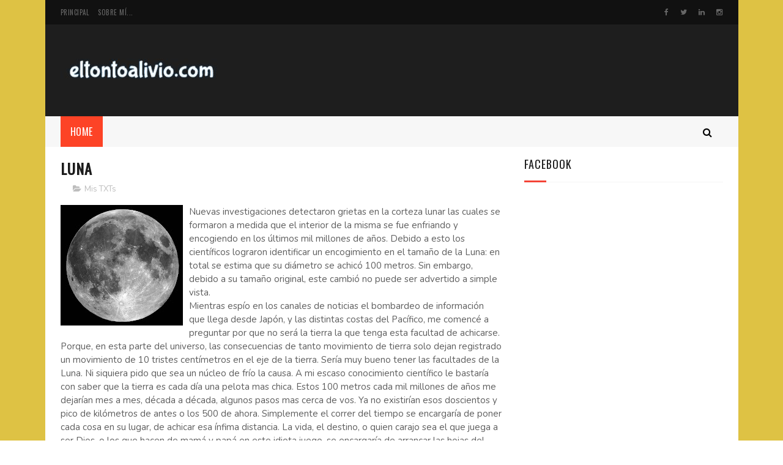

--- FILE ---
content_type: text/html; charset=utf-8
request_url: https://www.google.com/recaptcha/api2/aframe
body_size: 267
content:
<!DOCTYPE HTML><html><head><meta http-equiv="content-type" content="text/html; charset=UTF-8"></head><body><script nonce="oWL_H510PPvdQMgQrwwaig">/** Anti-fraud and anti-abuse applications only. See google.com/recaptcha */ try{var clients={'sodar':'https://pagead2.googlesyndication.com/pagead/sodar?'};window.addEventListener("message",function(a){try{if(a.source===window.parent){var b=JSON.parse(a.data);var c=clients[b['id']];if(c){var d=document.createElement('img');d.src=c+b['params']+'&rc='+(localStorage.getItem("rc::a")?sessionStorage.getItem("rc::b"):"");window.document.body.appendChild(d);sessionStorage.setItem("rc::e",parseInt(sessionStorage.getItem("rc::e")||0)+1);localStorage.setItem("rc::h",'1769936539608');}}}catch(b){}});window.parent.postMessage("_grecaptcha_ready", "*");}catch(b){}</script></body></html>

--- FILE ---
content_type: text/javascript; charset=UTF-8
request_url: https://www.eltontoalivio.com/feeds/posts/default/-/Rese%C3%B1a%20Libros?alt=json-in-script&max-results=3&callback=jQuery1122025220319621360954_1769936536358&_=1769936536359
body_size: 6443
content:
// API callback
jQuery1122025220319621360954_1769936536358({"version":"1.0","encoding":"UTF-8","feed":{"xmlns":"http://www.w3.org/2005/Atom","xmlns$openSearch":"http://a9.com/-/spec/opensearchrss/1.0/","xmlns$blogger":"http://schemas.google.com/blogger/2008","xmlns$georss":"http://www.georss.org/georss","xmlns$gd":"http://schemas.google.com/g/2005","xmlns$thr":"http://purl.org/syndication/thread/1.0","id":{"$t":"tag:blogger.com,1999:blog-4764107565622700873"},"updated":{"$t":"2024-11-05T23:48:43.671-03:00"},"category":[{"term":"Mis TXTs"},{"term":"Cancionero"},{"term":"Dixit"},{"term":"Efemérides"},{"term":"Lugares"},{"term":"Top5"},{"term":"Cine"},{"term":"Recitales"},{"term":"Reseña Libros"}],"title":{"type":"text","$t":"El Tonto Alivio"},"subtitle":{"type":"html","$t":"Sitio en construccion, pueden leer pero tengan piedad con las limitaciones del diseño..."},"link":[{"rel":"http://schemas.google.com/g/2005#feed","type":"application/atom+xml","href":"https:\/\/www.eltontoalivio.com\/feeds\/posts\/default"},{"rel":"self","type":"application/atom+xml","href":"https:\/\/www.blogger.com\/feeds\/4764107565622700873\/posts\/default\/-\/Rese%C3%B1a+Libros?alt=json-in-script\u0026max-results=3"},{"rel":"alternate","type":"text/html","href":"https:\/\/www.eltontoalivio.com\/search\/label\/Rese%C3%B1a%20Libros"},{"rel":"hub","href":"http://pubsubhubbub.appspot.com/"}],"author":[{"name":{"$t":"eltontoalivio"},"uri":{"$t":"http:\/\/www.blogger.com\/profile\/15141589159097273091"},"email":{"$t":"noreply@blogger.com"},"gd$image":{"rel":"http://schemas.google.com/g/2005#thumbnail","width":"16","height":"16","src":"https:\/\/img1.blogblog.com\/img\/b16-rounded.gif"}}],"generator":{"version":"7.00","uri":"http://www.blogger.com","$t":"Blogger"},"openSearch$totalResults":{"$t":"3"},"openSearch$startIndex":{"$t":"1"},"openSearch$itemsPerPage":{"$t":"3"},"entry":[{"id":{"$t":"tag:blogger.com,1999:blog-4764107565622700873.post-6749696447942852618"},"published":{"$t":"2017-10-18T21:38:00.001-03:00"},"updated":{"$t":"2017-10-18T21:41:11.174-03:00"},"category":[{"scheme":"http://www.blogger.com/atom/ns#","term":"Reseña Libros"}],"title":{"type":"text","$t":"Sebastian Fitzek: Terapia"},"content":{"type":"html","$t":"Hace algún tiempo ya este fue mi primer libro de suspenso y estoy convencido que fue un gran comienzo. No estoy seguro como fue la elección aunque creo que no fue mía.\u003Cbr \/\u003E\nRecuerdo que, junto a Pamela, habíamos creado un club de lectores de dos integrantes y este fue uno de los primeros, en total creo que fueron tres, libros que elegimos. La idea era simple, elegíamos uno cada uno, lo leíamos a la par, y al terminar seguíamos con otro. En el medio nos llenábamos de comentarios sobre la historia y obviamente de maldad al decirnos por Whastapp \"Noooooo, Nooooo\", sabiendo que el otro aun no había llegado. Me gustaría retomar aquel pequeño club, me gustaría amigarme nuevamente con la lectura y esta reseña es un intento.\u003Cbr \/\u003E\nEl libro en cuestión es \"Terapia\" del alemán Sebastian Fitzek\u003Cbr \/\u003E\nJosy es la hija de 12 años de un conocido psiquiatra llamado Viktor Larenz y desaparece de forma misteriosa luego de la consulta al medico que la trata de una enfermedad inexplicable. Se desvanece sin dejar rastro.\u003Cbr \/\u003E\n\u003Cbr \/\u003E\n\u003Cdiv class=\"separator\" style=\"clear: both; text-align: center;\"\u003E\u003Ca href=\"https:\/\/blogger.googleusercontent.com\/img\/b\/R29vZ2xl\/AVvXsEjtehv6vaqIlgFdy2fb2Yf_gY0Ymxg8_04m4kDPGnlzzkwWCMHkaw4UIj4wZfpIyTT2U0ZqvwqvxSfqX0AI6z6dLHeGIPl85EwPYI_ISPqfqK1iBW1Jd2JuxPySOY_ca-If4crRXrLVawA\/s1600\/terapia.jpg\" imageanchor=\"1\" style=\"margin-left: 1em; margin-right: 1em;\"\u003E\u003Cimg border=\"0\" data-original-height=\"499\" data-original-width=\"327\" height=\"320\" src=\"https:\/\/blogger.googleusercontent.com\/img\/b\/R29vZ2xl\/AVvXsEjtehv6vaqIlgFdy2fb2Yf_gY0Ymxg8_04m4kDPGnlzzkwWCMHkaw4UIj4wZfpIyTT2U0ZqvwqvxSfqX0AI6z6dLHeGIPl85EwPYI_ISPqfqK1iBW1Jd2JuxPySOY_ca-If4crRXrLVawA\/s320\/terapia.jpg\" width=\"209\" \/\u003E\u003C\/a\u003E\u003C\/div\u003E\u003Cbr \/\u003E\nAños después, su padre, se retira a una aislada isla del Mar del Norte inmerso en una profunda depresión. Allí lo visita una novelista que sufre una forma inusual de esquizofrenia. Para ella todos los personajes que crea para sus libros se vuelven reales. En su ultima novela ha escrito sobre una niña, con una enfermedad desconocida, que desaparece sin dejar rastro.\u003Cbr \/\u003E\nViktor, visiblemente confundido y sorprendido, inicia un tratamiento con la escritora, Anna Glass, pero la terapia se convierte paulatinamente en un dramático interrogatorio. Él esta convencida que Anna es la puerta para poder encontrar a Josy.\u003Cbr \/\u003E\n\u003Cscript async=\"\" src=\"\/\/pagead2.googlesyndication.com\/pagead\/js\/adsbygoogle.js\"\u003E\u003C\/script\u003E\u003Cbr \/\u003E\n\u003Cins class=\"adsbygoogle\" data-ad-client=\"ca-pub-8397081430530223\" data-ad-format=\"fluid\" data-ad-layout=\"in-article\" data-ad-slot=\"4815317102\" style=\"display: block; text-align: center;\"\u003E\u003C\/ins\u003E\u003Cbr \/\u003E\n\u003Cscript\u003E\n     (adsbygoogle = window.adsbygoogle || []).push({});\n\u003C\/script\u003E\u003Cbr \/\u003E\nSinceramente no recuerdo cuando estuve tan atrapado con un libro como me pasó con Terapia. La historia de Viktor y su pequeña hija es una increíble novela psicológica de suspenso. Es un camino para conocer la psique y las historias de fondo de cada personaje. Los personajes son profundos y convincentes.\u003Cbr \/\u003E\nSi bien a la mitad del libro surgen ideas de cual es final de la historia, recién en las ultimas paginas pude entender cual era el camino ya que en cada linea la idea original provocaba otra, y luego otra, y por mas seguridad que sentía nada me hizo pensar en el final de esta historia.\u003Cbr \/\u003E\nLa mente es poderosa, casi tanto como las palabras. Y es por eso que creo que uno de los momentos mas poderosos de mi vida son esos minutos que siguen a una sesión de psicoanálisis. Yo digo que uno se va por las primeras 4 o 5 calles del consultorio con burbujas en la cabeza. Haciendo un análisis de lo que descargamos, de lo que surgió como novedad y principalmente con la tranquilidad que lo dicho queda ahí: \"Guardaré silencio sobre lo que, en mi consulta o fuera de ella, vea u oiga\"\u003Cbr \/\u003E\n\u003Cbr \/\u003E\n\u003Cb\u003ETerapia (2008)\u003C\/b\u003E\u003Cbr \/\u003E\nSebastian Fitzek\u003Cbr \/\u003E\nSuspenso\u003Cbr \/\u003E\n296 Páginas\u003Cbr \/\u003E\n\u003Cbr \/\u003E\n"},"link":[{"rel":"replies","type":"application/atom+xml","href":"https:\/\/www.eltontoalivio.com\/feeds\/6749696447942852618\/comments\/default","title":"Enviar comentarios"},{"rel":"replies","type":"text/html","href":"https:\/\/www.blogger.com\/comment\/fullpage\/post\/4764107565622700873\/6749696447942852618","title":"0 comentarios"},{"rel":"edit","type":"application/atom+xml","href":"https:\/\/www.blogger.com\/feeds\/4764107565622700873\/posts\/default\/6749696447942852618"},{"rel":"self","type":"application/atom+xml","href":"https:\/\/www.blogger.com\/feeds\/4764107565622700873\/posts\/default\/6749696447942852618"},{"rel":"alternate","type":"text/html","href":"https:\/\/www.eltontoalivio.com\/2017\/10\/sebastian-fitzek-terapia.html","title":"Sebastian Fitzek: Terapia"}],"author":[{"name":{"$t":"eltontoalivio"},"uri":{"$t":"http:\/\/www.blogger.com\/profile\/15141589159097273091"},"email":{"$t":"noreply@blogger.com"},"gd$image":{"rel":"http://schemas.google.com/g/2005#thumbnail","width":"16","height":"16","src":"https:\/\/img1.blogblog.com\/img\/b16-rounded.gif"}}],"media$thumbnail":{"xmlns$media":"http://search.yahoo.com/mrss/","url":"https:\/\/blogger.googleusercontent.com\/img\/b\/R29vZ2xl\/AVvXsEjtehv6vaqIlgFdy2fb2Yf_gY0Ymxg8_04m4kDPGnlzzkwWCMHkaw4UIj4wZfpIyTT2U0ZqvwqvxSfqX0AI6z6dLHeGIPl85EwPYI_ISPqfqK1iBW1Jd2JuxPySOY_ca-If4crRXrLVawA\/s72-c\/terapia.jpg","height":"72","width":"72"},"thr$total":{"$t":"0"}},{"id":{"$t":"tag:blogger.com,1999:blog-4764107565622700873.post-5141101754910435661"},"published":{"$t":"2008-04-19T19:35:00.000-03:00"},"updated":{"$t":"2017-10-18T21:39:36.522-03:00"},"category":[{"scheme":"http://www.blogger.com/atom/ns#","term":"Reseña Libros"},{"scheme":"http://www.blogger.com/atom/ns#","term":"Top5"}],"title":{"type":"text","$t":"Ernesto Sábato: El Túnel"},"content":{"type":"html","$t":"¿Cuantas veces te sentiste en el interior de un túnel oscuro? ¿Cuantas veces entraste a un lugar donde no sabías si había una salida, y si la había, no sabías cuan lejos estaba? Dando pasos cortos, tratando de no pisar nada extraño. La oscuridad te lleva a eso, a dar pasos cortos. A tener tus sentidos potenciados al máximo. Atento a los ruidos, al viento que roza tu piel, a tus sentimientos.\u003Cbr \/\u003E\n¿Cuántas veces ante tanta oscuridad y miedo decidiste dejar el camino a la mitad, dar media vuelta y volver sobre tus pasos en busca de la salida? ¿Cuántas veces te mentiste pensando en lo valiente que eras, en tu fuerza, en tu lucha, en esa falsa sensación de haber dado todo, en esa cobarde idea de echarle la culpa al destino por las cosas que no fueron? ¿Cuántas veces pensaste en “todo pasa por algo”?\u003Cbr \/\u003E\n¿Cuántas veces el miedo te llevo a dejar las cosas por la mitad con la idea de nunca más retomarlo, y el mismo miedo se encargó de que lo retomes y lo termines? ¿Cuántas veces te asustaste al ver en otro tu propio reflejo, algo que te describía mejor que un espejo? ¿Cuántas veces, mas allá de las palabras, decidiste luchar en silencio contra ese miedo y realmente lo hiciste? ¿Cuantas veces? Todas esas sensaciones, algunas propias y otras ajenas pero vistas desde muy cerca en el cuerpo de otro, me despertó leer “El Túnel” de Ernesto Sábato.\u003Cbr \/\u003E\n\u003Cbr \/\u003E\n\u003Cdiv class=\"separator\" style=\"clear: both; text-align: center;\"\u003E\n\u003Ca href=\"https:\/\/blogger.googleusercontent.com\/img\/b\/R29vZ2xl\/AVvXsEgsjEu7NGcG91lG458jfDFScQIHS2-YcLmEJZ9vp2KkvFv5q1fOX7aFzgFzDSneYAjz2If-AR-b2tyg_cPuNXRQOQwuapuvWxeJvrQ7dtkaasnXhQeFIdWzskeyiGzWIFRzORVGAZKOJjA\/s1600\/eltunel_sabato.jpg\" imageanchor=\"1\" style=\"margin-left: 1em; margin-right: 1em;\"\u003E\u003Cimg border=\"0\" data-original-height=\"1333\" data-original-width=\"1083\" height=\"320\" src=\"https:\/\/blogger.googleusercontent.com\/img\/b\/R29vZ2xl\/AVvXsEgsjEu7NGcG91lG458jfDFScQIHS2-YcLmEJZ9vp2KkvFv5q1fOX7aFzgFzDSneYAjz2If-AR-b2tyg_cPuNXRQOQwuapuvWxeJvrQ7dtkaasnXhQeFIdWzskeyiGzWIFRzORVGAZKOJjA\/s320\/eltunel_sabato.jpg\" width=\"259\" \/\u003E\u003C\/a\u003E\u003C\/div\u003E\n\u003Cbr \/\u003E\nNo puedo agregar muchas más. Básicamente es el relato de un pintor en el que cuenta en detalle los motivos que lo llevaron a matar a la mujer que decía amar. En una novela que despierta muchas cosas e incluso, más allá que desde el primer párrafo cuenta lo que va a pasar, te hace pensar en distintos finales posibles. Cualquier otra cosa que pueda decir sería casi explicar el libro y hacerles perder la magia que, al menos, esas 143 páginas despertaron en mí.\u003Cbr \/\u003E\n\u003Cdiv\u003E\nFue mi segunda incursión con este autor y me intriga, y me atrae, el que me digan que existen aún textos escritos por él aún mucho más increíbles. En muchos pasajes de la lectura el miedo se apoderó de mí. Sentí realmente pánico. No podía leer más. Lo dejé. Ponía el señalador para no perder la hoja de lectura pero lo cerraba y lo dejaba en la mesa de luz. Al menos por unas horas, al menos hasta el otro día. Pero fue imposible abandonarlo. Fue inútil dejar por más de 24 horas esa lectura. Es como una de esas películas de abejas asesinas, llamadas enjambre o algo así, que uno encuentra en la tele haciendo zaping y no puede dejar de ver. Yo cambio. No puedo verlas, pero en algún momento algo me lleva a poner nuevamente el canal y ver que pasa. Es un miedo tan innecesario como inevitable.\u003Cbr \/\u003E\n\u003Cbr \/\u003E\n\u003Cscript async=\"\" src=\"\/\/pagead2.googlesyndication.com\/pagead\/js\/adsbygoogle.js\"\u003E\u003C\/script\u003E\u003Cbr \/\u003E\n\u003Cins class=\"adsbygoogle\" data-ad-client=\"ca-pub-8397081430530223\" data-ad-format=\"fluid\" data-ad-layout=\"in-article\" data-ad-slot=\"4815317102\" style=\"display: block; text-align: center;\"\u003E\u003C\/ins\u003E\u003Cbr \/\u003E\n\u003Cscript\u003E\n     (adsbygoogle = window.adsbygoogle || []).push({});\n\u003C\/script\u003E\u003Cbr \/\u003E\nNunca pensé que podría sentir algo así con un libro. Es que ellos siempre me despertaron millones de razonamientos, de broncas, de angustias, de reflexiones, de injusticias, hasta de indiferencia, pero esta sensación de miedo nunca. Estas descripciones tan perfectas, de rasgos tan parecidos a la realidad, me sorprendieron mucho. Me gustaron mucho. Siempre desmerecí la ficción porque me parecía algo muy poco creíble. Pero con “El Túnel” Ernesto Sábato me enseñó que en su novela hay mucho de real. Mucho del día a día. Me enseñó que quizás el pintor “Castel” no existe en realidad, pero sin embargo hay mucha gente con rasgos parecidos a los suyos. Me asustó este libro. Mucho. Bienvenido Sábato a mi biblioteca.\u003Cbr \/\u003E\n\u003Cbr \/\u003E\n\u003Cb\u003EEl\u0026nbsp;Túnel (1948)\u003C\/b\u003E\u003Cbr \/\u003E\nErnesto Sabato\u003Cbr \/\u003E\nNarrativa\u003Cbr \/\u003E\n160 Páginas\u003Cbr \/\u003E\n\u003Cbr \/\u003E\u003C\/div\u003E\n"},"link":[{"rel":"replies","type":"application/atom+xml","href":"https:\/\/www.eltontoalivio.com\/feeds\/5141101754910435661\/comments\/default","title":"Enviar comentarios"},{"rel":"replies","type":"text/html","href":"https:\/\/www.blogger.com\/comment\/fullpage\/post\/4764107565622700873\/5141101754910435661","title":"0 comentarios"},{"rel":"edit","type":"application/atom+xml","href":"https:\/\/www.blogger.com\/feeds\/4764107565622700873\/posts\/default\/5141101754910435661"},{"rel":"self","type":"application/atom+xml","href":"https:\/\/www.blogger.com\/feeds\/4764107565622700873\/posts\/default\/5141101754910435661"},{"rel":"alternate","type":"text/html","href":"https:\/\/www.eltontoalivio.com\/2008\/04\/el-tnel.html","title":"Ernesto Sábato: El Túnel"}],"author":[{"name":{"$t":"eltontoalivio"},"uri":{"$t":"http:\/\/www.blogger.com\/profile\/15141589159097273091"},"email":{"$t":"noreply@blogger.com"},"gd$image":{"rel":"http://schemas.google.com/g/2005#thumbnail","width":"16","height":"16","src":"https:\/\/img1.blogblog.com\/img\/b16-rounded.gif"}}],"media$thumbnail":{"xmlns$media":"http://search.yahoo.com/mrss/","url":"https:\/\/blogger.googleusercontent.com\/img\/b\/R29vZ2xl\/AVvXsEgsjEu7NGcG91lG458jfDFScQIHS2-YcLmEJZ9vp2KkvFv5q1fOX7aFzgFzDSneYAjz2If-AR-b2tyg_cPuNXRQOQwuapuvWxeJvrQ7dtkaasnXhQeFIdWzskeyiGzWIFRzORVGAZKOJjA\/s72-c\/eltunel_sabato.jpg","height":"72","width":"72"},"thr$total":{"$t":"0"}},{"id":{"$t":"tag:blogger.com,1999:blog-4764107565622700873.post-8220409730125635432"},"published":{"$t":"2008-03-14T21:20:00.005-02:00"},"updated":{"$t":"2017-10-18T21:41:03.400-03:00"},"category":[{"scheme":"http://www.blogger.com/atom/ns#","term":"Reseña Libros"}],"title":{"type":"text","$t":"Martín Caparrós: El Interior"},"content":{"type":"html","$t":"\u003Cdiv class=\"separator\" style=\"clear: both; text-align: center;\"\u003E\u003C\/div\u003EHace algunos días, me lo regalaron el domingo 2 de Marzo, estoy leyendo “El Interior” de Martín Caparros. Es un libro muy recomendable, realmente lo es. Quizás porque se asemeja a mis gustos, a los relatos verídicos. Comprobables. Quienes me conocen saben que es raro, salvo contadas ocasiones, que me sorprendan en medio de una lectura de ficción.\u003Cbr \/\u003E\n\u003Cbr \/\u003E\n\u003Cdiv class=\"separator\" style=\"clear: both; text-align: center;\"\u003E\u003Ca href=\"https:\/\/blogger.googleusercontent.com\/img\/b\/R29vZ2xl\/AVvXsEjAt1GI-CSJWuV7bqpex_RKqPYyV310N6CIs2G4uqcdpS4Ea0ez94Z3pNW50B8kcf8AeFru-QyedyOkFInEKOUDkpEmBiblUUnNz6SPsGhNXxjEjdqdY8UZqg4U5L90MJMiT6yYfc67ENw\/s1600\/elinterior.jpg\" imageanchor=\"1\" style=\"margin-left: 1em; margin-right: 1em;\"\u003E\u003Cimg border=\"0\" data-original-height=\"648\" data-original-width=\"422\" height=\"320\" src=\"https:\/\/blogger.googleusercontent.com\/img\/b\/R29vZ2xl\/AVvXsEjAt1GI-CSJWuV7bqpex_RKqPYyV310N6CIs2G4uqcdpS4Ea0ez94Z3pNW50B8kcf8AeFru-QyedyOkFInEKOUDkpEmBiblUUnNz6SPsGhNXxjEjdqdY8UZqg4U5L90MJMiT6yYfc67ENw\/s320\/elinterior.jpg\" width=\"208\" \/\u003E\u003C\/a\u003E\u003C\/div\u003E\u003Cbr \/\u003E\n\"Es posible contar un país? ¿Se puede poner en palabras esa suma de confusiones, variedades, diferencias, inquinas y querencias, un himno, una bandera, una frontera, mismos jefes y, a veces, mismos goles? que llamamos país?No hay mayor desafío. El Interior es un país enorme, el octavo del mundo en extensión, poblado por 22 millones de personas. Martín Caparrós decidió aceptar el reto de contar ese país que es el suyo y es, al mismo tiempo, tan lejano. Para eso recorrió, durante meses, solo y despacio, montado en el Erre, cada uno de sus rincones. Para eso fue por pueblitos y ciudades, ranchos y estancias, iglesias y hospitales, burdeles y mataderos, villas y quebradas, montañas y desiertos, los caminos; para eso se encontró con delincuentes y carceleros, gobernantes, pastores, desocupados, santeros, galleros, escritores, optimistas y desesperados, truchos y retruchos, un viejito amable, torturadores y víctimas, patrones y peones, sociólogos y periodistas, criadores de vacas y vendedores de chicos y, sobre todo, tantos otros criollos que ningún rótulo define.Quería saber si, como creen muchos porteños. El Interior es la chacarera, la pobreza, el feudalismo, la pachorra, la inmensidad vacía. Si es cierto que el Interior es el lugar de las raíces, la Argentina verdadera. Si hay rasgos que nos hacen argentinos, que nos reúnen en una sola idea, una sola cultura. Si existe algo parecido a la esencia de la patria: cómo puede contarse un país. En El Interior, Martín Caparrós nos vuelve a deslumbrar por su capacidad para escuchar, registrar y seleccionar lo que verdaderamente cuenta. Con la actitud del cazador y el talento del gran narrador, Caparrós ha logrado escribir la gran crónica de la Argentina contemporánea.\"\u003Cbr \/\u003E\n\u003Cscript async=\"\" src=\"\/\/pagead2.googlesyndication.com\/pagead\/js\/adsbygoogle.js\"\u003E\u003C\/script\u003E\u003Cbr \/\u003E\n\u003Cins class=\"adsbygoogle\" data-ad-client=\"ca-pub-8397081430530223\" data-ad-format=\"fluid\" data-ad-layout=\"in-article\" data-ad-slot=\"4815317102\" style=\"display: block; text-align: center;\"\u003E\u003C\/ins\u003E\u003Cbr \/\u003E\n\u003Cscript\u003E\n     (adsbygoogle = window.adsbygoogle || []).push({});\n\u003C\/script\u003E\u003Cbr \/\u003E\nTodavía no lo terminé, aunque debo reconocer que con el entusiasmo y el ritmo que tengo no tardaré mucho en hacerlo. Estoy parado en pleno “impenetrable” chaqueño.\u003Cbr \/\u003E\nPero lo que leí me alcanza para darme cuenta que es una descripción muy interesantes de lugares a los que nunca fui, lugares que conozco de nombres gracias al fútbol chacarero, y lugares a los que en algún momento me gustaría pisar.\u003Cbr \/\u003E\nEn las ciento y pico de páginas que llevo leídas encontre frases muy interesantes. Me refiero a esas frases que te identifican y que te hace envidiar el no ser al autor de semejante descripcion. Me quedo con una. Me quedo con “el tonto alivio de escribir”. Por eso el nombre de este espacio que trataré de empezar a llenar. Es algo así como el después… el antes fue doloroso.\u003Cbr \/\u003E\n\u003Cbr \/\u003E\n\u003Cb\u003EEl Interior (2006)\u003C\/b\u003E\u003Cbr \/\u003E\nMartín Caparrós\u003Cbr \/\u003E\nRelatos de Viajes\u003Cbr \/\u003E\n550 Páginas"},"link":[{"rel":"replies","type":"application/atom+xml","href":"https:\/\/www.eltontoalivio.com\/feeds\/8220409730125635432\/comments\/default","title":"Enviar comentarios"},{"rel":"replies","type":"text/html","href":"https:\/\/www.blogger.com\/comment\/fullpage\/post\/4764107565622700873\/8220409730125635432","title":"1 comentarios"},{"rel":"edit","type":"application/atom+xml","href":"https:\/\/www.blogger.com\/feeds\/4764107565622700873\/posts\/default\/8220409730125635432"},{"rel":"self","type":"application/atom+xml","href":"https:\/\/www.blogger.com\/feeds\/4764107565622700873\/posts\/default\/8220409730125635432"},{"rel":"alternate","type":"text/html","href":"https:\/\/www.eltontoalivio.com\/2008\/03\/por-qu-este-nombre.html","title":"Martín Caparrós: El Interior"}],"author":[{"name":{"$t":"eltontoalivio"},"uri":{"$t":"http:\/\/www.blogger.com\/profile\/15141589159097273091"},"email":{"$t":"noreply@blogger.com"},"gd$image":{"rel":"http://schemas.google.com/g/2005#thumbnail","width":"16","height":"16","src":"https:\/\/img1.blogblog.com\/img\/b16-rounded.gif"}}],"media$thumbnail":{"xmlns$media":"http://search.yahoo.com/mrss/","url":"https:\/\/blogger.googleusercontent.com\/img\/b\/R29vZ2xl\/AVvXsEjAt1GI-CSJWuV7bqpex_RKqPYyV310N6CIs2G4uqcdpS4Ea0ez94Z3pNW50B8kcf8AeFru-QyedyOkFInEKOUDkpEmBiblUUnNz6SPsGhNXxjEjdqdY8UZqg4U5L90MJMiT6yYfc67ENw\/s72-c\/elinterior.jpg","height":"72","width":"72"},"thr$total":{"$t":"1"}}]}});

--- FILE ---
content_type: text/plain
request_url: https://www.google-analytics.com/j/collect?v=1&_v=j102&a=1123315385&t=pageview&_s=1&dl=https%3A%2F%2Fwww.eltontoalivio.com%2F2011%2F03%2Fluna.html&ul=en-us%40posix&dt=Luna%20-%20El%20Tonto%20Alivio&sr=1280x720&vp=1280x720&_u=IEBAAEABAAAAACAAI~&jid=336838853&gjid=23714479&cid=573260650.1769936537&tid=UA-3884173-1&_gid=1011785194.1769936537&_r=1&_slc=1&z=549584450
body_size: -452
content:
2,cG-11T6LY1NHG

--- FILE ---
content_type: text/javascript; charset=UTF-8
request_url: https://www.eltontoalivio.com/feeds/posts/default?alt=json-in-script&start-index=9&max-results=3&callback=jQuery1122025220319621360954_1769936536354&_=1769936536362
body_size: 4150
content:
// API callback
jQuery1122025220319621360954_1769936536354({"version":"1.0","encoding":"UTF-8","feed":{"xmlns":"http://www.w3.org/2005/Atom","xmlns$openSearch":"http://a9.com/-/spec/opensearchrss/1.0/","xmlns$blogger":"http://schemas.google.com/blogger/2008","xmlns$georss":"http://www.georss.org/georss","xmlns$gd":"http://schemas.google.com/g/2005","xmlns$thr":"http://purl.org/syndication/thread/1.0","id":{"$t":"tag:blogger.com,1999:blog-4764107565622700873"},"updated":{"$t":"2024-11-05T23:48:43.671-03:00"},"category":[{"term":"Mis TXTs"},{"term":"Cancionero"},{"term":"Dixit"},{"term":"Efemérides"},{"term":"Lugares"},{"term":"Top5"},{"term":"Cine"},{"term":"Recitales"},{"term":"Reseña Libros"}],"title":{"type":"text","$t":"El Tonto Alivio"},"subtitle":{"type":"html","$t":"Sitio en construccion, pueden leer pero tengan piedad con las limitaciones del diseño..."},"link":[{"rel":"http://schemas.google.com/g/2005#feed","type":"application/atom+xml","href":"https:\/\/www.eltontoalivio.com\/feeds\/posts\/default"},{"rel":"self","type":"application/atom+xml","href":"https:\/\/www.blogger.com\/feeds\/4764107565622700873\/posts\/default?alt=json-in-script\u0026start-index=9\u0026max-results=3"},{"rel":"alternate","type":"text/html","href":"https:\/\/www.eltontoalivio.com\/"},{"rel":"hub","href":"http://pubsubhubbub.appspot.com/"},{"rel":"previous","type":"application/atom+xml","href":"https:\/\/www.blogger.com\/feeds\/4764107565622700873\/posts\/default?alt=json-in-script\u0026start-index=6\u0026max-results=3"},{"rel":"next","type":"application/atom+xml","href":"https:\/\/www.blogger.com\/feeds\/4764107565622700873\/posts\/default?alt=json-in-script\u0026start-index=12\u0026max-results=3"}],"author":[{"name":{"$t":"eltontoalivio"},"uri":{"$t":"http:\/\/www.blogger.com\/profile\/15141589159097273091"},"email":{"$t":"noreply@blogger.com"},"gd$image":{"rel":"http://schemas.google.com/g/2005#thumbnail","width":"16","height":"16","src":"https:\/\/img1.blogblog.com\/img\/b16-rounded.gif"}}],"generator":{"version":"7.00","uri":"http://www.blogger.com","$t":"Blogger"},"openSearch$totalResults":{"$t":"193"},"openSearch$startIndex":{"$t":"9"},"openSearch$itemsPerPage":{"$t":"3"},"entry":[{"id":{"$t":"tag:blogger.com,1999:blog-4764107565622700873.post-2752760302324477046"},"published":{"$t":"2018-06-24T22:30:00.001-03:00"},"updated":{"$t":"2018-07-27T18:01:48.648-03:00"},"category":[{"scheme":"http://www.blogger.com/atom/ns#","term":"Cancionero"},{"scheme":"http://www.blogger.com/atom/ns#","term":"Mis TXTs"}],"title":{"type":"text","$t":"Mástil de Proa"},"content":{"type":"html","$t":"\u003Cbr \/\u003E\n\u003Cdiv class=\"separator\" style=\"clear: both; text-align: center;\"\u003E\n\u003Ca href=\"https:\/\/blogger.googleusercontent.com\/img\/b\/R29vZ2xl\/AVvXsEgc9cHllluMB84-D402VbERogWi-MzXNc3dqN2bVxHXiGMaLUYqaM6ZMBUvetNng21mATtRy3J-MJT57KsGu6BPTsz8O4eckIk4GU1LlDvlk8gmU8NxKNEu7yKMV-hjUI47XjymlAmxI1g\/s1600\/images.jpg\" imageanchor=\"1\" style=\"margin-left: 1em; margin-right: 1em;\"\u003E\u003Cimg border=\"0\" data-original-height=\"183\" data-original-width=\"275\" src=\"https:\/\/blogger.googleusercontent.com\/img\/b\/R29vZ2xl\/AVvXsEgc9cHllluMB84-D402VbERogWi-MzXNc3dqN2bVxHXiGMaLUYqaM6ZMBUvetNng21mATtRy3J-MJT57KsGu6BPTsz8O4eckIk4GU1LlDvlk8gmU8NxKNEu7yKMV-hjUI47XjymlAmxI1g\/s1600\/images.jpg\" \/\u003E\u003C\/a\u003E\u003C\/div\u003E\n\u003Cdiv class=\"MsoNormal\"\u003E\n\u003Cspan style=\"background: white; color: #282828; font-family: \u0026quot;arial\u0026quot; , sans-serif; font-size: 10.5pt; line-height: 107%;\"\u003E\u003Cbr \/\u003E\u003C\/span\u003E\u003C\/div\u003E\n\u003Cdiv class=\"MsoNormal\"\u003E\n\u003Cspan style=\"background: white; color: #282828; font-family: \u0026quot;arial\u0026quot; , sans-serif; font-size: 10.5pt; line-height: 107%;\"\u003ECon una pena de muerte\u0026nbsp;maldigo\ninjustamente a los que antes compartieron\u0026nbsp;contigo los delirios de la\ncarne.\u0026nbsp;Y se hace tarde,\u0026nbsp;y hay quien nos dice que debiéramos\nmirar\u0026nbsp;más el reloj.\u0026nbsp;El amor entre tú y yo\u0026nbsp;es a veces\u0026nbsp;como\nel silencio, y al nombrarlo se rompe.\u0026nbsp;Noche tras noche\u0026nbsp;me hago adicto\na tus ritmos,\u0026nbsp;tus sonidos, tus sabores.\u003Cbr \/\u003E\nCargados de buenas intenciones\u0026nbsp;nos empapamos de urbanidad,\u0026nbsp;vendimiando\nen las aceras\u0026nbsp;alguna que otra hermosa verdad.\u0026nbsp;Y yo vigilo tu sonrisa\nmientras tomas un té en un café del centro.\u003Cbr \/\u003E\nMar adentro, mientras las sirenas cantan, hay quien se tapa los oídos,\u0026nbsp;quien\nse ata al mástil de proa.\u0026nbsp;Tú y yo dejamos\u0026nbsp;que nos seduzcan con su\ncanto.\u0026nbsp;Nos estrellamos\u0026nbsp;contra las rocas.\u003Cbr \/\u003E\nPlaneando una huida\u0026nbsp;por las calles de Madrid\u0026nbsp;tú me preguntas, mirada\ndulce,\u0026nbsp;si me moriría sin ti.\u0026nbsp;Yo aterrado me escondo en un vaso\u0026nbsp;cargado\nde alcohol y te respondo:\u0026nbsp;\"maldita sea, no lo compruebes por\nfavor\".\u003Cbr \/\u003E\nY te dices fuerte e independiente,\u0026nbsp;y a veces me pareces débil en mis\nmanos\u0026nbsp;como un ligero copo de nieve que se deshace,\u0026nbsp;negándose a\nconfesarse enamorada de mí.\u003Cbr \/\u003E\nSé que no podría estar sin ti.\u003Co:p\u003E\u003C\/o:p\u003E\u003C\/span\u003E\u003Cbr \/\u003E\n\u003Cspan style=\"background: white; color: #282828; font-family: \u0026quot;arial\u0026quot; , sans-serif; font-size: 10.5pt; line-height: 107%;\"\u003E\u003Cbr \/\u003E\u003C\/span\u003E\n\u003Cspan style=\"background: white; color: #282828; font-family: \u0026quot;arial\u0026quot; , sans-serif; font-size: 10.5pt; line-height: 107%;\"\u003ECon una Pena de Muerte\u003C\/span\u003E\u003Cbr \/\u003E\n\u003Cspan style=\"background-color: white; color: #282828; font-family: \u0026quot;arial\u0026quot; , sans-serif; font-size: 10.5pt;\"\u003E1993\u003C\/span\u003E\u003C\/div\u003E\n\u003Cdiv class=\"MsoNormal\"\u003E\n\u003Cbr \/\u003E\u003C\/div\u003E\n\u003Cbr \/\u003E"},"link":[{"rel":"replies","type":"application/atom+xml","href":"https:\/\/www.eltontoalivio.com\/feeds\/2752760302324477046\/comments\/default","title":"Enviar comentarios"},{"rel":"replies","type":"text/html","href":"https:\/\/www.blogger.com\/comment\/fullpage\/post\/4764107565622700873\/2752760302324477046","title":"0 comentarios"},{"rel":"edit","type":"application/atom+xml","href":"https:\/\/www.blogger.com\/feeds\/4764107565622700873\/posts\/default\/2752760302324477046"},{"rel":"self","type":"application/atom+xml","href":"https:\/\/www.blogger.com\/feeds\/4764107565622700873\/posts\/default\/2752760302324477046"},{"rel":"alternate","type":"text/html","href":"https:\/\/www.eltontoalivio.com\/2018\/06\/mastil-de-proa.html","title":"Mástil de Proa"}],"author":[{"name":{"$t":"eltontoalivio"},"uri":{"$t":"http:\/\/www.blogger.com\/profile\/15141589159097273091"},"email":{"$t":"noreply@blogger.com"},"gd$image":{"rel":"http://schemas.google.com/g/2005#thumbnail","width":"16","height":"16","src":"https:\/\/img1.blogblog.com\/img\/b16-rounded.gif"}}],"media$thumbnail":{"xmlns$media":"http://search.yahoo.com/mrss/","url":"https:\/\/blogger.googleusercontent.com\/img\/b\/R29vZ2xl\/AVvXsEgc9cHllluMB84-D402VbERogWi-MzXNc3dqN2bVxHXiGMaLUYqaM6ZMBUvetNng21mATtRy3J-MJT57KsGu6BPTsz8O4eckIk4GU1LlDvlk8gmU8NxKNEu7yKMV-hjUI47XjymlAmxI1g\/s72-c\/images.jpg","height":"72","width":"72"},"thr$total":{"$t":"0"}},{"id":{"$t":"tag:blogger.com,1999:blog-4764107565622700873.post-7904084446108963311"},"published":{"$t":"2018-05-27T00:30:00.001-03:00"},"updated":{"$t":"2018-05-27T19:59:59.350-03:00"},"category":[{"scheme":"http://www.blogger.com/atom/ns#","term":"Mis TXTs"}],"title":{"type":"text","$t":"Incendio"},"content":{"type":"html","$t":"\u003Cbr \/\u003E\n\u003Cdiv class=\"separator\" style=\"clear: both; text-align: center;\"\u003E\n\u003Ca href=\"https:\/\/blogger.googleusercontent.com\/img\/b\/R29vZ2xl\/AVvXsEjRiqElIFC3GPcs-tR56MUELYcCh_223iHFQLIiZ0tbcl5eatHe72NJx4sJKZiRYoMdkTP6hX3e7g1g3PWX8h4bUKdxWBHnja1r8sjUpmJwsVrH0gqsS-rpaAIPNBHSAG4hLh_CrTaDX8o\/s1600\/la-llama-amarilla-sale-del-envase-80374587.jpg\" imageanchor=\"1\" style=\"margin-left: 1em; margin-right: 1em;\"\u003E\u003Cimg border=\"0\" data-original-height=\"662\" data-original-width=\"800\" height=\"264\" src=\"https:\/\/blogger.googleusercontent.com\/img\/b\/R29vZ2xl\/AVvXsEjRiqElIFC3GPcs-tR56MUELYcCh_223iHFQLIiZ0tbcl5eatHe72NJx4sJKZiRYoMdkTP6hX3e7g1g3PWX8h4bUKdxWBHnja1r8sjUpmJwsVrH0gqsS-rpaAIPNBHSAG4hLh_CrTaDX8o\/s320\/la-llama-amarilla-sale-del-envase-80374587.jpg\" width=\"320\" \/\u003E\u003C\/a\u003E\u003C\/div\u003E\n\u003Cdiv class=\"MsoNormal\"\u003E\n\u003Cbr \/\u003E\u003C\/div\u003E\n\u003Cdiv class=\"MsoNormal\"\u003E\n\u003Cbr \/\u003E\u003C\/div\u003E\n\u003Cdiv class=\"MsoNormal\"\u003E\nEste domingo se incendió mi casa.\u003Co:p\u003E\u003C\/o:p\u003E\u003C\/div\u003E\n\u003Cdiv class=\"MsoNormal\"\u003E\nGran parte de ella. \u003Co:p\u003E\u003C\/o:p\u003E\u003C\/div\u003E\n\u003Cdiv class=\"MsoNormal\"\u003E\nSolo pude salvar la computadora, la tele, todos los libros,\nincluso las puertas y los estantes del placar. Todos están enteros y sin tizne.\nTodos mis apuntes, las porquerías que guardo.\u003Cbr \/\u003E\nTambién está intocable la pared. Se ve blanca, sin manchas.\u0026nbsp;\u003C\/div\u003E\n\u003Cdiv class=\"MsoNormal\"\u003E\nEl parquet no tiene\nni un poco de cenizas.\u003Co:p\u003E\u003C\/o:p\u003E\u003C\/div\u003E\n\u003Cdiv class=\"MsoNormal\"\u003E\nLa ropa está sana y sin olor a humo.\u0026nbsp;\u003C\/div\u003E\n\u003Cdiv class=\"MsoNormal\"\u003E\nLas lapiceras de\ninsulina sobrevivieron estoica. \u003Co:p\u003E\u003C\/o:p\u003E\u003C\/div\u003E\n\u003Cdiv class=\"MsoNormal\"\u003E\nLas cortinas siguen brillantes.\u003Co:p\u003E\u003C\/o:p\u003E\u003C\/div\u003E\n\u003Cdiv class=\"MsoNormal\"\u003E\nLa única perdida fue tu foto.\u003Cbr \/\u003E\nNo pude salvar del incendio tu\nretrato.\u003Cbr \/\u003E\nYa descansa en Paz.\u003C\/div\u003E\n\u003Cdiv class=\"MsoNormal\"\u003E\n\u003Co:p\u003E\u003C\/o:p\u003E\u003C\/div\u003E\n\u003Cbr \/\u003E"},"link":[{"rel":"replies","type":"application/atom+xml","href":"https:\/\/www.eltontoalivio.com\/feeds\/7904084446108963311\/comments\/default","title":"Enviar comentarios"},{"rel":"replies","type":"text/html","href":"https:\/\/www.blogger.com\/comment\/fullpage\/post\/4764107565622700873\/7904084446108963311","title":"0 comentarios"},{"rel":"edit","type":"application/atom+xml","href":"https:\/\/www.blogger.com\/feeds\/4764107565622700873\/posts\/default\/7904084446108963311"},{"rel":"self","type":"application/atom+xml","href":"https:\/\/www.blogger.com\/feeds\/4764107565622700873\/posts\/default\/7904084446108963311"},{"rel":"alternate","type":"text/html","href":"https:\/\/www.eltontoalivio.com\/2018\/05\/incendio.html","title":"Incendio"}],"author":[{"name":{"$t":"eltontoalivio"},"uri":{"$t":"http:\/\/www.blogger.com\/profile\/15141589159097273091"},"email":{"$t":"noreply@blogger.com"},"gd$image":{"rel":"http://schemas.google.com/g/2005#thumbnail","width":"16","height":"16","src":"https:\/\/img1.blogblog.com\/img\/b16-rounded.gif"}}],"media$thumbnail":{"xmlns$media":"http://search.yahoo.com/mrss/","url":"https:\/\/blogger.googleusercontent.com\/img\/b\/R29vZ2xl\/AVvXsEjRiqElIFC3GPcs-tR56MUELYcCh_223iHFQLIiZ0tbcl5eatHe72NJx4sJKZiRYoMdkTP6hX3e7g1g3PWX8h4bUKdxWBHnja1r8sjUpmJwsVrH0gqsS-rpaAIPNBHSAG4hLh_CrTaDX8o\/s72-c\/la-llama-amarilla-sale-del-envase-80374587.jpg","height":"72","width":"72"},"thr$total":{"$t":"0"}},{"id":{"$t":"tag:blogger.com,1999:blog-4764107565622700873.post-5394983922045366988"},"published":{"$t":"2018-05-26T23:51:00.001-03:00"},"updated":{"$t":"2018-08-21T02:05:38.444-03:00"},"category":[{"scheme":"http://www.blogger.com/atom/ns#","term":"Mis TXTs"}],"title":{"type":"text","$t":"Astronautas"},"content":{"type":"html","$t":"\u003Cbr \/\u003E\n\u003Cdiv class=\"MsoNormal\"\u003E\n\u003Cdiv class=\"separator\" style=\"clear: both; text-align: center;\"\u003E\n\u003Ca href=\"https:\/\/blogger.googleusercontent.com\/img\/b\/R29vZ2xl\/AVvXsEhkYRH1fHPpwmbdRqzundMeKMV6HuVBLeJn9g0l_Z8779iQiY6pTXHbmuVSuZZEVYLm8gLTF45KVtu9XUSPbiW9NPbmU8DnckMk2FGW6kRd3GuCHVk6cty-wBjzkLAypKTUet0C3WbVZ_U\/s1600\/Astronautas.jpg\" imageanchor=\"1\" style=\"margin-left: 1em; margin-right: 1em;\"\u003E\u003Cimg border=\"0\" data-original-height=\"194\" data-original-width=\"259\" height=\"239\" src=\"https:\/\/blogger.googleusercontent.com\/img\/b\/R29vZ2xl\/AVvXsEhkYRH1fHPpwmbdRqzundMeKMV6HuVBLeJn9g0l_Z8779iQiY6pTXHbmuVSuZZEVYLm8gLTF45KVtu9XUSPbiW9NPbmU8DnckMk2FGW6kRd3GuCHVk6cty-wBjzkLAypKTUet0C3WbVZ_U\/s320\/Astronautas.jpg\" width=\"320\" \/\u003E\u003C\/a\u003E\u003C\/div\u003E\n\u003Cbr \/\u003E\n\u003Cbr \/\u003E\nLa canción dice “Febrero sale por la puerta sin decir adiós. Marzo vendrá lluvioso, Abril soleado y celoso”.\u003Co:p\u003E\u003C\/o:p\u003E\u003C\/div\u003E\n\u003Cdiv class=\"MsoNormal\"\u003E\nSé que los próximos días traerán alegrías. Claro, no serán gratis, no serán un regalo, traerán alegrías cosechadas en parte por mi, en parte por el destino.\u003Co:p\u003E\u003C\/o:p\u003E\u003C\/div\u003E\n\u003Cdiv class=\"MsoNormal\"\u003E\nJunio será el comienzo del mundial. Es imposible no hacer el repaso mental de que hacía, que buscaba, y que soñaba, en cada uno de los anteriores, pero no los voy a escribir de nuevo. \u003Cbr \/\u003E\nSi diré que es curioso decirles que recuerdo que hacia en cada uno de los mundiales desde 1986 pero mi sucia memoria, por aquello de “Nadaremos” ya no trae imágenes de cumpleaños, navidades, amores, ni desamores.\u003Co:p\u003E\u003C\/o:p\u003E\u003C\/div\u003E\n\u003Cdiv class=\"MsoNormal\"\u003E\n\u003Cbr \/\u003E\n\u003Cins class=\"adsbygoogle\" data-ad-client=\"ca-pub-8397081430530223\" data-ad-format=\"fluid\" data-ad-layout=\"in-article\" data-ad-slot=\"4815317102\" style=\"display: block; text-align: center;\"\u003E\u003C\/ins\u003E\u003Cbr \/\u003E\n\u003Cbr \/\u003E\nEspero que Julio también traiga el mundial. Espero que sigamos en competencia, espero un 15\/7 feliz y llorando. Siempre fui flojito, para que negarlo, asique lo espero y lo imagino asi. Espero recorrer negocios en Buenos Aires durante el mes de agosto buscando mi gorra de lana con el escudo de AFA y las tres estrellas.\u003Co:p\u003E\u003C\/o:p\u003E\u003C\/div\u003E\n\u003Cdiv class=\"MsoNormal\"\u003E\nEspero un septiembre largo. Larguísimo. Con días de 48 o 60 horas que no pasaran mas mientras llega el 23\/9.\u003Cbr \/\u003E\nTambién espero, después de ese día, tres semanas que me sirvan para afianzar ciertas cosas, para descubrir nuevas, para cerrar este año par, a los que siempre le tuve miedo, de mejor forma y romper la maldita racha que tengo con ellos. Que sea algo asi como una piedra fundamental del 2020 mientras sonrío en el 2019.\u003Cbr \/\u003E\nEspero matar en el mar, o en las tierras donde este, parte de esa tristeza que si bien es cada vez menor sigue apareciendo en noches largas como ésta. Noches como las de \u003Cspan style=\"mso-spacerun: yes;\"\u003E\u0026nbsp;\u003C\/span\u003Efines de marzo, como las que tienen briza de verano, como las que aparecen cuando cierro la puerta del ascensor y veo que se estaciona un taxi en la puerta del edificio.\u003Co:p\u003E\u003C\/o:p\u003E\u003C\/div\u003E\n\u003Cdiv class=\"MsoNormal\"\u003E\nYa no es tiempo de previas. Es hora de vestirme de blanco, con este traje inflado, con casco y tubos de aire. Es hora de dar pasos de astronautas. Lentos, firmes, seguros.\u003Co:p\u003E\u003C\/o:p\u003E\u003C\/div\u003E\n\u003Cbr \/\u003E\n\u003Cbr \/\u003E\n\u003Cins class=\"adsbygoogle\" data-ad-client=\"ca-pub-8397081430530223\" data-ad-format=\"fluid\" data-ad-layout=\"in-article\" data-ad-slot=\"4815317102\" style=\"display: block; text-align: center;\"\u003E\u003C\/ins\u003E\u003Cbr \/\u003E\n\u003Cbr \/\u003E\n\u003Cdiv class=\"MsoNormal\"\u003E\n\u003Cbr \/\u003E\u003C\/div\u003E\n\u003Cdiv class=\"MsoNormal\"\u003E\n\u003Cbr \/\u003E\u003C\/div\u003E\n\u003Cbr \/\u003E"},"link":[{"rel":"replies","type":"application/atom+xml","href":"https:\/\/www.eltontoalivio.com\/feeds\/5394983922045366988\/comments\/default","title":"Enviar comentarios"},{"rel":"replies","type":"text/html","href":"https:\/\/www.blogger.com\/comment\/fullpage\/post\/4764107565622700873\/5394983922045366988","title":"0 comentarios"},{"rel":"edit","type":"application/atom+xml","href":"https:\/\/www.blogger.com\/feeds\/4764107565622700873\/posts\/default\/5394983922045366988"},{"rel":"self","type":"application/atom+xml","href":"https:\/\/www.blogger.com\/feeds\/4764107565622700873\/posts\/default\/5394983922045366988"},{"rel":"alternate","type":"text/html","href":"https:\/\/www.eltontoalivio.com\/2018\/05\/astronautas.html","title":"Astronautas"}],"author":[{"name":{"$t":"eltontoalivio"},"uri":{"$t":"http:\/\/www.blogger.com\/profile\/15141589159097273091"},"email":{"$t":"noreply@blogger.com"},"gd$image":{"rel":"http://schemas.google.com/g/2005#thumbnail","width":"16","height":"16","src":"https:\/\/img1.blogblog.com\/img\/b16-rounded.gif"}}],"media$thumbnail":{"xmlns$media":"http://search.yahoo.com/mrss/","url":"https:\/\/blogger.googleusercontent.com\/img\/b\/R29vZ2xl\/AVvXsEhkYRH1fHPpwmbdRqzundMeKMV6HuVBLeJn9g0l_Z8779iQiY6pTXHbmuVSuZZEVYLm8gLTF45KVtu9XUSPbiW9NPbmU8DnckMk2FGW6kRd3GuCHVk6cty-wBjzkLAypKTUet0C3WbVZ_U\/s72-c\/Astronautas.jpg","height":"72","width":"72"},"thr$total":{"$t":"0"}}]}});

--- FILE ---
content_type: text/javascript; charset=UTF-8
request_url: https://www.eltontoalivio.com/feeds/posts/default?alt=json-in-script&callback=jQuery1122025220319621360954_1769936536354&_=1769936536355
body_size: 34965
content:
// API callback
jQuery1122025220319621360954_1769936536354({"version":"1.0","encoding":"UTF-8","feed":{"xmlns":"http://www.w3.org/2005/Atom","xmlns$openSearch":"http://a9.com/-/spec/opensearchrss/1.0/","xmlns$blogger":"http://schemas.google.com/blogger/2008","xmlns$georss":"http://www.georss.org/georss","xmlns$gd":"http://schemas.google.com/g/2005","xmlns$thr":"http://purl.org/syndication/thread/1.0","id":{"$t":"tag:blogger.com,1999:blog-4764107565622700873"},"updated":{"$t":"2024-11-05T23:48:43.671-03:00"},"category":[{"term":"Mis TXTs"},{"term":"Cancionero"},{"term":"Dixit"},{"term":"Efemérides"},{"term":"Lugares"},{"term":"Top5"},{"term":"Cine"},{"term":"Recitales"},{"term":"Reseña Libros"}],"title":{"type":"text","$t":"El Tonto Alivio"},"subtitle":{"type":"html","$t":"Sitio en construccion, pueden leer pero tengan piedad con las limitaciones del diseño..."},"link":[{"rel":"http://schemas.google.com/g/2005#feed","type":"application/atom+xml","href":"https:\/\/www.eltontoalivio.com\/feeds\/posts\/default"},{"rel":"self","type":"application/atom+xml","href":"https:\/\/www.blogger.com\/feeds\/4764107565622700873\/posts\/default?alt=json-in-script"},{"rel":"alternate","type":"text/html","href":"https:\/\/www.eltontoalivio.com\/"},{"rel":"hub","href":"http://pubsubhubbub.appspot.com/"},{"rel":"next","type":"application/atom+xml","href":"https:\/\/www.blogger.com\/feeds\/4764107565622700873\/posts\/default?alt=json-in-script\u0026start-index=26\u0026max-results=25"}],"author":[{"name":{"$t":"eltontoalivio"},"uri":{"$t":"http:\/\/www.blogger.com\/profile\/15141589159097273091"},"email":{"$t":"noreply@blogger.com"},"gd$image":{"rel":"http://schemas.google.com/g/2005#thumbnail","width":"16","height":"16","src":"https:\/\/img1.blogblog.com\/img\/b16-rounded.gif"}}],"generator":{"version":"7.00","uri":"http://www.blogger.com","$t":"Blogger"},"openSearch$totalResults":{"$t":"193"},"openSearch$startIndex":{"$t":"1"},"openSearch$itemsPerPage":{"$t":"25"},"entry":[{"id":{"$t":"tag:blogger.com,1999:blog-4764107565622700873.post-3165322619866343093"},"published":{"$t":"2020-04-19T19:02:00.001-03:00"},"updated":{"$t":"2020-04-19T21:09:43.599-03:00"},"category":[{"scheme":"http://www.blogger.com/atom/ns#","term":"Mis TXTs"}],"title":{"type":"text","$t":"Sonido de Radio entre paredes."},"content":{"type":"html","$t":"\u003Cbr \/\u003E\n\u003Cdiv class=\"MsoNormal\"\u003E\n\u003Cspan lang=\"ES-AR\" style=\"clear: left; float: left; margin-bottom: 1em; margin-right: 1em;\"\u003E\u003Ca href=\"https:\/\/blogger.googleusercontent.com\/img\/b\/R29vZ2xl\/AVvXsEj0oDuWuSonAtdj2cX6KXczVGjxMdFBvhVOeJLub-SmnqX9IZKgDHJKmlocMPVuQNTQHJiyKgr0TjTJDAqPDSFXWy3-DJ9BT6KSZOhCOhMeOwRrlqgHYruhFvQiLJJPW-2HmOvCgb8Yl5M\/s1600\/radio.jpg\" imageanchor=\"1\" style=\"clear: left; float: left; margin-bottom: 1em; margin-right: 1em;\"\u003E\u003Cimg border=\"0\" data-original-height=\"256\" data-original-width=\"512\" height=\"160\" src=\"https:\/\/blogger.googleusercontent.com\/img\/b\/R29vZ2xl\/AVvXsEj0oDuWuSonAtdj2cX6KXczVGjxMdFBvhVOeJLub-SmnqX9IZKgDHJKmlocMPVuQNTQHJiyKgr0TjTJDAqPDSFXWy3-DJ9BT6KSZOhCOhMeOwRrlqgHYruhFvQiLJJPW-2HmOvCgb8Yl5M\/s320\/radio.jpg\" width=\"320\" \/\u003E\u003C\/a\u003EEl sonido\nde radio me sigue desde que tengo recuerdos. Creo que nunca olvidaré esos\nrecuerdos de mis mañanas en Punta Alta, dormido, preparándome para ir a la\nescuela, con el informativo de la radio de fondo.\u003Cbr \/\u003ETampoco es\nque lo tengo presente en todos los momentos de mi vida pero cuando alguien\nmenciona una experiencia similar o simplemente puedo parar el mundo y prestarle\natención a lo que me rodea, escucho el sonido de radio de este 2020 y vuelvo a\naquel momento. Y ese regreso me llena de personas que ya no veo, incluso a las\nque ya se fueron hace tiempo o, peor aun, a las que ya no veré al terminar estos días.\u003Cbr \/\u003ESin\nembargo, mas allá de la nostalgia del presente o del futuro, no puedo evitar una suave sonrisa mientras me lavo los dientes.\u003Cbr \/\u003EEsa sonrisa\ntambién se me dibuja cuando alguien me avisa “está Ismael en vivo en IG” o “están\npasando tal cosa”. Me gusta la idea de personas que están un poco menos lejos\npor el simple hecho que escuchamos lo mismo a la misma hora.\u003C\/span\u003E\u003Cspan lang=\"ES-AR\" style=\"clear: left; float: left; margin-bottom: 1em; margin-right: 1em;\"\u003EHace unos días, mientras estrenaba mi tapa boca, esperaba en la vereda haciendo la cola del supermercado. En ese momento de espera eterna, quejandome en silencio como si tuviera otra cosa mejor que hacer, se me dio por silbar \"Muchachos juega la acadé\". Casi inmediatamente noté que un señor que estaba dos metros delante mio en la fila se dio vuelta y, tambien con su boca tapada, se puso a silbar conmigo. No me dijo nada pero de sus ojos salió una mirada de \"yo te entiendo, amigo\".\u003C\/span\u003E\u003Cspan lang=\"ES-AR\" style=\"clear: left; float: left; margin-bottom: 1em; margin-right: 1em;\"\u003EEn estos días trato de distraerme con mis archivos de excel, es mi forma de encontrarle un poco de lógica a este caos.\u003Cbr \/\u003EMe está pasando que me despierto a horas extrañas, me enojo, me emociono, me frustro. Me siento mal porque pienso que debería sentirme bien ya que no hay nadie entre mis amigos y familia con casos de Covid-19.\u003Cbr \/\u003EEspero que de esto salgamos todos un poco mejores, como si fuera salir de un convento en lugar de una Pandemia.\u0026nbsp;Cuanto todo esto pase temo que las curvas que miremos en las estadísticas sean otras igual de malas: Abuelos desorientados, enfermedades mentales o mayores adicciones. Entonces, cuando todo eso empieza a doler, vuelvo a concentrarme en mi Excel y parece que el mundo se pone un poco en orden.\u003C\/span\u003E\u003Cspan lang=\"ES-AR\" style=\"clear: left; float: left; margin-bottom: 1em; margin-right: 1em;\"\u003EY así estamos, unidos por el hilo invisible de la radio o de, simplemente, los\nrecuerdos. Los buenos. Aunque hayas odiado mis radios prendidas en la madrugada que te hacian dificil dormir.\u003C\/span\u003E\u003C\/div\u003E\n\u003Cbr \/\u003E"},"link":[{"rel":"replies","type":"application/atom+xml","href":"https:\/\/www.eltontoalivio.com\/feeds\/3165322619866343093\/comments\/default","title":"Enviar comentarios"},{"rel":"replies","type":"text/html","href":"https:\/\/www.blogger.com\/comment\/fullpage\/post\/4764107565622700873\/3165322619866343093","title":"0 comentarios"},{"rel":"edit","type":"application/atom+xml","href":"https:\/\/www.blogger.com\/feeds\/4764107565622700873\/posts\/default\/3165322619866343093"},{"rel":"self","type":"application/atom+xml","href":"https:\/\/www.blogger.com\/feeds\/4764107565622700873\/posts\/default\/3165322619866343093"},{"rel":"alternate","type":"text/html","href":"https:\/\/www.eltontoalivio.com\/2020\/04\/sonido-de-radio-entre-paredes.html","title":"Sonido de Radio entre paredes."}],"author":[{"name":{"$t":"eltontoalivio"},"uri":{"$t":"http:\/\/www.blogger.com\/profile\/15141589159097273091"},"email":{"$t":"noreply@blogger.com"},"gd$image":{"rel":"http://schemas.google.com/g/2005#thumbnail","width":"16","height":"16","src":"https:\/\/img1.blogblog.com\/img\/b16-rounded.gif"}}],"media$thumbnail":{"xmlns$media":"http://search.yahoo.com/mrss/","url":"https:\/\/blogger.googleusercontent.com\/img\/b\/R29vZ2xl\/AVvXsEj0oDuWuSonAtdj2cX6KXczVGjxMdFBvhVOeJLub-SmnqX9IZKgDHJKmlocMPVuQNTQHJiyKgr0TjTJDAqPDSFXWy3-DJ9BT6KSZOhCOhMeOwRrlqgHYruhFvQiLJJPW-2HmOvCgb8Yl5M\/s72-c\/radio.jpg","height":"72","width":"72"},"thr$total":{"$t":"0"}},{"id":{"$t":"tag:blogger.com,1999:blog-4764107565622700873.post-7401713727352698840"},"published":{"$t":"2019-09-04T20:55:00.000-03:00"},"updated":{"$t":"2019-09-05T21:11:21.672-03:00"},"category":[{"scheme":"http://www.blogger.com/atom/ns#","term":"Mis TXTs"}],"title":{"type":"text","$t":"Ojos que no ven..."},"content":{"type":"html","$t":"\u003Cbr \/\u003E\n\u003Cdiv class=\"MsoNormal\"\u003E\n\u003Ca href=\"https:\/\/blogger.googleusercontent.com\/img\/b\/R29vZ2xl\/AVvXsEhXmAp0es3ZmWx_CDcH2WNJ8PDHh6cIZmKyXaVzyYMZzf1gHCtdi27g93vJoWx58qNoXNSvwc1OmzH6qq5XVFcgkS7Hnrp2SsB43OjRE0TkbveqLbA7V21o9eLkrSn6B51rDTDSd0DW-pw\/s1600\/Image2.jpg\" imageanchor=\"1\" style=\"clear: left; float: left; margin-bottom: 1em; margin-right: 1em;\"\u003E\u003Cimg border=\"0\" data-original-height=\"1020\" data-original-width=\"842\" height=\"400\" src=\"https:\/\/blogger.googleusercontent.com\/img\/b\/R29vZ2xl\/AVvXsEhXmAp0es3ZmWx_CDcH2WNJ8PDHh6cIZmKyXaVzyYMZzf1gHCtdi27g93vJoWx58qNoXNSvwc1OmzH6qq5XVFcgkS7Hnrp2SsB43OjRE0TkbveqLbA7V21o9eLkrSn6B51rDTDSd0DW-pw\/s400\/Image2.jpg\" width=\"330\" \/\u003E\u003C\/a\u003EEscucho la llave que abre la puerta del departamento de al\nlado y unas voces ocupan, casi de forma física, el espacio mientras esperan del\nascensor. El rumor, fuerte, me lleva al pasado, a viejas discusiones ajenas que escuché en mi infancia. No\npuedo evitar bajar el audio de la notebook y escuchar, casi como testigo\npresencial, que estaba pasando. Eran mis vecinos venezolanos discutiendo. Veo\nque la chica tiene carácter. Con cada ruido vuelvo a mis 5 años, o a mis 15 o a mis recientes\n36. Me hago pelotita, posición fetal, trato de calmar la respiración, se me humedecen los ojos. Estoy, pared de por medio, “viendo” que pasa.\u0026nbsp;\u003C\/div\u003E\n\u003Cdiv class=\"MsoNormal\"\u003E\n\u003Cbr \/\u003E\nMadruga del lunes, siento toser a mi otro vecino. Se\nescucha la TV, fuerte, juraría que con una película de acción. \u003Cspan style=\"mso-spacerun: yes;\"\u003E\u0026nbsp;\u003C\/span\u003EMe lo imagino matando el insomnio. Tantas\nveces he hecho eso que aprendí a reconocer a uno de los míos. No lo veo. Hay\nuna pared. Pero estoy ahí.\u003Cbr \/\u003E\n\u003C\/div\u003E\n\u003Cdiv class=\"MsoNormal\"\u003E\nEn el subte mientras llego al trabajo un grupo de amigos\nhablan. Sus voces altas tapan el ruido de los rieles, se adueñan del lugar.\nEscucho sus chistes, sus anécdotas, sus dichos sobre alguien que no está en ese\nlugar. No los veo. No hay una pared pero no puedo levantar la vista. Estoy\nahí, participando entre ellos. Sin mirar.\u003Cbr \/\u003E\n\u003C\/div\u003E\n\u003Cdiv class=\"MsoNormal\"\u003E\nHace unos días hablaba con alguien, cuya presencia me da una tranquilidad que hace tiempo no sentia,\u0026nbsp;y me di\ncuenta que me cuesta sostener la mirada cuando yo soy el protagonista de una conversión.\nNo importa si buena o mala, pero no puedo evitar mirar hacia un punto vacío, a\nla pared, a mis uñas mientras me pellizco y arranco la piel. Escucho,\nescucho todo, pero no puedo mirar. Tampoco hay una pared, pero no la veo,\naunque sin dudas estoy ahí.\u003Co:p\u003E\u003C\/o:p\u003E\u003Cbr \/\u003E\nRecuerdo que esa noche terminé mirando varias fotos pero me llamó la atención una en particular. En un patio hay un grupo de amigos hablando,\nseguramente en una situación similar a la que conté del subte. Un poco mas allá,\nuna pared, otro patio, otra mesa, y una persona sola. Me vi reflejado. Había\npared, no veía, pero seguramente escuchaba, y con cierta envidia, se sentía ahí.\u003Cbr \/\u003E\n\u003Cbr \/\u003E\u003C\/div\u003E\n\u003Cdiv class=\"MsoNormal\"\u003E\n\u003Co:p\u003E\u003C\/o:p\u003E\u003C\/div\u003E\n\u003Cdiv class=\"MsoNormal\"\u003E\nQue mala frase esa de “ojos que no ven…”. ¿Mira si este\ncorazón, con sangre pesada por la glucosa, preocupado, negado, no\nva a sentir? No tenés ni idea! Late, corre y siente. No hay pared que lo\ntape, para eso esto yo.\u003C\/div\u003E\n\u003Co:p\u003E\u003C\/o:p\u003E\u003Cbr \/\u003E\n\u003Cbr \/\u003E"},"link":[{"rel":"replies","type":"application/atom+xml","href":"https:\/\/www.eltontoalivio.com\/feeds\/7401713727352698840\/comments\/default","title":"Enviar comentarios"},{"rel":"replies","type":"text/html","href":"https:\/\/www.blogger.com\/comment\/fullpage\/post\/4764107565622700873\/7401713727352698840","title":"0 comentarios"},{"rel":"edit","type":"application/atom+xml","href":"https:\/\/www.blogger.com\/feeds\/4764107565622700873\/posts\/default\/7401713727352698840"},{"rel":"self","type":"application/atom+xml","href":"https:\/\/www.blogger.com\/feeds\/4764107565622700873\/posts\/default\/7401713727352698840"},{"rel":"alternate","type":"text/html","href":"https:\/\/www.eltontoalivio.com\/2019\/09\/ojos-que-no-ven.html","title":"Ojos que no ven..."}],"author":[{"name":{"$t":"eltontoalivio"},"uri":{"$t":"http:\/\/www.blogger.com\/profile\/15141589159097273091"},"email":{"$t":"noreply@blogger.com"},"gd$image":{"rel":"http://schemas.google.com/g/2005#thumbnail","width":"16","height":"16","src":"https:\/\/img1.blogblog.com\/img\/b16-rounded.gif"}}],"media$thumbnail":{"xmlns$media":"http://search.yahoo.com/mrss/","url":"https:\/\/blogger.googleusercontent.com\/img\/b\/R29vZ2xl\/AVvXsEhXmAp0es3ZmWx_CDcH2WNJ8PDHh6cIZmKyXaVzyYMZzf1gHCtdi27g93vJoWx58qNoXNSvwc1OmzH6qq5XVFcgkS7Hnrp2SsB43OjRE0TkbveqLbA7V21o9eLkrSn6B51rDTDSd0DW-pw\/s72-c\/Image2.jpg","height":"72","width":"72"},"thr$total":{"$t":"0"}},{"id":{"$t":"tag:blogger.com,1999:blog-4764107565622700873.post-6220272254816383300"},"published":{"$t":"2018-11-27T23:28:00.001-03:00"},"updated":{"$t":"2018-11-27T23:28:53.275-03:00"},"category":[{"scheme":"http://www.blogger.com/atom/ns#","term":"Mis TXTs"}],"title":{"type":"text","$t":"Sin Caparazón"},"content":{"type":"html","$t":"\u003Cbr \/\u003E\n\u003Cdiv class=\"separator\" style=\"clear: both; text-align: center;\"\u003E\n\u003Ca href=\"https:\/\/blogger.googleusercontent.com\/img\/b\/R29vZ2xl\/AVvXsEhchvyo2mY9i2TI-rhALgBw3ho5R0dHBI1pXeIyn0MkgcVug55Ve7_c8xoqfI12M_c0im27XfFvrqn3mahJWFrTOwK2eporB-4twjv8AMgX3rs9WSoIY0Dv5lVN2C-7d75WzVRu9u-AE8w\/s1600\/depositphotos_37855509-stock-photo-tortoise-caricature-out-of-their.jpg\" imageanchor=\"1\" style=\"margin-left: 1em; margin-right: 1em;\"\u003E\u003Cimg border=\"0\" data-original-height=\"1024\" data-original-width=\"819\" height=\"320\" src=\"https:\/\/blogger.googleusercontent.com\/img\/b\/R29vZ2xl\/AVvXsEhchvyo2mY9i2TI-rhALgBw3ho5R0dHBI1pXeIyn0MkgcVug55Ve7_c8xoqfI12M_c0im27XfFvrqn3mahJWFrTOwK2eporB-4twjv8AMgX3rs9WSoIY0Dv5lVN2C-7d75WzVRu9u-AE8w\/s320\/depositphotos_37855509-stock-photo-tortoise-caricature-out-of-their.jpg\" width=\"255\" \/\u003E\u003C\/a\u003E\u003C\/div\u003E\n\u003Cdiv class=\"MsoNormal\"\u003E\n\u003Cbr \/\u003E\u003C\/div\u003E\n\u003Cdiv class=\"MsoNormal\"\u003E\nÚltimamente son más presentes los ratos en los cuales no\nrecuerdo nada. Sin embargo, como esa miga que se nos queda en la ya desgastada\ndentadura, hay otros que no puedo olvidar. Y esos, quizás por lo presente de la\nimagen, son los que me llenan de escalofríos en el cuerpo. Los que me\nemocionan, los que me dan miedo, los que me hacen temblar. Es que, en esos, en los\nmomentos de no amnesia, me acuerdo todo lo que olvidé y no hubiese querido.\u003Co:p\u003E\u003C\/o:p\u003E\u003C\/div\u003E\n\u003Cdiv class=\"MsoNormal\"\u003E\nLo cierto que es que me quedan pocas cosas y ya no quiero\ndejarlas. No quiero que se vayan, no quiero dejarlas ir. \u003Co:p\u003E\u003C\/o:p\u003E\u003C\/div\u003E\n\u003Cdiv class=\"MsoNormal\"\u003E\nLa barrera de la voluntad es difícil romperla. Sentirse\nparalizado es muy difícil de explicar pero con solo mencionar la sensación, con\nponerle una palabra, es fácil de entender porque todos las hemos sentido. Esa sensación\nde falta de aire, de pecho agitado, de lo hago mañana, de engaño, de pánico, y\nla posterior sensación de culpa. Principalmente mucha culpa.\u003Co:p\u003E\u003C\/o:p\u003E\u003C\/div\u003E\n\u003Cdiv class=\"MsoNormal\"\u003E\nCulpa por no hacerlo. Culpa por no poder. Culpa por no intentarlo.\u003Co:p\u003E\u003C\/o:p\u003E\u003C\/div\u003E\n\u003Cdiv class=\"MsoNormal\"\u003E\nAhí estas. Ahí te veo. En la vereda de enfrente. Tan cerca y\ntan lejos. Aun rondas. Aun no te fuiste. Aun miras disimulando espero que el algún\nmomento me sobren las razones para pedir revancha y no dejarte ir. \u003Co:p\u003E\u003C\/o:p\u003E\u003C\/div\u003E\n\u003Cdiv class=\"MsoNormal\"\u003E\nY yo acá. Dejando pasar el tiempo. Soltándote la mano. Cansado.\nRendido. Jugando al ojo por ojo con el riesgo de quedarme ciego. Esperando el próximo\nsopapo porque soy eso, el que dice q se la aguanta, el q tiene la espalda\nancha, el que ya no espera nada mas que esta falta de memoria de ratos que deberían\nser inolvidables.\u003Co:p\u003E\u003C\/o:p\u003E\u003C\/div\u003E\n\u003Cdiv class=\"MsoNormal\"\u003E\nNo me dejas. Seguí ahí, en la vereda de enfrente, y si a tu\nmirada disimulada le podés agregar una seña seria casi ideal. No importa\ncuando. La noche mas hermosa será una noche cualquiera. No dejes que te deje\nir. Salud, nos vemos en la cancha. Cuando corte el semáforo cruzo y voy por vos.\nDame, como mi abuela en mis siete años, un ratito más…\u003Co:p\u003E\u003C\/o:p\u003E\u003C\/div\u003E\n\u003Cbr \/\u003E"},"link":[{"rel":"replies","type":"application/atom+xml","href":"https:\/\/www.eltontoalivio.com\/feeds\/6220272254816383300\/comments\/default","title":"Enviar comentarios"},{"rel":"replies","type":"text/html","href":"https:\/\/www.blogger.com\/comment\/fullpage\/post\/4764107565622700873\/6220272254816383300","title":"0 comentarios"},{"rel":"edit","type":"application/atom+xml","href":"https:\/\/www.blogger.com\/feeds\/4764107565622700873\/posts\/default\/6220272254816383300"},{"rel":"self","type":"application/atom+xml","href":"https:\/\/www.blogger.com\/feeds\/4764107565622700873\/posts\/default\/6220272254816383300"},{"rel":"alternate","type":"text/html","href":"https:\/\/www.eltontoalivio.com\/2018\/11\/sin-caparazon.html","title":"Sin Caparazón"}],"author":[{"name":{"$t":"eltontoalivio"},"uri":{"$t":"http:\/\/www.blogger.com\/profile\/15141589159097273091"},"email":{"$t":"noreply@blogger.com"},"gd$image":{"rel":"http://schemas.google.com/g/2005#thumbnail","width":"16","height":"16","src":"https:\/\/img1.blogblog.com\/img\/b16-rounded.gif"}}],"media$thumbnail":{"xmlns$media":"http://search.yahoo.com/mrss/","url":"https:\/\/blogger.googleusercontent.com\/img\/b\/R29vZ2xl\/AVvXsEhchvyo2mY9i2TI-rhALgBw3ho5R0dHBI1pXeIyn0MkgcVug55Ve7_c8xoqfI12M_c0im27XfFvrqn3mahJWFrTOwK2eporB-4twjv8AMgX3rs9WSoIY0Dv5lVN2C-7d75WzVRu9u-AE8w\/s72-c\/depositphotos_37855509-stock-photo-tortoise-caricature-out-of-their.jpg","height":"72","width":"72"},"thr$total":{"$t":"0"}},{"id":{"$t":"tag:blogger.com,1999:blog-4764107565622700873.post-270596528152538841"},"published":{"$t":"2018-09-28T18:55:00.000-03:00"},"updated":{"$t":"2018-09-28T19:05:10.186-03:00"},"category":[{"scheme":"http://www.blogger.com/atom/ns#","term":"Mis TXTs"}],"title":{"type":"text","$t":"Gare D'Austerlitz"},"content":{"type":"html","$t":"\u003Cbr \/\u003E\n\u003Cdiv class=\"separator\" style=\"clear: both; text-align: center;\"\u003E\n\u003Ca href=\"https:\/\/blogger.googleusercontent.com\/img\/b\/R29vZ2xl\/AVvXsEiZHy_B4XDrYtrecf6egV1SOph9v3bfirSPq5vEyCglzZuzJdz3JtzUP1cehVyp6HtbP3qxdRJEKSA5-Y8Ok4QNYk_YMA8MBGJ-MgV1oDnRUtQsMNB1-Lt5hKSSaLiwfyI6ETDCGaCxMCc\/s1600\/WhatsApp+Image+2018-09-27+at+08.07.28.jpeg\" imageanchor=\"1\" style=\"margin-left: 1em; margin-right: 1em;\"\u003E\u003Cimg border=\"0\" data-original-height=\"578\" data-original-width=\"1280\" height=\"288\" src=\"https:\/\/blogger.googleusercontent.com\/img\/b\/R29vZ2xl\/AVvXsEiZHy_B4XDrYtrecf6egV1SOph9v3bfirSPq5vEyCglzZuzJdz3JtzUP1cehVyp6HtbP3qxdRJEKSA5-Y8Ok4QNYk_YMA8MBGJ-MgV1oDnRUtQsMNB1-Lt5hKSSaLiwfyI6ETDCGaCxMCc\/s640\/WhatsApp+Image+2018-09-27+at+08.07.28.jpeg\" width=\"640\" \/\u003E\u003C\/a\u003E\u003C\/div\u003E\n\u003Cdiv class=\"MsoNormal\"\u003E\n\u003Cspan style=\"background-color: white; color: #282828; font-family: \u0026quot;arial\u0026quot; , sans-serif; font-size: 10.5pt;\"\u003E\u003Cbr \/\u003E\u003C\/span\u003E\u003C\/div\u003E\n\u003Cdiv class=\"MsoNormal\"\u003E\n\u003Cspan style=\"background-color: white; color: #282828; font-family: \u0026quot;arial\u0026quot; , sans-serif; font-size: 10.5pt;\"\u003E\u003Cbr \/\u003E\u003C\/span\u003E\u003C\/div\u003E\n\u003Cdiv class=\"MsoNormal\"\u003E\n\u003Cspan style=\"background-color: white; color: #282828; font-family: \u0026quot;arial\u0026quot; , sans-serif; font-size: 10.5pt;\"\u003EEs una de las\ngrandes estaciones de París. Aquí llegan los trenes del centro de Francia\n(regiones Centro, Valle del Loira, Lemosín) y también hay trenes nocturnos a\nNiza y España.\u0026nbsp;\u003C\/span\u003E\u003C\/div\u003E\n\u003Cdiv class=\"MsoNormal\"\u003E\n\u003Cspan lang=\"ES\" style=\"background: white; color: #282828; font-family: \u0026quot;arial\u0026quot; , sans-serif; font-size: 10.5pt; line-height: 107%;\"\u003E\nEstá ubicada en el Barrio 13 de la capital francesa. Fue inaugura en 1840 y\nreconstruida entre 1862 y 1867. En 1997 fue catalogada como monumento histórico\ngracias a sus fachadas y los techos que las visten. Desde 2011 comenzó una\nrenovación completa de todos los espacios de la estación y la misma se terminará\nen el 2020.\u003Co:p\u003E\u003C\/o:p\u003E\u003C\/span\u003E\u003C\/div\u003E\n\u003Cdiv class=\"MsoNormal\"\u003E\n\u003Cspan lang=\"ES\" style=\"background: white; color: #282828; font-family: \u0026quot;arial\u0026quot; , sans-serif; font-size: 10.5pt; line-height: 107%;\"\u003ECon solo llegar\na la entrada fue suficiente. Fue la primera salida en París mas alla del largo recorrido en\u0026nbsp;\u003C\/span\u003E\u003C\/div\u003E\n\u003Cdiv class=\"MsoNormal\"\u003E\n\u003Cspan lang=\"ES\" style=\"background: white; color: #282828; font-family: \u0026quot;arial\u0026quot; , sans-serif; font-size: 10.5pt; line-height: 107%;\"\u003ETranvía y Metro desde el aeropuerto. Sin embargo, a pesar de esa sensación de llegue, necesitaba entrar, así que s\u003C\/span\u003E\u003Cspan style=\"background-color: white;\"\u003E\u003Cspan style=\"color: #282828; font-family: \u0026quot;arial\u0026quot; , sans-serif;\"\u003E\u003Cspan style=\"font-size: 10.5pt;\"\u003Eacrifique el croissant\nde la tarde para comprar un pasaje e ingresar sin tomar el tren. Realmente \u003C\/span\u003E\u003Cspan style=\"font-size: 14px;\"\u003Equería\u003C\/span\u003E\u003Cspan style=\"font-size: 10.5pt;\"\u003E\u0026nbsp;entrar, caminar el andén, sentarme en el banco de espera y ver pasar dos o tres\ntrenes. Además, fue inevitable sacar de la mochila este cuaderno gastado, la birome\nargentina con poca tinta, y dedicarle su merecido tiempo a esta mediocre y\ncursi inspiración.\u003C\/span\u003E\u003C\/span\u003E\u003C\/span\u003E\u003C\/div\u003E\n\u003Cdiv class=\"MsoNormal\"\u003E\n\u003Cspan lang=\"ES\" style=\"background: white; color: #282828; font-family: \u0026quot;arial\u0026quot; , sans-serif; font-size: 10.5pt; line-height: 107%;\"\u003EDurante varios\nminutos mis ojos estuvieron direccionados a los molinetes de entrada. Te busqué.\nMiré, pasaron cuatro trenes y seguí mirando. No te vi. No vi tu peinado a lo garzón\ncomo me dijo Sabina que tendrías. Tampoco apareciste para enseñarme a besar\nmientras soltabas tu equipaje en el piso.\u003Co:p\u003E\u003C\/o:p\u003E\u003C\/span\u003E\u003C\/div\u003E\n\u003Cdiv class=\"MsoNormal\"\u003E\n\u003Cspan lang=\"ES\" style=\"background: white; color: #282828; font-family: \u0026quot;arial\u0026quot; , sans-serif; font-size: 10.5pt; line-height: 107%;\"\u003EAl igual que en\nMadrid, cada lugar que camino es emociona. Y lo hace por la belleza del lugar pero principalmente por la satisfacción de haberlo logrado. Lo hice real, con esto pude.\u0026nbsp;\u003C\/span\u003E\u003C\/div\u003E\n\u003Cdiv class=\"MsoNormal\"\u003E\n\u003Cspan lang=\"ES\" style=\"background: white; color: #282828; font-family: \u0026quot;arial\u0026quot; , sans-serif; font-size: 10.5pt; line-height: 107%;\"\u003EImagino que quizás hasta \u003C\/span\u003E\u003Cspan style=\"background-color: white; color: #282828; font-family: \u0026quot;arial\u0026quot; , sans-serif; font-size: 10.5pt;\"\u003Ees probable que Napoleón Bonaparte nunca haya pisado este lugar, aunque es\nseguro que pasó mucho más cerca de lo que lo hizo por los terrenos donde están las\nestaciones de Villa Luro, Flores o Caballito.\u0026nbsp;\u003C\/span\u003E\u003C\/div\u003E\n\u003Cbr \/\u003E\n\u003Cdiv class=\"separator\" style=\"clear: both; text-align: center;\"\u003E\n\u003Ca href=\"https:\/\/blogger.googleusercontent.com\/img\/b\/R29vZ2xl\/AVvXsEgzCUPf8vCZBdVIn1kqPMkiQpwboiGQHdd3ZERpNxmX9O72r-fEkOGOOi7FZw2QMAKKMDtEKlKylFtduAP3TTyM_TKvDVzdnP8G5lBMDZjJvU9zcNokjcNJJ4W5g1kDH0n2Vu2hSlQUJ5A\/s1600\/WhatsApp+Image+2018-09-27+at+08.07.28+%25281%2529.jpeg\" imageanchor=\"1\" style=\"margin-left: 1em; margin-right: 1em;\"\u003E\u003Cimg border=\"0\" data-original-height=\"960\" data-original-width=\"1280\" height=\"300\" src=\"https:\/\/blogger.googleusercontent.com\/img\/b\/R29vZ2xl\/AVvXsEgzCUPf8vCZBdVIn1kqPMkiQpwboiGQHdd3ZERpNxmX9O72r-fEkOGOOi7FZw2QMAKKMDtEKlKylFtduAP3TTyM_TKvDVzdnP8G5lBMDZjJvU9zcNokjcNJJ4W5g1kDH0n2Vu2hSlQUJ5A\/s400\/WhatsApp+Image+2018-09-27+at+08.07.28+%25281%2529.jpeg\" width=\"400\" \/\u003E\u003C\/a\u003E\u003C\/div\u003E\n\u003Cdiv class=\"MsoNormal\"\u003E\n\u003Cspan style=\"background-color: white; color: #282828; font-family: \u0026quot;arial\u0026quot; , sans-serif; font-size: 10.5pt;\"\u003E\u003Cbr \/\u003E\u003C\/span\u003E\u003C\/div\u003E\n\u003Cdiv class=\"MsoNormal\"\u003E\n\u003Cspan lang=\"ES\" style=\"background: white; color: #282828; font-family: \u0026quot;arial\u0026quot; , sans-serif; font-size: 10.5pt; line-height: 107%;\"\u003ELlegué hace\ncinco días, estas ciudades me llenan de historia. Me trae recuerdos de cuando\ncaminábamos las veredas de Mar del Plata y me contabas vida y obra de cada prócer\nque tenia su nombre en las calles que cruzábamos. Para ser sincero, y quizás\ncon riesgo de exagerar, podría jurarte que en algunas ocasiones prefiero\naquellas charlas que teníamos sobre Moreno, Belgrano, Rivadavia y San Martin hace\n10 años atrás.\u003Co:p\u003E\u003C\/o:p\u003E\u003C\/span\u003E\u003C\/div\u003E\n\u003Cdiv class=\"MsoNormal\"\u003E\n\u003Cspan lang=\"ES\" style=\"background: white; color: #282828; font-family: \u0026quot;arial\u0026quot; , sans-serif; font-size: 10.5pt; line-height: 107%;\"\u003EMi primer día en\nParis estuvo bastante bien. Escribo esto en el mediodía parisino\ny mi avión tocó tierra a eso de las 9hs. Mi auto-regalo de cumpleaños está\ncumplido. Estuve dos años planeando este 27 de septiembre y estar aquí alimenta\nmi esperanza de aquello de que aún todo puede pasar. Tengo que estar atento,\nquizás si uso mis lentes podría pasar aquello de verte cruzar Place Valhubert, quizás\nentres a esta estación y tomemos el próximo tren mientras escuchamos al flaco\nde Úbeda hablarnos sobre aquella viajera de la Gare D`Austerlitz.\u003Co:p\u003E\u003C\/o:p\u003E\u003C\/span\u003E\u003C\/div\u003E\n\u003Cdiv class=\"MsoNormal\"\u003E\n\u003Cspan lang=\"ES\" style=\"background: white; color: #282828; font-family: \u0026quot;arial\u0026quot; , sans-serif; font-size: 10.5pt; line-height: 107%;\"\u003EYa es tarde,\ndebería seguir, pero tengo dos anclas en los pies. Decido quedarme un poco más y\nseguir contando trenes mientras espero tu llegada, al fin y al cabo, como a\nHumphry e Ingrid, “Siempre nos quedará París” …\u003Co:p\u003E\u003C\/o:p\u003E\u003C\/span\u003E\u003C\/div\u003E\n\u003Cbr \/\u003E"},"link":[{"rel":"replies","type":"application/atom+xml","href":"https:\/\/www.eltontoalivio.com\/feeds\/270596528152538841\/comments\/default","title":"Enviar comentarios"},{"rel":"replies","type":"text/html","href":"https:\/\/www.blogger.com\/comment\/fullpage\/post\/4764107565622700873\/270596528152538841","title":"1 comentarios"},{"rel":"edit","type":"application/atom+xml","href":"https:\/\/www.blogger.com\/feeds\/4764107565622700873\/posts\/default\/270596528152538841"},{"rel":"self","type":"application/atom+xml","href":"https:\/\/www.blogger.com\/feeds\/4764107565622700873\/posts\/default\/270596528152538841"},{"rel":"alternate","type":"text/html","href":"https:\/\/www.eltontoalivio.com\/2018\/09\/gare-dausterlitz.html","title":"Gare D'Austerlitz"}],"author":[{"name":{"$t":"eltontoalivio"},"uri":{"$t":"http:\/\/www.blogger.com\/profile\/15141589159097273091"},"email":{"$t":"noreply@blogger.com"},"gd$image":{"rel":"http://schemas.google.com/g/2005#thumbnail","width":"16","height":"16","src":"https:\/\/img1.blogblog.com\/img\/b16-rounded.gif"}}],"media$thumbnail":{"xmlns$media":"http://search.yahoo.com/mrss/","url":"https:\/\/blogger.googleusercontent.com\/img\/b\/R29vZ2xl\/AVvXsEiZHy_B4XDrYtrecf6egV1SOph9v3bfirSPq5vEyCglzZuzJdz3JtzUP1cehVyp6HtbP3qxdRJEKSA5-Y8Ok4QNYk_YMA8MBGJ-MgV1oDnRUtQsMNB1-Lt5hKSSaLiwfyI6ETDCGaCxMCc\/s72-c\/WhatsApp+Image+2018-09-27+at+08.07.28.jpeg","height":"72","width":"72"},"thr$total":{"$t":"1"}},{"id":{"$t":"tag:blogger.com,1999:blog-4764107565622700873.post-5030504871016904121"},"published":{"$t":"2018-09-26T16:02:00.001-03:00"},"updated":{"$t":"2018-09-26T16:02:21.432-03:00"},"title":{"type":"text","$t":"Kilometro Cero"},"content":{"type":"html","$t":"\u003Cbr \/\u003E\n\u003Cdiv class=\"separator\" style=\"clear: both; text-align: center;\"\u003E\n\u003Ca href=\"https:\/\/blogger.googleusercontent.com\/img\/b\/R29vZ2xl\/AVvXsEgxhQQQIiIUmMjpPl0acBBhAV5rvwisIcBMeFKBGWZhA8qLp6jgJCIbvhg0YAy2EiP6vO5bT6kjoknF-Fz7PXWAiyl5Qfr8BZ0Rm03E26f9nycgp6GEuPizuiTB1ujVLev_6UkQiFHmX4g\/s1600\/WhatsApp+Image+2018-09-24+at+13.29.02.jpeg\" imageanchor=\"1\" style=\"margin-left: 1em; margin-right: 1em;\"\u003E\u003Cimg border=\"0\" data-original-height=\"1247\" data-original-width=\"1247\" height=\"320\" src=\"https:\/\/blogger.googleusercontent.com\/img\/b\/R29vZ2xl\/AVvXsEgxhQQQIiIUmMjpPl0acBBhAV5rvwisIcBMeFKBGWZhA8qLp6jgJCIbvhg0YAy2EiP6vO5bT6kjoknF-Fz7PXWAiyl5Qfr8BZ0Rm03E26f9nycgp6GEuPizuiTB1ujVLev_6UkQiFHmX4g\/s320\/WhatsApp+Image+2018-09-24+at+13.29.02.jpeg\" width=\"320\" \/\u003E\u003C\/a\u003E\u003C\/div\u003E\n\u003Cdiv class=\"MsoNormal\"\u003E\n\u003Cspan style=\"background-color: white; color: #282828; font-family: Arial, sans-serif; font-size: 10.5pt;\"\u003E\u003Cbr \/\u003E\u003C\/span\u003E\u003C\/div\u003E\n\u003Cdiv class=\"MsoNormal\"\u003E\n\u003Cspan style=\"background-color: white; color: #282828; font-family: Arial, sans-serif; font-size: 10.5pt;\"\u003ESegún las matemáticas\nel numero 39 es un numero defectivo o deficiente. Esto significa que es un\nnumero natural mayor que la suma de sus divisores propios exceptuándose a si\nmismo. La expresión sería algo así como: 1+3+13=17 \u0026lt; 39.\u003C\/span\u003E\u003C\/div\u003E\n\u003Cdiv class=\"MsoNormal\"\u003E\n\u003Cspan lang=\"ES\" style=\"background: white; color: #282828; font-family: \u0026quot;Arial\u0026quot;,sans-serif; font-size: 10.5pt; line-height: 107%;\"\u003E\nSí, ya se, seguramente leen esto en horas que no son oportunas para marearlos\ncon números, pero lo tenia que hacer. Las matemáticas, y marearlos, es parte de\nlo que soy. Imposible dejarlo de lado el día \u003C\/span\u003E\u003Cspan style=\"background: white; color: #282828; font-family: \u0026quot;Arial\u0026quot;,sans-serif; font-size: 10.5pt; line-height: 107%; mso-ansi-language: ES-AR;\"\u003Eprevio a \u003C\/span\u003E\u003Cspan lang=\"ES\" style=\"background: white; color: #282828; font-family: \u0026quot;Arial\u0026quot;,sans-serif; font-size: 10.5pt; line-height: 107%;\"\u003Emis cumpleaños\u003Co:p\u003E\u003C\/o:p\u003E\u003C\/span\u003E\u003C\/div\u003E\n\u003Cdiv class=\"MsoNormal\"\u003E\n\u003Cspan style=\"background: white; color: #282828; font-family: \u0026quot;Arial\u0026quot;,sans-serif; font-size: 10.5pt; line-height: 107%; mso-ansi-language: ES-AR;\"\u003EEn\npocas horas, casi tres para mi, unas ocho para Argentina, sera\u003C\/span\u003E\u003Cspan lang=\"ES\" style=\"background: white; color: #282828; font-family: \u0026quot;Arial\u0026quot;,sans-serif; font-size: 10.5pt; line-height: 107%;\"\u003E 27 de septiembre y super\u003C\/span\u003E\u003Cspan style=\"background: white; color: #282828; font-family: \u0026quot;Arial\u0026quot;,sans-serif; font-size: 10.5pt; line-height: 107%; mso-ansi-language: ES-AR;\"\u003Eare\u003C\/span\u003E\u003Cspan lang=\"ES\" style=\"background: white; color: #282828; font-family: \u0026quot;Arial\u0026quot;,sans-serif; font-size: 10.5pt; line-height: 107%;\"\u003E por 6 la expectativa de vida de cristo. \u003C\/span\u003E\u003Cspan style=\"background: white; color: #282828; font-family: \u0026quot;Arial\u0026quot;,sans-serif; font-size: 10.5pt; line-height: 107%; mso-ansi-language: ES-AR;\"\u003ECreo que nunca imagine\ncumplirlos en Madrid, jugar con la diferencia horaria, hacer chistes al\nrespecto del estilo ¨ehhh, nadie me saludo a las doce!!¨. Lo\u003Cspan style=\"mso-spacerun: yes;\"\u003E\u0026nbsp; \u003C\/span\u003Ecierto es que esa parte de los saludos también\nquedo en el pasado y si bien lo guardo con la alegría de buenos momentos\ntambién en el fondo hay un gusto de nostalgia y aceptación de algo que ya no\npasara, y que de pasar ya no seria igual.\u003C\/span\u003E\u003C\/div\u003E\n\u003Cdiv class=\"MsoNormal\"\u003E\n\u003Cspan style=\"background: white; color: #282828; font-family: \u0026quot;Arial\u0026quot;,sans-serif; font-size: 10.5pt; line-height: 107%; mso-ansi-language: ES-AR;\"\u003ELa cosa es que llegaron los 39. \u003C\/span\u003E\u003Cspan lang=\"ES\" style=\"background: white; color: #282828; font-family: \u0026quot;Arial\u0026quot;,sans-serif; font-size: 10.5pt; line-height: 107%;\"\u003E¿Tantos? ¿Ya? Si. Para mí también es increíble.\nTengo muchos más de los que tenia mi viejo cuando nací y tengo solo algunos\nmenos de los que tenia cuando murió. Difícil comparación. Supongamos que me ha ganado\n(se me pegó el español), o que al menos llegó a esa edad con hijos y familia\nque es algo que de verdad me hubiese gustado tener. Solo he logrado en este\ntiempo lo que el pudo hacer después. Le llevo algunos años de ventajas en esto\nde aceptar ser solo y, si bien tiene momentos amargos, esa ventaja me da una\ncostumbre, me cubre con un caparazón más fuerte que la que tenía él cuando, ya\nviejo, enfermo y olvidado, intentó sobrellevar la soledad.\u003C\/span\u003E\u003C\/div\u003E\n\u003Cdiv class=\"MsoNormal\"\u003E\n\u003Cspan lang=\"ES\" style=\"background: white; color: #282828; font-family: \u0026quot;Arial\u0026quot;,sans-serif; font-size: 10.5pt; line-height: 107%;\"\u003EVolviendo a este momento, n\u003C\/span\u003E\u003Cspan style=\"background: white; color: #282828; font-family: \u0026quot;Arial\u0026quot;,sans-serif; font-size: 10.5pt; line-height: 107%; mso-ansi-language: ES-AR;\"\u003Eo puedo creer que ya\npasaron tres días y que en horas me voy al aeropuerto de Barajas. En esta\nprimera parte realmente encontré todo lo que vine a buscar. No quedo\nexperiencia o veredas por caminar. Muchos de los lugares los recorrí tantas\nveces en fotos y Google Maps los encontré familiares pero nunca me\nimagine que la sorpresa me la iba a dar la emoción. Lo que me llevo de Madrid\nademas de su calles, sus grupos de personas hablando en ese tono tan simpatico que me\nhacia acercarme a grupos de gente que caminaba para solo escucharlos, las\ntapas, el mirar con emocion un edificio, una estación de Metro, una plaza o un\nestadio, es la emocionante sensación de lograr algo. De saber que en algún\nmomento lo puse en papel y hoy estoy acá escribiendo desde la recepción de un hostel a 50 metros de Plaza Mayor.\u003Co:p\u003E\u003C\/o:p\u003E\u003C\/span\u003E\u003C\/div\u003E\n\u003Cdiv class=\"MsoNormal\"\u003E\n\u003Cspan style=\"background: white; color: #282828; font-family: \u0026quot;Arial\u0026quot;,sans-serif; font-size: 10.5pt; line-height: 107%; mso-ansi-language: ES-AR;\"\u003ESaben\nque? Se puede, siempre se puede. Y voy por mas, en este viaje y en el camino a\nlos 40. Siempre se puede chabon! Y si no se puede todo al menos sera una parte. Eso si, ahora queda en vos hacerla la parte mas feliz que compense todas las agachadas del mundo. Que deje offside a todas tus limitaciones. Por mi parte, lo estoy tratando. Mi Kilometro Cero empezó el lunes, el de ustedes? A caminar...\u003Co:p\u003E\u003C\/o:p\u003E\u003C\/span\u003E\u003C\/div\u003E\n\u003Cdiv class=\"MsoNormal\"\u003E\n\u003Cspan lang=\"ES\" style=\"background: white; color: #282828; font-family: \u0026quot;Arial\u0026quot;,sans-serif; font-size: 10.5pt; line-height: 107%;\"\u003EAhí te dejo\nMadrid, Feliz Cumpleaños para mí. \u003Cbr \/\u003E\nMañana, si la inspiración viene, les cuento mis en Francia.\u003C\/span\u003E\u003Cspan style=\"background: white; color: #282828; font-family: \u0026quot;Arial\u0026quot;,sans-serif; font-size: 10.5pt; line-height: 107%; mso-ansi-language: ES-AR;\"\u003E\u003Co:p\u003E\u003C\/o:p\u003E\u003C\/span\u003E\u003C\/div\u003E\n\u003Cdiv class=\"MsoNormal\"\u003E\n\u003Cspan lang=\"ES\" style=\"background: white; color: #282828; font-family: \u0026quot;Arial\u0026quot;,sans-serif; font-size: 10.5pt; line-height: 107%;\"\u003E\u003Cbr \/\u003E\u003C\/span\u003E\u003C\/div\u003E\n\u003Cdiv class=\"separator\" style=\"clear: both; text-align: center;\"\u003E\n\u003Cspan lang=\"ES\" style=\"background: white; color: #444444; font-family: Arial, sans-serif; font-size: 14.5pt; line-height: 107%;\"\u003E\"Flaco,\npórtate bien, au revoir,\u003C\/span\u003E\u003Cspan lang=\"ES\" style=\"color: #444444; font-family: Arial, sans-serif; font-size: 14.5pt; line-height: 107%;\"\u003E \u003Cspan style=\"background: white;\"\u003EBuena suerte en París\".\u003C\/span\u003E\u003C\/span\u003E\u003C\/div\u003E\n\u003Cdiv class=\"MsoNormal\"\u003E\n\u003Cbr \/\u003E\u003C\/div\u003E\n\u003Cdiv class=\"MsoNormal\"\u003E\n\u003Cbr \/\u003E\u003C\/div\u003E\n\u003Cbr \/\u003E"},"link":[{"rel":"replies","type":"application/atom+xml","href":"https:\/\/www.eltontoalivio.com\/feeds\/5030504871016904121\/comments\/default","title":"Enviar comentarios"},{"rel":"replies","type":"text/html","href":"https:\/\/www.blogger.com\/comment\/fullpage\/post\/4764107565622700873\/5030504871016904121","title":"0 comentarios"},{"rel":"edit","type":"application/atom+xml","href":"https:\/\/www.blogger.com\/feeds\/4764107565622700873\/posts\/default\/5030504871016904121"},{"rel":"self","type":"application/atom+xml","href":"https:\/\/www.blogger.com\/feeds\/4764107565622700873\/posts\/default\/5030504871016904121"},{"rel":"alternate","type":"text/html","href":"https:\/\/www.eltontoalivio.com\/2018\/09\/kilometro-cero.html","title":"Kilometro Cero"}],"author":[{"name":{"$t":"eltontoalivio"},"uri":{"$t":"http:\/\/www.blogger.com\/profile\/15141589159097273091"},"email":{"$t":"noreply@blogger.com"},"gd$image":{"rel":"http://schemas.google.com/g/2005#thumbnail","width":"16","height":"16","src":"https:\/\/img1.blogblog.com\/img\/b16-rounded.gif"}}],"media$thumbnail":{"xmlns$media":"http://search.yahoo.com/mrss/","url":"https:\/\/blogger.googleusercontent.com\/img\/b\/R29vZ2xl\/AVvXsEgxhQQQIiIUmMjpPl0acBBhAV5rvwisIcBMeFKBGWZhA8qLp6jgJCIbvhg0YAy2EiP6vO5bT6kjoknF-Fz7PXWAiyl5Qfr8BZ0Rm03E26f9nycgp6GEuPizuiTB1ujVLev_6UkQiFHmX4g\/s72-c\/WhatsApp+Image+2018-09-24+at+13.29.02.jpeg","height":"72","width":"72"},"thr$total":{"$t":"0"}},{"id":{"$t":"tag:blogger.com,1999:blog-4764107565622700873.post-9143122721578112740"},"published":{"$t":"2018-09-22T22:06:00.000-03:00"},"updated":{"$t":"2018-09-22T22:06:35.602-03:00"},"category":[{"scheme":"http://www.blogger.com/atom/ns#","term":"Mis TXTs"}],"title":{"type":"text","$t":"Alas en los pies"},"content":{"type":"html","$t":"\u003Cbr \/\u003E\n\u003Cdiv class=\"separator\" style=\"clear: both; text-align: center;\"\u003E\n\u003Ca href=\"https:\/\/blogger.googleusercontent.com\/img\/b\/R29vZ2xl\/AVvXsEgP55zC8EkGwEjRQbl_rwS8ykExdUJr5nhUHQ_wlt3PbXA7Am73u3HhwBibp97VBXjIjqxfERn-FXUXShDsZ472_kQeAsVC9Qvyd8h8RWJoCKftn0A1p-HFYlk0a12j03uW7QJqqXUcTGk\/s1600\/valija.jpg\" imageanchor=\"1\" style=\"margin-left: 1em; margin-right: 1em;\"\u003E\u003Cimg border=\"0\" data-original-height=\"638\" data-original-width=\"1072\" height=\"236\" src=\"https:\/\/blogger.googleusercontent.com\/img\/b\/R29vZ2xl\/AVvXsEgP55zC8EkGwEjRQbl_rwS8ykExdUJr5nhUHQ_wlt3PbXA7Am73u3HhwBibp97VBXjIjqxfERn-FXUXShDsZ472_kQeAsVC9Qvyd8h8RWJoCKftn0A1p-HFYlk0a12j03uW7QJqqXUcTGk\/s400\/valija.jpg\" width=\"400\" \/\u003E\u003C\/a\u003E\u003C\/div\u003E\n\u003Cdiv class=\"MsoNormal\"\u003E\n\u003Cbr \/\u003E\u003C\/div\u003E\n\u003Cdiv class=\"MsoNormal\"\u003E\nEn minutos es 23 de septiembre y solo puedo decir que llegó.\nNi quiero pensar cuanto tiempo pasó desde abril cuando este día comenzó a ser\nreal, mucho menos de Enero 2017 cuando solo era un imposible que me desvelaba. El\nalmanaque vuela y asusta, sobre todo asusta, casi tanto como lo hacían aquellas tormentas con truenos\ncuando tenía 5 años.\u003Co:p\u003E\u003C\/o:p\u003E\u003C\/div\u003E\n\u003Cdiv class=\"MsoNormal\"\u003E\nComo todo lo razonable, como todo lo tangible que depende de\nmí… si, una vez más, lo logré. Me llevé a marzo los afectos pero supongo que\ntodo no se puede. Es una gran pata la que tengo y debo disfrutarla, aunque me\ncanse la renguera por la falta de la otra igual de larga e igual de fuerte.\u003Co:p\u003E\u003C\/o:p\u003E\u003C\/div\u003E\n\u003Cdiv class=\"MsoNormal\"\u003E\nQuizás esta noche la lluvia de Buenos Aires me regala sus lágrimas de despedida, aunque, al igual que las mías, prefiero pensar que no son de\ntristeza sino emoción. Entre tanto DEBE, algún punto para el lado del HABER es\ncasi sanador, emocionante y esperanzador.\u003Co:p\u003E\u003C\/o:p\u003E\u003C\/div\u003E\n\u003Cdiv class=\"MsoNormal\"\u003E\nComo dicen “Hoy es siempre todavía”. El ayer, si no está totalmente enterrado,\nsupo tirarse la suficiente cantidad de tierra encima de su falda como para soltarlo y dejarlo ir. Y el mañana es tan lejano e incierto.\u003C\/div\u003E\n\u003Cdiv class=\"MsoNormal\"\u003E\n\"Toda la vida es ahora\". Gracias por todo, les juro que hice lo que\nmas pude. \u003Co:p\u003E\u003C\/o:p\u003E\u003C\/div\u003E\n\u003Cdiv class=\"MsoNormal\"\u003E\nHasta pronto.\u003Co:p\u003E\u003C\/o:p\u003E\u003C\/div\u003E\n\u003Cbr \/\u003E"},"link":[{"rel":"replies","type":"application/atom+xml","href":"https:\/\/www.eltontoalivio.com\/feeds\/9143122721578112740\/comments\/default","title":"Enviar comentarios"},{"rel":"replies","type":"text/html","href":"https:\/\/www.blogger.com\/comment\/fullpage\/post\/4764107565622700873\/9143122721578112740","title":"0 comentarios"},{"rel":"edit","type":"application/atom+xml","href":"https:\/\/www.blogger.com\/feeds\/4764107565622700873\/posts\/default\/9143122721578112740"},{"rel":"self","type":"application/atom+xml","href":"https:\/\/www.blogger.com\/feeds\/4764107565622700873\/posts\/default\/9143122721578112740"},{"rel":"alternate","type":"text/html","href":"https:\/\/www.eltontoalivio.com\/2018\/09\/alas-en-los-pies.html","title":"Alas en los pies"}],"author":[{"name":{"$t":"eltontoalivio"},"uri":{"$t":"http:\/\/www.blogger.com\/profile\/15141589159097273091"},"email":{"$t":"noreply@blogger.com"},"gd$image":{"rel":"http://schemas.google.com/g/2005#thumbnail","width":"16","height":"16","src":"https:\/\/img1.blogblog.com\/img\/b16-rounded.gif"}}],"media$thumbnail":{"xmlns$media":"http://search.yahoo.com/mrss/","url":"https:\/\/blogger.googleusercontent.com\/img\/b\/R29vZ2xl\/AVvXsEgP55zC8EkGwEjRQbl_rwS8ykExdUJr5nhUHQ_wlt3PbXA7Am73u3HhwBibp97VBXjIjqxfERn-FXUXShDsZ472_kQeAsVC9Qvyd8h8RWJoCKftn0A1p-HFYlk0a12j03uW7QJqqXUcTGk\/s72-c\/valija.jpg","height":"72","width":"72"},"thr$total":{"$t":"0"}},{"id":{"$t":"tag:blogger.com,1999:blog-4764107565622700873.post-8686577210780222677"},"published":{"$t":"2018-08-11T19:39:00.000-03:00"},"updated":{"$t":"2018-08-21T01:51:03.327-03:00"},"category":[{"scheme":"http://www.blogger.com/atom/ns#","term":"Mis TXTs"}],"title":{"type":"text","$t":"Una vez más"},"content":{"type":"html","$t":"\u003Cdiv class=\"separator\" style=\"clear: both; text-align: center;\"\u003E\n\u003Ca href=\"https:\/\/blogger.googleusercontent.com\/img\/b\/R29vZ2xl\/AVvXsEhLNheSJy3L6HD1n7ntHzi48GJc7s_C56jqMQsGRnDh7r76BNxW790cq5W04AMl84_Lpg_NZ2G5AKbAKkWU2JO_Ep0LHZ4slWXQdYdKGGIA5eAjf2FMFCKmWLzq7RS953L7EE8h34Lo-ko\/s1600\/buenos-aires.jpg\" imageanchor=\"1\" style=\"margin-left: 1em; margin-right: 1em;\"\u003E\u003Cimg border=\"0\" data-original-height=\"375\" data-original-width=\"500\" height=\"300\" src=\"https:\/\/blogger.googleusercontent.com\/img\/b\/R29vZ2xl\/AVvXsEhLNheSJy3L6HD1n7ntHzi48GJc7s_C56jqMQsGRnDh7r76BNxW790cq5W04AMl84_Lpg_NZ2G5AKbAKkWU2JO_Ep0LHZ4slWXQdYdKGGIA5eAjf2FMFCKmWLzq7RS953L7EE8h34Lo-ko\/s400\/buenos-aires.jpg\" width=\"400\" \/\u003E\u003C\/a\u003E\u003C\/div\u003E\n\u003Cbr \/\u003E\n\u003Cbr \/\u003E\n\u003Cdiv class=\"MsoNormal\"\u003E\n\u003Cspan style=\"background: white; color: #282828; font-family: \u0026quot;arial\u0026quot; , sans-serif; font-size: 10.5pt; line-height: 107%;\"\u003ENos convertimos en quienes somos. No puedo juzgar un libro por la portada, pero si puedo hacerlo al leer los primeros capítulos, y mucho mas al leer los últimos.\u003Cbr \/\u003E\n¿Alguna vez estuvieron en paz en una playa? ¿En una reposera, rodeados de gente pero solo sintiendo, y disfrutando, la compañía de algunas pocas personas que estan sentada a tu lado por voluntad propia, mirando de reojo los juegos en la arena de un nene de 3, 4, 5 o 6 años? ¿Se pusieron al mando de sus destinos? Yo quiero vivir eso una vez más.\u003Cbr \/\u003E\nQuiero estar en paz caminando por la noche de una ciudad de clima cálido. Sentir el escalofrió al ver la largada de 4 motos de Speedway en una final. Quiero compartir lo que me nace y explota en el pecho las noches que visito el cilindro de Avellaneda.\u003Cbr \/\u003E\nQuiero otra comida en una casa ajena mientras la siento como propia.\u003Cbr \/\u003E\nQuiero otra botella de vino, y luego otra, y otra…\u003Cbr \/\u003E\nQuiero sentir la calidez de una mujer en la frescura de las sabanas.\u003Cbr \/\u003E\nQuiero otra noche en un concierto en algún reformado teatro de Mar del Plata mientras me invade la preocupación, y ocupación, de que sea tu gran momento. \u003Cbr \/\u003E\nQuiero pararme en la cima de una montaña, fumar habanos cubanos, sentir el sol en mi cara lo que mas pueda.\u003Cbr \/\u003E\nQuiero caminar por la línea que dejó el muro de Berlín, hacerlo por primera vez y luego otra vez. Subir a la Torre Eiffel. Navegar por el Sena. Mirar el Manzanares apoyado en la baranda y sentir como mis pulmones se llenan a mas no poder.\u003Cbr \/\u003E\nQuiero sentarme en el parque y leer otro buen libro.\u003Cbr \/\u003E\nQuiero ver nuevamente su imagen mientras me espera en la puerta de mi casa de calle Bolivar.\u003Cbr \/\u003E\nQuiero esa mirada de admiración de un nene cuando me veía embocar una y otra vez la pelota de básquet en un salón de juegos. Quiero ser su cómplice. Quiero ver en sus gestos y escuchar en sus palabras parte de lo que fui.\u0026nbsp;\u003C\/span\u003E\u003Cbr \/\u003E\n\u003Cspan style=\"background: white; color: #282828; font-family: \u0026quot;arial\u0026quot; , sans-serif; font-size: 10.5pt; line-height: 107%;\"\u003EQuiero que cuando me este llendo de su casa, de golpe, sin esperarlo, abra la puerta, me llame, y con toda su inocencia y sinceridad infantil me diga \"Rami, te quiero. Chau\" y caminar hasta mi casa en una nube atesorando ese momento hasta el ultimo de mis días.\u003C\/span\u003E\u003Cbr \/\u003E\n\u003Cspan style=\"background: white; color: #282828; font-family: \u0026quot;arial\u0026quot; , sans-serif; font-size: 10.5pt; line-height: 107%;\"\u003EQuiero volver a sentir un abrazo sincero. \u003Cbr \/\u003E\nMas que nada quiero dormir. \u003Cbr \/\u003E\nQuiero dormir como cuando era chico.\u003Cbr \/\u003E\nSolo eso quiero.\u003Cbr \/\u003E\nSolo una vez más.\u003Cbr \/\u003E\nPor eso no dejaré que se lleve lo mejor de mí, y mucho menos lo último que queda de mí.\u003Co:p\u003E\u003C\/o:p\u003E\u003C\/span\u003E\u003C\/div\u003E\n\u003Cbr \/\u003E\n\u003Cscript async=\"\" src=\"\/\/pagead2.googlesyndication.com\/pagead\/js\/adsbygoogle.js\"\u003E\u003C\/script\u003E\u003Cbr \/\u003E\n\u003Cins class=\"adsbygoogle\" data-ad-client=\"ca-pub-8397081430530223\" data-ad-format=\"fluid\" data-ad-layout=\"in-article\" data-ad-slot=\"4815317102\" style=\"display: block; text-align: center;\"\u003E\u003C\/ins\u003E\u003Cbr \/\u003E\n\u003Cscript\u003E\n     (adsbygoogle = window.adsbygoogle || []).push({});\n\u003C\/script\u003E\u003Cbr \/\u003E\n\u003Cbr \/\u003E"},"link":[{"rel":"replies","type":"application/atom+xml","href":"https:\/\/www.eltontoalivio.com\/feeds\/8686577210780222677\/comments\/default","title":"Enviar comentarios"},{"rel":"replies","type":"text/html","href":"https:\/\/www.blogger.com\/comment\/fullpage\/post\/4764107565622700873\/8686577210780222677","title":"0 comentarios"},{"rel":"edit","type":"application/atom+xml","href":"https:\/\/www.blogger.com\/feeds\/4764107565622700873\/posts\/default\/8686577210780222677"},{"rel":"self","type":"application/atom+xml","href":"https:\/\/www.blogger.com\/feeds\/4764107565622700873\/posts\/default\/8686577210780222677"},{"rel":"alternate","type":"text/html","href":"https:\/\/www.eltontoalivio.com\/2018\/08\/una-vez-mas.html","title":"Una vez más"}],"author":[{"name":{"$t":"eltontoalivio"},"uri":{"$t":"http:\/\/www.blogger.com\/profile\/15141589159097273091"},"email":{"$t":"noreply@blogger.com"},"gd$image":{"rel":"http://schemas.google.com/g/2005#thumbnail","width":"16","height":"16","src":"https:\/\/img1.blogblog.com\/img\/b16-rounded.gif"}}],"media$thumbnail":{"xmlns$media":"http://search.yahoo.com/mrss/","url":"https:\/\/blogger.googleusercontent.com\/img\/b\/R29vZ2xl\/AVvXsEhLNheSJy3L6HD1n7ntHzi48GJc7s_C56jqMQsGRnDh7r76BNxW790cq5W04AMl84_Lpg_NZ2G5AKbAKkWU2JO_Ep0LHZ4slWXQdYdKGGIA5eAjf2FMFCKmWLzq7RS953L7EE8h34Lo-ko\/s72-c\/buenos-aires.jpg","height":"72","width":"72"},"thr$total":{"$t":"0"}},{"id":{"$t":"tag:blogger.com,1999:blog-4764107565622700873.post-2993012748207669832"},"published":{"$t":"2018-07-27T18:01:00.003-03:00"},"updated":{"$t":"2018-08-11T22:23:04.767-03:00"},"category":[{"scheme":"http://www.blogger.com/atom/ns#","term":"Mis TXTs"}],"title":{"type":"text","$t":"29 mil patitos"},"content":{"type":"html","$t":"\u003Cbr \/\u003E\n\u003Cdiv class=\"separator\" style=\"clear: both; text-align: center;\"\u003E\n\u003Ca href=\"https:\/\/blogger.googleusercontent.com\/img\/b\/R29vZ2xl\/AVvXsEilpQchJaoEfQhEQgafUYcWrPM7A0QgygIJk6hZ2xxmluPkfwUiPxUBYAk6s8oLR08-yq1bCS9dbfGawNAZtBVtfVv6_8kau18irm4bK7h81PO75ACzAPl0E9qjlayMJkG1khObwqVMNUs\/s1600\/Los+Patitos.jpg\" imageanchor=\"1\" style=\"margin-left: 1em; margin-right: 1em;\"\u003E\u003Cimg border=\"0\" data-original-height=\"375\" data-original-width=\"500\" height=\"240\" src=\"https:\/\/blogger.googleusercontent.com\/img\/b\/R29vZ2xl\/AVvXsEilpQchJaoEfQhEQgafUYcWrPM7A0QgygIJk6hZ2xxmluPkfwUiPxUBYAk6s8oLR08-yq1bCS9dbfGawNAZtBVtfVv6_8kau18irm4bK7h81PO75ACzAPl0E9qjlayMJkG1khObwqVMNUs\/s320\/Los+Patitos.jpg\" width=\"320\" \/\u003E\u003C\/a\u003E\u003C\/div\u003E\n\u003Cdiv class=\"MsoNormal\"\u003E\n\u003Cspan style=\"background: white; color: #282828; font-family: \u0026quot;arial\u0026quot; , sans-serif; font-size: 10.5pt; line-height: 107%;\"\u003E\u003Cbr \/\u003E\n\u003C\/span\u003E\u003C\/div\u003E\n\u003Cdiv class=\"MsoNormal\"\u003E\n\u003Cbr \/\u003E\n\u003Cscript async=\"\" src=\"\/\/pagead2.googlesyndication.com\/pagead\/js\/adsbygoogle.js\"\u003E\u003C\/script\u003E\u003Cbr \/\u003E\n\u003Cins class=\"adsbygoogle\" data-ad-client=\"ca-pub-8397081430530223\" data-ad-format=\"fluid\" data-ad-layout=\"in-article\" data-ad-slot=\"4815317102\" style=\"display: block; text-align: center;\"\u003E\u003C\/ins\u003E\u003Cbr \/\u003E\n\u003Cscript\u003E\n     (adsbygoogle = window.adsbygoogle || []).push({});\n\u003C\/script\u003E\u003Cbr \/\u003E\n\u003Cbr \/\u003E\n\u003Cspan style=\"background: white; color: #282828; font-family: \u0026quot;arial\u0026quot; , sans-serif; font-size: 10.5pt; line-height: 107%;\"\u003EEn 29 de Enero de 1992 un barco carguero que había zarpado desde Hong Kong hacia los Estados Unidos perdió un container con mercancía debido a una tormenta en altamar. Las consecuencias de este accidente fueron 29 mil patitos de hule en el océano pacifico. Diez meses después los primeros patitos de hule llegaron a la costa de Alaska.\u003Cbr \/\u003E\nDesde entonces los patitos han sido encontrados en las playas de Hawai, Sudamerica, Australia, y viajando muy lento por hielo ártico. Sin embargo, 2000 patitos fueron atrapados en la espiral del pacifico norte, un vórtice de corrientes que se mueve entre japon, Alaska, el noreste del pacifico y las islas aleutianas.\u003Cbr \/\u003E\nLos objetos capturados por la espiral se quedan en la espiral condenados a viajar por el mismo patrón circulando esas aguas por la eternidad… pero no siempre. Los patrones pueden ser alterados por un cambio en el clima, una tormenta oceaniaca o un encuentro con una manada de ballenas.\u003Cbr \/\u003E\nAun hoy, 26 años después de que los patitos se perdieran en el océano, continúan llegando a las playas del mundo y el numero de patitos en la espirual ha disminuido, lo que significa que es posible salir de ahí. Aun tras años de circular por las mismas aguas les fue posible alcanzar la costa.\u003Cbr \/\u003E\nNo todo camino es el único. No todo patrón se repite hasta la eternidad. Nada es para siempre. Tampoco lo fueron aquellas madrugadas caminando a casa en veredas mojadas preguntándome donde estaba el error. \u003Cbr \/\u003E\nTodo, hasta aquellos días, se terminan. Solo hacía falta un cambio de clima, una bella tormenta oceánica, para poder dejar el espiral y seguir tus pasos, ahora si, hasta la eternidad.\u003Co:p\u003E\u003C\/o:p\u003E\u003C\/span\u003E\u003C\/div\u003E\n\u003Cbr \/\u003E\n\u003Cscript async=\"\" src=\"\/\/pagead2.googlesyndication.com\/pagead\/js\/adsbygoogle.js\"\u003E\u003C\/script\u003E\u003Cbr \/\u003E\n\u003Cins class=\"adsbygoogle\" data-ad-client=\"ca-pub-8397081430530223\" data-ad-format=\"fluid\" data-ad-layout=\"in-article\" data-ad-slot=\"4815317102\" style=\"display: block; text-align: center;\"\u003E\u003C\/ins\u003E\u003Cbr \/\u003E\n\u003Cscript\u003E\n     (adsbygoogle = window.adsbygoogle || []).push({});\n\u003C\/script\u003E\u003Cbr \/\u003E"},"link":[{"rel":"replies","type":"application/atom+xml","href":"https:\/\/www.eltontoalivio.com\/feeds\/2993012748207669832\/comments\/default","title":"Enviar comentarios"},{"rel":"replies","type":"text/html","href":"https:\/\/www.blogger.com\/comment\/fullpage\/post\/4764107565622700873\/2993012748207669832","title":"1 comentarios"},{"rel":"edit","type":"application/atom+xml","href":"https:\/\/www.blogger.com\/feeds\/4764107565622700873\/posts\/default\/2993012748207669832"},{"rel":"self","type":"application/atom+xml","href":"https:\/\/www.blogger.com\/feeds\/4764107565622700873\/posts\/default\/2993012748207669832"},{"rel":"alternate","type":"text/html","href":"https:\/\/www.eltontoalivio.com\/2018\/07\/29-mil-patitos.html","title":"29 mil patitos"}],"author":[{"name":{"$t":"eltontoalivio"},"uri":{"$t":"http:\/\/www.blogger.com\/profile\/15141589159097273091"},"email":{"$t":"noreply@blogger.com"},"gd$image":{"rel":"http://schemas.google.com/g/2005#thumbnail","width":"16","height":"16","src":"https:\/\/img1.blogblog.com\/img\/b16-rounded.gif"}}],"media$thumbnail":{"xmlns$media":"http://search.yahoo.com/mrss/","url":"https:\/\/blogger.googleusercontent.com\/img\/b\/R29vZ2xl\/AVvXsEilpQchJaoEfQhEQgafUYcWrPM7A0QgygIJk6hZ2xxmluPkfwUiPxUBYAk6s8oLR08-yq1bCS9dbfGawNAZtBVtfVv6_8kau18irm4bK7h81PO75ACzAPl0E9qjlayMJkG1khObwqVMNUs\/s72-c\/Los+Patitos.jpg","height":"72","width":"72"},"thr$total":{"$t":"1"}},{"id":{"$t":"tag:blogger.com,1999:blog-4764107565622700873.post-2752760302324477046"},"published":{"$t":"2018-06-24T22:30:00.001-03:00"},"updated":{"$t":"2018-07-27T18:01:48.648-03:00"},"category":[{"scheme":"http://www.blogger.com/atom/ns#","term":"Cancionero"},{"scheme":"http://www.blogger.com/atom/ns#","term":"Mis TXTs"}],"title":{"type":"text","$t":"Mástil de Proa"},"content":{"type":"html","$t":"\u003Cbr \/\u003E\n\u003Cdiv class=\"separator\" style=\"clear: both; text-align: center;\"\u003E\n\u003Ca href=\"https:\/\/blogger.googleusercontent.com\/img\/b\/R29vZ2xl\/AVvXsEgc9cHllluMB84-D402VbERogWi-MzXNc3dqN2bVxHXiGMaLUYqaM6ZMBUvetNng21mATtRy3J-MJT57KsGu6BPTsz8O4eckIk4GU1LlDvlk8gmU8NxKNEu7yKMV-hjUI47XjymlAmxI1g\/s1600\/images.jpg\" imageanchor=\"1\" style=\"margin-left: 1em; margin-right: 1em;\"\u003E\u003Cimg border=\"0\" data-original-height=\"183\" data-original-width=\"275\" src=\"https:\/\/blogger.googleusercontent.com\/img\/b\/R29vZ2xl\/AVvXsEgc9cHllluMB84-D402VbERogWi-MzXNc3dqN2bVxHXiGMaLUYqaM6ZMBUvetNng21mATtRy3J-MJT57KsGu6BPTsz8O4eckIk4GU1LlDvlk8gmU8NxKNEu7yKMV-hjUI47XjymlAmxI1g\/s1600\/images.jpg\" \/\u003E\u003C\/a\u003E\u003C\/div\u003E\n\u003Cdiv class=\"MsoNormal\"\u003E\n\u003Cspan style=\"background: white; color: #282828; font-family: \u0026quot;arial\u0026quot; , sans-serif; font-size: 10.5pt; line-height: 107%;\"\u003E\u003Cbr \/\u003E\u003C\/span\u003E\u003C\/div\u003E\n\u003Cdiv class=\"MsoNormal\"\u003E\n\u003Cspan style=\"background: white; color: #282828; font-family: \u0026quot;arial\u0026quot; , sans-serif; font-size: 10.5pt; line-height: 107%;\"\u003ECon una pena de muerte\u0026nbsp;maldigo\ninjustamente a los que antes compartieron\u0026nbsp;contigo los delirios de la\ncarne.\u0026nbsp;Y se hace tarde,\u0026nbsp;y hay quien nos dice que debiéramos\nmirar\u0026nbsp;más el reloj.\u0026nbsp;El amor entre tú y yo\u0026nbsp;es a veces\u0026nbsp;como\nel silencio, y al nombrarlo se rompe.\u0026nbsp;Noche tras noche\u0026nbsp;me hago adicto\na tus ritmos,\u0026nbsp;tus sonidos, tus sabores.\u003Cbr \/\u003E\nCargados de buenas intenciones\u0026nbsp;nos empapamos de urbanidad,\u0026nbsp;vendimiando\nen las aceras\u0026nbsp;alguna que otra hermosa verdad.\u0026nbsp;Y yo vigilo tu sonrisa\nmientras tomas un té en un café del centro.\u003Cbr \/\u003E\nMar adentro, mientras las sirenas cantan, hay quien se tapa los oídos,\u0026nbsp;quien\nse ata al mástil de proa.\u0026nbsp;Tú y yo dejamos\u0026nbsp;que nos seduzcan con su\ncanto.\u0026nbsp;Nos estrellamos\u0026nbsp;contra las rocas.\u003Cbr \/\u003E\nPlaneando una huida\u0026nbsp;por las calles de Madrid\u0026nbsp;tú me preguntas, mirada\ndulce,\u0026nbsp;si me moriría sin ti.\u0026nbsp;Yo aterrado me escondo en un vaso\u0026nbsp;cargado\nde alcohol y te respondo:\u0026nbsp;\"maldita sea, no lo compruebes por\nfavor\".\u003Cbr \/\u003E\nY te dices fuerte e independiente,\u0026nbsp;y a veces me pareces débil en mis\nmanos\u0026nbsp;como un ligero copo de nieve que se deshace,\u0026nbsp;negándose a\nconfesarse enamorada de mí.\u003Cbr \/\u003E\nSé que no podría estar sin ti.\u003Co:p\u003E\u003C\/o:p\u003E\u003C\/span\u003E\u003Cbr \/\u003E\n\u003Cspan style=\"background: white; color: #282828; font-family: \u0026quot;arial\u0026quot; , sans-serif; font-size: 10.5pt; line-height: 107%;\"\u003E\u003Cbr \/\u003E\u003C\/span\u003E\n\u003Cspan style=\"background: white; color: #282828; font-family: \u0026quot;arial\u0026quot; , sans-serif; font-size: 10.5pt; line-height: 107%;\"\u003ECon una Pena de Muerte\u003C\/span\u003E\u003Cbr \/\u003E\n\u003Cspan style=\"background-color: white; color: #282828; font-family: \u0026quot;arial\u0026quot; , sans-serif; font-size: 10.5pt;\"\u003E1993\u003C\/span\u003E\u003C\/div\u003E\n\u003Cdiv class=\"MsoNormal\"\u003E\n\u003Cbr \/\u003E\u003C\/div\u003E\n\u003Cbr \/\u003E"},"link":[{"rel":"replies","type":"application/atom+xml","href":"https:\/\/www.eltontoalivio.com\/feeds\/2752760302324477046\/comments\/default","title":"Enviar comentarios"},{"rel":"replies","type":"text/html","href":"https:\/\/www.blogger.com\/comment\/fullpage\/post\/4764107565622700873\/2752760302324477046","title":"0 comentarios"},{"rel":"edit","type":"application/atom+xml","href":"https:\/\/www.blogger.com\/feeds\/4764107565622700873\/posts\/default\/2752760302324477046"},{"rel":"self","type":"application/atom+xml","href":"https:\/\/www.blogger.com\/feeds\/4764107565622700873\/posts\/default\/2752760302324477046"},{"rel":"alternate","type":"text/html","href":"https:\/\/www.eltontoalivio.com\/2018\/06\/mastil-de-proa.html","title":"Mástil de Proa"}],"author":[{"name":{"$t":"eltontoalivio"},"uri":{"$t":"http:\/\/www.blogger.com\/profile\/15141589159097273091"},"email":{"$t":"noreply@blogger.com"},"gd$image":{"rel":"http://schemas.google.com/g/2005#thumbnail","width":"16","height":"16","src":"https:\/\/img1.blogblog.com\/img\/b16-rounded.gif"}}],"media$thumbnail":{"xmlns$media":"http://search.yahoo.com/mrss/","url":"https:\/\/blogger.googleusercontent.com\/img\/b\/R29vZ2xl\/AVvXsEgc9cHllluMB84-D402VbERogWi-MzXNc3dqN2bVxHXiGMaLUYqaM6ZMBUvetNng21mATtRy3J-MJT57KsGu6BPTsz8O4eckIk4GU1LlDvlk8gmU8NxKNEu7yKMV-hjUI47XjymlAmxI1g\/s72-c\/images.jpg","height":"72","width":"72"},"thr$total":{"$t":"0"}},{"id":{"$t":"tag:blogger.com,1999:blog-4764107565622700873.post-7904084446108963311"},"published":{"$t":"2018-05-27T00:30:00.001-03:00"},"updated":{"$t":"2018-05-27T19:59:59.350-03:00"},"category":[{"scheme":"http://www.blogger.com/atom/ns#","term":"Mis TXTs"}],"title":{"type":"text","$t":"Incendio"},"content":{"type":"html","$t":"\u003Cbr \/\u003E\n\u003Cdiv class=\"separator\" style=\"clear: both; text-align: center;\"\u003E\n\u003Ca href=\"https:\/\/blogger.googleusercontent.com\/img\/b\/R29vZ2xl\/AVvXsEjRiqElIFC3GPcs-tR56MUELYcCh_223iHFQLIiZ0tbcl5eatHe72NJx4sJKZiRYoMdkTP6hX3e7g1g3PWX8h4bUKdxWBHnja1r8sjUpmJwsVrH0gqsS-rpaAIPNBHSAG4hLh_CrTaDX8o\/s1600\/la-llama-amarilla-sale-del-envase-80374587.jpg\" imageanchor=\"1\" style=\"margin-left: 1em; margin-right: 1em;\"\u003E\u003Cimg border=\"0\" data-original-height=\"662\" data-original-width=\"800\" height=\"264\" src=\"https:\/\/blogger.googleusercontent.com\/img\/b\/R29vZ2xl\/AVvXsEjRiqElIFC3GPcs-tR56MUELYcCh_223iHFQLIiZ0tbcl5eatHe72NJx4sJKZiRYoMdkTP6hX3e7g1g3PWX8h4bUKdxWBHnja1r8sjUpmJwsVrH0gqsS-rpaAIPNBHSAG4hLh_CrTaDX8o\/s320\/la-llama-amarilla-sale-del-envase-80374587.jpg\" width=\"320\" \/\u003E\u003C\/a\u003E\u003C\/div\u003E\n\u003Cdiv class=\"MsoNormal\"\u003E\n\u003Cbr \/\u003E\u003C\/div\u003E\n\u003Cdiv class=\"MsoNormal\"\u003E\n\u003Cbr \/\u003E\u003C\/div\u003E\n\u003Cdiv class=\"MsoNormal\"\u003E\nEste domingo se incendió mi casa.\u003Co:p\u003E\u003C\/o:p\u003E\u003C\/div\u003E\n\u003Cdiv class=\"MsoNormal\"\u003E\nGran parte de ella. \u003Co:p\u003E\u003C\/o:p\u003E\u003C\/div\u003E\n\u003Cdiv class=\"MsoNormal\"\u003E\nSolo pude salvar la computadora, la tele, todos los libros,\nincluso las puertas y los estantes del placar. Todos están enteros y sin tizne.\nTodos mis apuntes, las porquerías que guardo.\u003Cbr \/\u003E\nTambién está intocable la pared. Se ve blanca, sin manchas.\u0026nbsp;\u003C\/div\u003E\n\u003Cdiv class=\"MsoNormal\"\u003E\nEl parquet no tiene\nni un poco de cenizas.\u003Co:p\u003E\u003C\/o:p\u003E\u003C\/div\u003E\n\u003Cdiv class=\"MsoNormal\"\u003E\nLa ropa está sana y sin olor a humo.\u0026nbsp;\u003C\/div\u003E\n\u003Cdiv class=\"MsoNormal\"\u003E\nLas lapiceras de\ninsulina sobrevivieron estoica. \u003Co:p\u003E\u003C\/o:p\u003E\u003C\/div\u003E\n\u003Cdiv class=\"MsoNormal\"\u003E\nLas cortinas siguen brillantes.\u003Co:p\u003E\u003C\/o:p\u003E\u003C\/div\u003E\n\u003Cdiv class=\"MsoNormal\"\u003E\nLa única perdida fue tu foto.\u003Cbr \/\u003E\nNo pude salvar del incendio tu\nretrato.\u003Cbr \/\u003E\nYa descansa en Paz.\u003C\/div\u003E\n\u003Cdiv class=\"MsoNormal\"\u003E\n\u003Co:p\u003E\u003C\/o:p\u003E\u003C\/div\u003E\n\u003Cbr \/\u003E"},"link":[{"rel":"replies","type":"application/atom+xml","href":"https:\/\/www.eltontoalivio.com\/feeds\/7904084446108963311\/comments\/default","title":"Enviar comentarios"},{"rel":"replies","type":"text/html","href":"https:\/\/www.blogger.com\/comment\/fullpage\/post\/4764107565622700873\/7904084446108963311","title":"0 comentarios"},{"rel":"edit","type":"application/atom+xml","href":"https:\/\/www.blogger.com\/feeds\/4764107565622700873\/posts\/default\/7904084446108963311"},{"rel":"self","type":"application/atom+xml","href":"https:\/\/www.blogger.com\/feeds\/4764107565622700873\/posts\/default\/7904084446108963311"},{"rel":"alternate","type":"text/html","href":"https:\/\/www.eltontoalivio.com\/2018\/05\/incendio.html","title":"Incendio"}],"author":[{"name":{"$t":"eltontoalivio"},"uri":{"$t":"http:\/\/www.blogger.com\/profile\/15141589159097273091"},"email":{"$t":"noreply@blogger.com"},"gd$image":{"rel":"http://schemas.google.com/g/2005#thumbnail","width":"16","height":"16","src":"https:\/\/img1.blogblog.com\/img\/b16-rounded.gif"}}],"media$thumbnail":{"xmlns$media":"http://search.yahoo.com/mrss/","url":"https:\/\/blogger.googleusercontent.com\/img\/b\/R29vZ2xl\/AVvXsEjRiqElIFC3GPcs-tR56MUELYcCh_223iHFQLIiZ0tbcl5eatHe72NJx4sJKZiRYoMdkTP6hX3e7g1g3PWX8h4bUKdxWBHnja1r8sjUpmJwsVrH0gqsS-rpaAIPNBHSAG4hLh_CrTaDX8o\/s72-c\/la-llama-amarilla-sale-del-envase-80374587.jpg","height":"72","width":"72"},"thr$total":{"$t":"0"}},{"id":{"$t":"tag:blogger.com,1999:blog-4764107565622700873.post-5394983922045366988"},"published":{"$t":"2018-05-26T23:51:00.001-03:00"},"updated":{"$t":"2018-08-21T02:05:38.444-03:00"},"category":[{"scheme":"http://www.blogger.com/atom/ns#","term":"Mis TXTs"}],"title":{"type":"text","$t":"Astronautas"},"content":{"type":"html","$t":"\u003Cbr \/\u003E\n\u003Cdiv class=\"MsoNormal\"\u003E\n\u003Cdiv class=\"separator\" style=\"clear: both; text-align: center;\"\u003E\n\u003Ca href=\"https:\/\/blogger.googleusercontent.com\/img\/b\/R29vZ2xl\/AVvXsEhkYRH1fHPpwmbdRqzundMeKMV6HuVBLeJn9g0l_Z8779iQiY6pTXHbmuVSuZZEVYLm8gLTF45KVtu9XUSPbiW9NPbmU8DnckMk2FGW6kRd3GuCHVk6cty-wBjzkLAypKTUet0C3WbVZ_U\/s1600\/Astronautas.jpg\" imageanchor=\"1\" style=\"margin-left: 1em; margin-right: 1em;\"\u003E\u003Cimg border=\"0\" data-original-height=\"194\" data-original-width=\"259\" height=\"239\" src=\"https:\/\/blogger.googleusercontent.com\/img\/b\/R29vZ2xl\/AVvXsEhkYRH1fHPpwmbdRqzundMeKMV6HuVBLeJn9g0l_Z8779iQiY6pTXHbmuVSuZZEVYLm8gLTF45KVtu9XUSPbiW9NPbmU8DnckMk2FGW6kRd3GuCHVk6cty-wBjzkLAypKTUet0C3WbVZ_U\/s320\/Astronautas.jpg\" width=\"320\" \/\u003E\u003C\/a\u003E\u003C\/div\u003E\n\u003Cbr \/\u003E\n\u003Cbr \/\u003E\nLa canción dice “Febrero sale por la puerta sin decir adiós. Marzo vendrá lluvioso, Abril soleado y celoso”.\u003Co:p\u003E\u003C\/o:p\u003E\u003C\/div\u003E\n\u003Cdiv class=\"MsoNormal\"\u003E\nSé que los próximos días traerán alegrías. Claro, no serán gratis, no serán un regalo, traerán alegrías cosechadas en parte por mi, en parte por el destino.\u003Co:p\u003E\u003C\/o:p\u003E\u003C\/div\u003E\n\u003Cdiv class=\"MsoNormal\"\u003E\nJunio será el comienzo del mundial. Es imposible no hacer el repaso mental de que hacía, que buscaba, y que soñaba, en cada uno de los anteriores, pero no los voy a escribir de nuevo. \u003Cbr \/\u003E\nSi diré que es curioso decirles que recuerdo que hacia en cada uno de los mundiales desde 1986 pero mi sucia memoria, por aquello de “Nadaremos” ya no trae imágenes de cumpleaños, navidades, amores, ni desamores.\u003Co:p\u003E\u003C\/o:p\u003E\u003C\/div\u003E\n\u003Cdiv class=\"MsoNormal\"\u003E\n\u003Cbr \/\u003E\n\u003Cins class=\"adsbygoogle\" data-ad-client=\"ca-pub-8397081430530223\" data-ad-format=\"fluid\" data-ad-layout=\"in-article\" data-ad-slot=\"4815317102\" style=\"display: block; text-align: center;\"\u003E\u003C\/ins\u003E\u003Cbr \/\u003E\n\u003Cbr \/\u003E\nEspero que Julio también traiga el mundial. Espero que sigamos en competencia, espero un 15\/7 feliz y llorando. Siempre fui flojito, para que negarlo, asique lo espero y lo imagino asi. Espero recorrer negocios en Buenos Aires durante el mes de agosto buscando mi gorra de lana con el escudo de AFA y las tres estrellas.\u003Co:p\u003E\u003C\/o:p\u003E\u003C\/div\u003E\n\u003Cdiv class=\"MsoNormal\"\u003E\nEspero un septiembre largo. Larguísimo. Con días de 48 o 60 horas que no pasaran mas mientras llega el 23\/9.\u003Cbr \/\u003E\nTambién espero, después de ese día, tres semanas que me sirvan para afianzar ciertas cosas, para descubrir nuevas, para cerrar este año par, a los que siempre le tuve miedo, de mejor forma y romper la maldita racha que tengo con ellos. Que sea algo asi como una piedra fundamental del 2020 mientras sonrío en el 2019.\u003Cbr \/\u003E\nEspero matar en el mar, o en las tierras donde este, parte de esa tristeza que si bien es cada vez menor sigue apareciendo en noches largas como ésta. Noches como las de \u003Cspan style=\"mso-spacerun: yes;\"\u003E\u0026nbsp;\u003C\/span\u003Efines de marzo, como las que tienen briza de verano, como las que aparecen cuando cierro la puerta del ascensor y veo que se estaciona un taxi en la puerta del edificio.\u003Co:p\u003E\u003C\/o:p\u003E\u003C\/div\u003E\n\u003Cdiv class=\"MsoNormal\"\u003E\nYa no es tiempo de previas. Es hora de vestirme de blanco, con este traje inflado, con casco y tubos de aire. Es hora de dar pasos de astronautas. Lentos, firmes, seguros.\u003Co:p\u003E\u003C\/o:p\u003E\u003C\/div\u003E\n\u003Cbr \/\u003E\n\u003Cbr \/\u003E\n\u003Cins class=\"adsbygoogle\" data-ad-client=\"ca-pub-8397081430530223\" data-ad-format=\"fluid\" data-ad-layout=\"in-article\" data-ad-slot=\"4815317102\" style=\"display: block; text-align: center;\"\u003E\u003C\/ins\u003E\u003Cbr \/\u003E\n\u003Cbr \/\u003E\n\u003Cdiv class=\"MsoNormal\"\u003E\n\u003Cbr \/\u003E\u003C\/div\u003E\n\u003Cdiv class=\"MsoNormal\"\u003E\n\u003Cbr \/\u003E\u003C\/div\u003E\n\u003Cbr \/\u003E"},"link":[{"rel":"replies","type":"application/atom+xml","href":"https:\/\/www.eltontoalivio.com\/feeds\/5394983922045366988\/comments\/default","title":"Enviar comentarios"},{"rel":"replies","type":"text/html","href":"https:\/\/www.blogger.com\/comment\/fullpage\/post\/4764107565622700873\/5394983922045366988","title":"0 comentarios"},{"rel":"edit","type":"application/atom+xml","href":"https:\/\/www.blogger.com\/feeds\/4764107565622700873\/posts\/default\/5394983922045366988"},{"rel":"self","type":"application/atom+xml","href":"https:\/\/www.blogger.com\/feeds\/4764107565622700873\/posts\/default\/5394983922045366988"},{"rel":"alternate","type":"text/html","href":"https:\/\/www.eltontoalivio.com\/2018\/05\/astronautas.html","title":"Astronautas"}],"author":[{"name":{"$t":"eltontoalivio"},"uri":{"$t":"http:\/\/www.blogger.com\/profile\/15141589159097273091"},"email":{"$t":"noreply@blogger.com"},"gd$image":{"rel":"http://schemas.google.com/g/2005#thumbnail","width":"16","height":"16","src":"https:\/\/img1.blogblog.com\/img\/b16-rounded.gif"}}],"media$thumbnail":{"xmlns$media":"http://search.yahoo.com/mrss/","url":"https:\/\/blogger.googleusercontent.com\/img\/b\/R29vZ2xl\/AVvXsEhkYRH1fHPpwmbdRqzundMeKMV6HuVBLeJn9g0l_Z8779iQiY6pTXHbmuVSuZZEVYLm8gLTF45KVtu9XUSPbiW9NPbmU8DnckMk2FGW6kRd3GuCHVk6cty-wBjzkLAypKTUet0C3WbVZ_U\/s72-c\/Astronautas.jpg","height":"72","width":"72"},"thr$total":{"$t":"0"}},{"id":{"$t":"tag:blogger.com,1999:blog-4764107565622700873.post-5386275103744788225"},"published":{"$t":"2018-05-19T23:39:00.001-03:00"},"updated":{"$t":"2018-05-19T23:45:03.845-03:00"},"category":[{"scheme":"http://www.blogger.com/atom/ns#","term":"Mis TXTs"}],"title":{"type":"text","$t":"Nadaremos"},"content":{"type":"html","$t":"\u003Cdiv class=\"separator\" style=\"clear: both; text-align: center;\"\u003E\n\u003Ca href=\"https:\/\/blogger.googleusercontent.com\/img\/b\/R29vZ2xl\/AVvXsEhklEBUcCa4ltiPacXybS48BwyCnU_NvCDP7sq8-4uSo4-vWTrDzubgQFo6Z_oC6x2VLGtfE49zhOExQciWdUeUrIp1Erk84w3CPAVYvG5lEuJlie-LSQjJ3zhBkq778vf0HiIJ5qRGo1w\/s1600\/FY349192_942long.jpg\" imageanchor=\"1\" style=\"margin-left: 1em; margin-right: 1em;\"\u003E\u003Cimg border=\"0\" data-original-height=\"666\" data-original-width=\"942\" height=\"226\" src=\"https:\/\/blogger.googleusercontent.com\/img\/b\/R29vZ2xl\/AVvXsEhklEBUcCa4ltiPacXybS48BwyCnU_NvCDP7sq8-4uSo4-vWTrDzubgQFo6Z_oC6x2VLGtfE49zhOExQciWdUeUrIp1Erk84w3CPAVYvG5lEuJlie-LSQjJ3zhBkq778vf0HiIJ5qRGo1w\/s320\/FY349192_942long.jpg\" width=\"320\" \/\u003E\u003C\/a\u003E\u003C\/div\u003E\n\u003Cdiv class=\"separator\" style=\"clear: both; text-align: center;\"\u003E\n\u003Cbr \/\u003E\u003C\/div\u003E\n\u003Cdiv class=\"separator\" style=\"clear: both; text-align: left;\"\u003E\nEl frio de Buenos Aires me cala los huesos. Mi casa está helada. Se que en algún momento decidí dejar de comprar buzos y sweaters porque tenía muchos, porque sufro el calor y no lo suelo usar, pero hoy me doy cuenta que fue una mala decisión. Deje pasar mucho tiempo y hoy mi placar pasa del estante de las remeras a las perchas con camperas. No hay punto medio.\u003C\/div\u003E\n\u003Cbr \/\u003E\n\u003Cins class=\"adsbygoogle\" data-ad-client=\"ca-pub-8397081430530223\" data-ad-format=\"fluid\" data-ad-layout=\"in-article\" data-ad-slot=\"4815317102\" style=\"display: block; text-align: center;\"\u003E\u003C\/ins\u003E\u003Cbr \/\u003E\n\u003Cbr \/\u003E\n\u003Cdiv class=\"MsoNormal\" style=\"text-align: justify;\"\u003E\nDe todas formas el frio me gusta, alguna vez pensé que es silencioso. Y el silencio de esta mañana hace que me escuche. Me repito, en silencio, pero con voz alta, que extraño mi memoria. La perdí. Ya no está. Y no es una imagen “poética” que quiero imponer, sino que es algo mucho más explícito. Es casi una confesión.\u003C\/div\u003E\nHace tres años que trato de disimularlo, pero quizás es hora de dejar de hacerlo. Desde hace tiempo tengo grandes lagunas en mi mente. Todo comenzó en agosto del 2015 y desde entonces las cosas se me han hecho mucho más difícil. Siento que soy otra persona. Pero no estoy diciendo que me convertí en alguien más por el tiempo y la experiencia, lo que siento es estar mirándome de afuera. No estoy dentro mío. Algo se rompió aquella vez, algo me pasó y las consecuencias son cada más grandes.\u003Cbr \/\u003E\n\u003Cbr \/\u003E\n\u003Cins class=\"adsbygoogle\" data-ad-client=\"ca-pub-8397081430530223\" data-ad-format=\"fluid\" data-ad-layout=\"in-article\" data-ad-slot=\"4815317102\" style=\"display: block; text-align: center;\"\u003E\u003C\/ins\u003E\u003Cbr \/\u003E\n\u003Cbr \/\u003E\n\u003Cdiv class=\"MsoNormal\" style=\"text-align: justify;\"\u003E\nMi cabeza no es la que era. Soy consiente de ello y me molesta, me duele, me preocupa y principalmente me entristece. Aquella internación con pérdida de memoria dejó su marca. Lo tome como una situación circunstancial pero ya pasó tanto tiempo que no puedo negarlo. No siento que sea Ramiro. No es una sensación sentimental o de nostalgia. No soy yo, estoy encerrado acá pero no lo soy. Olvido conversaciones, caras, nombres, números, tareas que hacer. Las olvido y lo hago de un día para el otro, de la mañana a la tarde. No necesito meses. Es inmediato.\u003C\/div\u003E\nSé que tengo que ocuparme de ésto aunque no sé cómo hacerlo. Odio la persona en la cual me convertí, extraño mucho a aquel que cuando estaba vivía criticando. Sin dudas esta es una peor versión. Por primera vez reconozco que esta situación me da un poco de miedo. Y hasta quizás no tan poco.\u003Cbr \/\u003E\nEn fin, olvide sobre lo que escribía. Y a la perdida de memoria le sumo perdida de concentración para releer y retomar el tema. Mejor lo dejo acá.\u003Cbr \/\u003E\nLa memoria de los peces.\u003Co:p\u003E\u003C\/o:p\u003E\u003Cbr \/\u003E\n\u003Cbr \/\u003E"},"link":[{"rel":"replies","type":"application/atom+xml","href":"https:\/\/www.eltontoalivio.com\/feeds\/5386275103744788225\/comments\/default","title":"Enviar comentarios"},{"rel":"replies","type":"text/html","href":"https:\/\/www.blogger.com\/comment\/fullpage\/post\/4764107565622700873\/5386275103744788225","title":"0 comentarios"},{"rel":"edit","type":"application/atom+xml","href":"https:\/\/www.blogger.com\/feeds\/4764107565622700873\/posts\/default\/5386275103744788225"},{"rel":"self","type":"application/atom+xml","href":"https:\/\/www.blogger.com\/feeds\/4764107565622700873\/posts\/default\/5386275103744788225"},{"rel":"alternate","type":"text/html","href":"https:\/\/www.eltontoalivio.com\/2018\/05\/nadaremos.html","title":"Nadaremos"}],"author":[{"name":{"$t":"eltontoalivio"},"uri":{"$t":"http:\/\/www.blogger.com\/profile\/15141589159097273091"},"email":{"$t":"noreply@blogger.com"},"gd$image":{"rel":"http://schemas.google.com/g/2005#thumbnail","width":"16","height":"16","src":"https:\/\/img1.blogblog.com\/img\/b16-rounded.gif"}}],"media$thumbnail":{"xmlns$media":"http://search.yahoo.com/mrss/","url":"https:\/\/blogger.googleusercontent.com\/img\/b\/R29vZ2xl\/AVvXsEhklEBUcCa4ltiPacXybS48BwyCnU_NvCDP7sq8-4uSo4-vWTrDzubgQFo6Z_oC6x2VLGtfE49zhOExQciWdUeUrIp1Erk84w3CPAVYvG5lEuJlie-LSQjJ3zhBkq778vf0HiIJ5qRGo1w\/s72-c\/FY349192_942long.jpg","height":"72","width":"72"},"thr$total":{"$t":"0"}},{"id":{"$t":"tag:blogger.com,1999:blog-4764107565622700873.post-1890462767974398219"},"published":{"$t":"2017-11-01T21:51:00.001-03:00"},"updated":{"$t":"2017-11-10T16:01:47.927-03:00"},"category":[{"scheme":"http://www.blogger.com/atom/ns#","term":"Mis TXTs"}],"title":{"type":"text","$t":"Un Fuerte Vacio"},"content":{"type":"html","$t":"\u003Cdiv class=\"separator\" style=\"clear: both; text-align: center;\"\u003E\n\u003Ca href=\"https:\/\/blogger.googleusercontent.com\/img\/b\/R29vZ2xl\/AVvXsEhSM0XyGCycuPz27ZtT-1f7Xy-SVKirir-OeDD5z2pEs2R_2tdFiejeGtS2RqAJzFh3u-r-B-mJa9W-4D9qna_5V9CYQohvClT2z8dDHXWVQNWrSLhFmAJimzAMz2WH3X4H4cbBZgcU3Cg\/s1600\/Fuerte+Vacio.jpg\" imageanchor=\"1\" style=\"margin-left: 1em; margin-right: 1em;\"\u003E\u003Cimg border=\"0\" data-original-height=\"183\" data-original-width=\"276\" height=\"265\" src=\"https:\/\/blogger.googleusercontent.com\/img\/b\/R29vZ2xl\/AVvXsEhSM0XyGCycuPz27ZtT-1f7Xy-SVKirir-OeDD5z2pEs2R_2tdFiejeGtS2RqAJzFh3u-r-B-mJa9W-4D9qna_5V9CYQohvClT2z8dDHXWVQNWrSLhFmAJimzAMz2WH3X4H4cbBZgcU3Cg\/s400\/Fuerte+Vacio.jpg\" width=\"400\" \/\u003E\u003C\/a\u003E\u003C\/div\u003E\n\u003Cdiv class=\"MsoNormal\" style=\"text-align: justify;\"\u003E\n\u003Cspan style=\"font-family: \u0026quot;arial\u0026quot; , sans-serif;\"\u003E\u003Cbr \/\u003E\n\u003C\/span\u003E\u003C\/div\u003E\n\u003Cdiv class=\"MsoNormal\" style=\"text-align: justify;\"\u003E\n\u003Cspan style=\"font-family: \u0026quot;arial\u0026quot; , sans-serif;\"\u003EHace minutos se terminó la ilusión que tenia de Racing en la Copa Sudamericana y mientras mastico ese momento pienso en las consecuencias que esto me trae y me asusto un poco el decir “nada”.\u003C\/span\u003E\u003C\/div\u003E\n\u003Cdiv class=\"MsoNormal\" style=\"text-align: justify;\"\u003E\n\u003Cspan style=\"font-family: \u0026quot;arial\u0026quot; , sans-serif;\"\u003ERecién pensaba que hace un par de años perdí la pasión que tuve siempre por el fútbol. Los pongo en tema, estamos hablando de un tipo que hasta no hace mucho los domingos se iba a dormir a las 20hs porque su equipo perdía en el codificado de las 18hs. A ese nivel hablo, digo que recorrí miles de kilómetros para ver un equipo que jugaba en la quinta división del fútbol argentino, digo que he viajado en la caja de un camión con la hinchada esquivando policías, digo que durante años el resultado de un partido de la liga local modificaba mi estado de animo de toda una semana, digo, en realidad, que de alguna forma en un momento escondía todas mis frustraciones en 90 minutos y que, ya acostumbrado a perder en todo el resto de las cosas, eso era mi vida.\u003Co:p\u003E\u003C\/o:p\u003E\u003C\/span\u003E\u003Cbr \/\u003E\n\u003Cspan style=\"font-family: \u0026quot;arial\u0026quot; , sans-serif;\"\u003E\u003Cbr \/\u003E\n\u003Cscript async=\"\" src=\"\/\/pagead2.googlesyndication.com\/pagead\/js\/adsbygoogle.js\"\u003E\u003C\/script\u003E\u003Cbr \/\u003E\n\u003Cins class=\"adsbygoogle\" data-ad-client=\"ca-pub-8397081430530223\" data-ad-format=\"fluid\" data-ad-layout=\"in-article\" data-ad-slot=\"4815317102\" style=\"display: block; text-align: center;\"\u003E\u003C\/ins\u003E\u003Cbr \/\u003E\n\u003Cscript\u003E\n     (adsbygoogle = window.adsbygoogle || []).push({});\n\u003C\/script\u003E\u003Cbr \/\u003E\n\u003C\/span\u003E\u003C\/div\u003E\n\u003Cdiv class=\"MsoNormal\" style=\"text-align: justify;\"\u003E\n\u003Cspan style=\"font-family: \u0026quot;arial\u0026quot; , sans-serif;\"\u003ETambién pensaba en que durante algún tiempo este cambio en mi forma de vivir el fútbol lo tome como un ejemplo de maduración. Es decir, un tipo de mas de 30 años no puede ensuciar todo su entorno con un estado de ánimo pésimo y con enojo por un partido. No es lógico. No está bien. O al menos eso pensaba.\u003Co:p\u003E\u003C\/o:p\u003E\u003C\/span\u003E\u003C\/div\u003E\n\u003Cdiv class=\"MsoNormal\" style=\"text-align: justify;\"\u003E\n\u003Cspan style=\"font-family: \u0026quot;arial\u0026quot; , sans-serif;\"\u003EPero ahora repasando la gente que, más cerca o más lejos, me rodea observo que, a ellos, ya casi tan grande como yo, los sigue afectando cuando para mí solo paso a ser un partido de fútbol. Entonces me doy cuenta que en realidad este desapego no es un motivo de maduración, sino que está más cercano al abandono, a la falta de esperanzas, a la dificultad de tomar momentos alegres como alegres y no pensar en el “pero” que le sigue. Simplemente perdí la pasión, y quizás lo más grave es que no lo hice solo con el fútbol sino también en el resto de las cosas.\u003Co:p\u003E\u003C\/o:p\u003E\u003C\/span\u003E\u003C\/div\u003E\n\u003Cdiv class=\"MsoNormal\" style=\"text-align: justify;\"\u003E\n\u003Cspan style=\"font-family: \u0026quot;arial\u0026quot; , sans-serif;\"\u003EEs obvio que hay cosas más importantes que un campeonato, pero no por eso debe pasar a ser lo menos importante del mundo. En algún momento no aprendí a vivir correctamente y ese sentimiento que siento que con el fútbol es solo el botón de muestro para el resto de las cosas. Es solo un reflejo de la maldita costumbre de pensar siempre en lo que no hay, y no en lo que he conseguido y en lo que indefectiblemente voy a conseguir en el resto de los años.\u003Co:p\u003E\u003C\/o:p\u003E\u003C\/span\u003E\u003Cbr \/\u003E\n\u003Cspan style=\"font-family: \u0026quot;arial\u0026quot; , sans-serif;\"\u003E\u003Cbr \/\u003E\n\u003Cscript async=\"\" src=\"\/\/pagead2.googlesyndication.com\/pagead\/js\/adsbygoogle.js\"\u003E\u003C\/script\u003E\u003Cbr \/\u003E\n\u003Cins class=\"adsbygoogle\" data-ad-client=\"ca-pub-8397081430530223\" data-ad-format=\"fluid\" data-ad-layout=\"in-article\" data-ad-slot=\"4815317102\" style=\"display: block; text-align: center;\"\u003E\u003C\/ins\u003E\u003Cbr \/\u003E\n\u003Cscript\u003E\n     (adsbygoogle = window.adsbygoogle || []).push({});\n\u003C\/script\u003E\u003Cbr \/\u003E\n\u003C\/span\u003E\u003C\/div\u003E\n\u003Cdiv class=\"MsoNormal\" style=\"text-align: justify;\"\u003E\n\u003Cspan style=\"font-family: \u0026quot;arial\u0026quot; , sans-serif;\"\u003ECreo que lo lamentable es que esa pasión que “decidí” sacarle al fútbol aun no la he podido trasladar al resto de la cosas. Todo el volátil, todo lo que está se puede ir en algún momento y mi mente se pone en lugar de que “ya se fue” y eso evita sufrir los finales pero, ayyyy, también evita disfrutar el mientras tanto.\u003Co:p\u003E\u003C\/o:p\u003E\u003C\/span\u003E\u003C\/div\u003E\n\u003Cdiv class=\"MsoNormal\" style=\"text-align: justify;\"\u003E\n\u003Cspan style=\"font-family: \u0026quot;arial\u0026quot; , sans-serif;\"\u003EQuizás algún día pueda, quizás. Ojalá, si hay alguien que escuche y acepta mi pedido, pueda hacerlo y ya no sea demasiado tarde. He perdido bastante más que una serie de cuartos de final de sudamericana y la lucha para recuperarlo es un camino de piedras que con mi valija con rueditas es muy difícil subir.\u003Co:p\u003E\u003C\/o:p\u003E\u003C\/span\u003E\u003C\/div\u003E\n\u003Cspan style=\"font-family: \u0026quot;arial\u0026quot; , sans-serif; text-align: justify;\"\u003ELos Prados de la historia están escritos y no supe como quedar indeleble en sus páginas. Creo que esa fue mi peor derrota, y lo peor de eso no es saberlo sino es que ella también lo sabe y hasta quizás lo lamenta tanto como yo.\u003C\/span\u003E\u003Cbr \/\u003E\n\u003Cdiv class=\"MsoNormal\" style=\"text-align: justify;\"\u003E\n\u003Cspan style=\"font-family: \u0026quot;arial\u0026quot; , sans-serif;\"\u003E\u003Cbr \/\u003E\n\u003Cscript async=\"\" src=\"\/\/pagead2.googlesyndication.com\/pagead\/js\/adsbygoogle.js\"\u003E\u003C\/script\u003E\u003Cbr \/\u003E\n\u003Cins class=\"adsbygoogle\" data-ad-client=\"ca-pub-8397081430530223\" data-ad-format=\"fluid\" data-ad-layout=\"in-article\" data-ad-slot=\"4815317102\" style=\"display: block; text-align: center;\"\u003E\u003C\/ins\u003E\u003Cbr \/\u003E\n\u003Cscript\u003E\n     (adsbygoogle = window.adsbygoogle || []).push({});\n\u003C\/script\u003E\u003Cbr \/\u003E\n\u003C\/span\u003E\u003C\/div\u003E\n"},"link":[{"rel":"replies","type":"application/atom+xml","href":"https:\/\/www.eltontoalivio.com\/feeds\/1890462767974398219\/comments\/default","title":"Enviar comentarios"},{"rel":"replies","type":"text/html","href":"https:\/\/www.blogger.com\/comment\/fullpage\/post\/4764107565622700873\/1890462767974398219","title":"0 comentarios"},{"rel":"edit","type":"application/atom+xml","href":"https:\/\/www.blogger.com\/feeds\/4764107565622700873\/posts\/default\/1890462767974398219"},{"rel":"self","type":"application/atom+xml","href":"https:\/\/www.blogger.com\/feeds\/4764107565622700873\/posts\/default\/1890462767974398219"},{"rel":"alternate","type":"text/html","href":"https:\/\/www.eltontoalivio.com\/2017\/11\/un-fuerte-vacio.html","title":"Un Fuerte Vacio"}],"author":[{"name":{"$t":"eltontoalivio"},"uri":{"$t":"http:\/\/www.blogger.com\/profile\/15141589159097273091"},"email":{"$t":"noreply@blogger.com"},"gd$image":{"rel":"http://schemas.google.com/g/2005#thumbnail","width":"16","height":"16","src":"https:\/\/img1.blogblog.com\/img\/b16-rounded.gif"}}],"media$thumbnail":{"xmlns$media":"http://search.yahoo.com/mrss/","url":"https:\/\/blogger.googleusercontent.com\/img\/b\/R29vZ2xl\/AVvXsEhSM0XyGCycuPz27ZtT-1f7Xy-SVKirir-OeDD5z2pEs2R_2tdFiejeGtS2RqAJzFh3u-r-B-mJa9W-4D9qna_5V9CYQohvClT2z8dDHXWVQNWrSLhFmAJimzAMz2WH3X4H4cbBZgcU3Cg\/s72-c\/Fuerte+Vacio.jpg","height":"72","width":"72"},"thr$total":{"$t":"0"}},{"id":{"$t":"tag:blogger.com,1999:blog-4764107565622700873.post-6749696447942852618"},"published":{"$t":"2017-10-18T21:38:00.001-03:00"},"updated":{"$t":"2017-10-18T21:41:11.174-03:00"},"category":[{"scheme":"http://www.blogger.com/atom/ns#","term":"Reseña Libros"}],"title":{"type":"text","$t":"Sebastian Fitzek: Terapia"},"content":{"type":"html","$t":"Hace algún tiempo ya este fue mi primer libro de suspenso y estoy convencido que fue un gran comienzo. No estoy seguro como fue la elección aunque creo que no fue mía.\u003Cbr \/\u003E\nRecuerdo que, junto a Pamela, habíamos creado un club de lectores de dos integrantes y este fue uno de los primeros, en total creo que fueron tres, libros que elegimos. La idea era simple, elegíamos uno cada uno, lo leíamos a la par, y al terminar seguíamos con otro. En el medio nos llenábamos de comentarios sobre la historia y obviamente de maldad al decirnos por Whastapp \"Noooooo, Nooooo\", sabiendo que el otro aun no había llegado. Me gustaría retomar aquel pequeño club, me gustaría amigarme nuevamente con la lectura y esta reseña es un intento.\u003Cbr \/\u003E\nEl libro en cuestión es \"Terapia\" del alemán Sebastian Fitzek\u003Cbr \/\u003E\nJosy es la hija de 12 años de un conocido psiquiatra llamado Viktor Larenz y desaparece de forma misteriosa luego de la consulta al medico que la trata de una enfermedad inexplicable. Se desvanece sin dejar rastro.\u003Cbr \/\u003E\n\u003Cbr \/\u003E\n\u003Cdiv class=\"separator\" style=\"clear: both; text-align: center;\"\u003E\u003Ca href=\"https:\/\/blogger.googleusercontent.com\/img\/b\/R29vZ2xl\/AVvXsEjtehv6vaqIlgFdy2fb2Yf_gY0Ymxg8_04m4kDPGnlzzkwWCMHkaw4UIj4wZfpIyTT2U0ZqvwqvxSfqX0AI6z6dLHeGIPl85EwPYI_ISPqfqK1iBW1Jd2JuxPySOY_ca-If4crRXrLVawA\/s1600\/terapia.jpg\" imageanchor=\"1\" style=\"margin-left: 1em; margin-right: 1em;\"\u003E\u003Cimg border=\"0\" data-original-height=\"499\" data-original-width=\"327\" height=\"320\" src=\"https:\/\/blogger.googleusercontent.com\/img\/b\/R29vZ2xl\/AVvXsEjtehv6vaqIlgFdy2fb2Yf_gY0Ymxg8_04m4kDPGnlzzkwWCMHkaw4UIj4wZfpIyTT2U0ZqvwqvxSfqX0AI6z6dLHeGIPl85EwPYI_ISPqfqK1iBW1Jd2JuxPySOY_ca-If4crRXrLVawA\/s320\/terapia.jpg\" width=\"209\" \/\u003E\u003C\/a\u003E\u003C\/div\u003E\u003Cbr \/\u003E\nAños después, su padre, se retira a una aislada isla del Mar del Norte inmerso en una profunda depresión. Allí lo visita una novelista que sufre una forma inusual de esquizofrenia. Para ella todos los personajes que crea para sus libros se vuelven reales. En su ultima novela ha escrito sobre una niña, con una enfermedad desconocida, que desaparece sin dejar rastro.\u003Cbr \/\u003E\nViktor, visiblemente confundido y sorprendido, inicia un tratamiento con la escritora, Anna Glass, pero la terapia se convierte paulatinamente en un dramático interrogatorio. Él esta convencida que Anna es la puerta para poder encontrar a Josy.\u003Cbr \/\u003E\n\u003Cscript async=\"\" src=\"\/\/pagead2.googlesyndication.com\/pagead\/js\/adsbygoogle.js\"\u003E\u003C\/script\u003E\u003Cbr \/\u003E\n\u003Cins class=\"adsbygoogle\" data-ad-client=\"ca-pub-8397081430530223\" data-ad-format=\"fluid\" data-ad-layout=\"in-article\" data-ad-slot=\"4815317102\" style=\"display: block; text-align: center;\"\u003E\u003C\/ins\u003E\u003Cbr \/\u003E\n\u003Cscript\u003E\n     (adsbygoogle = window.adsbygoogle || []).push({});\n\u003C\/script\u003E\u003Cbr \/\u003E\nSinceramente no recuerdo cuando estuve tan atrapado con un libro como me pasó con Terapia. La historia de Viktor y su pequeña hija es una increíble novela psicológica de suspenso. Es un camino para conocer la psique y las historias de fondo de cada personaje. Los personajes son profundos y convincentes.\u003Cbr \/\u003E\nSi bien a la mitad del libro surgen ideas de cual es final de la historia, recién en las ultimas paginas pude entender cual era el camino ya que en cada linea la idea original provocaba otra, y luego otra, y por mas seguridad que sentía nada me hizo pensar en el final de esta historia.\u003Cbr \/\u003E\nLa mente es poderosa, casi tanto como las palabras. Y es por eso que creo que uno de los momentos mas poderosos de mi vida son esos minutos que siguen a una sesión de psicoanálisis. Yo digo que uno se va por las primeras 4 o 5 calles del consultorio con burbujas en la cabeza. Haciendo un análisis de lo que descargamos, de lo que surgió como novedad y principalmente con la tranquilidad que lo dicho queda ahí: \"Guardaré silencio sobre lo que, en mi consulta o fuera de ella, vea u oiga\"\u003Cbr \/\u003E\n\u003Cbr \/\u003E\n\u003Cb\u003ETerapia (2008)\u003C\/b\u003E\u003Cbr \/\u003E\nSebastian Fitzek\u003Cbr \/\u003E\nSuspenso\u003Cbr \/\u003E\n296 Páginas\u003Cbr \/\u003E\n\u003Cbr \/\u003E\n"},"link":[{"rel":"replies","type":"application/atom+xml","href":"https:\/\/www.eltontoalivio.com\/feeds\/6749696447942852618\/comments\/default","title":"Enviar comentarios"},{"rel":"replies","type":"text/html","href":"https:\/\/www.blogger.com\/comment\/fullpage\/post\/4764107565622700873\/6749696447942852618","title":"0 comentarios"},{"rel":"edit","type":"application/atom+xml","href":"https:\/\/www.blogger.com\/feeds\/4764107565622700873\/posts\/default\/6749696447942852618"},{"rel":"self","type":"application/atom+xml","href":"https:\/\/www.blogger.com\/feeds\/4764107565622700873\/posts\/default\/6749696447942852618"},{"rel":"alternate","type":"text/html","href":"https:\/\/www.eltontoalivio.com\/2017\/10\/sebastian-fitzek-terapia.html","title":"Sebastian Fitzek: Terapia"}],"author":[{"name":{"$t":"eltontoalivio"},"uri":{"$t":"http:\/\/www.blogger.com\/profile\/15141589159097273091"},"email":{"$t":"noreply@blogger.com"},"gd$image":{"rel":"http://schemas.google.com/g/2005#thumbnail","width":"16","height":"16","src":"https:\/\/img1.blogblog.com\/img\/b16-rounded.gif"}}],"media$thumbnail":{"xmlns$media":"http://search.yahoo.com/mrss/","url":"https:\/\/blogger.googleusercontent.com\/img\/b\/R29vZ2xl\/AVvXsEjtehv6vaqIlgFdy2fb2Yf_gY0Ymxg8_04m4kDPGnlzzkwWCMHkaw4UIj4wZfpIyTT2U0ZqvwqvxSfqX0AI6z6dLHeGIPl85EwPYI_ISPqfqK1iBW1Jd2JuxPySOY_ca-If4crRXrLVawA\/s72-c\/terapia.jpg","height":"72","width":"72"},"thr$total":{"$t":"0"}},{"id":{"$t":"tag:blogger.com,1999:blog-4764107565622700873.post-7208211264379490834"},"published":{"$t":"2017-10-08T20:00:00.001-03:00"},"updated":{"$t":"2018-04-28T22:55:40.264-03:00"},"category":[{"scheme":"http://www.blogger.com/atom/ns#","term":"Mis TXTs"}],"title":{"type":"text","$t":"Intento"},"content":{"type":"html","$t":"\u003Cdiv class=\"separator\" style=\"clear: both; text-align: center;\"\u003E\u003Ca href=\"https:\/\/blogger.googleusercontent.com\/img\/b\/R29vZ2xl\/AVvXsEjByTVDHZaPrRRTwt9iMylCEvJGD6K1L3KSzcIFFhHAGtAwMpESan5p8xUefpTsa293ZCkl7siakwjFbX88Fgnvsdbi4Nw_1Pg8jccKzqe-mMChl0UHsEDOyD6GZJNMxThwCr6WqDLZLoo\/s1600\/Intento.jpg\" imageanchor=\"1\" style=\"margin-left: 1em; margin-right: 1em;\"\u003E\u003Cimg border=\"0\" data-original-height=\"358\" data-original-width=\"500\" height=\"229\" src=\"https:\/\/blogger.googleusercontent.com\/img\/b\/R29vZ2xl\/AVvXsEjByTVDHZaPrRRTwt9iMylCEvJGD6K1L3KSzcIFFhHAGtAwMpESan5p8xUefpTsa293ZCkl7siakwjFbX88Fgnvsdbi4Nw_1Pg8jccKzqe-mMChl0UHsEDOyD6GZJNMxThwCr6WqDLZLoo\/s320\/Intento.jpg\" width=\"320\" \/\u003E\u003C\/a\u003E\u003C\/div\u003E\u003Cdiv class=\"MsoNormal\" style=\"text-align: justify;\"\u003E\u003Cspan style=\"font-family: \u0026quot;arial\u0026quot; , sans-serif;\"\u003E\u003Cbr \/\u003E\n\u003C\/span\u003E \u003Cspan style=\"font-family: \u0026quot;arial\u0026quot; , sans-serif;\"\u003EIntento salir, no encerrarme\u0026nbsp;en estas cuatro paredes, pero cuando lo hago lo que siento es solo incomodidad y entonces el quedarme aquí siempre es una buena opción. Es ese instinto de hacer o elegir lo menos malo, aunque quizás, como muchas veces, estoy equivocado y lo que siento es solo miedo y ganas de abandonar. La renuncia en mi escritorio siempre está firmada, con el lugar de la fecha vacía.\u003C\/span\u003E\u003C\/div\u003E\u003Cdiv class=\"MsoNormal\" style=\"text-align: justify;\"\u003E\u003Cspan style=\"font-family: \u0026quot;arial\u0026quot; , sans-serif;\"\u003EIntento no pensar en lo viene, vivir este día a día. Cuesta, en ocasiones demasiados, y muchas veces es imposible dejar de hacerlo. Los errores del pasado y la proyección del futuro no es la mejor o al menos no lo es desde mis ojos. La muerte ajena, esta enfermedad, envejecer, mi lado del colchón, las sospechas de traición y engaño, son difíciles de dejar de lado y el lograrlo roza lo imposible.\u003C\/span\u003E\u003C\/div\u003E\u003Cscript async=\"\" src=\"\/\/pagead2.googlesyndication.com\/pagead\/js\/adsbygoogle.js\"\u003E\u003C\/script\u003E\u003Cbr \/\u003E\n\u003Cins class=\"adsbygoogle\" data-ad-client=\"ca-pub-8397081430530223\" data-ad-format=\"fluid\" data-ad-layout=\"in-article\" data-ad-slot=\"4815317102\" style=\"display: block; text-align: center;\"\u003E\u003C\/ins\u003E\u003Cbr \/\u003E\n\u003Cscript\u003E\n     (adsbygoogle = window.adsbygoogle || []).push({});\n\u003C\/script\u003E\u003Cbr \/\u003E\n\u003Cdiv class=\"MsoNormal\" style=\"text-align: justify;\"\u003E\u003Cspan style=\"font-family: \u0026quot;arial\u0026quot; , sans-serif;\"\u003EIntento al menos tener un gran presente en mi trabajo, en el estudio y pelear con mi enfermedad. Son los logros de los que quisiera abrazarme y cada día, en la actualidad y en el futuro, son las pequeñas cosas que no quisiera perder. Al menos estas no, las otras las he aceptado desde la cabeza, aunque el corazón se resista. Quiero lograr que los sentimientos desencontrados no me arruinen esto, es una lucha constante que marcan mi línea desde hace mucho tiempo.\u003C\/span\u003E\u003C\/div\u003E\u003Cdiv class=\"MsoNormal\" style=\"text-align: justify;\"\u003E\u003Cspan style=\"font-family: \u0026quot;arial\u0026quot; , sans-serif;\"\u003EIntento frenar y no perder más de lo perdido hasta hoy.\u003C\/span\u003E\u003C\/div\u003E\u003Cdiv class=\"MsoNormal\" style=\"text-align: justify;\"\u003E\u003Cspan style=\"font-family: \u0026quot;arial\u0026quot; , sans-serif;\"\u003EIntento no tener miedo o al menos que no me paralice y me deje avanzar. El miedo viene acompañado del corazón apurado, la saliva que sube y baja acelerada, el pecho apretado que no permite llenar los pulmones, y sobre todo picazón en las piernas. Una vez leí que esta picazón es algo físico, ante la sensación de miedo el cuerpo manda más sangre a las piernas porque el instinto nos hace provoca el reflejo de correr y por eso se preparada para la huida.\u003C\/span\u003E\u003C\/div\u003E\u003Cdiv class=\"MsoNormal\" style=\"text-align: justify;\"\u003E\u003Cspan style=\"font-family: \u0026quot;arial\u0026quot; , sans-serif;\"\u003EIntento no correr.\u003C\/span\u003E\u003C\/div\u003E\u003Cdiv class=\"MsoNormal\" style=\"text-align: justify;\"\u003E\u003Cspan style=\"font-family: \u0026quot;arial\u0026quot; , sans-serif;\"\u003EIntento volar, pero no llevo alas.\u003C\/span\u003E\u003C\/div\u003E\u003Cdiv class=\"MsoNormal\" style=\"text-align: justify;\"\u003E\u003Cspan style=\"font-family: \u0026quot;arial\u0026quot; , sans-serif;\"\u003EIntento, ya era hora, fabricarlas.\u003C\/span\u003E\u003C\/div\u003E"},"link":[{"rel":"replies","type":"application/atom+xml","href":"https:\/\/www.eltontoalivio.com\/feeds\/7208211264379490834\/comments\/default","title":"Enviar comentarios"},{"rel":"replies","type":"text/html","href":"https:\/\/www.blogger.com\/comment\/fullpage\/post\/4764107565622700873\/7208211264379490834","title":"0 comentarios"},{"rel":"edit","type":"application/atom+xml","href":"https:\/\/www.blogger.com\/feeds\/4764107565622700873\/posts\/default\/7208211264379490834"},{"rel":"self","type":"application/atom+xml","href":"https:\/\/www.blogger.com\/feeds\/4764107565622700873\/posts\/default\/7208211264379490834"},{"rel":"alternate","type":"text/html","href":"https:\/\/www.eltontoalivio.com\/2017\/10\/intento.html","title":"Intento"}],"author":[{"name":{"$t":"eltontoalivio"},"uri":{"$t":"http:\/\/www.blogger.com\/profile\/15141589159097273091"},"email":{"$t":"noreply@blogger.com"},"gd$image":{"rel":"http://schemas.google.com/g/2005#thumbnail","width":"16","height":"16","src":"https:\/\/img1.blogblog.com\/img\/b16-rounded.gif"}}],"media$thumbnail":{"xmlns$media":"http://search.yahoo.com/mrss/","url":"https:\/\/blogger.googleusercontent.com\/img\/b\/R29vZ2xl\/AVvXsEjByTVDHZaPrRRTwt9iMylCEvJGD6K1L3KSzcIFFhHAGtAwMpESan5p8xUefpTsa293ZCkl7siakwjFbX88Fgnvsdbi4Nw_1Pg8jccKzqe-mMChl0UHsEDOyD6GZJNMxThwCr6WqDLZLoo\/s72-c\/Intento.jpg","height":"72","width":"72"},"thr$total":{"$t":"0"}},{"id":{"$t":"tag:blogger.com,1999:blog-4764107565622700873.post-7398025802150898058"},"published":{"$t":"2017-09-27T00:10:00.000-03:00"},"updated":{"$t":"2018-08-21T02:07:12.891-03:00"},"category":[{"scheme":"http://www.blogger.com/atom/ns#","term":"Mis TXTs"},{"scheme":"http://www.blogger.com/atom/ns#","term":"Top5"}],"title":{"type":"text","$t":"Teatro de Sombras"},"content":{"type":"html","$t":"\u003Cdiv class=\"separator\" style=\"clear: both; text-align: center;\"\u003E\n\u003Ca href=\"https:\/\/blogger.googleusercontent.com\/img\/b\/R29vZ2xl\/AVvXsEho_Mg1CXZ-badEKq3sAtF3Y6k2cD61jo39tdxC7DU6dmt_r5QsRmm-HLoZc5rrr1eZE4c4B0zzVKQESHnojYtBoneXl2rYRunq5-cRU34o9jO8oG16OzcIuR6pf6GM63yNv1ShdFacvag\/s1600\/Image3.jpg\" imageanchor=\"1\" style=\"margin-left: 1em; margin-right: 1em;\"\u003E\u003Cimg border=\"0\" data-original-height=\"396\" data-original-width=\"544\" height=\"290\" src=\"https:\/\/blogger.googleusercontent.com\/img\/b\/R29vZ2xl\/AVvXsEho_Mg1CXZ-badEKq3sAtF3Y6k2cD61jo39tdxC7DU6dmt_r5QsRmm-HLoZc5rrr1eZE4c4B0zzVKQESHnojYtBoneXl2rYRunq5-cRU34o9jO8oG16OzcIuR6pf6GM63yNv1ShdFacvag\/s400\/Image3.jpg\" width=\"400\" \/\u003E\u003C\/a\u003E\u003C\/div\u003E\n\u003Cdiv class=\"MsoNormal\"\u003E\n\u003Cbr \/\u003E\nCuenta la historia que el primer registro del Teatro de Sombras se remonta a los tiempos de la prehistoria cuando el hombre hacía sombras con sus manos frente al fuego en las cavernas.\u003Cbr \/\u003E\nEn Indonesia el titiritero de sombras era un hombre especial llamado Dalang. Era un artista sacerdote y al representar a través de las sombras las epopeyas logradas restablecía el equilibrio entre las fuerzas negativas y positivas de su comunidad.\u003Cbr \/\u003E\nEn India aún mantienen esta tradición. La misma continua cercana a la unión y los rituales. Otrora quien ejercía este trabajo tenía la tarea de educar y transmitirle valores a su pueblo.\u003Cbr \/\u003E\nAlemania fue el pionero en Europa. Lo realizaban un grupo de artistas en Berlín entre los que estaba Lotte Reininger. Se unía el teatro de sombras con el cine y esto fue considerado como el origen de la animación.\u003Cbr \/\u003E\nSe consideraba que la sombra equivalía a la magia, al subconsciente, al más allá, a la muerte, al espíritu, al alma. Sus formas cambiantes e inestables eran una invitación a la imaginación, una constante estimulación al ser creativo y lo fantástico.\u003Cbr \/\u003E\n\u003Cbr \/\u003E\n\u003Cscript async=\"\" src=\"\/\/pagead2.googlesyndication.com\/pagead\/js\/adsbygoogle.js\"\u003E\u003C\/script\u003E\u003Cbr \/\u003E\n\u003Cins class=\"adsbygoogle\" data-ad-client=\"ca-pub-8397081430530223\" data-ad-format=\"fluid\" data-ad-layout=\"in-article\" data-ad-slot=\"4815317102\" style=\"display: block; text-align: center;\"\u003E\u003C\/ins\u003E\u003Cbr \/\u003E\n\u003Cscript\u003E\n     (adsbygoogle = window.adsbygoogle || []).push({});\n\u003C\/script\u003E\u003Cbr \/\u003E\n\u003Cbr \/\u003E\nDesde hace mucho tiempo, y en lugares alejados de este cielo gris de Buenos Aires, las sombras representan historias con una fuerte carga de fantasía, posibilidades de insinuar sin mostrar, sin dejarse ver, darle otra forma a la realidad y llenarla de características que por otros medios parecían difícil de lograr. La sombra nos lleva a un mundo uniforme en donde se reflejan nuestras pasiones, nuestros miedos, nuestras sentimientos interiores\u003Cbr \/\u003E\nTambién cuenta la leyenda que en esos tiempos la ubicación de la luz era importante no solo para la vista de las sombras sino para contar una historia. La luz siempre estaba en el pasado y se ubicaba en el mayor punto de felicidad de nuestras vidas. Es por esto que cuando más atrás quedó ese punto la sombra que se refleja es mucho mayor y oscurece nuestro futuro; en cambio, cuando la última felicidad es cercana, la sombra que proyectamos hacia adelante es mínima y las chances de seguir creando luces es mayor.\u003Cbr \/\u003E\nA lo largo de estos 38 años he tenido muchas luces. No podría jurar que vi a todas en su momento preciso pero tengo la certeza que existieron y se fueron encendiendo en distintos momentos de mi vida. Hoy, 27 de Septiembre de 2017, haciendo el balance que todo cumpleañero hace, giro mi cabeza, miro hacia atrás y veo, muy cerca de mis talones, la última gran luz que se me ha presentado. Luego, ya con esa confianza, miro nuevamente hacia adelante y no hay sombra. Todo por hacer, todo por creer, inclusive en historias como estas.\u003Co:p\u003E\u003C\/o:p\u003E\u003C\/div\u003E\n\u003Co:p\u003E\u003C\/o:p\u003E"},"link":[{"rel":"replies","type":"application/atom+xml","href":"https:\/\/www.eltontoalivio.com\/feeds\/7398025802150898058\/comments\/default","title":"Enviar comentarios"},{"rel":"replies","type":"text/html","href":"https:\/\/www.blogger.com\/comment\/fullpage\/post\/4764107565622700873\/7398025802150898058","title":"0 comentarios"},{"rel":"edit","type":"application/atom+xml","href":"https:\/\/www.blogger.com\/feeds\/4764107565622700873\/posts\/default\/7398025802150898058"},{"rel":"self","type":"application/atom+xml","href":"https:\/\/www.blogger.com\/feeds\/4764107565622700873\/posts\/default\/7398025802150898058"},{"rel":"alternate","type":"text/html","href":"https:\/\/www.eltontoalivio.com\/2017\/09\/teatro-de-sombras.html","title":"Teatro de Sombras"}],"author":[{"name":{"$t":"eltontoalivio"},"uri":{"$t":"http:\/\/www.blogger.com\/profile\/15141589159097273091"},"email":{"$t":"noreply@blogger.com"},"gd$image":{"rel":"http://schemas.google.com/g/2005#thumbnail","width":"16","height":"16","src":"https:\/\/img1.blogblog.com\/img\/b16-rounded.gif"}}],"media$thumbnail":{"xmlns$media":"http://search.yahoo.com/mrss/","url":"https:\/\/blogger.googleusercontent.com\/img\/b\/R29vZ2xl\/AVvXsEho_Mg1CXZ-badEKq3sAtF3Y6k2cD61jo39tdxC7DU6dmt_r5QsRmm-HLoZc5rrr1eZE4c4B0zzVKQESHnojYtBoneXl2rYRunq5-cRU34o9jO8oG16OzcIuR6pf6GM63yNv1ShdFacvag\/s72-c\/Image3.jpg","height":"72","width":"72"},"thr$total":{"$t":"0"}},{"id":{"$t":"tag:blogger.com,1999:blog-4764107565622700873.post-5916120981531445677"},"published":{"$t":"2017-09-19T21:33:00.001-03:00"},"updated":{"$t":"2018-08-21T01:50:28.159-03:00"},"category":[{"scheme":"http://www.blogger.com/atom/ns#","term":"Mis TXTs"}],"title":{"type":"text","$t":"Valor Absoluto"},"content":{"type":"html","$t":"\u003Cdiv class=\"MsoNormal\" style=\"text-align: justify;\"\u003E\n\u003Cdiv class=\"separator\" style=\"clear: both; text-align: center;\"\u003E\n\u003Ca href=\"https:\/\/blogger.googleusercontent.com\/img\/b\/R29vZ2xl\/AVvXsEj_Pb8XdAGy57pJGILGoojk-bW4dDJmlzG8APpY0kBl6Nz422I9tiG7iEWVcROsOtnJbWfItnBZ5zKjvH06MAd1YmtvpuMatMiY-2GT0Gtnt8XPqnNpk7LbJa-jRHh3Hw_BDWGpkyQ9R6I\/s1600\/absoluto.png\" imageanchor=\"1\" style=\"margin-left: 1em; margin-right: 1em;\"\u003E\u003Cimg border=\"0\" data-original-height=\"133\" data-original-width=\"212\" height=\"250\" src=\"https:\/\/blogger.googleusercontent.com\/img\/b\/R29vZ2xl\/AVvXsEj_Pb8XdAGy57pJGILGoojk-bW4dDJmlzG8APpY0kBl6Nz422I9tiG7iEWVcROsOtnJbWfItnBZ5zKjvH06MAd1YmtvpuMatMiY-2GT0Gtnt8XPqnNpk7LbJa-jRHh3Hw_BDWGpkyQ9R6I\/s400\/absoluto.png\" width=\"400\" \/\u003E\u003C\/a\u003E\u003C\/div\u003E\n\u003Cspan style=\"font-family: \u0026quot;arial\u0026quot; , sans-serif;\"\u003E\u003Cbr \/\u003E\u003C\/span\u003E\n\u003Cspan style=\"font-family: \u0026quot;arial\u0026quot; , sans-serif;\"\u003EPor\ndefinición, el concepto de valor absoluto está relacionado con la idea de\ndistancia entre dos puntos. Siempre será mayor o igual a cero y nunca negativo.\u003C\/span\u003E\u003Cbr \/\u003E\n\u003Cdiv class=\"MsoNormal\"\u003E\n\u003Cspan style=\"font-family: \u0026quot;arial\u0026quot; , sans-serif;\"\u003EEn\nparticular, el valor absoluto de un número es su distancia respecto al número 0.\nPor ejemplo, el valor absoluto de 10 es la distancia de 10 a 0, o sea 10. Esto\nse escribe como: |10| = d(10, 0) = 10.\u003Co:p\u003E\u003C\/o:p\u003E\u003C\/span\u003E\u003C\/div\u003E\n\u003Cdiv class=\"MsoNormal\"\u003E\n\u003Cspan style=\"font-family: \u0026quot;arial\u0026quot; , sans-serif;\"\u003ETambién\npodemos decir que el valor absoluto de -10 es igual a la distancia de -10 a 0,\nque también es 10. Se escribe |-10| = d(-10, 0) = 10.\u003Co:p\u003E\u003C\/o:p\u003E\u003C\/span\u003E\u003C\/div\u003E\n\u003Cdiv class=\"MsoNormal\"\u003E\n\u003Cspan style=\"font-family: \u0026quot;arial\u0026quot; , sans-serif;\"\u003EPor\núltimo, quiero decirte que “absolutos somos solo tú y yo”…\u003C\/span\u003E\u003C\/div\u003E\n\u003Cbr \/\u003E\n\u003Cdiv class=\"MsoNormal\"\u003E\n\u003Cbr \/\u003E\u003C\/div\u003E\n\u003C\/div\u003E\n"},"link":[{"rel":"replies","type":"application/atom+xml","href":"https:\/\/www.eltontoalivio.com\/feeds\/5916120981531445677\/comments\/default","title":"Enviar comentarios"},{"rel":"replies","type":"text/html","href":"https:\/\/www.blogger.com\/comment\/fullpage\/post\/4764107565622700873\/5916120981531445677","title":"0 comentarios"},{"rel":"edit","type":"application/atom+xml","href":"https:\/\/www.blogger.com\/feeds\/4764107565622700873\/posts\/default\/5916120981531445677"},{"rel":"self","type":"application/atom+xml","href":"https:\/\/www.blogger.com\/feeds\/4764107565622700873\/posts\/default\/5916120981531445677"},{"rel":"alternate","type":"text/html","href":"https:\/\/www.eltontoalivio.com\/2017\/09\/valor-absoluto.html","title":"Valor Absoluto"}],"author":[{"name":{"$t":"eltontoalivio"},"uri":{"$t":"http:\/\/www.blogger.com\/profile\/15141589159097273091"},"email":{"$t":"noreply@blogger.com"},"gd$image":{"rel":"http://schemas.google.com/g/2005#thumbnail","width":"16","height":"16","src":"https:\/\/img1.blogblog.com\/img\/b16-rounded.gif"}}],"media$thumbnail":{"xmlns$media":"http://search.yahoo.com/mrss/","url":"https:\/\/blogger.googleusercontent.com\/img\/b\/R29vZ2xl\/AVvXsEj_Pb8XdAGy57pJGILGoojk-bW4dDJmlzG8APpY0kBl6Nz422I9tiG7iEWVcROsOtnJbWfItnBZ5zKjvH06MAd1YmtvpuMatMiY-2GT0Gtnt8XPqnNpk7LbJa-jRHh3Hw_BDWGpkyQ9R6I\/s72-c\/absoluto.png","height":"72","width":"72"},"thr$total":{"$t":"0"}},{"id":{"$t":"tag:blogger.com,1999:blog-4764107565622700873.post-8061377334966191830"},"published":{"$t":"2017-09-17T22:04:00.001-03:00"},"updated":{"$t":"2017-10-11T18:56:05.207-03:00"},"category":[{"scheme":"http://www.blogger.com/atom/ns#","term":"Mis TXTs"}],"title":{"type":"text","$t":"La certeza de sentir"},"content":{"type":"html","$t":"\u003Cdiv class=\"MsoNormal\" style=\"text-align: justify;\"\u003E\n\u003Cdiv class=\"separator\" style=\"clear: both; text-align: center;\"\u003E\n\u003Ca href=\"https:\/\/blogger.googleusercontent.com\/img\/b\/R29vZ2xl\/AVvXsEi452Td4UrkCSYWBujCMtwD0MdgLsAYj3_3sOID9XLJBmH_75a1K7soOdMB4h4vM9vJa6moVkyAA59pvIRP9Fkm1-esydYJYXZbuEIZyf1v0QNmMdc8B66bKaq4TaF4IaIWE0k5J7QPNJE\/s1600\/Image2.jpg\" imageanchor=\"1\" style=\"margin-left: 1em; margin-right: 1em;\"\u003E\u003Cimg border=\"0\" data-original-height=\"237\" data-original-width=\"300\" height=\"316\" src=\"https:\/\/blogger.googleusercontent.com\/img\/b\/R29vZ2xl\/AVvXsEi452Td4UrkCSYWBujCMtwD0MdgLsAYj3_3sOID9XLJBmH_75a1K7soOdMB4h4vM9vJa6moVkyAA59pvIRP9Fkm1-esydYJYXZbuEIZyf1v0QNmMdc8B66bKaq4TaF4IaIWE0k5J7QPNJE\/s400\/Image2.jpg\" width=\"400\" \/\u003E\u003C\/a\u003E\u003C\/div\u003E\n\u003Cbr \/\u003E\nLa protagonista de la foto ya no tiene nombre y quizás sea conveniente que tampoco tenga cuadro.\u003Cbr \/\u003E\nEn esta tarde de domingo, luego de maldecir con la derrota de Sporting y Racing, tuve un recuerdo muy real de aquellas caminatas repasando la vida de los próceres que le dan nombre a las calles de aquella ciudad costera. Y también descubrí sonrisas de los sábados en los cuales salía apurado del trabajo por la única razón que al llegar estabas. No sé si lo dije, y si lo hice no sé cuántas veces, pero creo que guardare por mucho tiempo más el acercarme por la vereda de enfrente y verte con el sol de compañía.\u003Cbr \/\u003E\nHoy cerca de la nostalgia, pero lejos de la melancolía tuve presente estas imagines y al recordarlas no pude más que sonreír mientras notaba la sangre correr a máxima velocidad desde mi pecho a mis talones.\u003Cbr \/\u003E\nNo quiero volver el tiempo atrás. Este sin dudas es el momento más adecuado que encontramos para vivir y está bien que así siga. No debería cambiar. No sería justo que eso pasa. Incluso este rato, en el cual todo cae de la estantería como libros en plena limpieza de la biblioteca, es adecuado, justo e iluminado.\u003Cbr \/\u003E\n\u003Cbr \/\u003E\n\u003Cscript async=\"\" src=\"\/\/pagead2.googlesyndication.com\/pagead\/js\/adsbygoogle.js\"\u003E\u003C\/script\u003E\u003Cbr \/\u003E\n\u003Cins class=\"adsbygoogle\" data-ad-client=\"ca-pub-8397081430530223\" data-ad-format=\"fluid\" data-ad-layout=\"in-article\" data-ad-slot=\"4815317102\" style=\"display: block; text-align: center;\"\u003E\u003C\/ins\u003E\u003Cbr \/\u003E\n\u003Cscript\u003E\n     (adsbygoogle = window.adsbygoogle || []).push({});\n\u003C\/script\u003E\u003Cbr \/\u003E\n\u003Cbr \/\u003E\nEl “haber” fue enorme. Las bases de lo que soy como adulto comenzaron a formarse en ese momento y la mayor cantidad de “debe” también los sumé ahí. Quizás lo más amargo es esta sensación de no haber podido dejar nada, al menos nada de lo importante, pero de todas formas fue todo lo que tenía y ese es un triste consuelo que me deja respirar, levantar la cabeza, y mirar.\u003Cbr \/\u003E\nLa música siempre me hace viajar en el tiempo y cuando escucho a Ismael Serrano decir “rubia que haces aquí, esto está lejos de tu barrio” lo que siento es que los km que siempre existieron en realidad nunca fueron tales. Tu barrio siempre estará en el lugar en el que yo te recuerde.\u003C\/div\u003E\n"},"link":[{"rel":"replies","type":"application/atom+xml","href":"https:\/\/www.eltontoalivio.com\/feeds\/8061377334966191830\/comments\/default","title":"Enviar comentarios"},{"rel":"replies","type":"text/html","href":"https:\/\/www.blogger.com\/comment\/fullpage\/post\/4764107565622700873\/8061377334966191830","title":"0 comentarios"},{"rel":"edit","type":"application/atom+xml","href":"https:\/\/www.blogger.com\/feeds\/4764107565622700873\/posts\/default\/8061377334966191830"},{"rel":"self","type":"application/atom+xml","href":"https:\/\/www.blogger.com\/feeds\/4764107565622700873\/posts\/default\/8061377334966191830"},{"rel":"alternate","type":"text/html","href":"https:\/\/www.eltontoalivio.com\/2017\/09\/la-certeza-de-sentir.html","title":"La certeza de sentir"}],"author":[{"name":{"$t":"eltontoalivio"},"uri":{"$t":"http:\/\/www.blogger.com\/profile\/15141589159097273091"},"email":{"$t":"noreply@blogger.com"},"gd$image":{"rel":"http://schemas.google.com/g/2005#thumbnail","width":"16","height":"16","src":"https:\/\/img1.blogblog.com\/img\/b16-rounded.gif"}}],"media$thumbnail":{"xmlns$media":"http://search.yahoo.com/mrss/","url":"https:\/\/blogger.googleusercontent.com\/img\/b\/R29vZ2xl\/AVvXsEi452Td4UrkCSYWBujCMtwD0MdgLsAYj3_3sOID9XLJBmH_75a1K7soOdMB4h4vM9vJa6moVkyAA59pvIRP9Fkm1-esydYJYXZbuEIZyf1v0QNmMdc8B66bKaq4TaF4IaIWE0k5J7QPNJE\/s72-c\/Image2.jpg","height":"72","width":"72"},"thr$total":{"$t":"0"}},{"id":{"$t":"tag:blogger.com,1999:blog-4764107565622700873.post-6504264261587253675"},"published":{"$t":"2017-09-15T21:15:00.001-03:00"},"updated":{"$t":"2017-10-19T00:34:10.588-03:00"},"category":[{"scheme":"http://www.blogger.com/atom/ns#","term":"Mis TXTs"},{"scheme":"http://www.blogger.com/atom/ns#","term":"Top5"}],"title":{"type":"text","$t":"En el este y el oeste, en el norte y, sobretodo, en el SUR"},"content":{"type":"html","$t":"\u003Cdiv class=\"separator\" style=\"clear: both; text-align: center;\"\u003E\u003Ca href=\"https:\/\/blogger.googleusercontent.com\/img\/b\/R29vZ2xl\/AVvXsEjvC9dVOEOSlvvLIxbdaIX2AFdI6erq38nIVRuJosnmvWMNoOY-AHB6L_IHQG0xZf_CjJQ5SXNiXT_wDH7A7CgTDCESrudFjkoDyeGTCKlVDsLDRqbkwKhTXl6Ni_lVf0gk0sU8uN0J5jA\/s1600\/racingclub.jpg\" imageanchor=\"1\" style=\"margin-left: 1em; margin-right: 1em;\"\u003E\u003Cimg border=\"0\" data-original-height=\"583\" data-original-width=\"960\" height=\"242\" src=\"https:\/\/blogger.googleusercontent.com\/img\/b\/R29vZ2xl\/AVvXsEjvC9dVOEOSlvvLIxbdaIX2AFdI6erq38nIVRuJosnmvWMNoOY-AHB6L_IHQG0xZf_CjJQ5SXNiXT_wDH7A7CgTDCESrudFjkoDyeGTCKlVDsLDRqbkwKhTXl6Ni_lVf0gk0sU8uN0J5jA\/s400\/racingclub.jpg\" width=\"400\" \/\u003E\u003C\/a\u003E\u003C\/div\u003E\u003Cbr \/\u003E\nEstoy convencido que muchos de ustedes no recuerdan con detalles la primera vez que fueron a la cancha a ver a Racing. El motivo es simple. No se trata de mala memoria, falta de sentimientos, o cualquier otra causa similar que se nos ocurra: Es que en esa época tenían no mucho mas de cuatro o cinco años y es difícil tener una conciencia real y detallada sobre aquellos momentos. En sus cabezas seguramente tendrán pequeños recuerdos, chispazos, pero\u003Cbr \/\u003E\ntodos ellos tienen que ver mucho mas con cosas que les contaron y fantasías que se fueron formando en base a eso relatos que con lo vivido realmente. Los hinchas de Racing del interior tenemos una ventaja en este aspecto, solo en este. Nuestra primera vez en la cancha fue de “grandes”, con la conciencia mas o menos desarrollada, y por este motivo recordamos cada uno de los pasos que nos fueron acercando al cilindro mágico de Avellaneda.\u003Cbr \/\u003E\nLos primeros 18 años de mi vida los viví en una pequeña ciudad ubicada a 700km de Buenos Aires y en aquella época la distancia que nos separaba con el fútbol grande de Argentina era mucho mayor que la actual. Sin embargo el seguir de cerca al equipo de mi pueblo me dio esa dosis de fútbol que comienza a crecer en nuestra mejor edad.\u003Cbr \/\u003E\nCaminando por todos los rincones del Club Sporting de Punta Alta aprendí de ese sentimiento que nos apega tanto a un club y sentí cada uno de sus rincones como mi propia casa. No hacia falta tener la llave ni esquivar la seguridad, con saltar simplemente el paredón de calle Mitre o aprovechar nuestra falta de panza para pasar entre los dos portones de chapa separados por cadena era mas que suficiente.\u003Cbr \/\u003E\n\u003Cbr \/\u003E\n\u003Cscript async=\"\" src=\"\/\/pagead2.googlesyndication.com\/pagead\/js\/adsbygoogle.js\"\u003E\u003C\/script\u003E\u003Cbr \/\u003E\n\u003Cins class=\"adsbygoogle\" data-ad-client=\"ca-pub-8397081430530223\" data-ad-format=\"fluid\" data-ad-layout=\"in-article\" data-ad-slot=\"4815317102\" style=\"display: block; text-align: center;\"\u003E\u003C\/ins\u003E\u003Cbr \/\u003E\n\u003Cscript\u003E\n     (adsbygoogle = window.adsbygoogle || []).push({});\n\u003C\/script\u003E\u003Cbr \/\u003E\n\u003Cbr \/\u003E\nPara 1990 mi permanencia en charlas futboleras de la escuela era casi insostenible. Todos hablaban de Boca y River, y yo de Sporting. No tenía mucho sentido para alguien de casi 10 años de edad. Ese año se jugó el primer Mundial de Fútbol que viví en detalle, de principio a fin, y como todo chico de esa edad el ídolo indiscutido era Sergio Javier Goycochea. Terminó el mundial, el Goyco se fue a Racing, y yo dejé atrás el dilema familiar de madre de Boca y padre de Vélez: Mi equipo era Racing Club de Avellaneda y mis colores blanco y celeste.\u003Cbr \/\u003E\nY a partir de ahí, de aquel Racing con publicidad de Salicrem comencé a acercarme a este sentimiento. Alguna vez quizás me cruce con el arquero y le cuente cual es su responsabilidad en mi vida y seguramente dudará entre decirme “bueno, de nada” o “discúlpame por tanto sufrimiento”. La cosa es que el Goyco en Racing no estuvo mucho mas que de un año pero fue suficiente, la academia llegó para quedarse y se quedó. Después vino todo el resto. Desde ese momento hasta hoy se escribió un largo camino, con muchas piedras, con mucho viento y fuertes lluvias, que llega a este 2017... (Fin primera parte - Continuará...)\u003Cbr \/\u003E\n\u003Cdiv\u003E\u003Cbr \/\u003E\n\u003C\/div\u003E"},"link":[{"rel":"replies","type":"application/atom+xml","href":"https:\/\/www.eltontoalivio.com\/feeds\/6504264261587253675\/comments\/default","title":"Enviar comentarios"},{"rel":"replies","type":"text/html","href":"https:\/\/www.blogger.com\/comment\/fullpage\/post\/4764107565622700873\/6504264261587253675","title":"0 comentarios"},{"rel":"edit","type":"application/atom+xml","href":"https:\/\/www.blogger.com\/feeds\/4764107565622700873\/posts\/default\/6504264261587253675"},{"rel":"self","type":"application/atom+xml","href":"https:\/\/www.blogger.com\/feeds\/4764107565622700873\/posts\/default\/6504264261587253675"},{"rel":"alternate","type":"text/html","href":"https:\/\/www.eltontoalivio.com\/2017\/09\/y-sobretodo-en-el-sur.html","title":"En el este y el oeste, en el norte y, sobretodo, en el SUR"}],"author":[{"name":{"$t":"eltontoalivio"},"uri":{"$t":"http:\/\/www.blogger.com\/profile\/15141589159097273091"},"email":{"$t":"noreply@blogger.com"},"gd$image":{"rel":"http://schemas.google.com/g/2005#thumbnail","width":"16","height":"16","src":"https:\/\/img1.blogblog.com\/img\/b16-rounded.gif"}}],"media$thumbnail":{"xmlns$media":"http://search.yahoo.com/mrss/","url":"https:\/\/blogger.googleusercontent.com\/img\/b\/R29vZ2xl\/AVvXsEjvC9dVOEOSlvvLIxbdaIX2AFdI6erq38nIVRuJosnmvWMNoOY-AHB6L_IHQG0xZf_CjJQ5SXNiXT_wDH7A7CgTDCESrudFjkoDyeGTCKlVDsLDRqbkwKhTXl6Ni_lVf0gk0sU8uN0J5jA\/s72-c\/racingclub.jpg","height":"72","width":"72"},"thr$total":{"$t":"0"}},{"id":{"$t":"tag:blogger.com,1999:blog-4764107565622700873.post-7749824973755496866"},"published":{"$t":"2017-08-22T00:10:00.002-03:00"},"updated":{"$t":"2017-09-15T21:30:06.340-03:00"},"category":[{"scheme":"http://www.blogger.com/atom/ns#","term":"Mis TXTs"}],"title":{"type":"text","$t":"Eclipse de Zol"},"content":{"type":"html","$t":"\u003Cdiv class=\"separator\" style=\"clear: both; text-align: center;\"\u003E\n\u003Ca href=\"https:\/\/blogger.googleusercontent.com\/img\/b\/R29vZ2xl\/AVvXsEiamlZcT_Yrqy80f_3N8ENboXV7j-6kNzpDJk3W_iLe8i4_4j8D5cG6Gg0kRtuMwUOeP3igZilUMMvPg0npYLwSz1tIttnuTvunELrrbM7QX5Cmym21jlsKmLiIeRaQsT19hWuY4t7qpEM\/s1600\/eclipse.jpg\" imageanchor=\"1\" style=\"clear: left; float: left; margin-bottom: 1em; margin-right: 1em;\"\u003E\u003Cimg border=\"0\" data-original-height=\"613\" data-original-width=\"956\" height=\"205\" src=\"https:\/\/blogger.googleusercontent.com\/img\/b\/R29vZ2xl\/AVvXsEiamlZcT_Yrqy80f_3N8ENboXV7j-6kNzpDJk3W_iLe8i4_4j8D5cG6Gg0kRtuMwUOeP3igZilUMMvPg0npYLwSz1tIttnuTvunELrrbM7QX5Cmym21jlsKmLiIeRaQsT19hWuY4t7qpEM\/s320\/eclipse.jpg\" width=\"320\" \/\u003E\u003C\/a\u003E\u003C\/div\u003E\n\u003Cdiv class=\"MsoNormal\" style=\"text-align: justify;\"\u003E\n\u003Cspan style=\"font-family: \u0026quot;arial\u0026quot; , sans-serif;\"\u003EHace\npoco más de dos años bese el suelo. No caí, pero el tropiezo me dejó con las\nrodillas en el piso; la palma de mi mano derecha apoyada en la tierra y la\nizquierda tirando manotazos para quedarme.\u003Co:p\u003E\u003C\/o:p\u003E\u003C\/span\u003E\u003C\/div\u003E\n\u003Cdiv class=\"MsoNormal\" style=\"text-align: justify;\"\u003E\n\u003Cspan style=\"font-family: \u0026quot;arial\u0026quot; , sans-serif;\"\u003EHoy,\nen un feriado eclipsado, recordé aquel momento. No fue fácil, no fue corto. Me\nllevo más de 20 meses en los cuales seguí sumando tropiezos a pesar de no verlos\nen ese momento. Desde aquel día todo fue en bajada. Me convertí en una nueva\npersona aun siendo la misma. Me atraganté con aquel presente, y sumé silencios y\ndecepciones propias y ajenas.\u003Co:p\u003E\u003C\/o:p\u003E\u003C\/span\u003E\u003C\/div\u003E\n\u003Cdiv class=\"MsoNormal\" style=\"text-align: justify;\"\u003E\n\u003Cspan style=\"font-family: \u0026quot;arial\u0026quot; , sans-serif;\"\u003EA\nla distancia me molesta no haber tenido todos mis reflejos, haberme convertido\nen otra persona. Y, principalmente, me arrepiento de no haber podido manejar\nese momento con palabras en lugar de acomodar todo en esta frágil garganta. Quise\ncreer que las cosas se solucionarían, pero sabía que no había forma de que eso\npase sin poner algo de mí. ¿Y saben qué? No puse nada. O lo hice, pero de forma\nincorrecta. No supe ser lo suficientemente egoísta y mi inexperiencia y mi débil\npersonalidad me paso una factura que recién terminé de pagar hace un par de\nmeses.\u003Co:p\u003E\u003C\/o:p\u003E\u003C\/span\u003E\u003C\/div\u003E\n\u003Cdiv class=\"MsoNormal\" style=\"text-align: justify;\"\u003E\n\u003Cspan style=\"font-family: \u0026quot;arial\u0026quot; , sans-serif;\"\u003EHoy\npasé todo el día con Zol y tuve algunos momentos de deja vu que me llenaron de\nrecuerdos mentales y físicos. Hacía mucho no disfrutaba tanto el silencio y la compañía\nde alguien. No quiero decir que nunca lo hice porque sería mentira, sino que me\nrefiero a que lo de hoy fue uno de esos momentos en los que sé que pensaré\nantes de cada decisión que tome en mi vida. Hubo, como dije, muchos momentos de\nsilencio en los cuales se escuchaban solamente respiración y un par de pies fríos\nsin medios; también de charla de historia y debates de ideas; hubo risas,\nmuchas, muchísimos; bailamos cuarteto casi media hora escuchando un canal de YouTube.\u003Co:p\u003E\u003C\/o:p\u003E\u003C\/span\u003E\u003C\/div\u003E\n\u003Cdiv class=\"MsoNormal\" style=\"text-align: justify;\"\u003E\n\u003Cspan style=\"font-family: \u0026quot;arial\u0026quot; , sans-serif;\"\u003EZol\ntiene esa virtud de ocupar cada uno de esos lugares vacíos que necesito que\nalguien ocupe y a su vez sabe dejar libres los que aún no quiero, o no estoy\npreparado, para que se llenen.\u003Co:p\u003E\u003C\/o:p\u003E\u003C\/span\u003E\u003C\/div\u003E\n\u003Cdiv class=\"MsoNormal\" style=\"text-align: justify;\"\u003E\n\u003Cspan style=\"font-family: \u0026quot;arial\u0026quot; , sans-serif;\"\u003ELa\nnoche del lunes está terminando y por primera vez desde aquellos fines de\nsemana en Mar del Plata del 2009 siento paz. Una calma paz.\u003Co:p\u003E\u003C\/o:p\u003E\u003C\/span\u003E\u003C\/div\u003E\n\u003Cdiv class=\"MsoNormal\" style=\"text-align: justify;\"\u003E\n\u003Cspan style=\"font-family: \u0026quot;arial\u0026quot; , sans-serif;\"\u003EEl\nlunes termina, son casi las doce y, sin embargo, a pesar de las persianas bajas\ny las luces de la casa apagadas, estos metros cuadrados de caballito están inundados\nde ella. Sale el Zol, y no solo no quiero que se vaya… simplemente no se va. No\nhay luna que la oculte ni siquiera por tres minutos. Su presencia es un eclipse\nimposible y yo respiro, en paz respiro…\u003Co:p\u003E\u003C\/o:p\u003E\u003C\/span\u003E\u003C\/div\u003E\n\u003Cdiv class=\"MsoNormal\" style=\"text-align: justify;\"\u003E\n\u003Cspan style=\"font-family: \u0026quot;arial\u0026quot; , sans-serif;\"\u003EYa\nno quiero dormir. Quiero seguir con mis ojos bien abiertos. Quiero ver los\nmotivos que me llevaron acá porque creo que si uno no sabe cuales son los motivos\nque lo llevaron a estar bien entonces cuando nos toque la mala no vamos a saber\ncómo volver. Y hoy, yo lo sé.\u003Co:p\u003E\u003C\/o:p\u003E\u003C\/span\u003E\u003C\/div\u003E\n\u003Cbr \/\u003E\n\u003Cdiv class=\"MsoNormal\" style=\"text-align: justify;\"\u003E\n\u003Cspan style=\"font-family: \u0026quot;arial\u0026quot; , sans-serif;\"\u003EBienvenida\na este lío.\u003Co:p\u003E\u003C\/o:p\u003E\u003C\/span\u003E\u003C\/div\u003E\n"},"link":[{"rel":"replies","type":"application/atom+xml","href":"https:\/\/www.eltontoalivio.com\/feeds\/7749824973755496866\/comments\/default","title":"Enviar comentarios"},{"rel":"replies","type":"text/html","href":"https:\/\/www.blogger.com\/comment\/fullpage\/post\/4764107565622700873\/7749824973755496866","title":"0 comentarios"},{"rel":"edit","type":"application/atom+xml","href":"https:\/\/www.blogger.com\/feeds\/4764107565622700873\/posts\/default\/7749824973755496866"},{"rel":"self","type":"application/atom+xml","href":"https:\/\/www.blogger.com\/feeds\/4764107565622700873\/posts\/default\/7749824973755496866"},{"rel":"alternate","type":"text/html","href":"https:\/\/www.eltontoalivio.com\/2017\/08\/eclipse-de-zol.html","title":"Eclipse de Zol"}],"author":[{"name":{"$t":"eltontoalivio"},"uri":{"$t":"http:\/\/www.blogger.com\/profile\/15141589159097273091"},"email":{"$t":"noreply@blogger.com"},"gd$image":{"rel":"http://schemas.google.com/g/2005#thumbnail","width":"16","height":"16","src":"https:\/\/img1.blogblog.com\/img\/b16-rounded.gif"}}],"media$thumbnail":{"xmlns$media":"http://search.yahoo.com/mrss/","url":"https:\/\/blogger.googleusercontent.com\/img\/b\/R29vZ2xl\/AVvXsEiamlZcT_Yrqy80f_3N8ENboXV7j-6kNzpDJk3W_iLe8i4_4j8D5cG6Gg0kRtuMwUOeP3igZilUMMvPg0npYLwSz1tIttnuTvunELrrbM7QX5Cmym21jlsKmLiIeRaQsT19hWuY4t7qpEM\/s72-c\/eclipse.jpg","height":"72","width":"72"},"thr$total":{"$t":"0"}},{"id":{"$t":"tag:blogger.com,1999:blog-4764107565622700873.post-6834816696329579696"},"published":{"$t":"2017-08-10T20:59:00.001-03:00"},"updated":{"$t":"2017-09-15T21:29:56.021-03:00"},"category":[{"scheme":"http://www.blogger.com/atom/ns#","term":"Mis TXTs"}],"title":{"type":"text","$t":"65 días"},"content":{"type":"html","$t":"\u003Cdiv class=\"separator\" style=\"clear: both; text-align: center;\"\u003E\n\u003Ca href=\"https:\/\/blogger.googleusercontent.com\/img\/b\/R29vZ2xl\/AVvXsEjYO1Q59FYHkrzBw69ZXY2tQ_pZmEKwLxBHgPBDBoIjqOsOM3Dr1YflnUCtExgxcGqri6p5RXaLgmwv66fjCV4iSnsCsf-3fKCjnqhtOL5aY74ucxXy5b8wWfigt-KIsKGqkFTbw_A3ukU\/s1600\/Image2.jpg\" imageanchor=\"1\" style=\"clear: left; float: left; margin-bottom: 1em; margin-right: 1em;\"\u003E\u003Cimg border=\"0\" data-original-height=\"562\" data-original-width=\"962\" height=\"186\" src=\"https:\/\/blogger.googleusercontent.com\/img\/b\/R29vZ2xl\/AVvXsEjYO1Q59FYHkrzBw69ZXY2tQ_pZmEKwLxBHgPBDBoIjqOsOM3Dr1YflnUCtExgxcGqri6p5RXaLgmwv66fjCV4iSnsCsf-3fKCjnqhtOL5aY74ucxXy5b8wWfigt-KIsKGqkFTbw_A3ukU\/s320\/Image2.jpg\" width=\"320\" \/\u003E\u003C\/a\u003E\u003C\/div\u003E\n\u003Cspan style=\"font-family: \u0026quot;arial\u0026quot; , sans-serif; text-align: justify;\"\u003EHoy\nse cumplen 65 días de aquella mañana en la cual aún creía que mi final estaba\nescrito. En cada despertar, al girar la cabeza y verte muy cerca de mi\nalmohada, recuerdo casi todos los detalles de aquella mañana.\u003C\/span\u003E\u003Cbr \/\u003E\n\u003Cdiv class=\"MsoNormal\" style=\"text-align: justify;\"\u003E\n\u003Cspan style=\"font-family: \u0026quot;arial\u0026quot; , sans-serif;\"\u003EFaltaban\nunos pocos minutos para las diez, se me hacía tarde, subí apurado las escaleras\ndel subte de Santa Fe y caminé mucho más rápido aun las cuadras siguientes costeando\nlas vías del ferrocarril en Juan B. Justo.\u003Co:p\u003E\u003C\/o:p\u003E\u003C\/span\u003E\u003C\/div\u003E\n\u003Cdiv class=\"MsoNormal\" style=\"text-align: justify;\"\u003E\n\u003Cspan style=\"font-family: \u0026quot;arial\u0026quot; , sans-serif;\"\u003ETenía,\nincluso hoy, mi celular con sus auriculares nuevos, aquella campera negra con\ncuello y puños gastados, un bolso EXO en el hombro y mi infaltable atado de\npuchos acompañando el vicio.\u003Co:p\u003E\u003C\/o:p\u003E\u003C\/span\u003E\u003C\/div\u003E\n\u003Cdiv class=\"MsoNormal\" style=\"text-align: justify;\"\u003E\n\u003Cspan style=\"font-family: \u0026quot;arial\u0026quot; , sans-serif;\"\u003EEra\nprincipio de mes, pero lo era para los normales. Hace más de cinco años que me\nacostumbre a cobrar mi sueldo los días veintipico de cada mes entonces aquel miércoles\n9 me encontraba con el dinero justo. Sin sobrar nada. Con algún faltante. Me\nquedaban aun por pagar unas cuatro interminables cuotas de aquel viaje inolvidable\na Buzíos y un par de meses más del préstamo laboral.\u003Co:p\u003E\u003C\/o:p\u003E\u003C\/span\u003E\u003C\/div\u003E\n\u003Cdiv class=\"MsoNormal\" style=\"text-align: justify;\"\u003E\n\u003Cspan style=\"font-family: \u0026quot;arial\u0026quot; , sans-serif;\"\u003ENo\neran los mejores días, aunque, para ser sinceros, tampoco era de los peores. Había\nlogrado dejar atrás los gritos, las peleas, las noches de dormir mirando el\ntecho, la inhibición, y también las palabras atragantadas. Tampoco había ya\nnostalgia del pasado, aunque sí esa inseguridad y ese miedo a nuevos\ncontrapasos, al engaño, al reproche propio. Tenía una mochila llena de esas\ncosas y también tenía una valija que desbordaba de consecuencias.\u003Co:p\u003E\u003C\/o:p\u003E\u003C\/span\u003E\u003C\/div\u003E\n\u003Cdiv class=\"MsoNormal\" style=\"text-align: justify;\"\u003E\n\u003Cspan style=\"font-family: \u0026quot;arial\u0026quot; , sans-serif;\"\u003ESin\nembargo, aquel miércoles de junio, llegué con mi aliento agitado, no estoy seguro,\npero no podría discutir si alguien me dice que llovía, y una hora después te\nvi. Es extraña la vida, estabas ahí, sola, parada en la puerta de una farmacia\nque me traía recuerdos de sangre, con tu mirada ojeando las revistas del puesto\nde diario que está en la vereda.\u003Co:p\u003E\u003C\/o:p\u003E\u003C\/span\u003E\u003C\/div\u003E\n\u003Cdiv class=\"MsoNormal\" style=\"text-align: justify;\"\u003E\n\u003Cspan style=\"font-family: \u0026quot;arial\u0026quot; , sans-serif;\"\u003ESinceramente\nese día me fue imposible pensar en que aquel encuentro iba a ser el inicio de\nesta historia que lleva poco más de dos meses, pero sin dudas algo pasó. No sé\nsi fueron nuestras miradas, ni la seguridad como quien ya ha perdido todo con\nla que me acerqué a vos, no si fue tu piel blanca de invierno, o ese tono entre\nazul y celeste de tus ojos, ni aquella sonrisa con cara de “acá estoy, ¿qué vas\na hacer?” o que a partir de ese momento hayas decidido seguir mis pasos hasta\nhoy, pero lo cierto es que no fue un momento más. Fue, quizás, uno de los más\nimportantes de mi vida. Nunca antes, ni hasta ahora nunca después, logre ese\nsentir.\u003Co:p\u003E\u003C\/o:p\u003E\u003C\/span\u003E\u003C\/div\u003E\n\u003Cdiv class=\"MsoNormal\" style=\"text-align: justify;\"\u003E\n\u003Cspan style=\"font-family: \u0026quot;arial\u0026quot; , sans-serif;\"\u003EY\nsi aquella mañana la guardaré siempre en mi mente y en mi vida, lo que vino después\nes un tatuaje en el alma. Me han dicho que los tatuajes deben ser siempre\nimpares, en mi cuerpo no tengo ninguno, pero ese del alma que se empezó a\nescribir aquel miércoles a las 11 de la mañana es el único, e impar, que quiero\ntener el resto de mis días. No me hacen falta más.\u003Co:p\u003E\u003C\/o:p\u003E\u003C\/span\u003E\u003C\/div\u003E\n\u003Cdiv class=\"MsoNormal\" style=\"text-align: justify;\"\u003E\n\u003Cspan style=\"font-family: \u0026quot;arial\u0026quot; , sans-serif;\"\u003EBienvenida\na este lio Zol. Aunque desde aquel momento acordamos que esto duraría no más\nque 18 meses, lo pasado lo hace, lejos, el rato más importante, más inesperado,\ny más maravilloso de mis años.\u003Co:p\u003E\u003C\/o:p\u003E\u003C\/span\u003E\u003C\/div\u003E\n\u003Cspan style=\"font-family: \u0026quot;arial\u0026quot; , sans-serif; text-align: justify;\"\u003EQue\ntermine en paz.\u003C\/span\u003E"},"link":[{"rel":"replies","type":"application/atom+xml","href":"https:\/\/www.eltontoalivio.com\/feeds\/6834816696329579696\/comments\/default","title":"Enviar comentarios"},{"rel":"replies","type":"text/html","href":"https:\/\/www.blogger.com\/comment\/fullpage\/post\/4764107565622700873\/6834816696329579696","title":"0 comentarios"},{"rel":"edit","type":"application/atom+xml","href":"https:\/\/www.blogger.com\/feeds\/4764107565622700873\/posts\/default\/6834816696329579696"},{"rel":"self","type":"application/atom+xml","href":"https:\/\/www.blogger.com\/feeds\/4764107565622700873\/posts\/default\/6834816696329579696"},{"rel":"alternate","type":"text/html","href":"https:\/\/www.eltontoalivio.com\/2017\/08\/65-dias.html","title":"65 días"}],"author":[{"name":{"$t":"eltontoalivio"},"uri":{"$t":"http:\/\/www.blogger.com\/profile\/15141589159097273091"},"email":{"$t":"noreply@blogger.com"},"gd$image":{"rel":"http://schemas.google.com/g/2005#thumbnail","width":"16","height":"16","src":"https:\/\/img1.blogblog.com\/img\/b16-rounded.gif"}}],"media$thumbnail":{"xmlns$media":"http://search.yahoo.com/mrss/","url":"https:\/\/blogger.googleusercontent.com\/img\/b\/R29vZ2xl\/AVvXsEjYO1Q59FYHkrzBw69ZXY2tQ_pZmEKwLxBHgPBDBoIjqOsOM3Dr1YflnUCtExgxcGqri6p5RXaLgmwv66fjCV4iSnsCsf-3fKCjnqhtOL5aY74ucxXy5b8wWfigt-KIsKGqkFTbw_A3ukU\/s72-c\/Image2.jpg","height":"72","width":"72"},"thr$total":{"$t":"0"}},{"id":{"$t":"tag:blogger.com,1999:blog-4764107565622700873.post-7995079273638303072"},"published":{"$t":"2017-05-26T21:40:00.001-03:00"},"updated":{"$t":"2017-09-29T02:52:33.968-03:00"},"category":[{"scheme":"http://www.blogger.com/atom/ns#","term":"Mis TXTs"}],"title":{"type":"text","$t":"Helena de Troya"},"content":{"type":"html","$t":"\u003Cdiv class=\"separator\" style=\"clear: both; text-align: center;\"\u003E\n\u003Ca href=\"https:\/\/blogger.googleusercontent.com\/img\/b\/R29vZ2xl\/AVvXsEh8xOO1fP9O7N4shWNpBPyhsMFutPBzmRn6YdYychXwD8KbpqH9d6jvCjaTEV5DOSfUGqPF6pbTSjXWKQm_03OFSnk2Qa8LkqG11bjFj1uYoGIKZCceJErvcdOVvr0XSrwd_B_6kI5fFs8\/s1600\/helena.jpg\" imageanchor=\"1\" style=\"clear: left; float: left; margin-bottom: 1em; margin-right: 1em;\"\u003E\u003Cimg border=\"0\" data-original-height=\"419\" data-original-width=\"350\" height=\"200\" src=\"https:\/\/blogger.googleusercontent.com\/img\/b\/R29vZ2xl\/AVvXsEh8xOO1fP9O7N4shWNpBPyhsMFutPBzmRn6YdYychXwD8KbpqH9d6jvCjaTEV5DOSfUGqPF6pbTSjXWKQm_03OFSnk2Qa8LkqG11bjFj1uYoGIKZCceJErvcdOVvr0XSrwd_B_6kI5fFs8\/s200\/helena.jpg\" width=\"166\" \/\u003E\u003C\/a\u003E\u003C\/div\u003E\nHelena de Troya resaltó desde muy pequeña por ser una niña muy hermosa. Fue tan popular su belleza que Teseo la secuestró para convertirla en su esposa. Debido a esto tuvieron que intervenir sus hermanos junto a varias tropas para liberarla.\u003Cbr \/\u003E\nCuando Helena tuvo la edad necesaria para desposarse los héroes de Grecia fueron atraídos por su belleza. En algunos escritos dicen que la lista estaba integrada por 30 hombres y otros hablan de hasta 90 candidatos. El padre de Helena decidió tomar el consejo de la diosa Odisea y propuso un acuerdo a todos los interesado.Seria su propia hija la que elegiría con quien quedarse y el resto de los caballeros debían jurar proteger esa elección si alguien se oponía. Helena eligió a Menelao y todos respetaron la decisión.\u003Cbr \/\u003E\nMientras tanto, a pocos kilómetros de Grecia, el joven Paris fue elegido para optar por Atenea, Afrodita y Hera. Se produjo una disputa para saber cual de las tres diosas era la mas hermosa y de esta forma se haga dueña de una manzana de oro.\u003Cbr \/\u003E\nPara ganar el favor de Paris cada una de ellas intentó comprar el voto ofreciendo distintos bienes y aptitudes. Atenea le ofreció prudencia y la victoria en todas las batallas en las que se enfrentase en su vida, Hera todo el continente de Asia y Afrodita el amor de Helena. La manzana fue para Afrodita.\u003Cbr \/\u003E\nParis viajó a Esparta y huyo juntó a Helena. Ese acto fue motivo suficiente para que su esposo Menelao recordara a todos los que habitan sido pretendientes la palabra dada años atrás. Estos aceptaron el pedido y ese fue el origen de la Guerra de Troya.\u003Cbr \/\u003E\nSu final trágico refleja la traición y la falta de perdón por parte de los hijos de Menelao. Al finalizar la guerra, y tras el perdón de su esposo, regreso a Esparta. Tras la muerte de Menelao sus hijos la destierran.\u003Cbr \/\u003E\nHay varias versiones sobre su muerte. La mas firme indica que atormentada por la culpa y los fantasmas de los muertos en Troya se suicidó colgándose de un árbol.\u003Cbr \/\u003E\nTuvo una vida llena de tragedia y grandeza. Por ella murieron héroes y desapareció la ciudad mas mítica de la historia.\u003Cbr \/\u003E\nHoy, siglos y siglos después, esta a punto de comenzar la vida de Elena y tengo la seguridad de que los dioses actuales harán todo para que seas dueña de una luz inigualable. Muestra de esto es la mamá que te tocó, que mejor comienzo que ese? Bienvenida a este lío.\u003Cbr \/\u003E\n\u003Cbr \/\u003E"},"link":[{"rel":"replies","type":"application/atom+xml","href":"https:\/\/www.eltontoalivio.com\/feeds\/7995079273638303072\/comments\/default","title":"Enviar comentarios"},{"rel":"replies","type":"text/html","href":"https:\/\/www.blogger.com\/comment\/fullpage\/post\/4764107565622700873\/7995079273638303072","title":"0 comentarios"},{"rel":"edit","type":"application/atom+xml","href":"https:\/\/www.blogger.com\/feeds\/4764107565622700873\/posts\/default\/7995079273638303072"},{"rel":"self","type":"application/atom+xml","href":"https:\/\/www.blogger.com\/feeds\/4764107565622700873\/posts\/default\/7995079273638303072"},{"rel":"alternate","type":"text/html","href":"https:\/\/www.eltontoalivio.com\/2017\/05\/helena-de-troya.html","title":"Helena de Troya"}],"author":[{"name":{"$t":"eltontoalivio"},"uri":{"$t":"http:\/\/www.blogger.com\/profile\/15141589159097273091"},"email":{"$t":"noreply@blogger.com"},"gd$image":{"rel":"http://schemas.google.com/g/2005#thumbnail","width":"16","height":"16","src":"https:\/\/img1.blogblog.com\/img\/b16-rounded.gif"}}],"media$thumbnail":{"xmlns$media":"http://search.yahoo.com/mrss/","url":"https:\/\/blogger.googleusercontent.com\/img\/b\/R29vZ2xl\/AVvXsEh8xOO1fP9O7N4shWNpBPyhsMFutPBzmRn6YdYychXwD8KbpqH9d6jvCjaTEV5DOSfUGqPF6pbTSjXWKQm_03OFSnk2Qa8LkqG11bjFj1uYoGIKZCceJErvcdOVvr0XSrwd_B_6kI5fFs8\/s72-c\/helena.jpg","height":"72","width":"72"},"thr$total":{"$t":"0"}},{"id":{"$t":"tag:blogger.com,1999:blog-4764107565622700873.post-957285955727947960"},"published":{"$t":"2017-03-10T15:46:00.001-03:00"},"updated":{"$t":"2017-05-25T17:05:29.733-03:00"},"category":[{"scheme":"http://www.blogger.com/atom/ns#","term":"Mis TXTs"}],"title":{"type":"text","$t":"Primeros y Últimos Pasos"},"content":{"type":"html","$t":"\u003Cdiv class=\"MsoNormal\" style=\"text-align: justify;\"\u003E\n\u003Ca href=\"https:\/\/blogger.googleusercontent.com\/img\/b\/R29vZ2xl\/AVvXsEjR8T0yHR5jg9eV_QlEmI2uf4TU6eT02_3fTSeRdwe4PQM-fQquyz073SLvmXuytbkiht62E-oAzwc_BZEH36jnxAYWZtIR8HMufCARf0gp7Gx9HK1AClJ0MVguty3hRtFaWdSsYlCuyK8\/s1600\/Image1.jpg\" imageanchor=\"1\" style=\"clear: left; float: left; margin-bottom: 1em; margin-right: 1em;\"\u003E\u003Cimg alt=\"Primeros pasos de un bebe\" border=\"0\" height=\"310\" src=\"https:\/\/blogger.googleusercontent.com\/img\/b\/R29vZ2xl\/AVvXsEjR8T0yHR5jg9eV_QlEmI2uf4TU6eT02_3fTSeRdwe4PQM-fQquyz073SLvmXuytbkiht62E-oAzwc_BZEH36jnxAYWZtIR8HMufCARf0gp7Gx9HK1AClJ0MVguty3hRtFaWdSsYlCuyK8\/s320\/Image1.jpg\" title=\"\" width=\"320\" \/\u003E\u003C\/a\u003EHace pocos días me vi obligado a\nretomar mi maratón de visitas médicas. \u003Co:p\u003E\u003C\/o:p\u003E\u003C\/div\u003E\n\u003Cdiv class=\"MsoNormal\" style=\"text-align: justify;\"\u003E\nNo es importante como estoy, ni\nque me dijeron, ni mucho menos como continua ni cuanto más queda. Lo importante\nestá en la previa a ese momento. La sala de espera era bastante chica y mucho\nmas teniendo en cuenta que además de mi médico había otros especialistas. Uno\nde ellos, supongo porque nunca lo comprobé, era un neonatologo y es por esto\nque mientras esperaba mi turno vi un desfile de padres y bebes paseando por ese\nlugar.\u003Cbr \/\u003E\n\u003Ca name='more'\u003E\u003C\/a\u003E\u003Co:p\u003E\u003C\/o:p\u003E\u003C\/div\u003E\n\u003Cdiv class=\"MsoNormal\" style=\"text-align: justify;\"\u003E\nEn un momento llego una pareja\ncon una nena que se sentó no muy lejos de mí. Hasta un instante después no sabía\npor qué pero llamaron mi atención. Estaban justo enfrente mío y fue por eso que\nvi con claridad un momento nunca antes había vivido. La nena estaba parada\napoyada a la madre y vio fijo a su papá que estaba frente a ella. Movió sus\nbrazos. Soltó a la madre. Y con una mínima noción de equilibro se largó a\ncaminar hacia los brazos del papá.\u003Co:p\u003E\u003C\/o:p\u003E\u003Cbr \/\u003E\n\u003Cbr \/\u003E\nFue un instante en el que alguien\nquiso que todos estemos mirando hacia ese lugar. Se escuchó de fondo un suspiro\nde todos los pacientes y se produjo un silencio tan sincronizado que ni\npracticando nos hubiese salido mejor.\u003C\/div\u003E\n\u003Cdiv class=\"MsoNormal\" style=\"text-align: justify;\"\u003E\n\u003Co:p\u003E\u003C\/o:p\u003E\u003C\/div\u003E\n\u003Cdiv class=\"MsoNormal\" style=\"text-align: justify;\"\u003E\nFue la primera vez en mis 37 años\nque vi los primeros pasos de alguien. Realmente fue un momento increíble. Creo\nque ya nunca lo olvidare. \u003Co:p\u003E\u003C\/o:p\u003E\u003C\/div\u003E\n\u003Cdiv class=\"MsoNormal\" style=\"text-align: justify;\"\u003E\nLa nena dio sus pasos, abrazo las\nrodillas del padre y ahí se quedó. Rodeada de las lágrimas de los padres y de\nla emoción de todo\u003Co:p\u003E\u003C\/o:p\u003E\u003C\/div\u003E\ns los presentes.\u003Cbr \/\u003E\n\u003Cdiv class=\"MsoNormal\" style=\"text-align: justify;\"\u003E\nCuando llegó a destino se apoyó exhausta\nen las rodillas de él y mientras toda la sala de espera, incluido yo, aplaudíamos,\nella nos miraba sonriente y se sumaba a nuestros aplausos.\u003Co:p\u003E\u003C\/o:p\u003E\u003C\/div\u003E\n\u003Cdiv class=\"MsoNormal\" style=\"text-align: justify;\"\u003E\nLuego de eso fue mi turno de\nentrar al consultorio. Y si al principio de este texto no importaban las\npalabras de mi médico ni lo gris de los resultados, a la salida de mi atención esos\nmomentos importaban mucho menos.\u003Co:p\u003E\u003C\/o:p\u003E\u003C\/div\u003E\n\u003Cdiv class=\"MsoNormal\" style=\"text-align: justify;\"\u003E\nViví, de más cerca de lo que alguna\nvez imagine, algo que ya no me pasará. La vida sigue, quizás no para mucha\ngente, quizás ya no para mí, pero el ser efímero cada tanto te abraza, y te\nregala un mimo, para que uno sienta que las cosas no están tan mal.\u003Co:p\u003E\u003C\/o:p\u003E\u003C\/div\u003E\n\u003Cbr \/\u003E\n\u003Cdiv class=\"MsoNormal\" style=\"text-align: justify;\"\u003E\nVolví a casa con ese saber\nagridulce de ver unos primeros pasos mezclados con los últimos.\u003Co:p\u003E\u003C\/o:p\u003E\u003C\/div\u003E\n"},"link":[{"rel":"replies","type":"application/atom+xml","href":"https:\/\/www.eltontoalivio.com\/feeds\/957285955727947960\/comments\/default","title":"Enviar comentarios"},{"rel":"replies","type":"text/html","href":"https:\/\/www.blogger.com\/comment\/fullpage\/post\/4764107565622700873\/957285955727947960","title":"0 comentarios"},{"rel":"edit","type":"application/atom+xml","href":"https:\/\/www.blogger.com\/feeds\/4764107565622700873\/posts\/default\/957285955727947960"},{"rel":"self","type":"application/atom+xml","href":"https:\/\/www.blogger.com\/feeds\/4764107565622700873\/posts\/default\/957285955727947960"},{"rel":"alternate","type":"text/html","href":"https:\/\/www.eltontoalivio.com\/2017\/03\/primeros-y-ultimos-pasos.html","title":"Primeros y Últimos Pasos"}],"author":[{"name":{"$t":"eltontoalivio"},"uri":{"$t":"http:\/\/www.blogger.com\/profile\/15141589159097273091"},"email":{"$t":"noreply@blogger.com"},"gd$image":{"rel":"http://schemas.google.com/g/2005#thumbnail","width":"16","height":"16","src":"https:\/\/img1.blogblog.com\/img\/b16-rounded.gif"}}],"media$thumbnail":{"xmlns$media":"http://search.yahoo.com/mrss/","url":"https:\/\/blogger.googleusercontent.com\/img\/b\/R29vZ2xl\/AVvXsEjR8T0yHR5jg9eV_QlEmI2uf4TU6eT02_3fTSeRdwe4PQM-fQquyz073SLvmXuytbkiht62E-oAzwc_BZEH36jnxAYWZtIR8HMufCARf0gp7Gx9HK1AClJ0MVguty3hRtFaWdSsYlCuyK8\/s72-c\/Image1.jpg","height":"72","width":"72"},"thr$total":{"$t":"0"}},{"id":{"$t":"tag:blogger.com,1999:blog-4764107565622700873.post-525330868465552857"},"published":{"$t":"2015-02-17T02:09:00.001-03:00"},"updated":{"$t":"2017-09-29T01:20:05.513-03:00"},"category":[{"scheme":"http://www.blogger.com/atom/ns#","term":"Mis TXTs"}],"title":{"type":"text","$t":"Los gorriones"},"content":{"type":"html","$t":"\u003Cdiv class=\"separator\" style=\"clear: both; text-align: center;\"\u003E\n\u003Ca href=\"https:\/\/blogger.googleusercontent.com\/img\/b\/R29vZ2xl\/AVvXsEhKfdWtEnWOSDtJiT2-1j08FTwL0FFHFXcrEKtbCHzKlYYW1FWsSYj_N6Khyphenhyphenir1We8pMtVB_vm-KM-dfe2iHqrE_UpDv76fek2ANeY9n5A-wYSQvezNLB8Bizxdqhm0LfHAgJ6vSXP6WxA\/s1600\/2897_1151196057184_1146107285_410622_4733333_n.jpg\" imageanchor=\"1\" style=\"clear: left; float: left; margin-bottom: 1em; margin-right: 1em;\"\u003E\u003Cimg alt=\"Bandada de Gorriones\" border=\"0\" height=\"200\" src=\"https:\/\/blogger.googleusercontent.com\/img\/b\/R29vZ2xl\/AVvXsEhKfdWtEnWOSDtJiT2-1j08FTwL0FFHFXcrEKtbCHzKlYYW1FWsSYj_N6Khyphenhyphenir1We8pMtVB_vm-KM-dfe2iHqrE_UpDv76fek2ANeY9n5A-wYSQvezNLB8Bizxdqhm0LfHAgJ6vSXP6WxA\/s1600\/2897_1151196057184_1146107285_410622_4733333_n.jpg\" title=\"\" width=\"174\" \/\u003E\u003C\/a\u003E\u003C\/div\u003E\nMuchas veces veo revolotear gorriones cerca de los autos, en los jardines y hasta en la plaza del caballito que veo desde mi ventana. Buenos Aires parece invadida pero no exclusiva, también los veía en Punta Alta, Mar del Plata, Chaves…\u003Cbr \/\u003E\nLos europeos no quieren hacerse cargo de que sea originario de sus tierras y dejan caer la hipótesis sobre su origen en Asia, Alguien dijo, con criterio conciliador y no científico, que nació de las entrañas de las nubes y que hoy se los puede encontrar en todas partes.\u003Cbr \/\u003E\nAlgunos dicen que en 1850 centenares de gorriones fueron liberados en Filadelfia para combatir las orugas que destruían huertas y jardines.\u003Cbr \/\u003E\nOtros que los trajo Sarmiento.  La historia cuenta que Emilio Bieckert trajo gorriones de su pueblo natal, Barr, en el Alto Rhin, Alemania. No los pudo llevar a su quinta situada en Juncal y Esmeralda. Frustró sus intentos la excesiva rigurosidad del funcionario de la Aduana que le pidió el pago de sus aforos y los gastos de cuarentena. Entonces decidió soltarlos en el Puerto de Buenos Aires. Desde ahí recorrieron el cielo porteño y más tarde en numerosas bandadas, el resto del país. A los pocos meses, el presidente Sarmiento, movido por su amor a los pájaros, hizo una suelta de gorriones en Plaza de Mayo y de ahí nació la leyenda.\u003Cbr \/\u003E\nPor sus características fue muchas veces combatido y algunas defendido de su sentencia de muerte. Los que lo defendían alegaban que los gorriones cumplían su función positiva: comían a las langostas; a la mariposa Collias lesbias, la plaga de los alfalferos, y a la isoca Laphigma frugiperda.\u003Cbr \/\u003E\nEn 1931 se emitió un decreto para la iniciación de la campaña de exterminio del gorrión y se les proveyó a los agricultores la fórmula química para combatirlo. Cinco años después se instituyó la Semana del Gorrión, durante la cual se intensificaría la destrucción. Ante esto, la Sociedad Protectora de Animales Sarmiento trató de evitar la matanza.\u003Cbr \/\u003E\n¿Que hicieron los gorriones? Ante las primeras bajas se replegaron a zonas menos combativas y, más tarde, regresaron lentamente, a disfrutar sus vidas nuevamente.\u003Cbr \/\u003E\nMientras tanto, muchos años después, a pocos kilómetros del lugar donde quizás fueron liberados por primera vez, yo estoy acá, mirándolos por la ventana y esperando que ates una  bandada de gorriones a mis muñecas y juntos huyamos lejos de aquí, a otro planeta. \u003Cbr \/\u003E\nLlévame donde tu estés…"},"link":[{"rel":"replies","type":"application/atom+xml","href":"https:\/\/www.eltontoalivio.com\/feeds\/525330868465552857\/comments\/default","title":"Enviar comentarios"},{"rel":"replies","type":"text/html","href":"https:\/\/www.blogger.com\/comment\/fullpage\/post\/4764107565622700873\/525330868465552857","title":"0 comentarios"},{"rel":"edit","type":"application/atom+xml","href":"https:\/\/www.blogger.com\/feeds\/4764107565622700873\/posts\/default\/525330868465552857"},{"rel":"self","type":"application/atom+xml","href":"https:\/\/www.blogger.com\/feeds\/4764107565622700873\/posts\/default\/525330868465552857"},{"rel":"alternate","type":"text/html","href":"https:\/\/www.eltontoalivio.com\/2015\/02\/los-gorriones.html","title":"Los gorriones"}],"author":[{"name":{"$t":"eltontoalivio"},"uri":{"$t":"http:\/\/www.blogger.com\/profile\/15141589159097273091"},"email":{"$t":"noreply@blogger.com"},"gd$image":{"rel":"http://schemas.google.com/g/2005#thumbnail","width":"16","height":"16","src":"https:\/\/img1.blogblog.com\/img\/b16-rounded.gif"}}],"media$thumbnail":{"xmlns$media":"http://search.yahoo.com/mrss/","url":"https:\/\/blogger.googleusercontent.com\/img\/b\/R29vZ2xl\/AVvXsEhKfdWtEnWOSDtJiT2-1j08FTwL0FFHFXcrEKtbCHzKlYYW1FWsSYj_N6Khyphenhyphenir1We8pMtVB_vm-KM-dfe2iHqrE_UpDv76fek2ANeY9n5A-wYSQvezNLB8Bizxdqhm0LfHAgJ6vSXP6WxA\/s72-c\/2897_1151196057184_1146107285_410622_4733333_n.jpg","height":"72","width":"72"},"thr$total":{"$t":"0"}},{"id":{"$t":"tag:blogger.com,1999:blog-4764107565622700873.post-4113280342070990845"},"published":{"$t":"2015-01-29T20:25:00.000-03:00"},"updated":{"$t":"2018-08-21T01:50:53.797-03:00"},"category":[{"scheme":"http://www.blogger.com/atom/ns#","term":"Dixit"}],"title":{"type":"text","$t":"Los puercoespines"},"content":{"type":"html","$t":"\u003Cdiv class=\"separator\" style=\"clear: both; text-align: center;\"\u003E\n\u003Ca href=\"https:\/\/blogger.googleusercontent.com\/img\/b\/R29vZ2xl\/AVvXsEj2ENIxjdV_QBvFBrCRgErmh44QJGdiNGviUZCLmBiQFFAkngVvZ0hxI2ylIU28VC3Dj2p8tVEp-1vOhjieB948CHQHiCd8qBfMY-YOEXnH0-TTFMO0aVeZpxzETOoXZKnu6kcUS0mgL2g\/s1600\/mJnzPrzMb2eodm78ptMgEfqv_400.jpg\" imageanchor=\"1\" style=\"clear: left; float: left; margin-bottom: 1em; margin-right: 1em;\"\u003E\u003Cimg alt=\"Puercoespines\" border=\"0\" height=\"134\" src=\"https:\/\/blogger.googleusercontent.com\/img\/b\/R29vZ2xl\/AVvXsEj2ENIxjdV_QBvFBrCRgErmh44QJGdiNGviUZCLmBiQFFAkngVvZ0hxI2ylIU28VC3Dj2p8tVEp-1vOhjieB948CHQHiCd8qBfMY-YOEXnH0-TTFMO0aVeZpxzETOoXZKnu6kcUS0mgL2g\/s1600\/mJnzPrzMb2eodm78ptMgEfqv_400.jpg\" title=\"\" width=\"200\" \/\u003E\u003C\/a\u003E\u003C\/div\u003E\nUn día crudísimo de invierno, en el que el viento silbaba cortante, unos puerco-espines se apiñaban, en su madriguera, lo más estrechamente que podían.\u003Cbr \/\u003E\nPero resultaba que, al estrecharse, se clavaban mutuamente sus agudas púas.\u003Cbr \/\u003E\nEntonces volvían a separarse; pero el frío penetrante los obligaba, de nuevo, a apretujarse.\u003Cbr \/\u003E\nVolvían a pincharse con sus púas, y volvían a separarse.\u003Cbr \/\u003E\nY así una y otra vez, separándose, y acercándose, y volviéndose a separar, estuvieron hasta que, por fin, encontraron una distancia que les permitía soportar el frío del invierno, sin llegar a estar tan cerca unos de otros como para molestarse con sus púas, ni tan separados como para helarse de frío.\u003Cbr \/\u003E\n\u003Cbr \/\u003E\nArthur Schopenhauer\u003Cbr \/\u003E\n1788-1860"},"link":[{"rel":"replies","type":"application/atom+xml","href":"https:\/\/www.eltontoalivio.com\/feeds\/4113280342070990845\/comments\/default","title":"Enviar comentarios"},{"rel":"replies","type":"text/html","href":"https:\/\/www.blogger.com\/comment\/fullpage\/post\/4764107565622700873\/4113280342070990845","title":"0 comentarios"},{"rel":"edit","type":"application/atom+xml","href":"https:\/\/www.blogger.com\/feeds\/4764107565622700873\/posts\/default\/4113280342070990845"},{"rel":"self","type":"application/atom+xml","href":"https:\/\/www.blogger.com\/feeds\/4764107565622700873\/posts\/default\/4113280342070990845"},{"rel":"alternate","type":"text/html","href":"https:\/\/www.eltontoalivio.com\/2015\/01\/los-puercoespines.html","title":"Los puercoespines"}],"author":[{"name":{"$t":"eltontoalivio"},"uri":{"$t":"http:\/\/www.blogger.com\/profile\/15141589159097273091"},"email":{"$t":"noreply@blogger.com"},"gd$image":{"rel":"http://schemas.google.com/g/2005#thumbnail","width":"16","height":"16","src":"https:\/\/img1.blogblog.com\/img\/b16-rounded.gif"}}],"media$thumbnail":{"xmlns$media":"http://search.yahoo.com/mrss/","url":"https:\/\/blogger.googleusercontent.com\/img\/b\/R29vZ2xl\/AVvXsEj2ENIxjdV_QBvFBrCRgErmh44QJGdiNGviUZCLmBiQFFAkngVvZ0hxI2ylIU28VC3Dj2p8tVEp-1vOhjieB948CHQHiCd8qBfMY-YOEXnH0-TTFMO0aVeZpxzETOoXZKnu6kcUS0mgL2g\/s72-c\/mJnzPrzMb2eodm78ptMgEfqv_400.jpg","height":"72","width":"72"},"thr$total":{"$t":"0"}}]}});

--- FILE ---
content_type: text/javascript; charset=UTF-8
request_url: https://www.eltontoalivio.com/feeds/posts/default?alt=json-in-script&callback=jQuery1122025220319621360954_1769936536356&_=1769936536357
body_size: 34744
content:
// API callback
jQuery1122025220319621360954_1769936536356({"version":"1.0","encoding":"UTF-8","feed":{"xmlns":"http://www.w3.org/2005/Atom","xmlns$openSearch":"http://a9.com/-/spec/opensearchrss/1.0/","xmlns$blogger":"http://schemas.google.com/blogger/2008","xmlns$georss":"http://www.georss.org/georss","xmlns$gd":"http://schemas.google.com/g/2005","xmlns$thr":"http://purl.org/syndication/thread/1.0","id":{"$t":"tag:blogger.com,1999:blog-4764107565622700873"},"updated":{"$t":"2024-11-05T23:48:43.671-03:00"},"category":[{"term":"Mis TXTs"},{"term":"Cancionero"},{"term":"Dixit"},{"term":"Efemérides"},{"term":"Lugares"},{"term":"Top5"},{"term":"Cine"},{"term":"Recitales"},{"term":"Reseña Libros"}],"title":{"type":"text","$t":"El Tonto Alivio"},"subtitle":{"type":"html","$t":"Sitio en construccion, pueden leer pero tengan piedad con las limitaciones del diseño..."},"link":[{"rel":"http://schemas.google.com/g/2005#feed","type":"application/atom+xml","href":"https:\/\/www.eltontoalivio.com\/feeds\/posts\/default"},{"rel":"self","type":"application/atom+xml","href":"https:\/\/www.blogger.com\/feeds\/4764107565622700873\/posts\/default?alt=json-in-script"},{"rel":"alternate","type":"text/html","href":"https:\/\/www.eltontoalivio.com\/"},{"rel":"hub","href":"http://pubsubhubbub.appspot.com/"},{"rel":"next","type":"application/atom+xml","href":"https:\/\/www.blogger.com\/feeds\/4764107565622700873\/posts\/default?alt=json-in-script\u0026start-index=26\u0026max-results=25"}],"author":[{"name":{"$t":"eltontoalivio"},"uri":{"$t":"http:\/\/www.blogger.com\/profile\/15141589159097273091"},"email":{"$t":"noreply@blogger.com"},"gd$image":{"rel":"http://schemas.google.com/g/2005#thumbnail","width":"16","height":"16","src":"https:\/\/img1.blogblog.com\/img\/b16-rounded.gif"}}],"generator":{"version":"7.00","uri":"http://www.blogger.com","$t":"Blogger"},"openSearch$totalResults":{"$t":"193"},"openSearch$startIndex":{"$t":"1"},"openSearch$itemsPerPage":{"$t":"25"},"entry":[{"id":{"$t":"tag:blogger.com,1999:blog-4764107565622700873.post-3165322619866343093"},"published":{"$t":"2020-04-19T19:02:00.001-03:00"},"updated":{"$t":"2020-04-19T21:09:43.599-03:00"},"category":[{"scheme":"http://www.blogger.com/atom/ns#","term":"Mis TXTs"}],"title":{"type":"text","$t":"Sonido de Radio entre paredes."},"content":{"type":"html","$t":"\u003Cbr \/\u003E\n\u003Cdiv class=\"MsoNormal\"\u003E\n\u003Cspan lang=\"ES-AR\" style=\"clear: left; float: left; margin-bottom: 1em; margin-right: 1em;\"\u003E\u003Ca href=\"https:\/\/blogger.googleusercontent.com\/img\/b\/R29vZ2xl\/AVvXsEj0oDuWuSonAtdj2cX6KXczVGjxMdFBvhVOeJLub-SmnqX9IZKgDHJKmlocMPVuQNTQHJiyKgr0TjTJDAqPDSFXWy3-DJ9BT6KSZOhCOhMeOwRrlqgHYruhFvQiLJJPW-2HmOvCgb8Yl5M\/s1600\/radio.jpg\" imageanchor=\"1\" style=\"clear: left; float: left; margin-bottom: 1em; margin-right: 1em;\"\u003E\u003Cimg border=\"0\" data-original-height=\"256\" data-original-width=\"512\" height=\"160\" src=\"https:\/\/blogger.googleusercontent.com\/img\/b\/R29vZ2xl\/AVvXsEj0oDuWuSonAtdj2cX6KXczVGjxMdFBvhVOeJLub-SmnqX9IZKgDHJKmlocMPVuQNTQHJiyKgr0TjTJDAqPDSFXWy3-DJ9BT6KSZOhCOhMeOwRrlqgHYruhFvQiLJJPW-2HmOvCgb8Yl5M\/s320\/radio.jpg\" width=\"320\" \/\u003E\u003C\/a\u003EEl sonido\nde radio me sigue desde que tengo recuerdos. Creo que nunca olvidaré esos\nrecuerdos de mis mañanas en Punta Alta, dormido, preparándome para ir a la\nescuela, con el informativo de la radio de fondo.\u003Cbr \/\u003ETampoco es\nque lo tengo presente en todos los momentos de mi vida pero cuando alguien\nmenciona una experiencia similar o simplemente puedo parar el mundo y prestarle\natención a lo que me rodea, escucho el sonido de radio de este 2020 y vuelvo a\naquel momento. Y ese regreso me llena de personas que ya no veo, incluso a las\nque ya se fueron hace tiempo o, peor aun, a las que ya no veré al terminar estos días.\u003Cbr \/\u003ESin\nembargo, mas allá de la nostalgia del presente o del futuro, no puedo evitar una suave sonrisa mientras me lavo los dientes.\u003Cbr \/\u003EEsa sonrisa\ntambién se me dibuja cuando alguien me avisa “está Ismael en vivo en IG” o “están\npasando tal cosa”. Me gusta la idea de personas que están un poco menos lejos\npor el simple hecho que escuchamos lo mismo a la misma hora.\u003C\/span\u003E\u003Cspan lang=\"ES-AR\" style=\"clear: left; float: left; margin-bottom: 1em; margin-right: 1em;\"\u003EHace unos días, mientras estrenaba mi tapa boca, esperaba en la vereda haciendo la cola del supermercado. En ese momento de espera eterna, quejandome en silencio como si tuviera otra cosa mejor que hacer, se me dio por silbar \"Muchachos juega la acadé\". Casi inmediatamente noté que un señor que estaba dos metros delante mio en la fila se dio vuelta y, tambien con su boca tapada, se puso a silbar conmigo. No me dijo nada pero de sus ojos salió una mirada de \"yo te entiendo, amigo\".\u003C\/span\u003E\u003Cspan lang=\"ES-AR\" style=\"clear: left; float: left; margin-bottom: 1em; margin-right: 1em;\"\u003EEn estos días trato de distraerme con mis archivos de excel, es mi forma de encontrarle un poco de lógica a este caos.\u003Cbr \/\u003EMe está pasando que me despierto a horas extrañas, me enojo, me emociono, me frustro. Me siento mal porque pienso que debería sentirme bien ya que no hay nadie entre mis amigos y familia con casos de Covid-19.\u003Cbr \/\u003EEspero que de esto salgamos todos un poco mejores, como si fuera salir de un convento en lugar de una Pandemia.\u0026nbsp;Cuanto todo esto pase temo que las curvas que miremos en las estadísticas sean otras igual de malas: Abuelos desorientados, enfermedades mentales o mayores adicciones. Entonces, cuando todo eso empieza a doler, vuelvo a concentrarme en mi Excel y parece que el mundo se pone un poco en orden.\u003C\/span\u003E\u003Cspan lang=\"ES-AR\" style=\"clear: left; float: left; margin-bottom: 1em; margin-right: 1em;\"\u003EY así estamos, unidos por el hilo invisible de la radio o de, simplemente, los\nrecuerdos. Los buenos. Aunque hayas odiado mis radios prendidas en la madrugada que te hacian dificil dormir.\u003C\/span\u003E\u003C\/div\u003E\n\u003Cbr \/\u003E"},"link":[{"rel":"replies","type":"application/atom+xml","href":"https:\/\/www.eltontoalivio.com\/feeds\/3165322619866343093\/comments\/default","title":"Enviar comentarios"},{"rel":"replies","type":"text/html","href":"https:\/\/www.blogger.com\/comment\/fullpage\/post\/4764107565622700873\/3165322619866343093","title":"0 comentarios"},{"rel":"edit","type":"application/atom+xml","href":"https:\/\/www.blogger.com\/feeds\/4764107565622700873\/posts\/default\/3165322619866343093"},{"rel":"self","type":"application/atom+xml","href":"https:\/\/www.blogger.com\/feeds\/4764107565622700873\/posts\/default\/3165322619866343093"},{"rel":"alternate","type":"text/html","href":"https:\/\/www.eltontoalivio.com\/2020\/04\/sonido-de-radio-entre-paredes.html","title":"Sonido de Radio entre paredes."}],"author":[{"name":{"$t":"eltontoalivio"},"uri":{"$t":"http:\/\/www.blogger.com\/profile\/15141589159097273091"},"email":{"$t":"noreply@blogger.com"},"gd$image":{"rel":"http://schemas.google.com/g/2005#thumbnail","width":"16","height":"16","src":"https:\/\/img1.blogblog.com\/img\/b16-rounded.gif"}}],"media$thumbnail":{"xmlns$media":"http://search.yahoo.com/mrss/","url":"https:\/\/blogger.googleusercontent.com\/img\/b\/R29vZ2xl\/AVvXsEj0oDuWuSonAtdj2cX6KXczVGjxMdFBvhVOeJLub-SmnqX9IZKgDHJKmlocMPVuQNTQHJiyKgr0TjTJDAqPDSFXWy3-DJ9BT6KSZOhCOhMeOwRrlqgHYruhFvQiLJJPW-2HmOvCgb8Yl5M\/s72-c\/radio.jpg","height":"72","width":"72"},"thr$total":{"$t":"0"}},{"id":{"$t":"tag:blogger.com,1999:blog-4764107565622700873.post-7401713727352698840"},"published":{"$t":"2019-09-04T20:55:00.000-03:00"},"updated":{"$t":"2019-09-05T21:11:21.672-03:00"},"category":[{"scheme":"http://www.blogger.com/atom/ns#","term":"Mis TXTs"}],"title":{"type":"text","$t":"Ojos que no ven..."},"content":{"type":"html","$t":"\u003Cbr \/\u003E\n\u003Cdiv class=\"MsoNormal\"\u003E\n\u003Ca href=\"https:\/\/blogger.googleusercontent.com\/img\/b\/R29vZ2xl\/AVvXsEhXmAp0es3ZmWx_CDcH2WNJ8PDHh6cIZmKyXaVzyYMZzf1gHCtdi27g93vJoWx58qNoXNSvwc1OmzH6qq5XVFcgkS7Hnrp2SsB43OjRE0TkbveqLbA7V21o9eLkrSn6B51rDTDSd0DW-pw\/s1600\/Image2.jpg\" imageanchor=\"1\" style=\"clear: left; float: left; margin-bottom: 1em; margin-right: 1em;\"\u003E\u003Cimg border=\"0\" data-original-height=\"1020\" data-original-width=\"842\" height=\"400\" src=\"https:\/\/blogger.googleusercontent.com\/img\/b\/R29vZ2xl\/AVvXsEhXmAp0es3ZmWx_CDcH2WNJ8PDHh6cIZmKyXaVzyYMZzf1gHCtdi27g93vJoWx58qNoXNSvwc1OmzH6qq5XVFcgkS7Hnrp2SsB43OjRE0TkbveqLbA7V21o9eLkrSn6B51rDTDSd0DW-pw\/s400\/Image2.jpg\" width=\"330\" \/\u003E\u003C\/a\u003EEscucho la llave que abre la puerta del departamento de al\nlado y unas voces ocupan, casi de forma física, el espacio mientras esperan del\nascensor. El rumor, fuerte, me lleva al pasado, a viejas discusiones ajenas que escuché en mi infancia. No\npuedo evitar bajar el audio de la notebook y escuchar, casi como testigo\npresencial, que estaba pasando. Eran mis vecinos venezolanos discutiendo. Veo\nque la chica tiene carácter. Con cada ruido vuelvo a mis 5 años, o a mis 15 o a mis recientes\n36. Me hago pelotita, posición fetal, trato de calmar la respiración, se me humedecen los ojos. Estoy, pared de por medio, “viendo” que pasa.\u0026nbsp;\u003C\/div\u003E\n\u003Cdiv class=\"MsoNormal\"\u003E\n\u003Cbr \/\u003E\nMadruga del lunes, siento toser a mi otro vecino. Se\nescucha la TV, fuerte, juraría que con una película de acción. \u003Cspan style=\"mso-spacerun: yes;\"\u003E\u0026nbsp;\u003C\/span\u003EMe lo imagino matando el insomnio. Tantas\nveces he hecho eso que aprendí a reconocer a uno de los míos. No lo veo. Hay\nuna pared. Pero estoy ahí.\u003Cbr \/\u003E\n\u003C\/div\u003E\n\u003Cdiv class=\"MsoNormal\"\u003E\nEn el subte mientras llego al trabajo un grupo de amigos\nhablan. Sus voces altas tapan el ruido de los rieles, se adueñan del lugar.\nEscucho sus chistes, sus anécdotas, sus dichos sobre alguien que no está en ese\nlugar. No los veo. No hay una pared pero no puedo levantar la vista. Estoy\nahí, participando entre ellos. Sin mirar.\u003Cbr \/\u003E\n\u003C\/div\u003E\n\u003Cdiv class=\"MsoNormal\"\u003E\nHace unos días hablaba con alguien, cuya presencia me da una tranquilidad que hace tiempo no sentia,\u0026nbsp;y me di\ncuenta que me cuesta sostener la mirada cuando yo soy el protagonista de una conversión.\nNo importa si buena o mala, pero no puedo evitar mirar hacia un punto vacío, a\nla pared, a mis uñas mientras me pellizco y arranco la piel. Escucho,\nescucho todo, pero no puedo mirar. Tampoco hay una pared, pero no la veo,\naunque sin dudas estoy ahí.\u003Co:p\u003E\u003C\/o:p\u003E\u003Cbr \/\u003E\nRecuerdo que esa noche terminé mirando varias fotos pero me llamó la atención una en particular. En un patio hay un grupo de amigos hablando,\nseguramente en una situación similar a la que conté del subte. Un poco mas allá,\nuna pared, otro patio, otra mesa, y una persona sola. Me vi reflejado. Había\npared, no veía, pero seguramente escuchaba, y con cierta envidia, se sentía ahí.\u003Cbr \/\u003E\n\u003Cbr \/\u003E\u003C\/div\u003E\n\u003Cdiv class=\"MsoNormal\"\u003E\n\u003Co:p\u003E\u003C\/o:p\u003E\u003C\/div\u003E\n\u003Cdiv class=\"MsoNormal\"\u003E\nQue mala frase esa de “ojos que no ven…”. ¿Mira si este\ncorazón, con sangre pesada por la glucosa, preocupado, negado, no\nva a sentir? No tenés ni idea! Late, corre y siente. No hay pared que lo\ntape, para eso esto yo.\u003C\/div\u003E\n\u003Co:p\u003E\u003C\/o:p\u003E\u003Cbr \/\u003E\n\u003Cbr \/\u003E"},"link":[{"rel":"replies","type":"application/atom+xml","href":"https:\/\/www.eltontoalivio.com\/feeds\/7401713727352698840\/comments\/default","title":"Enviar comentarios"},{"rel":"replies","type":"text/html","href":"https:\/\/www.blogger.com\/comment\/fullpage\/post\/4764107565622700873\/7401713727352698840","title":"0 comentarios"},{"rel":"edit","type":"application/atom+xml","href":"https:\/\/www.blogger.com\/feeds\/4764107565622700873\/posts\/default\/7401713727352698840"},{"rel":"self","type":"application/atom+xml","href":"https:\/\/www.blogger.com\/feeds\/4764107565622700873\/posts\/default\/7401713727352698840"},{"rel":"alternate","type":"text/html","href":"https:\/\/www.eltontoalivio.com\/2019\/09\/ojos-que-no-ven.html","title":"Ojos que no ven..."}],"author":[{"name":{"$t":"eltontoalivio"},"uri":{"$t":"http:\/\/www.blogger.com\/profile\/15141589159097273091"},"email":{"$t":"noreply@blogger.com"},"gd$image":{"rel":"http://schemas.google.com/g/2005#thumbnail","width":"16","height":"16","src":"https:\/\/img1.blogblog.com\/img\/b16-rounded.gif"}}],"media$thumbnail":{"xmlns$media":"http://search.yahoo.com/mrss/","url":"https:\/\/blogger.googleusercontent.com\/img\/b\/R29vZ2xl\/AVvXsEhXmAp0es3ZmWx_CDcH2WNJ8PDHh6cIZmKyXaVzyYMZzf1gHCtdi27g93vJoWx58qNoXNSvwc1OmzH6qq5XVFcgkS7Hnrp2SsB43OjRE0TkbveqLbA7V21o9eLkrSn6B51rDTDSd0DW-pw\/s72-c\/Image2.jpg","height":"72","width":"72"},"thr$total":{"$t":"0"}},{"id":{"$t":"tag:blogger.com,1999:blog-4764107565622700873.post-6220272254816383300"},"published":{"$t":"2018-11-27T23:28:00.001-03:00"},"updated":{"$t":"2018-11-27T23:28:53.275-03:00"},"category":[{"scheme":"http://www.blogger.com/atom/ns#","term":"Mis TXTs"}],"title":{"type":"text","$t":"Sin Caparazón"},"content":{"type":"html","$t":"\u003Cbr \/\u003E\n\u003Cdiv class=\"separator\" style=\"clear: both; text-align: center;\"\u003E\n\u003Ca href=\"https:\/\/blogger.googleusercontent.com\/img\/b\/R29vZ2xl\/AVvXsEhchvyo2mY9i2TI-rhALgBw3ho5R0dHBI1pXeIyn0MkgcVug55Ve7_c8xoqfI12M_c0im27XfFvrqn3mahJWFrTOwK2eporB-4twjv8AMgX3rs9WSoIY0Dv5lVN2C-7d75WzVRu9u-AE8w\/s1600\/depositphotos_37855509-stock-photo-tortoise-caricature-out-of-their.jpg\" imageanchor=\"1\" style=\"margin-left: 1em; margin-right: 1em;\"\u003E\u003Cimg border=\"0\" data-original-height=\"1024\" data-original-width=\"819\" height=\"320\" src=\"https:\/\/blogger.googleusercontent.com\/img\/b\/R29vZ2xl\/AVvXsEhchvyo2mY9i2TI-rhALgBw3ho5R0dHBI1pXeIyn0MkgcVug55Ve7_c8xoqfI12M_c0im27XfFvrqn3mahJWFrTOwK2eporB-4twjv8AMgX3rs9WSoIY0Dv5lVN2C-7d75WzVRu9u-AE8w\/s320\/depositphotos_37855509-stock-photo-tortoise-caricature-out-of-their.jpg\" width=\"255\" \/\u003E\u003C\/a\u003E\u003C\/div\u003E\n\u003Cdiv class=\"MsoNormal\"\u003E\n\u003Cbr \/\u003E\u003C\/div\u003E\n\u003Cdiv class=\"MsoNormal\"\u003E\nÚltimamente son más presentes los ratos en los cuales no\nrecuerdo nada. Sin embargo, como esa miga que se nos queda en la ya desgastada\ndentadura, hay otros que no puedo olvidar. Y esos, quizás por lo presente de la\nimagen, son los que me llenan de escalofríos en el cuerpo. Los que me\nemocionan, los que me dan miedo, los que me hacen temblar. Es que, en esos, en los\nmomentos de no amnesia, me acuerdo todo lo que olvidé y no hubiese querido.\u003Co:p\u003E\u003C\/o:p\u003E\u003C\/div\u003E\n\u003Cdiv class=\"MsoNormal\"\u003E\nLo cierto que es que me quedan pocas cosas y ya no quiero\ndejarlas. No quiero que se vayan, no quiero dejarlas ir. \u003Co:p\u003E\u003C\/o:p\u003E\u003C\/div\u003E\n\u003Cdiv class=\"MsoNormal\"\u003E\nLa barrera de la voluntad es difícil romperla. Sentirse\nparalizado es muy difícil de explicar pero con solo mencionar la sensación, con\nponerle una palabra, es fácil de entender porque todos las hemos sentido. Esa sensación\nde falta de aire, de pecho agitado, de lo hago mañana, de engaño, de pánico, y\nla posterior sensación de culpa. Principalmente mucha culpa.\u003Co:p\u003E\u003C\/o:p\u003E\u003C\/div\u003E\n\u003Cdiv class=\"MsoNormal\"\u003E\nCulpa por no hacerlo. Culpa por no poder. Culpa por no intentarlo.\u003Co:p\u003E\u003C\/o:p\u003E\u003C\/div\u003E\n\u003Cdiv class=\"MsoNormal\"\u003E\nAhí estas. Ahí te veo. En la vereda de enfrente. Tan cerca y\ntan lejos. Aun rondas. Aun no te fuiste. Aun miras disimulando espero que el algún\nmomento me sobren las razones para pedir revancha y no dejarte ir. \u003Co:p\u003E\u003C\/o:p\u003E\u003C\/div\u003E\n\u003Cdiv class=\"MsoNormal\"\u003E\nY yo acá. Dejando pasar el tiempo. Soltándote la mano. Cansado.\nRendido. Jugando al ojo por ojo con el riesgo de quedarme ciego. Esperando el próximo\nsopapo porque soy eso, el que dice q se la aguanta, el q tiene la espalda\nancha, el que ya no espera nada mas que esta falta de memoria de ratos que deberían\nser inolvidables.\u003Co:p\u003E\u003C\/o:p\u003E\u003C\/div\u003E\n\u003Cdiv class=\"MsoNormal\"\u003E\nNo me dejas. Seguí ahí, en la vereda de enfrente, y si a tu\nmirada disimulada le podés agregar una seña seria casi ideal. No importa\ncuando. La noche mas hermosa será una noche cualquiera. No dejes que te deje\nir. Salud, nos vemos en la cancha. Cuando corte el semáforo cruzo y voy por vos.\nDame, como mi abuela en mis siete años, un ratito más…\u003Co:p\u003E\u003C\/o:p\u003E\u003C\/div\u003E\n\u003Cbr \/\u003E"},"link":[{"rel":"replies","type":"application/atom+xml","href":"https:\/\/www.eltontoalivio.com\/feeds\/6220272254816383300\/comments\/default","title":"Enviar comentarios"},{"rel":"replies","type":"text/html","href":"https:\/\/www.blogger.com\/comment\/fullpage\/post\/4764107565622700873\/6220272254816383300","title":"0 comentarios"},{"rel":"edit","type":"application/atom+xml","href":"https:\/\/www.blogger.com\/feeds\/4764107565622700873\/posts\/default\/6220272254816383300"},{"rel":"self","type":"application/atom+xml","href":"https:\/\/www.blogger.com\/feeds\/4764107565622700873\/posts\/default\/6220272254816383300"},{"rel":"alternate","type":"text/html","href":"https:\/\/www.eltontoalivio.com\/2018\/11\/sin-caparazon.html","title":"Sin Caparazón"}],"author":[{"name":{"$t":"eltontoalivio"},"uri":{"$t":"http:\/\/www.blogger.com\/profile\/15141589159097273091"},"email":{"$t":"noreply@blogger.com"},"gd$image":{"rel":"http://schemas.google.com/g/2005#thumbnail","width":"16","height":"16","src":"https:\/\/img1.blogblog.com\/img\/b16-rounded.gif"}}],"media$thumbnail":{"xmlns$media":"http://search.yahoo.com/mrss/","url":"https:\/\/blogger.googleusercontent.com\/img\/b\/R29vZ2xl\/AVvXsEhchvyo2mY9i2TI-rhALgBw3ho5R0dHBI1pXeIyn0MkgcVug55Ve7_c8xoqfI12M_c0im27XfFvrqn3mahJWFrTOwK2eporB-4twjv8AMgX3rs9WSoIY0Dv5lVN2C-7d75WzVRu9u-AE8w\/s72-c\/depositphotos_37855509-stock-photo-tortoise-caricature-out-of-their.jpg","height":"72","width":"72"},"thr$total":{"$t":"0"}},{"id":{"$t":"tag:blogger.com,1999:blog-4764107565622700873.post-270596528152538841"},"published":{"$t":"2018-09-28T18:55:00.000-03:00"},"updated":{"$t":"2018-09-28T19:05:10.186-03:00"},"category":[{"scheme":"http://www.blogger.com/atom/ns#","term":"Mis TXTs"}],"title":{"type":"text","$t":"Gare D'Austerlitz"},"content":{"type":"html","$t":"\u003Cbr \/\u003E\n\u003Cdiv class=\"separator\" style=\"clear: both; text-align: center;\"\u003E\n\u003Ca href=\"https:\/\/blogger.googleusercontent.com\/img\/b\/R29vZ2xl\/AVvXsEiZHy_B4XDrYtrecf6egV1SOph9v3bfirSPq5vEyCglzZuzJdz3JtzUP1cehVyp6HtbP3qxdRJEKSA5-Y8Ok4QNYk_YMA8MBGJ-MgV1oDnRUtQsMNB1-Lt5hKSSaLiwfyI6ETDCGaCxMCc\/s1600\/WhatsApp+Image+2018-09-27+at+08.07.28.jpeg\" imageanchor=\"1\" style=\"margin-left: 1em; margin-right: 1em;\"\u003E\u003Cimg border=\"0\" data-original-height=\"578\" data-original-width=\"1280\" height=\"288\" src=\"https:\/\/blogger.googleusercontent.com\/img\/b\/R29vZ2xl\/AVvXsEiZHy_B4XDrYtrecf6egV1SOph9v3bfirSPq5vEyCglzZuzJdz3JtzUP1cehVyp6HtbP3qxdRJEKSA5-Y8Ok4QNYk_YMA8MBGJ-MgV1oDnRUtQsMNB1-Lt5hKSSaLiwfyI6ETDCGaCxMCc\/s640\/WhatsApp+Image+2018-09-27+at+08.07.28.jpeg\" width=\"640\" \/\u003E\u003C\/a\u003E\u003C\/div\u003E\n\u003Cdiv class=\"MsoNormal\"\u003E\n\u003Cspan style=\"background-color: white; color: #282828; font-family: \u0026quot;arial\u0026quot; , sans-serif; font-size: 10.5pt;\"\u003E\u003Cbr \/\u003E\u003C\/span\u003E\u003C\/div\u003E\n\u003Cdiv class=\"MsoNormal\"\u003E\n\u003Cspan style=\"background-color: white; color: #282828; font-family: \u0026quot;arial\u0026quot; , sans-serif; font-size: 10.5pt;\"\u003E\u003Cbr \/\u003E\u003C\/span\u003E\u003C\/div\u003E\n\u003Cdiv class=\"MsoNormal\"\u003E\n\u003Cspan style=\"background-color: white; color: #282828; font-family: \u0026quot;arial\u0026quot; , sans-serif; font-size: 10.5pt;\"\u003EEs una de las\ngrandes estaciones de París. Aquí llegan los trenes del centro de Francia\n(regiones Centro, Valle del Loira, Lemosín) y también hay trenes nocturnos a\nNiza y España.\u0026nbsp;\u003C\/span\u003E\u003C\/div\u003E\n\u003Cdiv class=\"MsoNormal\"\u003E\n\u003Cspan lang=\"ES\" style=\"background: white; color: #282828; font-family: \u0026quot;arial\u0026quot; , sans-serif; font-size: 10.5pt; line-height: 107%;\"\u003E\nEstá ubicada en el Barrio 13 de la capital francesa. Fue inaugura en 1840 y\nreconstruida entre 1862 y 1867. En 1997 fue catalogada como monumento histórico\ngracias a sus fachadas y los techos que las visten. Desde 2011 comenzó una\nrenovación completa de todos los espacios de la estación y la misma se terminará\nen el 2020.\u003Co:p\u003E\u003C\/o:p\u003E\u003C\/span\u003E\u003C\/div\u003E\n\u003Cdiv class=\"MsoNormal\"\u003E\n\u003Cspan lang=\"ES\" style=\"background: white; color: #282828; font-family: \u0026quot;arial\u0026quot; , sans-serif; font-size: 10.5pt; line-height: 107%;\"\u003ECon solo llegar\na la entrada fue suficiente. Fue la primera salida en París mas alla del largo recorrido en\u0026nbsp;\u003C\/span\u003E\u003C\/div\u003E\n\u003Cdiv class=\"MsoNormal\"\u003E\n\u003Cspan lang=\"ES\" style=\"background: white; color: #282828; font-family: \u0026quot;arial\u0026quot; , sans-serif; font-size: 10.5pt; line-height: 107%;\"\u003ETranvía y Metro desde el aeropuerto. Sin embargo, a pesar de esa sensación de llegue, necesitaba entrar, así que s\u003C\/span\u003E\u003Cspan style=\"background-color: white;\"\u003E\u003Cspan style=\"color: #282828; font-family: \u0026quot;arial\u0026quot; , sans-serif;\"\u003E\u003Cspan style=\"font-size: 10.5pt;\"\u003Eacrifique el croissant\nde la tarde para comprar un pasaje e ingresar sin tomar el tren. Realmente \u003C\/span\u003E\u003Cspan style=\"font-size: 14px;\"\u003Equería\u003C\/span\u003E\u003Cspan style=\"font-size: 10.5pt;\"\u003E\u0026nbsp;entrar, caminar el andén, sentarme en el banco de espera y ver pasar dos o tres\ntrenes. Además, fue inevitable sacar de la mochila este cuaderno gastado, la birome\nargentina con poca tinta, y dedicarle su merecido tiempo a esta mediocre y\ncursi inspiración.\u003C\/span\u003E\u003C\/span\u003E\u003C\/span\u003E\u003C\/div\u003E\n\u003Cdiv class=\"MsoNormal\"\u003E\n\u003Cspan lang=\"ES\" style=\"background: white; color: #282828; font-family: \u0026quot;arial\u0026quot; , sans-serif; font-size: 10.5pt; line-height: 107%;\"\u003EDurante varios\nminutos mis ojos estuvieron direccionados a los molinetes de entrada. Te busqué.\nMiré, pasaron cuatro trenes y seguí mirando. No te vi. No vi tu peinado a lo garzón\ncomo me dijo Sabina que tendrías. Tampoco apareciste para enseñarme a besar\nmientras soltabas tu equipaje en el piso.\u003Co:p\u003E\u003C\/o:p\u003E\u003C\/span\u003E\u003C\/div\u003E\n\u003Cdiv class=\"MsoNormal\"\u003E\n\u003Cspan lang=\"ES\" style=\"background: white; color: #282828; font-family: \u0026quot;arial\u0026quot; , sans-serif; font-size: 10.5pt; line-height: 107%;\"\u003EAl igual que en\nMadrid, cada lugar que camino es emociona. Y lo hace por la belleza del lugar pero principalmente por la satisfacción de haberlo logrado. Lo hice real, con esto pude.\u0026nbsp;\u003C\/span\u003E\u003C\/div\u003E\n\u003Cdiv class=\"MsoNormal\"\u003E\n\u003Cspan lang=\"ES\" style=\"background: white; color: #282828; font-family: \u0026quot;arial\u0026quot; , sans-serif; font-size: 10.5pt; line-height: 107%;\"\u003EImagino que quizás hasta \u003C\/span\u003E\u003Cspan style=\"background-color: white; color: #282828; font-family: \u0026quot;arial\u0026quot; , sans-serif; font-size: 10.5pt;\"\u003Ees probable que Napoleón Bonaparte nunca haya pisado este lugar, aunque es\nseguro que pasó mucho más cerca de lo que lo hizo por los terrenos donde están las\nestaciones de Villa Luro, Flores o Caballito.\u0026nbsp;\u003C\/span\u003E\u003C\/div\u003E\n\u003Cbr \/\u003E\n\u003Cdiv class=\"separator\" style=\"clear: both; text-align: center;\"\u003E\n\u003Ca href=\"https:\/\/blogger.googleusercontent.com\/img\/b\/R29vZ2xl\/AVvXsEgzCUPf8vCZBdVIn1kqPMkiQpwboiGQHdd3ZERpNxmX9O72r-fEkOGOOi7FZw2QMAKKMDtEKlKylFtduAP3TTyM_TKvDVzdnP8G5lBMDZjJvU9zcNokjcNJJ4W5g1kDH0n2Vu2hSlQUJ5A\/s1600\/WhatsApp+Image+2018-09-27+at+08.07.28+%25281%2529.jpeg\" imageanchor=\"1\" style=\"margin-left: 1em; margin-right: 1em;\"\u003E\u003Cimg border=\"0\" data-original-height=\"960\" data-original-width=\"1280\" height=\"300\" src=\"https:\/\/blogger.googleusercontent.com\/img\/b\/R29vZ2xl\/AVvXsEgzCUPf8vCZBdVIn1kqPMkiQpwboiGQHdd3ZERpNxmX9O72r-fEkOGOOi7FZw2QMAKKMDtEKlKylFtduAP3TTyM_TKvDVzdnP8G5lBMDZjJvU9zcNokjcNJJ4W5g1kDH0n2Vu2hSlQUJ5A\/s400\/WhatsApp+Image+2018-09-27+at+08.07.28+%25281%2529.jpeg\" width=\"400\" \/\u003E\u003C\/a\u003E\u003C\/div\u003E\n\u003Cdiv class=\"MsoNormal\"\u003E\n\u003Cspan style=\"background-color: white; color: #282828; font-family: \u0026quot;arial\u0026quot; , sans-serif; font-size: 10.5pt;\"\u003E\u003Cbr \/\u003E\u003C\/span\u003E\u003C\/div\u003E\n\u003Cdiv class=\"MsoNormal\"\u003E\n\u003Cspan lang=\"ES\" style=\"background: white; color: #282828; font-family: \u0026quot;arial\u0026quot; , sans-serif; font-size: 10.5pt; line-height: 107%;\"\u003ELlegué hace\ncinco días, estas ciudades me llenan de historia. Me trae recuerdos de cuando\ncaminábamos las veredas de Mar del Plata y me contabas vida y obra de cada prócer\nque tenia su nombre en las calles que cruzábamos. Para ser sincero, y quizás\ncon riesgo de exagerar, podría jurarte que en algunas ocasiones prefiero\naquellas charlas que teníamos sobre Moreno, Belgrano, Rivadavia y San Martin hace\n10 años atrás.\u003Co:p\u003E\u003C\/o:p\u003E\u003C\/span\u003E\u003C\/div\u003E\n\u003Cdiv class=\"MsoNormal\"\u003E\n\u003Cspan lang=\"ES\" style=\"background: white; color: #282828; font-family: \u0026quot;arial\u0026quot; , sans-serif; font-size: 10.5pt; line-height: 107%;\"\u003EMi primer día en\nParis estuvo bastante bien. Escribo esto en el mediodía parisino\ny mi avión tocó tierra a eso de las 9hs. Mi auto-regalo de cumpleaños está\ncumplido. Estuve dos años planeando este 27 de septiembre y estar aquí alimenta\nmi esperanza de aquello de que aún todo puede pasar. Tengo que estar atento,\nquizás si uso mis lentes podría pasar aquello de verte cruzar Place Valhubert, quizás\nentres a esta estación y tomemos el próximo tren mientras escuchamos al flaco\nde Úbeda hablarnos sobre aquella viajera de la Gare D`Austerlitz.\u003Co:p\u003E\u003C\/o:p\u003E\u003C\/span\u003E\u003C\/div\u003E\n\u003Cdiv class=\"MsoNormal\"\u003E\n\u003Cspan lang=\"ES\" style=\"background: white; color: #282828; font-family: \u0026quot;arial\u0026quot; , sans-serif; font-size: 10.5pt; line-height: 107%;\"\u003EYa es tarde,\ndebería seguir, pero tengo dos anclas en los pies. Decido quedarme un poco más y\nseguir contando trenes mientras espero tu llegada, al fin y al cabo, como a\nHumphry e Ingrid, “Siempre nos quedará París” …\u003Co:p\u003E\u003C\/o:p\u003E\u003C\/span\u003E\u003C\/div\u003E\n\u003Cbr \/\u003E"},"link":[{"rel":"replies","type":"application/atom+xml","href":"https:\/\/www.eltontoalivio.com\/feeds\/270596528152538841\/comments\/default","title":"Enviar comentarios"},{"rel":"replies","type":"text/html","href":"https:\/\/www.blogger.com\/comment\/fullpage\/post\/4764107565622700873\/270596528152538841","title":"1 comentarios"},{"rel":"edit","type":"application/atom+xml","href":"https:\/\/www.blogger.com\/feeds\/4764107565622700873\/posts\/default\/270596528152538841"},{"rel":"self","type":"application/atom+xml","href":"https:\/\/www.blogger.com\/feeds\/4764107565622700873\/posts\/default\/270596528152538841"},{"rel":"alternate","type":"text/html","href":"https:\/\/www.eltontoalivio.com\/2018\/09\/gare-dausterlitz.html","title":"Gare D'Austerlitz"}],"author":[{"name":{"$t":"eltontoalivio"},"uri":{"$t":"http:\/\/www.blogger.com\/profile\/15141589159097273091"},"email":{"$t":"noreply@blogger.com"},"gd$image":{"rel":"http://schemas.google.com/g/2005#thumbnail","width":"16","height":"16","src":"https:\/\/img1.blogblog.com\/img\/b16-rounded.gif"}}],"media$thumbnail":{"xmlns$media":"http://search.yahoo.com/mrss/","url":"https:\/\/blogger.googleusercontent.com\/img\/b\/R29vZ2xl\/AVvXsEiZHy_B4XDrYtrecf6egV1SOph9v3bfirSPq5vEyCglzZuzJdz3JtzUP1cehVyp6HtbP3qxdRJEKSA5-Y8Ok4QNYk_YMA8MBGJ-MgV1oDnRUtQsMNB1-Lt5hKSSaLiwfyI6ETDCGaCxMCc\/s72-c\/WhatsApp+Image+2018-09-27+at+08.07.28.jpeg","height":"72","width":"72"},"thr$total":{"$t":"1"}},{"id":{"$t":"tag:blogger.com,1999:blog-4764107565622700873.post-5030504871016904121"},"published":{"$t":"2018-09-26T16:02:00.001-03:00"},"updated":{"$t":"2018-09-26T16:02:21.432-03:00"},"title":{"type":"text","$t":"Kilometro Cero"},"content":{"type":"html","$t":"\u003Cbr \/\u003E\n\u003Cdiv class=\"separator\" style=\"clear: both; text-align: center;\"\u003E\n\u003Ca href=\"https:\/\/blogger.googleusercontent.com\/img\/b\/R29vZ2xl\/AVvXsEgxhQQQIiIUmMjpPl0acBBhAV5rvwisIcBMeFKBGWZhA8qLp6jgJCIbvhg0YAy2EiP6vO5bT6kjoknF-Fz7PXWAiyl5Qfr8BZ0Rm03E26f9nycgp6GEuPizuiTB1ujVLev_6UkQiFHmX4g\/s1600\/WhatsApp+Image+2018-09-24+at+13.29.02.jpeg\" imageanchor=\"1\" style=\"margin-left: 1em; margin-right: 1em;\"\u003E\u003Cimg border=\"0\" data-original-height=\"1247\" data-original-width=\"1247\" height=\"320\" src=\"https:\/\/blogger.googleusercontent.com\/img\/b\/R29vZ2xl\/AVvXsEgxhQQQIiIUmMjpPl0acBBhAV5rvwisIcBMeFKBGWZhA8qLp6jgJCIbvhg0YAy2EiP6vO5bT6kjoknF-Fz7PXWAiyl5Qfr8BZ0Rm03E26f9nycgp6GEuPizuiTB1ujVLev_6UkQiFHmX4g\/s320\/WhatsApp+Image+2018-09-24+at+13.29.02.jpeg\" width=\"320\" \/\u003E\u003C\/a\u003E\u003C\/div\u003E\n\u003Cdiv class=\"MsoNormal\"\u003E\n\u003Cspan style=\"background-color: white; color: #282828; font-family: Arial, sans-serif; font-size: 10.5pt;\"\u003E\u003Cbr \/\u003E\u003C\/span\u003E\u003C\/div\u003E\n\u003Cdiv class=\"MsoNormal\"\u003E\n\u003Cspan style=\"background-color: white; color: #282828; font-family: Arial, sans-serif; font-size: 10.5pt;\"\u003ESegún las matemáticas\nel numero 39 es un numero defectivo o deficiente. Esto significa que es un\nnumero natural mayor que la suma de sus divisores propios exceptuándose a si\nmismo. La expresión sería algo así como: 1+3+13=17 \u0026lt; 39.\u003C\/span\u003E\u003C\/div\u003E\n\u003Cdiv class=\"MsoNormal\"\u003E\n\u003Cspan lang=\"ES\" style=\"background: white; color: #282828; font-family: \u0026quot;Arial\u0026quot;,sans-serif; font-size: 10.5pt; line-height: 107%;\"\u003E\nSí, ya se, seguramente leen esto en horas que no son oportunas para marearlos\ncon números, pero lo tenia que hacer. Las matemáticas, y marearlos, es parte de\nlo que soy. Imposible dejarlo de lado el día \u003C\/span\u003E\u003Cspan style=\"background: white; color: #282828; font-family: \u0026quot;Arial\u0026quot;,sans-serif; font-size: 10.5pt; line-height: 107%; mso-ansi-language: ES-AR;\"\u003Eprevio a \u003C\/span\u003E\u003Cspan lang=\"ES\" style=\"background: white; color: #282828; font-family: \u0026quot;Arial\u0026quot;,sans-serif; font-size: 10.5pt; line-height: 107%;\"\u003Emis cumpleaños\u003Co:p\u003E\u003C\/o:p\u003E\u003C\/span\u003E\u003C\/div\u003E\n\u003Cdiv class=\"MsoNormal\"\u003E\n\u003Cspan style=\"background: white; color: #282828; font-family: \u0026quot;Arial\u0026quot;,sans-serif; font-size: 10.5pt; line-height: 107%; mso-ansi-language: ES-AR;\"\u003EEn\npocas horas, casi tres para mi, unas ocho para Argentina, sera\u003C\/span\u003E\u003Cspan lang=\"ES\" style=\"background: white; color: #282828; font-family: \u0026quot;Arial\u0026quot;,sans-serif; font-size: 10.5pt; line-height: 107%;\"\u003E 27 de septiembre y super\u003C\/span\u003E\u003Cspan style=\"background: white; color: #282828; font-family: \u0026quot;Arial\u0026quot;,sans-serif; font-size: 10.5pt; line-height: 107%; mso-ansi-language: ES-AR;\"\u003Eare\u003C\/span\u003E\u003Cspan lang=\"ES\" style=\"background: white; color: #282828; font-family: \u0026quot;Arial\u0026quot;,sans-serif; font-size: 10.5pt; line-height: 107%;\"\u003E por 6 la expectativa de vida de cristo. \u003C\/span\u003E\u003Cspan style=\"background: white; color: #282828; font-family: \u0026quot;Arial\u0026quot;,sans-serif; font-size: 10.5pt; line-height: 107%; mso-ansi-language: ES-AR;\"\u003ECreo que nunca imagine\ncumplirlos en Madrid, jugar con la diferencia horaria, hacer chistes al\nrespecto del estilo ¨ehhh, nadie me saludo a las doce!!¨. Lo\u003Cspan style=\"mso-spacerun: yes;\"\u003E\u0026nbsp; \u003C\/span\u003Ecierto es que esa parte de los saludos también\nquedo en el pasado y si bien lo guardo con la alegría de buenos momentos\ntambién en el fondo hay un gusto de nostalgia y aceptación de algo que ya no\npasara, y que de pasar ya no seria igual.\u003C\/span\u003E\u003C\/div\u003E\n\u003Cdiv class=\"MsoNormal\"\u003E\n\u003Cspan style=\"background: white; color: #282828; font-family: \u0026quot;Arial\u0026quot;,sans-serif; font-size: 10.5pt; line-height: 107%; mso-ansi-language: ES-AR;\"\u003ELa cosa es que llegaron los 39. \u003C\/span\u003E\u003Cspan lang=\"ES\" style=\"background: white; color: #282828; font-family: \u0026quot;Arial\u0026quot;,sans-serif; font-size: 10.5pt; line-height: 107%;\"\u003E¿Tantos? ¿Ya? Si. Para mí también es increíble.\nTengo muchos más de los que tenia mi viejo cuando nací y tengo solo algunos\nmenos de los que tenia cuando murió. Difícil comparación. Supongamos que me ha ganado\n(se me pegó el español), o que al menos llegó a esa edad con hijos y familia\nque es algo que de verdad me hubiese gustado tener. Solo he logrado en este\ntiempo lo que el pudo hacer después. Le llevo algunos años de ventajas en esto\nde aceptar ser solo y, si bien tiene momentos amargos, esa ventaja me da una\ncostumbre, me cubre con un caparazón más fuerte que la que tenía él cuando, ya\nviejo, enfermo y olvidado, intentó sobrellevar la soledad.\u003C\/span\u003E\u003C\/div\u003E\n\u003Cdiv class=\"MsoNormal\"\u003E\n\u003Cspan lang=\"ES\" style=\"background: white; color: #282828; font-family: \u0026quot;Arial\u0026quot;,sans-serif; font-size: 10.5pt; line-height: 107%;\"\u003EVolviendo a este momento, n\u003C\/span\u003E\u003Cspan style=\"background: white; color: #282828; font-family: \u0026quot;Arial\u0026quot;,sans-serif; font-size: 10.5pt; line-height: 107%; mso-ansi-language: ES-AR;\"\u003Eo puedo creer que ya\npasaron tres días y que en horas me voy al aeropuerto de Barajas. En esta\nprimera parte realmente encontré todo lo que vine a buscar. No quedo\nexperiencia o veredas por caminar. Muchos de los lugares los recorrí tantas\nveces en fotos y Google Maps los encontré familiares pero nunca me\nimagine que la sorpresa me la iba a dar la emoción. Lo que me llevo de Madrid\nademas de su calles, sus grupos de personas hablando en ese tono tan simpatico que me\nhacia acercarme a grupos de gente que caminaba para solo escucharlos, las\ntapas, el mirar con emocion un edificio, una estación de Metro, una plaza o un\nestadio, es la emocionante sensación de lograr algo. De saber que en algún\nmomento lo puse en papel y hoy estoy acá escribiendo desde la recepción de un hostel a 50 metros de Plaza Mayor.\u003Co:p\u003E\u003C\/o:p\u003E\u003C\/span\u003E\u003C\/div\u003E\n\u003Cdiv class=\"MsoNormal\"\u003E\n\u003Cspan style=\"background: white; color: #282828; font-family: \u0026quot;Arial\u0026quot;,sans-serif; font-size: 10.5pt; line-height: 107%; mso-ansi-language: ES-AR;\"\u003ESaben\nque? Se puede, siempre se puede. Y voy por mas, en este viaje y en el camino a\nlos 40. Siempre se puede chabon! Y si no se puede todo al menos sera una parte. Eso si, ahora queda en vos hacerla la parte mas feliz que compense todas las agachadas del mundo. Que deje offside a todas tus limitaciones. Por mi parte, lo estoy tratando. Mi Kilometro Cero empezó el lunes, el de ustedes? A caminar...\u003Co:p\u003E\u003C\/o:p\u003E\u003C\/span\u003E\u003C\/div\u003E\n\u003Cdiv class=\"MsoNormal\"\u003E\n\u003Cspan lang=\"ES\" style=\"background: white; color: #282828; font-family: \u0026quot;Arial\u0026quot;,sans-serif; font-size: 10.5pt; line-height: 107%;\"\u003EAhí te dejo\nMadrid, Feliz Cumpleaños para mí. \u003Cbr \/\u003E\nMañana, si la inspiración viene, les cuento mis en Francia.\u003C\/span\u003E\u003Cspan style=\"background: white; color: #282828; font-family: \u0026quot;Arial\u0026quot;,sans-serif; font-size: 10.5pt; line-height: 107%; mso-ansi-language: ES-AR;\"\u003E\u003Co:p\u003E\u003C\/o:p\u003E\u003C\/span\u003E\u003C\/div\u003E\n\u003Cdiv class=\"MsoNormal\"\u003E\n\u003Cspan lang=\"ES\" style=\"background: white; color: #282828; font-family: \u0026quot;Arial\u0026quot;,sans-serif; font-size: 10.5pt; line-height: 107%;\"\u003E\u003Cbr \/\u003E\u003C\/span\u003E\u003C\/div\u003E\n\u003Cdiv class=\"separator\" style=\"clear: both; text-align: center;\"\u003E\n\u003Cspan lang=\"ES\" style=\"background: white; color: #444444; font-family: Arial, sans-serif; font-size: 14.5pt; line-height: 107%;\"\u003E\"Flaco,\npórtate bien, au revoir,\u003C\/span\u003E\u003Cspan lang=\"ES\" style=\"color: #444444; font-family: Arial, sans-serif; font-size: 14.5pt; line-height: 107%;\"\u003E \u003Cspan style=\"background: white;\"\u003EBuena suerte en París\".\u003C\/span\u003E\u003C\/span\u003E\u003C\/div\u003E\n\u003Cdiv class=\"MsoNormal\"\u003E\n\u003Cbr \/\u003E\u003C\/div\u003E\n\u003Cdiv class=\"MsoNormal\"\u003E\n\u003Cbr \/\u003E\u003C\/div\u003E\n\u003Cbr \/\u003E"},"link":[{"rel":"replies","type":"application/atom+xml","href":"https:\/\/www.eltontoalivio.com\/feeds\/5030504871016904121\/comments\/default","title":"Enviar comentarios"},{"rel":"replies","type":"text/html","href":"https:\/\/www.blogger.com\/comment\/fullpage\/post\/4764107565622700873\/5030504871016904121","title":"0 comentarios"},{"rel":"edit","type":"application/atom+xml","href":"https:\/\/www.blogger.com\/feeds\/4764107565622700873\/posts\/default\/5030504871016904121"},{"rel":"self","type":"application/atom+xml","href":"https:\/\/www.blogger.com\/feeds\/4764107565622700873\/posts\/default\/5030504871016904121"},{"rel":"alternate","type":"text/html","href":"https:\/\/www.eltontoalivio.com\/2018\/09\/kilometro-cero.html","title":"Kilometro Cero"}],"author":[{"name":{"$t":"eltontoalivio"},"uri":{"$t":"http:\/\/www.blogger.com\/profile\/15141589159097273091"},"email":{"$t":"noreply@blogger.com"},"gd$image":{"rel":"http://schemas.google.com/g/2005#thumbnail","width":"16","height":"16","src":"https:\/\/img1.blogblog.com\/img\/b16-rounded.gif"}}],"media$thumbnail":{"xmlns$media":"http://search.yahoo.com/mrss/","url":"https:\/\/blogger.googleusercontent.com\/img\/b\/R29vZ2xl\/AVvXsEgxhQQQIiIUmMjpPl0acBBhAV5rvwisIcBMeFKBGWZhA8qLp6jgJCIbvhg0YAy2EiP6vO5bT6kjoknF-Fz7PXWAiyl5Qfr8BZ0Rm03E26f9nycgp6GEuPizuiTB1ujVLev_6UkQiFHmX4g\/s72-c\/WhatsApp+Image+2018-09-24+at+13.29.02.jpeg","height":"72","width":"72"},"thr$total":{"$t":"0"}},{"id":{"$t":"tag:blogger.com,1999:blog-4764107565622700873.post-9143122721578112740"},"published":{"$t":"2018-09-22T22:06:00.000-03:00"},"updated":{"$t":"2018-09-22T22:06:35.602-03:00"},"category":[{"scheme":"http://www.blogger.com/atom/ns#","term":"Mis TXTs"}],"title":{"type":"text","$t":"Alas en los pies"},"content":{"type":"html","$t":"\u003Cbr \/\u003E\n\u003Cdiv class=\"separator\" style=\"clear: both; text-align: center;\"\u003E\n\u003Ca href=\"https:\/\/blogger.googleusercontent.com\/img\/b\/R29vZ2xl\/AVvXsEgP55zC8EkGwEjRQbl_rwS8ykExdUJr5nhUHQ_wlt3PbXA7Am73u3HhwBibp97VBXjIjqxfERn-FXUXShDsZ472_kQeAsVC9Qvyd8h8RWJoCKftn0A1p-HFYlk0a12j03uW7QJqqXUcTGk\/s1600\/valija.jpg\" imageanchor=\"1\" style=\"margin-left: 1em; margin-right: 1em;\"\u003E\u003Cimg border=\"0\" data-original-height=\"638\" data-original-width=\"1072\" height=\"236\" src=\"https:\/\/blogger.googleusercontent.com\/img\/b\/R29vZ2xl\/AVvXsEgP55zC8EkGwEjRQbl_rwS8ykExdUJr5nhUHQ_wlt3PbXA7Am73u3HhwBibp97VBXjIjqxfERn-FXUXShDsZ472_kQeAsVC9Qvyd8h8RWJoCKftn0A1p-HFYlk0a12j03uW7QJqqXUcTGk\/s400\/valija.jpg\" width=\"400\" \/\u003E\u003C\/a\u003E\u003C\/div\u003E\n\u003Cdiv class=\"MsoNormal\"\u003E\n\u003Cbr \/\u003E\u003C\/div\u003E\n\u003Cdiv class=\"MsoNormal\"\u003E\nEn minutos es 23 de septiembre y solo puedo decir que llegó.\nNi quiero pensar cuanto tiempo pasó desde abril cuando este día comenzó a ser\nreal, mucho menos de Enero 2017 cuando solo era un imposible que me desvelaba. El\nalmanaque vuela y asusta, sobre todo asusta, casi tanto como lo hacían aquellas tormentas con truenos\ncuando tenía 5 años.\u003Co:p\u003E\u003C\/o:p\u003E\u003C\/div\u003E\n\u003Cdiv class=\"MsoNormal\"\u003E\nComo todo lo razonable, como todo lo tangible que depende de\nmí… si, una vez más, lo logré. Me llevé a marzo los afectos pero supongo que\ntodo no se puede. Es una gran pata la que tengo y debo disfrutarla, aunque me\ncanse la renguera por la falta de la otra igual de larga e igual de fuerte.\u003Co:p\u003E\u003C\/o:p\u003E\u003C\/div\u003E\n\u003Cdiv class=\"MsoNormal\"\u003E\nQuizás esta noche la lluvia de Buenos Aires me regala sus lágrimas de despedida, aunque, al igual que las mías, prefiero pensar que no son de\ntristeza sino emoción. Entre tanto DEBE, algún punto para el lado del HABER es\ncasi sanador, emocionante y esperanzador.\u003Co:p\u003E\u003C\/o:p\u003E\u003C\/div\u003E\n\u003Cdiv class=\"MsoNormal\"\u003E\nComo dicen “Hoy es siempre todavía”. El ayer, si no está totalmente enterrado,\nsupo tirarse la suficiente cantidad de tierra encima de su falda como para soltarlo y dejarlo ir. Y el mañana es tan lejano e incierto.\u003C\/div\u003E\n\u003Cdiv class=\"MsoNormal\"\u003E\n\"Toda la vida es ahora\". Gracias por todo, les juro que hice lo que\nmas pude. \u003Co:p\u003E\u003C\/o:p\u003E\u003C\/div\u003E\n\u003Cdiv class=\"MsoNormal\"\u003E\nHasta pronto.\u003Co:p\u003E\u003C\/o:p\u003E\u003C\/div\u003E\n\u003Cbr \/\u003E"},"link":[{"rel":"replies","type":"application/atom+xml","href":"https:\/\/www.eltontoalivio.com\/feeds\/9143122721578112740\/comments\/default","title":"Enviar comentarios"},{"rel":"replies","type":"text/html","href":"https:\/\/www.blogger.com\/comment\/fullpage\/post\/4764107565622700873\/9143122721578112740","title":"0 comentarios"},{"rel":"edit","type":"application/atom+xml","href":"https:\/\/www.blogger.com\/feeds\/4764107565622700873\/posts\/default\/9143122721578112740"},{"rel":"self","type":"application/atom+xml","href":"https:\/\/www.blogger.com\/feeds\/4764107565622700873\/posts\/default\/9143122721578112740"},{"rel":"alternate","type":"text/html","href":"https:\/\/www.eltontoalivio.com\/2018\/09\/alas-en-los-pies.html","title":"Alas en los pies"}],"author":[{"name":{"$t":"eltontoalivio"},"uri":{"$t":"http:\/\/www.blogger.com\/profile\/15141589159097273091"},"email":{"$t":"noreply@blogger.com"},"gd$image":{"rel":"http://schemas.google.com/g/2005#thumbnail","width":"16","height":"16","src":"https:\/\/img1.blogblog.com\/img\/b16-rounded.gif"}}],"media$thumbnail":{"xmlns$media":"http://search.yahoo.com/mrss/","url":"https:\/\/blogger.googleusercontent.com\/img\/b\/R29vZ2xl\/AVvXsEgP55zC8EkGwEjRQbl_rwS8ykExdUJr5nhUHQ_wlt3PbXA7Am73u3HhwBibp97VBXjIjqxfERn-FXUXShDsZ472_kQeAsVC9Qvyd8h8RWJoCKftn0A1p-HFYlk0a12j03uW7QJqqXUcTGk\/s72-c\/valija.jpg","height":"72","width":"72"},"thr$total":{"$t":"0"}},{"id":{"$t":"tag:blogger.com,1999:blog-4764107565622700873.post-8686577210780222677"},"published":{"$t":"2018-08-11T19:39:00.000-03:00"},"updated":{"$t":"2018-08-21T01:51:03.327-03:00"},"category":[{"scheme":"http://www.blogger.com/atom/ns#","term":"Mis TXTs"}],"title":{"type":"text","$t":"Una vez más"},"content":{"type":"html","$t":"\u003Cdiv class=\"separator\" style=\"clear: both; text-align: center;\"\u003E\n\u003Ca href=\"https:\/\/blogger.googleusercontent.com\/img\/b\/R29vZ2xl\/AVvXsEhLNheSJy3L6HD1n7ntHzi48GJc7s_C56jqMQsGRnDh7r76BNxW790cq5W04AMl84_Lpg_NZ2G5AKbAKkWU2JO_Ep0LHZ4slWXQdYdKGGIA5eAjf2FMFCKmWLzq7RS953L7EE8h34Lo-ko\/s1600\/buenos-aires.jpg\" imageanchor=\"1\" style=\"margin-left: 1em; margin-right: 1em;\"\u003E\u003Cimg border=\"0\" data-original-height=\"375\" data-original-width=\"500\" height=\"300\" src=\"https:\/\/blogger.googleusercontent.com\/img\/b\/R29vZ2xl\/AVvXsEhLNheSJy3L6HD1n7ntHzi48GJc7s_C56jqMQsGRnDh7r76BNxW790cq5W04AMl84_Lpg_NZ2G5AKbAKkWU2JO_Ep0LHZ4slWXQdYdKGGIA5eAjf2FMFCKmWLzq7RS953L7EE8h34Lo-ko\/s400\/buenos-aires.jpg\" width=\"400\" \/\u003E\u003C\/a\u003E\u003C\/div\u003E\n\u003Cbr \/\u003E\n\u003Cbr \/\u003E\n\u003Cdiv class=\"MsoNormal\"\u003E\n\u003Cspan style=\"background: white; color: #282828; font-family: \u0026quot;arial\u0026quot; , sans-serif; font-size: 10.5pt; line-height: 107%;\"\u003ENos convertimos en quienes somos. No puedo juzgar un libro por la portada, pero si puedo hacerlo al leer los primeros capítulos, y mucho mas al leer los últimos.\u003Cbr \/\u003E\n¿Alguna vez estuvieron en paz en una playa? ¿En una reposera, rodeados de gente pero solo sintiendo, y disfrutando, la compañía de algunas pocas personas que estan sentada a tu lado por voluntad propia, mirando de reojo los juegos en la arena de un nene de 3, 4, 5 o 6 años? ¿Se pusieron al mando de sus destinos? Yo quiero vivir eso una vez más.\u003Cbr \/\u003E\nQuiero estar en paz caminando por la noche de una ciudad de clima cálido. Sentir el escalofrió al ver la largada de 4 motos de Speedway en una final. Quiero compartir lo que me nace y explota en el pecho las noches que visito el cilindro de Avellaneda.\u003Cbr \/\u003E\nQuiero otra comida en una casa ajena mientras la siento como propia.\u003Cbr \/\u003E\nQuiero otra botella de vino, y luego otra, y otra…\u003Cbr \/\u003E\nQuiero sentir la calidez de una mujer en la frescura de las sabanas.\u003Cbr \/\u003E\nQuiero otra noche en un concierto en algún reformado teatro de Mar del Plata mientras me invade la preocupación, y ocupación, de que sea tu gran momento. \u003Cbr \/\u003E\nQuiero pararme en la cima de una montaña, fumar habanos cubanos, sentir el sol en mi cara lo que mas pueda.\u003Cbr \/\u003E\nQuiero caminar por la línea que dejó el muro de Berlín, hacerlo por primera vez y luego otra vez. Subir a la Torre Eiffel. Navegar por el Sena. Mirar el Manzanares apoyado en la baranda y sentir como mis pulmones se llenan a mas no poder.\u003Cbr \/\u003E\nQuiero sentarme en el parque y leer otro buen libro.\u003Cbr \/\u003E\nQuiero ver nuevamente su imagen mientras me espera en la puerta de mi casa de calle Bolivar.\u003Cbr \/\u003E\nQuiero esa mirada de admiración de un nene cuando me veía embocar una y otra vez la pelota de básquet en un salón de juegos. Quiero ser su cómplice. Quiero ver en sus gestos y escuchar en sus palabras parte de lo que fui.\u0026nbsp;\u003C\/span\u003E\u003Cbr \/\u003E\n\u003Cspan style=\"background: white; color: #282828; font-family: \u0026quot;arial\u0026quot; , sans-serif; font-size: 10.5pt; line-height: 107%;\"\u003EQuiero que cuando me este llendo de su casa, de golpe, sin esperarlo, abra la puerta, me llame, y con toda su inocencia y sinceridad infantil me diga \"Rami, te quiero. Chau\" y caminar hasta mi casa en una nube atesorando ese momento hasta el ultimo de mis días.\u003C\/span\u003E\u003Cbr \/\u003E\n\u003Cspan style=\"background: white; color: #282828; font-family: \u0026quot;arial\u0026quot; , sans-serif; font-size: 10.5pt; line-height: 107%;\"\u003EQuiero volver a sentir un abrazo sincero. \u003Cbr \/\u003E\nMas que nada quiero dormir. \u003Cbr \/\u003E\nQuiero dormir como cuando era chico.\u003Cbr \/\u003E\nSolo eso quiero.\u003Cbr \/\u003E\nSolo una vez más.\u003Cbr \/\u003E\nPor eso no dejaré que se lleve lo mejor de mí, y mucho menos lo último que queda de mí.\u003Co:p\u003E\u003C\/o:p\u003E\u003C\/span\u003E\u003C\/div\u003E\n\u003Cbr \/\u003E\n\u003Cscript async=\"\" src=\"\/\/pagead2.googlesyndication.com\/pagead\/js\/adsbygoogle.js\"\u003E\u003C\/script\u003E\u003Cbr \/\u003E\n\u003Cins class=\"adsbygoogle\" data-ad-client=\"ca-pub-8397081430530223\" data-ad-format=\"fluid\" data-ad-layout=\"in-article\" data-ad-slot=\"4815317102\" style=\"display: block; text-align: center;\"\u003E\u003C\/ins\u003E\u003Cbr \/\u003E\n\u003Cscript\u003E\n     (adsbygoogle = window.adsbygoogle || []).push({});\n\u003C\/script\u003E\u003Cbr \/\u003E\n\u003Cbr \/\u003E"},"link":[{"rel":"replies","type":"application/atom+xml","href":"https:\/\/www.eltontoalivio.com\/feeds\/8686577210780222677\/comments\/default","title":"Enviar comentarios"},{"rel":"replies","type":"text/html","href":"https:\/\/www.blogger.com\/comment\/fullpage\/post\/4764107565622700873\/8686577210780222677","title":"0 comentarios"},{"rel":"edit","type":"application/atom+xml","href":"https:\/\/www.blogger.com\/feeds\/4764107565622700873\/posts\/default\/8686577210780222677"},{"rel":"self","type":"application/atom+xml","href":"https:\/\/www.blogger.com\/feeds\/4764107565622700873\/posts\/default\/8686577210780222677"},{"rel":"alternate","type":"text/html","href":"https:\/\/www.eltontoalivio.com\/2018\/08\/una-vez-mas.html","title":"Una vez más"}],"author":[{"name":{"$t":"eltontoalivio"},"uri":{"$t":"http:\/\/www.blogger.com\/profile\/15141589159097273091"},"email":{"$t":"noreply@blogger.com"},"gd$image":{"rel":"http://schemas.google.com/g/2005#thumbnail","width":"16","height":"16","src":"https:\/\/img1.blogblog.com\/img\/b16-rounded.gif"}}],"media$thumbnail":{"xmlns$media":"http://search.yahoo.com/mrss/","url":"https:\/\/blogger.googleusercontent.com\/img\/b\/R29vZ2xl\/AVvXsEhLNheSJy3L6HD1n7ntHzi48GJc7s_C56jqMQsGRnDh7r76BNxW790cq5W04AMl84_Lpg_NZ2G5AKbAKkWU2JO_Ep0LHZ4slWXQdYdKGGIA5eAjf2FMFCKmWLzq7RS953L7EE8h34Lo-ko\/s72-c\/buenos-aires.jpg","height":"72","width":"72"},"thr$total":{"$t":"0"}},{"id":{"$t":"tag:blogger.com,1999:blog-4764107565622700873.post-2993012748207669832"},"published":{"$t":"2018-07-27T18:01:00.003-03:00"},"updated":{"$t":"2018-08-11T22:23:04.767-03:00"},"category":[{"scheme":"http://www.blogger.com/atom/ns#","term":"Mis TXTs"}],"title":{"type":"text","$t":"29 mil patitos"},"content":{"type":"html","$t":"\u003Cbr \/\u003E\n\u003Cdiv class=\"separator\" style=\"clear: both; text-align: center;\"\u003E\n\u003Ca href=\"https:\/\/blogger.googleusercontent.com\/img\/b\/R29vZ2xl\/AVvXsEilpQchJaoEfQhEQgafUYcWrPM7A0QgygIJk6hZ2xxmluPkfwUiPxUBYAk6s8oLR08-yq1bCS9dbfGawNAZtBVtfVv6_8kau18irm4bK7h81PO75ACzAPl0E9qjlayMJkG1khObwqVMNUs\/s1600\/Los+Patitos.jpg\" imageanchor=\"1\" style=\"margin-left: 1em; margin-right: 1em;\"\u003E\u003Cimg border=\"0\" data-original-height=\"375\" data-original-width=\"500\" height=\"240\" src=\"https:\/\/blogger.googleusercontent.com\/img\/b\/R29vZ2xl\/AVvXsEilpQchJaoEfQhEQgafUYcWrPM7A0QgygIJk6hZ2xxmluPkfwUiPxUBYAk6s8oLR08-yq1bCS9dbfGawNAZtBVtfVv6_8kau18irm4bK7h81PO75ACzAPl0E9qjlayMJkG1khObwqVMNUs\/s320\/Los+Patitos.jpg\" width=\"320\" \/\u003E\u003C\/a\u003E\u003C\/div\u003E\n\u003Cdiv class=\"MsoNormal\"\u003E\n\u003Cspan style=\"background: white; color: #282828; font-family: \u0026quot;arial\u0026quot; , sans-serif; font-size: 10.5pt; line-height: 107%;\"\u003E\u003Cbr \/\u003E\n\u003C\/span\u003E\u003C\/div\u003E\n\u003Cdiv class=\"MsoNormal\"\u003E\n\u003Cbr \/\u003E\n\u003Cscript async=\"\" src=\"\/\/pagead2.googlesyndication.com\/pagead\/js\/adsbygoogle.js\"\u003E\u003C\/script\u003E\u003Cbr \/\u003E\n\u003Cins class=\"adsbygoogle\" data-ad-client=\"ca-pub-8397081430530223\" data-ad-format=\"fluid\" data-ad-layout=\"in-article\" data-ad-slot=\"4815317102\" style=\"display: block; text-align: center;\"\u003E\u003C\/ins\u003E\u003Cbr \/\u003E\n\u003Cscript\u003E\n     (adsbygoogle = window.adsbygoogle || []).push({});\n\u003C\/script\u003E\u003Cbr \/\u003E\n\u003Cbr \/\u003E\n\u003Cspan style=\"background: white; color: #282828; font-family: \u0026quot;arial\u0026quot; , sans-serif; font-size: 10.5pt; line-height: 107%;\"\u003EEn 29 de Enero de 1992 un barco carguero que había zarpado desde Hong Kong hacia los Estados Unidos perdió un container con mercancía debido a una tormenta en altamar. Las consecuencias de este accidente fueron 29 mil patitos de hule en el océano pacifico. Diez meses después los primeros patitos de hule llegaron a la costa de Alaska.\u003Cbr \/\u003E\nDesde entonces los patitos han sido encontrados en las playas de Hawai, Sudamerica, Australia, y viajando muy lento por hielo ártico. Sin embargo, 2000 patitos fueron atrapados en la espiral del pacifico norte, un vórtice de corrientes que se mueve entre japon, Alaska, el noreste del pacifico y las islas aleutianas.\u003Cbr \/\u003E\nLos objetos capturados por la espiral se quedan en la espiral condenados a viajar por el mismo patrón circulando esas aguas por la eternidad… pero no siempre. Los patrones pueden ser alterados por un cambio en el clima, una tormenta oceaniaca o un encuentro con una manada de ballenas.\u003Cbr \/\u003E\nAun hoy, 26 años después de que los patitos se perdieran en el océano, continúan llegando a las playas del mundo y el numero de patitos en la espirual ha disminuido, lo que significa que es posible salir de ahí. Aun tras años de circular por las mismas aguas les fue posible alcanzar la costa.\u003Cbr \/\u003E\nNo todo camino es el único. No todo patrón se repite hasta la eternidad. Nada es para siempre. Tampoco lo fueron aquellas madrugadas caminando a casa en veredas mojadas preguntándome donde estaba el error. \u003Cbr \/\u003E\nTodo, hasta aquellos días, se terminan. Solo hacía falta un cambio de clima, una bella tormenta oceánica, para poder dejar el espiral y seguir tus pasos, ahora si, hasta la eternidad.\u003Co:p\u003E\u003C\/o:p\u003E\u003C\/span\u003E\u003C\/div\u003E\n\u003Cbr \/\u003E\n\u003Cscript async=\"\" src=\"\/\/pagead2.googlesyndication.com\/pagead\/js\/adsbygoogle.js\"\u003E\u003C\/script\u003E\u003Cbr \/\u003E\n\u003Cins class=\"adsbygoogle\" data-ad-client=\"ca-pub-8397081430530223\" data-ad-format=\"fluid\" data-ad-layout=\"in-article\" data-ad-slot=\"4815317102\" style=\"display: block; text-align: center;\"\u003E\u003C\/ins\u003E\u003Cbr \/\u003E\n\u003Cscript\u003E\n     (adsbygoogle = window.adsbygoogle || []).push({});\n\u003C\/script\u003E\u003Cbr \/\u003E"},"link":[{"rel":"replies","type":"application/atom+xml","href":"https:\/\/www.eltontoalivio.com\/feeds\/2993012748207669832\/comments\/default","title":"Enviar comentarios"},{"rel":"replies","type":"text/html","href":"https:\/\/www.blogger.com\/comment\/fullpage\/post\/4764107565622700873\/2993012748207669832","title":"1 comentarios"},{"rel":"edit","type":"application/atom+xml","href":"https:\/\/www.blogger.com\/feeds\/4764107565622700873\/posts\/default\/2993012748207669832"},{"rel":"self","type":"application/atom+xml","href":"https:\/\/www.blogger.com\/feeds\/4764107565622700873\/posts\/default\/2993012748207669832"},{"rel":"alternate","type":"text/html","href":"https:\/\/www.eltontoalivio.com\/2018\/07\/29-mil-patitos.html","title":"29 mil patitos"}],"author":[{"name":{"$t":"eltontoalivio"},"uri":{"$t":"http:\/\/www.blogger.com\/profile\/15141589159097273091"},"email":{"$t":"noreply@blogger.com"},"gd$image":{"rel":"http://schemas.google.com/g/2005#thumbnail","width":"16","height":"16","src":"https:\/\/img1.blogblog.com\/img\/b16-rounded.gif"}}],"media$thumbnail":{"xmlns$media":"http://search.yahoo.com/mrss/","url":"https:\/\/blogger.googleusercontent.com\/img\/b\/R29vZ2xl\/AVvXsEilpQchJaoEfQhEQgafUYcWrPM7A0QgygIJk6hZ2xxmluPkfwUiPxUBYAk6s8oLR08-yq1bCS9dbfGawNAZtBVtfVv6_8kau18irm4bK7h81PO75ACzAPl0E9qjlayMJkG1khObwqVMNUs\/s72-c\/Los+Patitos.jpg","height":"72","width":"72"},"thr$total":{"$t":"1"}},{"id":{"$t":"tag:blogger.com,1999:blog-4764107565622700873.post-2752760302324477046"},"published":{"$t":"2018-06-24T22:30:00.001-03:00"},"updated":{"$t":"2018-07-27T18:01:48.648-03:00"},"category":[{"scheme":"http://www.blogger.com/atom/ns#","term":"Cancionero"},{"scheme":"http://www.blogger.com/atom/ns#","term":"Mis TXTs"}],"title":{"type":"text","$t":"Mástil de Proa"},"content":{"type":"html","$t":"\u003Cbr \/\u003E\n\u003Cdiv class=\"separator\" style=\"clear: both; text-align: center;\"\u003E\n\u003Ca href=\"https:\/\/blogger.googleusercontent.com\/img\/b\/R29vZ2xl\/AVvXsEgc9cHllluMB84-D402VbERogWi-MzXNc3dqN2bVxHXiGMaLUYqaM6ZMBUvetNng21mATtRy3J-MJT57KsGu6BPTsz8O4eckIk4GU1LlDvlk8gmU8NxKNEu7yKMV-hjUI47XjymlAmxI1g\/s1600\/images.jpg\" imageanchor=\"1\" style=\"margin-left: 1em; margin-right: 1em;\"\u003E\u003Cimg border=\"0\" data-original-height=\"183\" data-original-width=\"275\" src=\"https:\/\/blogger.googleusercontent.com\/img\/b\/R29vZ2xl\/AVvXsEgc9cHllluMB84-D402VbERogWi-MzXNc3dqN2bVxHXiGMaLUYqaM6ZMBUvetNng21mATtRy3J-MJT57KsGu6BPTsz8O4eckIk4GU1LlDvlk8gmU8NxKNEu7yKMV-hjUI47XjymlAmxI1g\/s1600\/images.jpg\" \/\u003E\u003C\/a\u003E\u003C\/div\u003E\n\u003Cdiv class=\"MsoNormal\"\u003E\n\u003Cspan style=\"background: white; color: #282828; font-family: \u0026quot;arial\u0026quot; , sans-serif; font-size: 10.5pt; line-height: 107%;\"\u003E\u003Cbr \/\u003E\u003C\/span\u003E\u003C\/div\u003E\n\u003Cdiv class=\"MsoNormal\"\u003E\n\u003Cspan style=\"background: white; color: #282828; font-family: \u0026quot;arial\u0026quot; , sans-serif; font-size: 10.5pt; line-height: 107%;\"\u003ECon una pena de muerte\u0026nbsp;maldigo\ninjustamente a los que antes compartieron\u0026nbsp;contigo los delirios de la\ncarne.\u0026nbsp;Y se hace tarde,\u0026nbsp;y hay quien nos dice que debiéramos\nmirar\u0026nbsp;más el reloj.\u0026nbsp;El amor entre tú y yo\u0026nbsp;es a veces\u0026nbsp;como\nel silencio, y al nombrarlo se rompe.\u0026nbsp;Noche tras noche\u0026nbsp;me hago adicto\na tus ritmos,\u0026nbsp;tus sonidos, tus sabores.\u003Cbr \/\u003E\nCargados de buenas intenciones\u0026nbsp;nos empapamos de urbanidad,\u0026nbsp;vendimiando\nen las aceras\u0026nbsp;alguna que otra hermosa verdad.\u0026nbsp;Y yo vigilo tu sonrisa\nmientras tomas un té en un café del centro.\u003Cbr \/\u003E\nMar adentro, mientras las sirenas cantan, hay quien se tapa los oídos,\u0026nbsp;quien\nse ata al mástil de proa.\u0026nbsp;Tú y yo dejamos\u0026nbsp;que nos seduzcan con su\ncanto.\u0026nbsp;Nos estrellamos\u0026nbsp;contra las rocas.\u003Cbr \/\u003E\nPlaneando una huida\u0026nbsp;por las calles de Madrid\u0026nbsp;tú me preguntas, mirada\ndulce,\u0026nbsp;si me moriría sin ti.\u0026nbsp;Yo aterrado me escondo en un vaso\u0026nbsp;cargado\nde alcohol y te respondo:\u0026nbsp;\"maldita sea, no lo compruebes por\nfavor\".\u003Cbr \/\u003E\nY te dices fuerte e independiente,\u0026nbsp;y a veces me pareces débil en mis\nmanos\u0026nbsp;como un ligero copo de nieve que se deshace,\u0026nbsp;negándose a\nconfesarse enamorada de mí.\u003Cbr \/\u003E\nSé que no podría estar sin ti.\u003Co:p\u003E\u003C\/o:p\u003E\u003C\/span\u003E\u003Cbr \/\u003E\n\u003Cspan style=\"background: white; color: #282828; font-family: \u0026quot;arial\u0026quot; , sans-serif; font-size: 10.5pt; line-height: 107%;\"\u003E\u003Cbr \/\u003E\u003C\/span\u003E\n\u003Cspan style=\"background: white; color: #282828; font-family: \u0026quot;arial\u0026quot; , sans-serif; font-size: 10.5pt; line-height: 107%;\"\u003ECon una Pena de Muerte\u003C\/span\u003E\u003Cbr \/\u003E\n\u003Cspan style=\"background-color: white; color: #282828; font-family: \u0026quot;arial\u0026quot; , sans-serif; font-size: 10.5pt;\"\u003E1993\u003C\/span\u003E\u003C\/div\u003E\n\u003Cdiv class=\"MsoNormal\"\u003E\n\u003Cbr \/\u003E\u003C\/div\u003E\n\u003Cbr \/\u003E"},"link":[{"rel":"replies","type":"application/atom+xml","href":"https:\/\/www.eltontoalivio.com\/feeds\/2752760302324477046\/comments\/default","title":"Enviar comentarios"},{"rel":"replies","type":"text/html","href":"https:\/\/www.blogger.com\/comment\/fullpage\/post\/4764107565622700873\/2752760302324477046","title":"0 comentarios"},{"rel":"edit","type":"application/atom+xml","href":"https:\/\/www.blogger.com\/feeds\/4764107565622700873\/posts\/default\/2752760302324477046"},{"rel":"self","type":"application/atom+xml","href":"https:\/\/www.blogger.com\/feeds\/4764107565622700873\/posts\/default\/2752760302324477046"},{"rel":"alternate","type":"text/html","href":"https:\/\/www.eltontoalivio.com\/2018\/06\/mastil-de-proa.html","title":"Mástil de Proa"}],"author":[{"name":{"$t":"eltontoalivio"},"uri":{"$t":"http:\/\/www.blogger.com\/profile\/15141589159097273091"},"email":{"$t":"noreply@blogger.com"},"gd$image":{"rel":"http://schemas.google.com/g/2005#thumbnail","width":"16","height":"16","src":"https:\/\/img1.blogblog.com\/img\/b16-rounded.gif"}}],"media$thumbnail":{"xmlns$media":"http://search.yahoo.com/mrss/","url":"https:\/\/blogger.googleusercontent.com\/img\/b\/R29vZ2xl\/AVvXsEgc9cHllluMB84-D402VbERogWi-MzXNc3dqN2bVxHXiGMaLUYqaM6ZMBUvetNng21mATtRy3J-MJT57KsGu6BPTsz8O4eckIk4GU1LlDvlk8gmU8NxKNEu7yKMV-hjUI47XjymlAmxI1g\/s72-c\/images.jpg","height":"72","width":"72"},"thr$total":{"$t":"0"}},{"id":{"$t":"tag:blogger.com,1999:blog-4764107565622700873.post-7904084446108963311"},"published":{"$t":"2018-05-27T00:30:00.001-03:00"},"updated":{"$t":"2018-05-27T19:59:59.350-03:00"},"category":[{"scheme":"http://www.blogger.com/atom/ns#","term":"Mis TXTs"}],"title":{"type":"text","$t":"Incendio"},"content":{"type":"html","$t":"\u003Cbr \/\u003E\n\u003Cdiv class=\"separator\" style=\"clear: both; text-align: center;\"\u003E\n\u003Ca href=\"https:\/\/blogger.googleusercontent.com\/img\/b\/R29vZ2xl\/AVvXsEjRiqElIFC3GPcs-tR56MUELYcCh_223iHFQLIiZ0tbcl5eatHe72NJx4sJKZiRYoMdkTP6hX3e7g1g3PWX8h4bUKdxWBHnja1r8sjUpmJwsVrH0gqsS-rpaAIPNBHSAG4hLh_CrTaDX8o\/s1600\/la-llama-amarilla-sale-del-envase-80374587.jpg\" imageanchor=\"1\" style=\"margin-left: 1em; margin-right: 1em;\"\u003E\u003Cimg border=\"0\" data-original-height=\"662\" data-original-width=\"800\" height=\"264\" src=\"https:\/\/blogger.googleusercontent.com\/img\/b\/R29vZ2xl\/AVvXsEjRiqElIFC3GPcs-tR56MUELYcCh_223iHFQLIiZ0tbcl5eatHe72NJx4sJKZiRYoMdkTP6hX3e7g1g3PWX8h4bUKdxWBHnja1r8sjUpmJwsVrH0gqsS-rpaAIPNBHSAG4hLh_CrTaDX8o\/s320\/la-llama-amarilla-sale-del-envase-80374587.jpg\" width=\"320\" \/\u003E\u003C\/a\u003E\u003C\/div\u003E\n\u003Cdiv class=\"MsoNormal\"\u003E\n\u003Cbr \/\u003E\u003C\/div\u003E\n\u003Cdiv class=\"MsoNormal\"\u003E\n\u003Cbr \/\u003E\u003C\/div\u003E\n\u003Cdiv class=\"MsoNormal\"\u003E\nEste domingo se incendió mi casa.\u003Co:p\u003E\u003C\/o:p\u003E\u003C\/div\u003E\n\u003Cdiv class=\"MsoNormal\"\u003E\nGran parte de ella. \u003Co:p\u003E\u003C\/o:p\u003E\u003C\/div\u003E\n\u003Cdiv class=\"MsoNormal\"\u003E\nSolo pude salvar la computadora, la tele, todos los libros,\nincluso las puertas y los estantes del placar. Todos están enteros y sin tizne.\nTodos mis apuntes, las porquerías que guardo.\u003Cbr \/\u003E\nTambién está intocable la pared. Se ve blanca, sin manchas.\u0026nbsp;\u003C\/div\u003E\n\u003Cdiv class=\"MsoNormal\"\u003E\nEl parquet no tiene\nni un poco de cenizas.\u003Co:p\u003E\u003C\/o:p\u003E\u003C\/div\u003E\n\u003Cdiv class=\"MsoNormal\"\u003E\nLa ropa está sana y sin olor a humo.\u0026nbsp;\u003C\/div\u003E\n\u003Cdiv class=\"MsoNormal\"\u003E\nLas lapiceras de\ninsulina sobrevivieron estoica. \u003Co:p\u003E\u003C\/o:p\u003E\u003C\/div\u003E\n\u003Cdiv class=\"MsoNormal\"\u003E\nLas cortinas siguen brillantes.\u003Co:p\u003E\u003C\/o:p\u003E\u003C\/div\u003E\n\u003Cdiv class=\"MsoNormal\"\u003E\nLa única perdida fue tu foto.\u003Cbr \/\u003E\nNo pude salvar del incendio tu\nretrato.\u003Cbr \/\u003E\nYa descansa en Paz.\u003C\/div\u003E\n\u003Cdiv class=\"MsoNormal\"\u003E\n\u003Co:p\u003E\u003C\/o:p\u003E\u003C\/div\u003E\n\u003Cbr \/\u003E"},"link":[{"rel":"replies","type":"application/atom+xml","href":"https:\/\/www.eltontoalivio.com\/feeds\/7904084446108963311\/comments\/default","title":"Enviar comentarios"},{"rel":"replies","type":"text/html","href":"https:\/\/www.blogger.com\/comment\/fullpage\/post\/4764107565622700873\/7904084446108963311","title":"0 comentarios"},{"rel":"edit","type":"application/atom+xml","href":"https:\/\/www.blogger.com\/feeds\/4764107565622700873\/posts\/default\/7904084446108963311"},{"rel":"self","type":"application/atom+xml","href":"https:\/\/www.blogger.com\/feeds\/4764107565622700873\/posts\/default\/7904084446108963311"},{"rel":"alternate","type":"text/html","href":"https:\/\/www.eltontoalivio.com\/2018\/05\/incendio.html","title":"Incendio"}],"author":[{"name":{"$t":"eltontoalivio"},"uri":{"$t":"http:\/\/www.blogger.com\/profile\/15141589159097273091"},"email":{"$t":"noreply@blogger.com"},"gd$image":{"rel":"http://schemas.google.com/g/2005#thumbnail","width":"16","height":"16","src":"https:\/\/img1.blogblog.com\/img\/b16-rounded.gif"}}],"media$thumbnail":{"xmlns$media":"http://search.yahoo.com/mrss/","url":"https:\/\/blogger.googleusercontent.com\/img\/b\/R29vZ2xl\/AVvXsEjRiqElIFC3GPcs-tR56MUELYcCh_223iHFQLIiZ0tbcl5eatHe72NJx4sJKZiRYoMdkTP6hX3e7g1g3PWX8h4bUKdxWBHnja1r8sjUpmJwsVrH0gqsS-rpaAIPNBHSAG4hLh_CrTaDX8o\/s72-c\/la-llama-amarilla-sale-del-envase-80374587.jpg","height":"72","width":"72"},"thr$total":{"$t":"0"}},{"id":{"$t":"tag:blogger.com,1999:blog-4764107565622700873.post-5394983922045366988"},"published":{"$t":"2018-05-26T23:51:00.001-03:00"},"updated":{"$t":"2018-08-21T02:05:38.444-03:00"},"category":[{"scheme":"http://www.blogger.com/atom/ns#","term":"Mis TXTs"}],"title":{"type":"text","$t":"Astronautas"},"content":{"type":"html","$t":"\u003Cbr \/\u003E\n\u003Cdiv class=\"MsoNormal\"\u003E\n\u003Cdiv class=\"separator\" style=\"clear: both; text-align: center;\"\u003E\n\u003Ca href=\"https:\/\/blogger.googleusercontent.com\/img\/b\/R29vZ2xl\/AVvXsEhkYRH1fHPpwmbdRqzundMeKMV6HuVBLeJn9g0l_Z8779iQiY6pTXHbmuVSuZZEVYLm8gLTF45KVtu9XUSPbiW9NPbmU8DnckMk2FGW6kRd3GuCHVk6cty-wBjzkLAypKTUet0C3WbVZ_U\/s1600\/Astronautas.jpg\" imageanchor=\"1\" style=\"margin-left: 1em; margin-right: 1em;\"\u003E\u003Cimg border=\"0\" data-original-height=\"194\" data-original-width=\"259\" height=\"239\" src=\"https:\/\/blogger.googleusercontent.com\/img\/b\/R29vZ2xl\/AVvXsEhkYRH1fHPpwmbdRqzundMeKMV6HuVBLeJn9g0l_Z8779iQiY6pTXHbmuVSuZZEVYLm8gLTF45KVtu9XUSPbiW9NPbmU8DnckMk2FGW6kRd3GuCHVk6cty-wBjzkLAypKTUet0C3WbVZ_U\/s320\/Astronautas.jpg\" width=\"320\" \/\u003E\u003C\/a\u003E\u003C\/div\u003E\n\u003Cbr \/\u003E\n\u003Cbr \/\u003E\nLa canción dice “Febrero sale por la puerta sin decir adiós. Marzo vendrá lluvioso, Abril soleado y celoso”.\u003Co:p\u003E\u003C\/o:p\u003E\u003C\/div\u003E\n\u003Cdiv class=\"MsoNormal\"\u003E\nSé que los próximos días traerán alegrías. Claro, no serán gratis, no serán un regalo, traerán alegrías cosechadas en parte por mi, en parte por el destino.\u003Co:p\u003E\u003C\/o:p\u003E\u003C\/div\u003E\n\u003Cdiv class=\"MsoNormal\"\u003E\nJunio será el comienzo del mundial. Es imposible no hacer el repaso mental de que hacía, que buscaba, y que soñaba, en cada uno de los anteriores, pero no los voy a escribir de nuevo. \u003Cbr \/\u003E\nSi diré que es curioso decirles que recuerdo que hacia en cada uno de los mundiales desde 1986 pero mi sucia memoria, por aquello de “Nadaremos” ya no trae imágenes de cumpleaños, navidades, amores, ni desamores.\u003Co:p\u003E\u003C\/o:p\u003E\u003C\/div\u003E\n\u003Cdiv class=\"MsoNormal\"\u003E\n\u003Cbr \/\u003E\n\u003Cins class=\"adsbygoogle\" data-ad-client=\"ca-pub-8397081430530223\" data-ad-format=\"fluid\" data-ad-layout=\"in-article\" data-ad-slot=\"4815317102\" style=\"display: block; text-align: center;\"\u003E\u003C\/ins\u003E\u003Cbr \/\u003E\n\u003Cbr \/\u003E\nEspero que Julio también traiga el mundial. Espero que sigamos en competencia, espero un 15\/7 feliz y llorando. Siempre fui flojito, para que negarlo, asique lo espero y lo imagino asi. Espero recorrer negocios en Buenos Aires durante el mes de agosto buscando mi gorra de lana con el escudo de AFA y las tres estrellas.\u003Co:p\u003E\u003C\/o:p\u003E\u003C\/div\u003E\n\u003Cdiv class=\"MsoNormal\"\u003E\nEspero un septiembre largo. Larguísimo. Con días de 48 o 60 horas que no pasaran mas mientras llega el 23\/9.\u003Cbr \/\u003E\nTambién espero, después de ese día, tres semanas que me sirvan para afianzar ciertas cosas, para descubrir nuevas, para cerrar este año par, a los que siempre le tuve miedo, de mejor forma y romper la maldita racha que tengo con ellos. Que sea algo asi como una piedra fundamental del 2020 mientras sonrío en el 2019.\u003Cbr \/\u003E\nEspero matar en el mar, o en las tierras donde este, parte de esa tristeza que si bien es cada vez menor sigue apareciendo en noches largas como ésta. Noches como las de \u003Cspan style=\"mso-spacerun: yes;\"\u003E\u0026nbsp;\u003C\/span\u003Efines de marzo, como las que tienen briza de verano, como las que aparecen cuando cierro la puerta del ascensor y veo que se estaciona un taxi en la puerta del edificio.\u003Co:p\u003E\u003C\/o:p\u003E\u003C\/div\u003E\n\u003Cdiv class=\"MsoNormal\"\u003E\nYa no es tiempo de previas. Es hora de vestirme de blanco, con este traje inflado, con casco y tubos de aire. Es hora de dar pasos de astronautas. Lentos, firmes, seguros.\u003Co:p\u003E\u003C\/o:p\u003E\u003C\/div\u003E\n\u003Cbr \/\u003E\n\u003Cbr \/\u003E\n\u003Cins class=\"adsbygoogle\" data-ad-client=\"ca-pub-8397081430530223\" data-ad-format=\"fluid\" data-ad-layout=\"in-article\" data-ad-slot=\"4815317102\" style=\"display: block; text-align: center;\"\u003E\u003C\/ins\u003E\u003Cbr \/\u003E\n\u003Cbr \/\u003E\n\u003Cdiv class=\"MsoNormal\"\u003E\n\u003Cbr \/\u003E\u003C\/div\u003E\n\u003Cdiv class=\"MsoNormal\"\u003E\n\u003Cbr \/\u003E\u003C\/div\u003E\n\u003Cbr \/\u003E"},"link":[{"rel":"replies","type":"application/atom+xml","href":"https:\/\/www.eltontoalivio.com\/feeds\/5394983922045366988\/comments\/default","title":"Enviar comentarios"},{"rel":"replies","type":"text/html","href":"https:\/\/www.blogger.com\/comment\/fullpage\/post\/4764107565622700873\/5394983922045366988","title":"0 comentarios"},{"rel":"edit","type":"application/atom+xml","href":"https:\/\/www.blogger.com\/feeds\/4764107565622700873\/posts\/default\/5394983922045366988"},{"rel":"self","type":"application/atom+xml","href":"https:\/\/www.blogger.com\/feeds\/4764107565622700873\/posts\/default\/5394983922045366988"},{"rel":"alternate","type":"text/html","href":"https:\/\/www.eltontoalivio.com\/2018\/05\/astronautas.html","title":"Astronautas"}],"author":[{"name":{"$t":"eltontoalivio"},"uri":{"$t":"http:\/\/www.blogger.com\/profile\/15141589159097273091"},"email":{"$t":"noreply@blogger.com"},"gd$image":{"rel":"http://schemas.google.com/g/2005#thumbnail","width":"16","height":"16","src":"https:\/\/img1.blogblog.com\/img\/b16-rounded.gif"}}],"media$thumbnail":{"xmlns$media":"http://search.yahoo.com/mrss/","url":"https:\/\/blogger.googleusercontent.com\/img\/b\/R29vZ2xl\/AVvXsEhkYRH1fHPpwmbdRqzundMeKMV6HuVBLeJn9g0l_Z8779iQiY6pTXHbmuVSuZZEVYLm8gLTF45KVtu9XUSPbiW9NPbmU8DnckMk2FGW6kRd3GuCHVk6cty-wBjzkLAypKTUet0C3WbVZ_U\/s72-c\/Astronautas.jpg","height":"72","width":"72"},"thr$total":{"$t":"0"}},{"id":{"$t":"tag:blogger.com,1999:blog-4764107565622700873.post-5386275103744788225"},"published":{"$t":"2018-05-19T23:39:00.001-03:00"},"updated":{"$t":"2018-05-19T23:45:03.845-03:00"},"category":[{"scheme":"http://www.blogger.com/atom/ns#","term":"Mis TXTs"}],"title":{"type":"text","$t":"Nadaremos"},"content":{"type":"html","$t":"\u003Cdiv class=\"separator\" style=\"clear: both; text-align: center;\"\u003E\n\u003Ca href=\"https:\/\/blogger.googleusercontent.com\/img\/b\/R29vZ2xl\/AVvXsEhklEBUcCa4ltiPacXybS48BwyCnU_NvCDP7sq8-4uSo4-vWTrDzubgQFo6Z_oC6x2VLGtfE49zhOExQciWdUeUrIp1Erk84w3CPAVYvG5lEuJlie-LSQjJ3zhBkq778vf0HiIJ5qRGo1w\/s1600\/FY349192_942long.jpg\" imageanchor=\"1\" style=\"margin-left: 1em; margin-right: 1em;\"\u003E\u003Cimg border=\"0\" data-original-height=\"666\" data-original-width=\"942\" height=\"226\" src=\"https:\/\/blogger.googleusercontent.com\/img\/b\/R29vZ2xl\/AVvXsEhklEBUcCa4ltiPacXybS48BwyCnU_NvCDP7sq8-4uSo4-vWTrDzubgQFo6Z_oC6x2VLGtfE49zhOExQciWdUeUrIp1Erk84w3CPAVYvG5lEuJlie-LSQjJ3zhBkq778vf0HiIJ5qRGo1w\/s320\/FY349192_942long.jpg\" width=\"320\" \/\u003E\u003C\/a\u003E\u003C\/div\u003E\n\u003Cdiv class=\"separator\" style=\"clear: both; text-align: center;\"\u003E\n\u003Cbr \/\u003E\u003C\/div\u003E\n\u003Cdiv class=\"separator\" style=\"clear: both; text-align: left;\"\u003E\nEl frio de Buenos Aires me cala los huesos. Mi casa está helada. Se que en algún momento decidí dejar de comprar buzos y sweaters porque tenía muchos, porque sufro el calor y no lo suelo usar, pero hoy me doy cuenta que fue una mala decisión. Deje pasar mucho tiempo y hoy mi placar pasa del estante de las remeras a las perchas con camperas. No hay punto medio.\u003C\/div\u003E\n\u003Cbr \/\u003E\n\u003Cins class=\"adsbygoogle\" data-ad-client=\"ca-pub-8397081430530223\" data-ad-format=\"fluid\" data-ad-layout=\"in-article\" data-ad-slot=\"4815317102\" style=\"display: block; text-align: center;\"\u003E\u003C\/ins\u003E\u003Cbr \/\u003E\n\u003Cbr \/\u003E\n\u003Cdiv class=\"MsoNormal\" style=\"text-align: justify;\"\u003E\nDe todas formas el frio me gusta, alguna vez pensé que es silencioso. Y el silencio de esta mañana hace que me escuche. Me repito, en silencio, pero con voz alta, que extraño mi memoria. La perdí. Ya no está. Y no es una imagen “poética” que quiero imponer, sino que es algo mucho más explícito. Es casi una confesión.\u003C\/div\u003E\nHace tres años que trato de disimularlo, pero quizás es hora de dejar de hacerlo. Desde hace tiempo tengo grandes lagunas en mi mente. Todo comenzó en agosto del 2015 y desde entonces las cosas se me han hecho mucho más difícil. Siento que soy otra persona. Pero no estoy diciendo que me convertí en alguien más por el tiempo y la experiencia, lo que siento es estar mirándome de afuera. No estoy dentro mío. Algo se rompió aquella vez, algo me pasó y las consecuencias son cada más grandes.\u003Cbr \/\u003E\n\u003Cbr \/\u003E\n\u003Cins class=\"adsbygoogle\" data-ad-client=\"ca-pub-8397081430530223\" data-ad-format=\"fluid\" data-ad-layout=\"in-article\" data-ad-slot=\"4815317102\" style=\"display: block; text-align: center;\"\u003E\u003C\/ins\u003E\u003Cbr \/\u003E\n\u003Cbr \/\u003E\n\u003Cdiv class=\"MsoNormal\" style=\"text-align: justify;\"\u003E\nMi cabeza no es la que era. Soy consiente de ello y me molesta, me duele, me preocupa y principalmente me entristece. Aquella internación con pérdida de memoria dejó su marca. Lo tome como una situación circunstancial pero ya pasó tanto tiempo que no puedo negarlo. No siento que sea Ramiro. No es una sensación sentimental o de nostalgia. No soy yo, estoy encerrado acá pero no lo soy. Olvido conversaciones, caras, nombres, números, tareas que hacer. Las olvido y lo hago de un día para el otro, de la mañana a la tarde. No necesito meses. Es inmediato.\u003C\/div\u003E\nSé que tengo que ocuparme de ésto aunque no sé cómo hacerlo. Odio la persona en la cual me convertí, extraño mucho a aquel que cuando estaba vivía criticando. Sin dudas esta es una peor versión. Por primera vez reconozco que esta situación me da un poco de miedo. Y hasta quizás no tan poco.\u003Cbr \/\u003E\nEn fin, olvide sobre lo que escribía. Y a la perdida de memoria le sumo perdida de concentración para releer y retomar el tema. Mejor lo dejo acá.\u003Cbr \/\u003E\nLa memoria de los peces.\u003Co:p\u003E\u003C\/o:p\u003E\u003Cbr \/\u003E\n\u003Cbr \/\u003E"},"link":[{"rel":"replies","type":"application/atom+xml","href":"https:\/\/www.eltontoalivio.com\/feeds\/5386275103744788225\/comments\/default","title":"Enviar comentarios"},{"rel":"replies","type":"text/html","href":"https:\/\/www.blogger.com\/comment\/fullpage\/post\/4764107565622700873\/5386275103744788225","title":"0 comentarios"},{"rel":"edit","type":"application/atom+xml","href":"https:\/\/www.blogger.com\/feeds\/4764107565622700873\/posts\/default\/5386275103744788225"},{"rel":"self","type":"application/atom+xml","href":"https:\/\/www.blogger.com\/feeds\/4764107565622700873\/posts\/default\/5386275103744788225"},{"rel":"alternate","type":"text/html","href":"https:\/\/www.eltontoalivio.com\/2018\/05\/nadaremos.html","title":"Nadaremos"}],"author":[{"name":{"$t":"eltontoalivio"},"uri":{"$t":"http:\/\/www.blogger.com\/profile\/15141589159097273091"},"email":{"$t":"noreply@blogger.com"},"gd$image":{"rel":"http://schemas.google.com/g/2005#thumbnail","width":"16","height":"16","src":"https:\/\/img1.blogblog.com\/img\/b16-rounded.gif"}}],"media$thumbnail":{"xmlns$media":"http://search.yahoo.com/mrss/","url":"https:\/\/blogger.googleusercontent.com\/img\/b\/R29vZ2xl\/AVvXsEhklEBUcCa4ltiPacXybS48BwyCnU_NvCDP7sq8-4uSo4-vWTrDzubgQFo6Z_oC6x2VLGtfE49zhOExQciWdUeUrIp1Erk84w3CPAVYvG5lEuJlie-LSQjJ3zhBkq778vf0HiIJ5qRGo1w\/s72-c\/FY349192_942long.jpg","height":"72","width":"72"},"thr$total":{"$t":"0"}},{"id":{"$t":"tag:blogger.com,1999:blog-4764107565622700873.post-1890462767974398219"},"published":{"$t":"2017-11-01T21:51:00.001-03:00"},"updated":{"$t":"2017-11-10T16:01:47.927-03:00"},"category":[{"scheme":"http://www.blogger.com/atom/ns#","term":"Mis TXTs"}],"title":{"type":"text","$t":"Un Fuerte Vacio"},"content":{"type":"html","$t":"\u003Cdiv class=\"separator\" style=\"clear: both; text-align: center;\"\u003E\n\u003Ca href=\"https:\/\/blogger.googleusercontent.com\/img\/b\/R29vZ2xl\/AVvXsEhSM0XyGCycuPz27ZtT-1f7Xy-SVKirir-OeDD5z2pEs2R_2tdFiejeGtS2RqAJzFh3u-r-B-mJa9W-4D9qna_5V9CYQohvClT2z8dDHXWVQNWrSLhFmAJimzAMz2WH3X4H4cbBZgcU3Cg\/s1600\/Fuerte+Vacio.jpg\" imageanchor=\"1\" style=\"margin-left: 1em; margin-right: 1em;\"\u003E\u003Cimg border=\"0\" data-original-height=\"183\" data-original-width=\"276\" height=\"265\" src=\"https:\/\/blogger.googleusercontent.com\/img\/b\/R29vZ2xl\/AVvXsEhSM0XyGCycuPz27ZtT-1f7Xy-SVKirir-OeDD5z2pEs2R_2tdFiejeGtS2RqAJzFh3u-r-B-mJa9W-4D9qna_5V9CYQohvClT2z8dDHXWVQNWrSLhFmAJimzAMz2WH3X4H4cbBZgcU3Cg\/s400\/Fuerte+Vacio.jpg\" width=\"400\" \/\u003E\u003C\/a\u003E\u003C\/div\u003E\n\u003Cdiv class=\"MsoNormal\" style=\"text-align: justify;\"\u003E\n\u003Cspan style=\"font-family: \u0026quot;arial\u0026quot; , sans-serif;\"\u003E\u003Cbr \/\u003E\n\u003C\/span\u003E\u003C\/div\u003E\n\u003Cdiv class=\"MsoNormal\" style=\"text-align: justify;\"\u003E\n\u003Cspan style=\"font-family: \u0026quot;arial\u0026quot; , sans-serif;\"\u003EHace minutos se terminó la ilusión que tenia de Racing en la Copa Sudamericana y mientras mastico ese momento pienso en las consecuencias que esto me trae y me asusto un poco el decir “nada”.\u003C\/span\u003E\u003C\/div\u003E\n\u003Cdiv class=\"MsoNormal\" style=\"text-align: justify;\"\u003E\n\u003Cspan style=\"font-family: \u0026quot;arial\u0026quot; , sans-serif;\"\u003ERecién pensaba que hace un par de años perdí la pasión que tuve siempre por el fútbol. Los pongo en tema, estamos hablando de un tipo que hasta no hace mucho los domingos se iba a dormir a las 20hs porque su equipo perdía en el codificado de las 18hs. A ese nivel hablo, digo que recorrí miles de kilómetros para ver un equipo que jugaba en la quinta división del fútbol argentino, digo que he viajado en la caja de un camión con la hinchada esquivando policías, digo que durante años el resultado de un partido de la liga local modificaba mi estado de animo de toda una semana, digo, en realidad, que de alguna forma en un momento escondía todas mis frustraciones en 90 minutos y que, ya acostumbrado a perder en todo el resto de las cosas, eso era mi vida.\u003Co:p\u003E\u003C\/o:p\u003E\u003C\/span\u003E\u003Cbr \/\u003E\n\u003Cspan style=\"font-family: \u0026quot;arial\u0026quot; , sans-serif;\"\u003E\u003Cbr \/\u003E\n\u003Cscript async=\"\" src=\"\/\/pagead2.googlesyndication.com\/pagead\/js\/adsbygoogle.js\"\u003E\u003C\/script\u003E\u003Cbr \/\u003E\n\u003Cins class=\"adsbygoogle\" data-ad-client=\"ca-pub-8397081430530223\" data-ad-format=\"fluid\" data-ad-layout=\"in-article\" data-ad-slot=\"4815317102\" style=\"display: block; text-align: center;\"\u003E\u003C\/ins\u003E\u003Cbr \/\u003E\n\u003Cscript\u003E\n     (adsbygoogle = window.adsbygoogle || []).push({});\n\u003C\/script\u003E\u003Cbr \/\u003E\n\u003C\/span\u003E\u003C\/div\u003E\n\u003Cdiv class=\"MsoNormal\" style=\"text-align: justify;\"\u003E\n\u003Cspan style=\"font-family: \u0026quot;arial\u0026quot; , sans-serif;\"\u003ETambién pensaba en que durante algún tiempo este cambio en mi forma de vivir el fútbol lo tome como un ejemplo de maduración. Es decir, un tipo de mas de 30 años no puede ensuciar todo su entorno con un estado de ánimo pésimo y con enojo por un partido. No es lógico. No está bien. O al menos eso pensaba.\u003Co:p\u003E\u003C\/o:p\u003E\u003C\/span\u003E\u003C\/div\u003E\n\u003Cdiv class=\"MsoNormal\" style=\"text-align: justify;\"\u003E\n\u003Cspan style=\"font-family: \u0026quot;arial\u0026quot; , sans-serif;\"\u003EPero ahora repasando la gente que, más cerca o más lejos, me rodea observo que, a ellos, ya casi tan grande como yo, los sigue afectando cuando para mí solo paso a ser un partido de fútbol. Entonces me doy cuenta que en realidad este desapego no es un motivo de maduración, sino que está más cercano al abandono, a la falta de esperanzas, a la dificultad de tomar momentos alegres como alegres y no pensar en el “pero” que le sigue. Simplemente perdí la pasión, y quizás lo más grave es que no lo hice solo con el fútbol sino también en el resto de las cosas.\u003Co:p\u003E\u003C\/o:p\u003E\u003C\/span\u003E\u003C\/div\u003E\n\u003Cdiv class=\"MsoNormal\" style=\"text-align: justify;\"\u003E\n\u003Cspan style=\"font-family: \u0026quot;arial\u0026quot; , sans-serif;\"\u003EEs obvio que hay cosas más importantes que un campeonato, pero no por eso debe pasar a ser lo menos importante del mundo. En algún momento no aprendí a vivir correctamente y ese sentimiento que siento que con el fútbol es solo el botón de muestro para el resto de las cosas. Es solo un reflejo de la maldita costumbre de pensar siempre en lo que no hay, y no en lo que he conseguido y en lo que indefectiblemente voy a conseguir en el resto de los años.\u003Co:p\u003E\u003C\/o:p\u003E\u003C\/span\u003E\u003Cbr \/\u003E\n\u003Cspan style=\"font-family: \u0026quot;arial\u0026quot; , sans-serif;\"\u003E\u003Cbr \/\u003E\n\u003Cscript async=\"\" src=\"\/\/pagead2.googlesyndication.com\/pagead\/js\/adsbygoogle.js\"\u003E\u003C\/script\u003E\u003Cbr \/\u003E\n\u003Cins class=\"adsbygoogle\" data-ad-client=\"ca-pub-8397081430530223\" data-ad-format=\"fluid\" data-ad-layout=\"in-article\" data-ad-slot=\"4815317102\" style=\"display: block; text-align: center;\"\u003E\u003C\/ins\u003E\u003Cbr \/\u003E\n\u003Cscript\u003E\n     (adsbygoogle = window.adsbygoogle || []).push({});\n\u003C\/script\u003E\u003Cbr \/\u003E\n\u003C\/span\u003E\u003C\/div\u003E\n\u003Cdiv class=\"MsoNormal\" style=\"text-align: justify;\"\u003E\n\u003Cspan style=\"font-family: \u0026quot;arial\u0026quot; , sans-serif;\"\u003ECreo que lo lamentable es que esa pasión que “decidí” sacarle al fútbol aun no la he podido trasladar al resto de la cosas. Todo el volátil, todo lo que está se puede ir en algún momento y mi mente se pone en lugar de que “ya se fue” y eso evita sufrir los finales pero, ayyyy, también evita disfrutar el mientras tanto.\u003Co:p\u003E\u003C\/o:p\u003E\u003C\/span\u003E\u003C\/div\u003E\n\u003Cdiv class=\"MsoNormal\" style=\"text-align: justify;\"\u003E\n\u003Cspan style=\"font-family: \u0026quot;arial\u0026quot; , sans-serif;\"\u003EQuizás algún día pueda, quizás. Ojalá, si hay alguien que escuche y acepta mi pedido, pueda hacerlo y ya no sea demasiado tarde. He perdido bastante más que una serie de cuartos de final de sudamericana y la lucha para recuperarlo es un camino de piedras que con mi valija con rueditas es muy difícil subir.\u003Co:p\u003E\u003C\/o:p\u003E\u003C\/span\u003E\u003C\/div\u003E\n\u003Cspan style=\"font-family: \u0026quot;arial\u0026quot; , sans-serif; text-align: justify;\"\u003ELos Prados de la historia están escritos y no supe como quedar indeleble en sus páginas. Creo que esa fue mi peor derrota, y lo peor de eso no es saberlo sino es que ella también lo sabe y hasta quizás lo lamenta tanto como yo.\u003C\/span\u003E\u003Cbr \/\u003E\n\u003Cdiv class=\"MsoNormal\" style=\"text-align: justify;\"\u003E\n\u003Cspan style=\"font-family: \u0026quot;arial\u0026quot; , sans-serif;\"\u003E\u003Cbr \/\u003E\n\u003Cscript async=\"\" src=\"\/\/pagead2.googlesyndication.com\/pagead\/js\/adsbygoogle.js\"\u003E\u003C\/script\u003E\u003Cbr \/\u003E\n\u003Cins class=\"adsbygoogle\" data-ad-client=\"ca-pub-8397081430530223\" data-ad-format=\"fluid\" data-ad-layout=\"in-article\" data-ad-slot=\"4815317102\" style=\"display: block; text-align: center;\"\u003E\u003C\/ins\u003E\u003Cbr \/\u003E\n\u003Cscript\u003E\n     (adsbygoogle = window.adsbygoogle || []).push({});\n\u003C\/script\u003E\u003Cbr \/\u003E\n\u003C\/span\u003E\u003C\/div\u003E\n"},"link":[{"rel":"replies","type":"application/atom+xml","href":"https:\/\/www.eltontoalivio.com\/feeds\/1890462767974398219\/comments\/default","title":"Enviar comentarios"},{"rel":"replies","type":"text/html","href":"https:\/\/www.blogger.com\/comment\/fullpage\/post\/4764107565622700873\/1890462767974398219","title":"0 comentarios"},{"rel":"edit","type":"application/atom+xml","href":"https:\/\/www.blogger.com\/feeds\/4764107565622700873\/posts\/default\/1890462767974398219"},{"rel":"self","type":"application/atom+xml","href":"https:\/\/www.blogger.com\/feeds\/4764107565622700873\/posts\/default\/1890462767974398219"},{"rel":"alternate","type":"text/html","href":"https:\/\/www.eltontoalivio.com\/2017\/11\/un-fuerte-vacio.html","title":"Un Fuerte Vacio"}],"author":[{"name":{"$t":"eltontoalivio"},"uri":{"$t":"http:\/\/www.blogger.com\/profile\/15141589159097273091"},"email":{"$t":"noreply@blogger.com"},"gd$image":{"rel":"http://schemas.google.com/g/2005#thumbnail","width":"16","height":"16","src":"https:\/\/img1.blogblog.com\/img\/b16-rounded.gif"}}],"media$thumbnail":{"xmlns$media":"http://search.yahoo.com/mrss/","url":"https:\/\/blogger.googleusercontent.com\/img\/b\/R29vZ2xl\/AVvXsEhSM0XyGCycuPz27ZtT-1f7Xy-SVKirir-OeDD5z2pEs2R_2tdFiejeGtS2RqAJzFh3u-r-B-mJa9W-4D9qna_5V9CYQohvClT2z8dDHXWVQNWrSLhFmAJimzAMz2WH3X4H4cbBZgcU3Cg\/s72-c\/Fuerte+Vacio.jpg","height":"72","width":"72"},"thr$total":{"$t":"0"}},{"id":{"$t":"tag:blogger.com,1999:blog-4764107565622700873.post-6749696447942852618"},"published":{"$t":"2017-10-18T21:38:00.001-03:00"},"updated":{"$t":"2017-10-18T21:41:11.174-03:00"},"category":[{"scheme":"http://www.blogger.com/atom/ns#","term":"Reseña Libros"}],"title":{"type":"text","$t":"Sebastian Fitzek: Terapia"},"content":{"type":"html","$t":"Hace algún tiempo ya este fue mi primer libro de suspenso y estoy convencido que fue un gran comienzo. No estoy seguro como fue la elección aunque creo que no fue mía.\u003Cbr \/\u003E\nRecuerdo que, junto a Pamela, habíamos creado un club de lectores de dos integrantes y este fue uno de los primeros, en total creo que fueron tres, libros que elegimos. La idea era simple, elegíamos uno cada uno, lo leíamos a la par, y al terminar seguíamos con otro. En el medio nos llenábamos de comentarios sobre la historia y obviamente de maldad al decirnos por Whastapp \"Noooooo, Nooooo\", sabiendo que el otro aun no había llegado. Me gustaría retomar aquel pequeño club, me gustaría amigarme nuevamente con la lectura y esta reseña es un intento.\u003Cbr \/\u003E\nEl libro en cuestión es \"Terapia\" del alemán Sebastian Fitzek\u003Cbr \/\u003E\nJosy es la hija de 12 años de un conocido psiquiatra llamado Viktor Larenz y desaparece de forma misteriosa luego de la consulta al medico que la trata de una enfermedad inexplicable. Se desvanece sin dejar rastro.\u003Cbr \/\u003E\n\u003Cbr \/\u003E\n\u003Cdiv class=\"separator\" style=\"clear: both; text-align: center;\"\u003E\u003Ca href=\"https:\/\/blogger.googleusercontent.com\/img\/b\/R29vZ2xl\/AVvXsEjtehv6vaqIlgFdy2fb2Yf_gY0Ymxg8_04m4kDPGnlzzkwWCMHkaw4UIj4wZfpIyTT2U0ZqvwqvxSfqX0AI6z6dLHeGIPl85EwPYI_ISPqfqK1iBW1Jd2JuxPySOY_ca-If4crRXrLVawA\/s1600\/terapia.jpg\" imageanchor=\"1\" style=\"margin-left: 1em; margin-right: 1em;\"\u003E\u003Cimg border=\"0\" data-original-height=\"499\" data-original-width=\"327\" height=\"320\" src=\"https:\/\/blogger.googleusercontent.com\/img\/b\/R29vZ2xl\/AVvXsEjtehv6vaqIlgFdy2fb2Yf_gY0Ymxg8_04m4kDPGnlzzkwWCMHkaw4UIj4wZfpIyTT2U0ZqvwqvxSfqX0AI6z6dLHeGIPl85EwPYI_ISPqfqK1iBW1Jd2JuxPySOY_ca-If4crRXrLVawA\/s320\/terapia.jpg\" width=\"209\" \/\u003E\u003C\/a\u003E\u003C\/div\u003E\u003Cbr \/\u003E\nAños después, su padre, se retira a una aislada isla del Mar del Norte inmerso en una profunda depresión. Allí lo visita una novelista que sufre una forma inusual de esquizofrenia. Para ella todos los personajes que crea para sus libros se vuelven reales. En su ultima novela ha escrito sobre una niña, con una enfermedad desconocida, que desaparece sin dejar rastro.\u003Cbr \/\u003E\nViktor, visiblemente confundido y sorprendido, inicia un tratamiento con la escritora, Anna Glass, pero la terapia se convierte paulatinamente en un dramático interrogatorio. Él esta convencida que Anna es la puerta para poder encontrar a Josy.\u003Cbr \/\u003E\n\u003Cscript async=\"\" src=\"\/\/pagead2.googlesyndication.com\/pagead\/js\/adsbygoogle.js\"\u003E\u003C\/script\u003E\u003Cbr \/\u003E\n\u003Cins class=\"adsbygoogle\" data-ad-client=\"ca-pub-8397081430530223\" data-ad-format=\"fluid\" data-ad-layout=\"in-article\" data-ad-slot=\"4815317102\" style=\"display: block; text-align: center;\"\u003E\u003C\/ins\u003E\u003Cbr \/\u003E\n\u003Cscript\u003E\n     (adsbygoogle = window.adsbygoogle || []).push({});\n\u003C\/script\u003E\u003Cbr \/\u003E\nSinceramente no recuerdo cuando estuve tan atrapado con un libro como me pasó con Terapia. La historia de Viktor y su pequeña hija es una increíble novela psicológica de suspenso. Es un camino para conocer la psique y las historias de fondo de cada personaje. Los personajes son profundos y convincentes.\u003Cbr \/\u003E\nSi bien a la mitad del libro surgen ideas de cual es final de la historia, recién en las ultimas paginas pude entender cual era el camino ya que en cada linea la idea original provocaba otra, y luego otra, y por mas seguridad que sentía nada me hizo pensar en el final de esta historia.\u003Cbr \/\u003E\nLa mente es poderosa, casi tanto como las palabras. Y es por eso que creo que uno de los momentos mas poderosos de mi vida son esos minutos que siguen a una sesión de psicoanálisis. Yo digo que uno se va por las primeras 4 o 5 calles del consultorio con burbujas en la cabeza. Haciendo un análisis de lo que descargamos, de lo que surgió como novedad y principalmente con la tranquilidad que lo dicho queda ahí: \"Guardaré silencio sobre lo que, en mi consulta o fuera de ella, vea u oiga\"\u003Cbr \/\u003E\n\u003Cbr \/\u003E\n\u003Cb\u003ETerapia (2008)\u003C\/b\u003E\u003Cbr \/\u003E\nSebastian Fitzek\u003Cbr \/\u003E\nSuspenso\u003Cbr \/\u003E\n296 Páginas\u003Cbr \/\u003E\n\u003Cbr \/\u003E\n"},"link":[{"rel":"replies","type":"application/atom+xml","href":"https:\/\/www.eltontoalivio.com\/feeds\/6749696447942852618\/comments\/default","title":"Enviar comentarios"},{"rel":"replies","type":"text/html","href":"https:\/\/www.blogger.com\/comment\/fullpage\/post\/4764107565622700873\/6749696447942852618","title":"0 comentarios"},{"rel":"edit","type":"application/atom+xml","href":"https:\/\/www.blogger.com\/feeds\/4764107565622700873\/posts\/default\/6749696447942852618"},{"rel":"self","type":"application/atom+xml","href":"https:\/\/www.blogger.com\/feeds\/4764107565622700873\/posts\/default\/6749696447942852618"},{"rel":"alternate","type":"text/html","href":"https:\/\/www.eltontoalivio.com\/2017\/10\/sebastian-fitzek-terapia.html","title":"Sebastian Fitzek: Terapia"}],"author":[{"name":{"$t":"eltontoalivio"},"uri":{"$t":"http:\/\/www.blogger.com\/profile\/15141589159097273091"},"email":{"$t":"noreply@blogger.com"},"gd$image":{"rel":"http://schemas.google.com/g/2005#thumbnail","width":"16","height":"16","src":"https:\/\/img1.blogblog.com\/img\/b16-rounded.gif"}}],"media$thumbnail":{"xmlns$media":"http://search.yahoo.com/mrss/","url":"https:\/\/blogger.googleusercontent.com\/img\/b\/R29vZ2xl\/AVvXsEjtehv6vaqIlgFdy2fb2Yf_gY0Ymxg8_04m4kDPGnlzzkwWCMHkaw4UIj4wZfpIyTT2U0ZqvwqvxSfqX0AI6z6dLHeGIPl85EwPYI_ISPqfqK1iBW1Jd2JuxPySOY_ca-If4crRXrLVawA\/s72-c\/terapia.jpg","height":"72","width":"72"},"thr$total":{"$t":"0"}},{"id":{"$t":"tag:blogger.com,1999:blog-4764107565622700873.post-7208211264379490834"},"published":{"$t":"2017-10-08T20:00:00.001-03:00"},"updated":{"$t":"2018-04-28T22:55:40.264-03:00"},"category":[{"scheme":"http://www.blogger.com/atom/ns#","term":"Mis TXTs"}],"title":{"type":"text","$t":"Intento"},"content":{"type":"html","$t":"\u003Cdiv class=\"separator\" style=\"clear: both; text-align: center;\"\u003E\u003Ca href=\"https:\/\/blogger.googleusercontent.com\/img\/b\/R29vZ2xl\/AVvXsEjByTVDHZaPrRRTwt9iMylCEvJGD6K1L3KSzcIFFhHAGtAwMpESan5p8xUefpTsa293ZCkl7siakwjFbX88Fgnvsdbi4Nw_1Pg8jccKzqe-mMChl0UHsEDOyD6GZJNMxThwCr6WqDLZLoo\/s1600\/Intento.jpg\" imageanchor=\"1\" style=\"margin-left: 1em; margin-right: 1em;\"\u003E\u003Cimg border=\"0\" data-original-height=\"358\" data-original-width=\"500\" height=\"229\" src=\"https:\/\/blogger.googleusercontent.com\/img\/b\/R29vZ2xl\/AVvXsEjByTVDHZaPrRRTwt9iMylCEvJGD6K1L3KSzcIFFhHAGtAwMpESan5p8xUefpTsa293ZCkl7siakwjFbX88Fgnvsdbi4Nw_1Pg8jccKzqe-mMChl0UHsEDOyD6GZJNMxThwCr6WqDLZLoo\/s320\/Intento.jpg\" width=\"320\" \/\u003E\u003C\/a\u003E\u003C\/div\u003E\u003Cdiv class=\"MsoNormal\" style=\"text-align: justify;\"\u003E\u003Cspan style=\"font-family: \u0026quot;arial\u0026quot; , sans-serif;\"\u003E\u003Cbr \/\u003E\n\u003C\/span\u003E \u003Cspan style=\"font-family: \u0026quot;arial\u0026quot; , sans-serif;\"\u003EIntento salir, no encerrarme\u0026nbsp;en estas cuatro paredes, pero cuando lo hago lo que siento es solo incomodidad y entonces el quedarme aquí siempre es una buena opción. Es ese instinto de hacer o elegir lo menos malo, aunque quizás, como muchas veces, estoy equivocado y lo que siento es solo miedo y ganas de abandonar. La renuncia en mi escritorio siempre está firmada, con el lugar de la fecha vacía.\u003C\/span\u003E\u003C\/div\u003E\u003Cdiv class=\"MsoNormal\" style=\"text-align: justify;\"\u003E\u003Cspan style=\"font-family: \u0026quot;arial\u0026quot; , sans-serif;\"\u003EIntento no pensar en lo viene, vivir este día a día. Cuesta, en ocasiones demasiados, y muchas veces es imposible dejar de hacerlo. Los errores del pasado y la proyección del futuro no es la mejor o al menos no lo es desde mis ojos. La muerte ajena, esta enfermedad, envejecer, mi lado del colchón, las sospechas de traición y engaño, son difíciles de dejar de lado y el lograrlo roza lo imposible.\u003C\/span\u003E\u003C\/div\u003E\u003Cscript async=\"\" src=\"\/\/pagead2.googlesyndication.com\/pagead\/js\/adsbygoogle.js\"\u003E\u003C\/script\u003E\u003Cbr \/\u003E\n\u003Cins class=\"adsbygoogle\" data-ad-client=\"ca-pub-8397081430530223\" data-ad-format=\"fluid\" data-ad-layout=\"in-article\" data-ad-slot=\"4815317102\" style=\"display: block; text-align: center;\"\u003E\u003C\/ins\u003E\u003Cbr \/\u003E\n\u003Cscript\u003E\n     (adsbygoogle = window.adsbygoogle || []).push({});\n\u003C\/script\u003E\u003Cbr \/\u003E\n\u003Cdiv class=\"MsoNormal\" style=\"text-align: justify;\"\u003E\u003Cspan style=\"font-family: \u0026quot;arial\u0026quot; , sans-serif;\"\u003EIntento al menos tener un gran presente en mi trabajo, en el estudio y pelear con mi enfermedad. Son los logros de los que quisiera abrazarme y cada día, en la actualidad y en el futuro, son las pequeñas cosas que no quisiera perder. Al menos estas no, las otras las he aceptado desde la cabeza, aunque el corazón se resista. Quiero lograr que los sentimientos desencontrados no me arruinen esto, es una lucha constante que marcan mi línea desde hace mucho tiempo.\u003C\/span\u003E\u003C\/div\u003E\u003Cdiv class=\"MsoNormal\" style=\"text-align: justify;\"\u003E\u003Cspan style=\"font-family: \u0026quot;arial\u0026quot; , sans-serif;\"\u003EIntento frenar y no perder más de lo perdido hasta hoy.\u003C\/span\u003E\u003C\/div\u003E\u003Cdiv class=\"MsoNormal\" style=\"text-align: justify;\"\u003E\u003Cspan style=\"font-family: \u0026quot;arial\u0026quot; , sans-serif;\"\u003EIntento no tener miedo o al menos que no me paralice y me deje avanzar. El miedo viene acompañado del corazón apurado, la saliva que sube y baja acelerada, el pecho apretado que no permite llenar los pulmones, y sobre todo picazón en las piernas. Una vez leí que esta picazón es algo físico, ante la sensación de miedo el cuerpo manda más sangre a las piernas porque el instinto nos hace provoca el reflejo de correr y por eso se preparada para la huida.\u003C\/span\u003E\u003C\/div\u003E\u003Cdiv class=\"MsoNormal\" style=\"text-align: justify;\"\u003E\u003Cspan style=\"font-family: \u0026quot;arial\u0026quot; , sans-serif;\"\u003EIntento no correr.\u003C\/span\u003E\u003C\/div\u003E\u003Cdiv class=\"MsoNormal\" style=\"text-align: justify;\"\u003E\u003Cspan style=\"font-family: \u0026quot;arial\u0026quot; , sans-serif;\"\u003EIntento volar, pero no llevo alas.\u003C\/span\u003E\u003C\/div\u003E\u003Cdiv class=\"MsoNormal\" style=\"text-align: justify;\"\u003E\u003Cspan style=\"font-family: \u0026quot;arial\u0026quot; , sans-serif;\"\u003EIntento, ya era hora, fabricarlas.\u003C\/span\u003E\u003C\/div\u003E"},"link":[{"rel":"replies","type":"application/atom+xml","href":"https:\/\/www.eltontoalivio.com\/feeds\/7208211264379490834\/comments\/default","title":"Enviar comentarios"},{"rel":"replies","type":"text/html","href":"https:\/\/www.blogger.com\/comment\/fullpage\/post\/4764107565622700873\/7208211264379490834","title":"0 comentarios"},{"rel":"edit","type":"application/atom+xml","href":"https:\/\/www.blogger.com\/feeds\/4764107565622700873\/posts\/default\/7208211264379490834"},{"rel":"self","type":"application/atom+xml","href":"https:\/\/www.blogger.com\/feeds\/4764107565622700873\/posts\/default\/7208211264379490834"},{"rel":"alternate","type":"text/html","href":"https:\/\/www.eltontoalivio.com\/2017\/10\/intento.html","title":"Intento"}],"author":[{"name":{"$t":"eltontoalivio"},"uri":{"$t":"http:\/\/www.blogger.com\/profile\/15141589159097273091"},"email":{"$t":"noreply@blogger.com"},"gd$image":{"rel":"http://schemas.google.com/g/2005#thumbnail","width":"16","height":"16","src":"https:\/\/img1.blogblog.com\/img\/b16-rounded.gif"}}],"media$thumbnail":{"xmlns$media":"http://search.yahoo.com/mrss/","url":"https:\/\/blogger.googleusercontent.com\/img\/b\/R29vZ2xl\/AVvXsEjByTVDHZaPrRRTwt9iMylCEvJGD6K1L3KSzcIFFhHAGtAwMpESan5p8xUefpTsa293ZCkl7siakwjFbX88Fgnvsdbi4Nw_1Pg8jccKzqe-mMChl0UHsEDOyD6GZJNMxThwCr6WqDLZLoo\/s72-c\/Intento.jpg","height":"72","width":"72"},"thr$total":{"$t":"0"}},{"id":{"$t":"tag:blogger.com,1999:blog-4764107565622700873.post-7398025802150898058"},"published":{"$t":"2017-09-27T00:10:00.000-03:00"},"updated":{"$t":"2018-08-21T02:07:12.891-03:00"},"category":[{"scheme":"http://www.blogger.com/atom/ns#","term":"Mis TXTs"},{"scheme":"http://www.blogger.com/atom/ns#","term":"Top5"}],"title":{"type":"text","$t":"Teatro de Sombras"},"content":{"type":"html","$t":"\u003Cdiv class=\"separator\" style=\"clear: both; text-align: center;\"\u003E\n\u003Ca href=\"https:\/\/blogger.googleusercontent.com\/img\/b\/R29vZ2xl\/AVvXsEho_Mg1CXZ-badEKq3sAtF3Y6k2cD61jo39tdxC7DU6dmt_r5QsRmm-HLoZc5rrr1eZE4c4B0zzVKQESHnojYtBoneXl2rYRunq5-cRU34o9jO8oG16OzcIuR6pf6GM63yNv1ShdFacvag\/s1600\/Image3.jpg\" imageanchor=\"1\" style=\"margin-left: 1em; margin-right: 1em;\"\u003E\u003Cimg border=\"0\" data-original-height=\"396\" data-original-width=\"544\" height=\"290\" src=\"https:\/\/blogger.googleusercontent.com\/img\/b\/R29vZ2xl\/AVvXsEho_Mg1CXZ-badEKq3sAtF3Y6k2cD61jo39tdxC7DU6dmt_r5QsRmm-HLoZc5rrr1eZE4c4B0zzVKQESHnojYtBoneXl2rYRunq5-cRU34o9jO8oG16OzcIuR6pf6GM63yNv1ShdFacvag\/s400\/Image3.jpg\" width=\"400\" \/\u003E\u003C\/a\u003E\u003C\/div\u003E\n\u003Cdiv class=\"MsoNormal\"\u003E\n\u003Cbr \/\u003E\nCuenta la historia que el primer registro del Teatro de Sombras se remonta a los tiempos de la prehistoria cuando el hombre hacía sombras con sus manos frente al fuego en las cavernas.\u003Cbr \/\u003E\nEn Indonesia el titiritero de sombras era un hombre especial llamado Dalang. Era un artista sacerdote y al representar a través de las sombras las epopeyas logradas restablecía el equilibrio entre las fuerzas negativas y positivas de su comunidad.\u003Cbr \/\u003E\nEn India aún mantienen esta tradición. La misma continua cercana a la unión y los rituales. Otrora quien ejercía este trabajo tenía la tarea de educar y transmitirle valores a su pueblo.\u003Cbr \/\u003E\nAlemania fue el pionero en Europa. Lo realizaban un grupo de artistas en Berlín entre los que estaba Lotte Reininger. Se unía el teatro de sombras con el cine y esto fue considerado como el origen de la animación.\u003Cbr \/\u003E\nSe consideraba que la sombra equivalía a la magia, al subconsciente, al más allá, a la muerte, al espíritu, al alma. Sus formas cambiantes e inestables eran una invitación a la imaginación, una constante estimulación al ser creativo y lo fantástico.\u003Cbr \/\u003E\n\u003Cbr \/\u003E\n\u003Cscript async=\"\" src=\"\/\/pagead2.googlesyndication.com\/pagead\/js\/adsbygoogle.js\"\u003E\u003C\/script\u003E\u003Cbr \/\u003E\n\u003Cins class=\"adsbygoogle\" data-ad-client=\"ca-pub-8397081430530223\" data-ad-format=\"fluid\" data-ad-layout=\"in-article\" data-ad-slot=\"4815317102\" style=\"display: block; text-align: center;\"\u003E\u003C\/ins\u003E\u003Cbr \/\u003E\n\u003Cscript\u003E\n     (adsbygoogle = window.adsbygoogle || []).push({});\n\u003C\/script\u003E\u003Cbr \/\u003E\n\u003Cbr \/\u003E\nDesde hace mucho tiempo, y en lugares alejados de este cielo gris de Buenos Aires, las sombras representan historias con una fuerte carga de fantasía, posibilidades de insinuar sin mostrar, sin dejarse ver, darle otra forma a la realidad y llenarla de características que por otros medios parecían difícil de lograr. La sombra nos lleva a un mundo uniforme en donde se reflejan nuestras pasiones, nuestros miedos, nuestras sentimientos interiores\u003Cbr \/\u003E\nTambién cuenta la leyenda que en esos tiempos la ubicación de la luz era importante no solo para la vista de las sombras sino para contar una historia. La luz siempre estaba en el pasado y se ubicaba en el mayor punto de felicidad de nuestras vidas. Es por esto que cuando más atrás quedó ese punto la sombra que se refleja es mucho mayor y oscurece nuestro futuro; en cambio, cuando la última felicidad es cercana, la sombra que proyectamos hacia adelante es mínima y las chances de seguir creando luces es mayor.\u003Cbr \/\u003E\nA lo largo de estos 38 años he tenido muchas luces. No podría jurar que vi a todas en su momento preciso pero tengo la certeza que existieron y se fueron encendiendo en distintos momentos de mi vida. Hoy, 27 de Septiembre de 2017, haciendo el balance que todo cumpleañero hace, giro mi cabeza, miro hacia atrás y veo, muy cerca de mis talones, la última gran luz que se me ha presentado. Luego, ya con esa confianza, miro nuevamente hacia adelante y no hay sombra. Todo por hacer, todo por creer, inclusive en historias como estas.\u003Co:p\u003E\u003C\/o:p\u003E\u003C\/div\u003E\n\u003Co:p\u003E\u003C\/o:p\u003E"},"link":[{"rel":"replies","type":"application/atom+xml","href":"https:\/\/www.eltontoalivio.com\/feeds\/7398025802150898058\/comments\/default","title":"Enviar comentarios"},{"rel":"replies","type":"text/html","href":"https:\/\/www.blogger.com\/comment\/fullpage\/post\/4764107565622700873\/7398025802150898058","title":"0 comentarios"},{"rel":"edit","type":"application/atom+xml","href":"https:\/\/www.blogger.com\/feeds\/4764107565622700873\/posts\/default\/7398025802150898058"},{"rel":"self","type":"application/atom+xml","href":"https:\/\/www.blogger.com\/feeds\/4764107565622700873\/posts\/default\/7398025802150898058"},{"rel":"alternate","type":"text/html","href":"https:\/\/www.eltontoalivio.com\/2017\/09\/teatro-de-sombras.html","title":"Teatro de Sombras"}],"author":[{"name":{"$t":"eltontoalivio"},"uri":{"$t":"http:\/\/www.blogger.com\/profile\/15141589159097273091"},"email":{"$t":"noreply@blogger.com"},"gd$image":{"rel":"http://schemas.google.com/g/2005#thumbnail","width":"16","height":"16","src":"https:\/\/img1.blogblog.com\/img\/b16-rounded.gif"}}],"media$thumbnail":{"xmlns$media":"http://search.yahoo.com/mrss/","url":"https:\/\/blogger.googleusercontent.com\/img\/b\/R29vZ2xl\/AVvXsEho_Mg1CXZ-badEKq3sAtF3Y6k2cD61jo39tdxC7DU6dmt_r5QsRmm-HLoZc5rrr1eZE4c4B0zzVKQESHnojYtBoneXl2rYRunq5-cRU34o9jO8oG16OzcIuR6pf6GM63yNv1ShdFacvag\/s72-c\/Image3.jpg","height":"72","width":"72"},"thr$total":{"$t":"0"}},{"id":{"$t":"tag:blogger.com,1999:blog-4764107565622700873.post-5916120981531445677"},"published":{"$t":"2017-09-19T21:33:00.001-03:00"},"updated":{"$t":"2018-08-21T01:50:28.159-03:00"},"category":[{"scheme":"http://www.blogger.com/atom/ns#","term":"Mis TXTs"}],"title":{"type":"text","$t":"Valor Absoluto"},"content":{"type":"html","$t":"\u003Cdiv class=\"MsoNormal\" style=\"text-align: justify;\"\u003E\n\u003Cdiv class=\"separator\" style=\"clear: both; text-align: center;\"\u003E\n\u003Ca href=\"https:\/\/blogger.googleusercontent.com\/img\/b\/R29vZ2xl\/AVvXsEj_Pb8XdAGy57pJGILGoojk-bW4dDJmlzG8APpY0kBl6Nz422I9tiG7iEWVcROsOtnJbWfItnBZ5zKjvH06MAd1YmtvpuMatMiY-2GT0Gtnt8XPqnNpk7LbJa-jRHh3Hw_BDWGpkyQ9R6I\/s1600\/absoluto.png\" imageanchor=\"1\" style=\"margin-left: 1em; margin-right: 1em;\"\u003E\u003Cimg border=\"0\" data-original-height=\"133\" data-original-width=\"212\" height=\"250\" src=\"https:\/\/blogger.googleusercontent.com\/img\/b\/R29vZ2xl\/AVvXsEj_Pb8XdAGy57pJGILGoojk-bW4dDJmlzG8APpY0kBl6Nz422I9tiG7iEWVcROsOtnJbWfItnBZ5zKjvH06MAd1YmtvpuMatMiY-2GT0Gtnt8XPqnNpk7LbJa-jRHh3Hw_BDWGpkyQ9R6I\/s400\/absoluto.png\" width=\"400\" \/\u003E\u003C\/a\u003E\u003C\/div\u003E\n\u003Cspan style=\"font-family: \u0026quot;arial\u0026quot; , sans-serif;\"\u003E\u003Cbr \/\u003E\u003C\/span\u003E\n\u003Cspan style=\"font-family: \u0026quot;arial\u0026quot; , sans-serif;\"\u003EPor\ndefinición, el concepto de valor absoluto está relacionado con la idea de\ndistancia entre dos puntos. Siempre será mayor o igual a cero y nunca negativo.\u003C\/span\u003E\u003Cbr \/\u003E\n\u003Cdiv class=\"MsoNormal\"\u003E\n\u003Cspan style=\"font-family: \u0026quot;arial\u0026quot; , sans-serif;\"\u003EEn\nparticular, el valor absoluto de un número es su distancia respecto al número 0.\nPor ejemplo, el valor absoluto de 10 es la distancia de 10 a 0, o sea 10. Esto\nse escribe como: |10| = d(10, 0) = 10.\u003Co:p\u003E\u003C\/o:p\u003E\u003C\/span\u003E\u003C\/div\u003E\n\u003Cdiv class=\"MsoNormal\"\u003E\n\u003Cspan style=\"font-family: \u0026quot;arial\u0026quot; , sans-serif;\"\u003ETambién\npodemos decir que el valor absoluto de -10 es igual a la distancia de -10 a 0,\nque también es 10. Se escribe |-10| = d(-10, 0) = 10.\u003Co:p\u003E\u003C\/o:p\u003E\u003C\/span\u003E\u003C\/div\u003E\n\u003Cdiv class=\"MsoNormal\"\u003E\n\u003Cspan style=\"font-family: \u0026quot;arial\u0026quot; , sans-serif;\"\u003EPor\núltimo, quiero decirte que “absolutos somos solo tú y yo”…\u003C\/span\u003E\u003C\/div\u003E\n\u003Cbr \/\u003E\n\u003Cdiv class=\"MsoNormal\"\u003E\n\u003Cbr \/\u003E\u003C\/div\u003E\n\u003C\/div\u003E\n"},"link":[{"rel":"replies","type":"application/atom+xml","href":"https:\/\/www.eltontoalivio.com\/feeds\/5916120981531445677\/comments\/default","title":"Enviar comentarios"},{"rel":"replies","type":"text/html","href":"https:\/\/www.blogger.com\/comment\/fullpage\/post\/4764107565622700873\/5916120981531445677","title":"0 comentarios"},{"rel":"edit","type":"application/atom+xml","href":"https:\/\/www.blogger.com\/feeds\/4764107565622700873\/posts\/default\/5916120981531445677"},{"rel":"self","type":"application/atom+xml","href":"https:\/\/www.blogger.com\/feeds\/4764107565622700873\/posts\/default\/5916120981531445677"},{"rel":"alternate","type":"text/html","href":"https:\/\/www.eltontoalivio.com\/2017\/09\/valor-absoluto.html","title":"Valor Absoluto"}],"author":[{"name":{"$t":"eltontoalivio"},"uri":{"$t":"http:\/\/www.blogger.com\/profile\/15141589159097273091"},"email":{"$t":"noreply@blogger.com"},"gd$image":{"rel":"http://schemas.google.com/g/2005#thumbnail","width":"16","height":"16","src":"https:\/\/img1.blogblog.com\/img\/b16-rounded.gif"}}],"media$thumbnail":{"xmlns$media":"http://search.yahoo.com/mrss/","url":"https:\/\/blogger.googleusercontent.com\/img\/b\/R29vZ2xl\/AVvXsEj_Pb8XdAGy57pJGILGoojk-bW4dDJmlzG8APpY0kBl6Nz422I9tiG7iEWVcROsOtnJbWfItnBZ5zKjvH06MAd1YmtvpuMatMiY-2GT0Gtnt8XPqnNpk7LbJa-jRHh3Hw_BDWGpkyQ9R6I\/s72-c\/absoluto.png","height":"72","width":"72"},"thr$total":{"$t":"0"}},{"id":{"$t":"tag:blogger.com,1999:blog-4764107565622700873.post-8061377334966191830"},"published":{"$t":"2017-09-17T22:04:00.001-03:00"},"updated":{"$t":"2017-10-11T18:56:05.207-03:00"},"category":[{"scheme":"http://www.blogger.com/atom/ns#","term":"Mis TXTs"}],"title":{"type":"text","$t":"La certeza de sentir"},"content":{"type":"html","$t":"\u003Cdiv class=\"MsoNormal\" style=\"text-align: justify;\"\u003E\n\u003Cdiv class=\"separator\" style=\"clear: both; text-align: center;\"\u003E\n\u003Ca href=\"https:\/\/blogger.googleusercontent.com\/img\/b\/R29vZ2xl\/AVvXsEi452Td4UrkCSYWBujCMtwD0MdgLsAYj3_3sOID9XLJBmH_75a1K7soOdMB4h4vM9vJa6moVkyAA59pvIRP9Fkm1-esydYJYXZbuEIZyf1v0QNmMdc8B66bKaq4TaF4IaIWE0k5J7QPNJE\/s1600\/Image2.jpg\" imageanchor=\"1\" style=\"margin-left: 1em; margin-right: 1em;\"\u003E\u003Cimg border=\"0\" data-original-height=\"237\" data-original-width=\"300\" height=\"316\" src=\"https:\/\/blogger.googleusercontent.com\/img\/b\/R29vZ2xl\/AVvXsEi452Td4UrkCSYWBujCMtwD0MdgLsAYj3_3sOID9XLJBmH_75a1K7soOdMB4h4vM9vJa6moVkyAA59pvIRP9Fkm1-esydYJYXZbuEIZyf1v0QNmMdc8B66bKaq4TaF4IaIWE0k5J7QPNJE\/s400\/Image2.jpg\" width=\"400\" \/\u003E\u003C\/a\u003E\u003C\/div\u003E\n\u003Cbr \/\u003E\nLa protagonista de la foto ya no tiene nombre y quizás sea conveniente que tampoco tenga cuadro.\u003Cbr \/\u003E\nEn esta tarde de domingo, luego de maldecir con la derrota de Sporting y Racing, tuve un recuerdo muy real de aquellas caminatas repasando la vida de los próceres que le dan nombre a las calles de aquella ciudad costera. Y también descubrí sonrisas de los sábados en los cuales salía apurado del trabajo por la única razón que al llegar estabas. No sé si lo dije, y si lo hice no sé cuántas veces, pero creo que guardare por mucho tiempo más el acercarme por la vereda de enfrente y verte con el sol de compañía.\u003Cbr \/\u003E\nHoy cerca de la nostalgia, pero lejos de la melancolía tuve presente estas imagines y al recordarlas no pude más que sonreír mientras notaba la sangre correr a máxima velocidad desde mi pecho a mis talones.\u003Cbr \/\u003E\nNo quiero volver el tiempo atrás. Este sin dudas es el momento más adecuado que encontramos para vivir y está bien que así siga. No debería cambiar. No sería justo que eso pasa. Incluso este rato, en el cual todo cae de la estantería como libros en plena limpieza de la biblioteca, es adecuado, justo e iluminado.\u003Cbr \/\u003E\n\u003Cbr \/\u003E\n\u003Cscript async=\"\" src=\"\/\/pagead2.googlesyndication.com\/pagead\/js\/adsbygoogle.js\"\u003E\u003C\/script\u003E\u003Cbr \/\u003E\n\u003Cins class=\"adsbygoogle\" data-ad-client=\"ca-pub-8397081430530223\" data-ad-format=\"fluid\" data-ad-layout=\"in-article\" data-ad-slot=\"4815317102\" style=\"display: block; text-align: center;\"\u003E\u003C\/ins\u003E\u003Cbr \/\u003E\n\u003Cscript\u003E\n     (adsbygoogle = window.adsbygoogle || []).push({});\n\u003C\/script\u003E\u003Cbr \/\u003E\n\u003Cbr \/\u003E\nEl “haber” fue enorme. Las bases de lo que soy como adulto comenzaron a formarse en ese momento y la mayor cantidad de “debe” también los sumé ahí. Quizás lo más amargo es esta sensación de no haber podido dejar nada, al menos nada de lo importante, pero de todas formas fue todo lo que tenía y ese es un triste consuelo que me deja respirar, levantar la cabeza, y mirar.\u003Cbr \/\u003E\nLa música siempre me hace viajar en el tiempo y cuando escucho a Ismael Serrano decir “rubia que haces aquí, esto está lejos de tu barrio” lo que siento es que los km que siempre existieron en realidad nunca fueron tales. Tu barrio siempre estará en el lugar en el que yo te recuerde.\u003C\/div\u003E\n"},"link":[{"rel":"replies","type":"application/atom+xml","href":"https:\/\/www.eltontoalivio.com\/feeds\/8061377334966191830\/comments\/default","title":"Enviar comentarios"},{"rel":"replies","type":"text/html","href":"https:\/\/www.blogger.com\/comment\/fullpage\/post\/4764107565622700873\/8061377334966191830","title":"0 comentarios"},{"rel":"edit","type":"application/atom+xml","href":"https:\/\/www.blogger.com\/feeds\/4764107565622700873\/posts\/default\/8061377334966191830"},{"rel":"self","type":"application/atom+xml","href":"https:\/\/www.blogger.com\/feeds\/4764107565622700873\/posts\/default\/8061377334966191830"},{"rel":"alternate","type":"text/html","href":"https:\/\/www.eltontoalivio.com\/2017\/09\/la-certeza-de-sentir.html","title":"La certeza de sentir"}],"author":[{"name":{"$t":"eltontoalivio"},"uri":{"$t":"http:\/\/www.blogger.com\/profile\/15141589159097273091"},"email":{"$t":"noreply@blogger.com"},"gd$image":{"rel":"http://schemas.google.com/g/2005#thumbnail","width":"16","height":"16","src":"https:\/\/img1.blogblog.com\/img\/b16-rounded.gif"}}],"media$thumbnail":{"xmlns$media":"http://search.yahoo.com/mrss/","url":"https:\/\/blogger.googleusercontent.com\/img\/b\/R29vZ2xl\/AVvXsEi452Td4UrkCSYWBujCMtwD0MdgLsAYj3_3sOID9XLJBmH_75a1K7soOdMB4h4vM9vJa6moVkyAA59pvIRP9Fkm1-esydYJYXZbuEIZyf1v0QNmMdc8B66bKaq4TaF4IaIWE0k5J7QPNJE\/s72-c\/Image2.jpg","height":"72","width":"72"},"thr$total":{"$t":"0"}},{"id":{"$t":"tag:blogger.com,1999:blog-4764107565622700873.post-6504264261587253675"},"published":{"$t":"2017-09-15T21:15:00.001-03:00"},"updated":{"$t":"2017-10-19T00:34:10.588-03:00"},"category":[{"scheme":"http://www.blogger.com/atom/ns#","term":"Mis TXTs"},{"scheme":"http://www.blogger.com/atom/ns#","term":"Top5"}],"title":{"type":"text","$t":"En el este y el oeste, en el norte y, sobretodo, en el SUR"},"content":{"type":"html","$t":"\u003Cdiv class=\"separator\" style=\"clear: both; text-align: center;\"\u003E\u003Ca href=\"https:\/\/blogger.googleusercontent.com\/img\/b\/R29vZ2xl\/AVvXsEjvC9dVOEOSlvvLIxbdaIX2AFdI6erq38nIVRuJosnmvWMNoOY-AHB6L_IHQG0xZf_CjJQ5SXNiXT_wDH7A7CgTDCESrudFjkoDyeGTCKlVDsLDRqbkwKhTXl6Ni_lVf0gk0sU8uN0J5jA\/s1600\/racingclub.jpg\" imageanchor=\"1\" style=\"margin-left: 1em; margin-right: 1em;\"\u003E\u003Cimg border=\"0\" data-original-height=\"583\" data-original-width=\"960\" height=\"242\" src=\"https:\/\/blogger.googleusercontent.com\/img\/b\/R29vZ2xl\/AVvXsEjvC9dVOEOSlvvLIxbdaIX2AFdI6erq38nIVRuJosnmvWMNoOY-AHB6L_IHQG0xZf_CjJQ5SXNiXT_wDH7A7CgTDCESrudFjkoDyeGTCKlVDsLDRqbkwKhTXl6Ni_lVf0gk0sU8uN0J5jA\/s400\/racingclub.jpg\" width=\"400\" \/\u003E\u003C\/a\u003E\u003C\/div\u003E\u003Cbr \/\u003E\nEstoy convencido que muchos de ustedes no recuerdan con detalles la primera vez que fueron a la cancha a ver a Racing. El motivo es simple. No se trata de mala memoria, falta de sentimientos, o cualquier otra causa similar que se nos ocurra: Es que en esa época tenían no mucho mas de cuatro o cinco años y es difícil tener una conciencia real y detallada sobre aquellos momentos. En sus cabezas seguramente tendrán pequeños recuerdos, chispazos, pero\u003Cbr \/\u003E\ntodos ellos tienen que ver mucho mas con cosas que les contaron y fantasías que se fueron formando en base a eso relatos que con lo vivido realmente. Los hinchas de Racing del interior tenemos una ventaja en este aspecto, solo en este. Nuestra primera vez en la cancha fue de “grandes”, con la conciencia mas o menos desarrollada, y por este motivo recordamos cada uno de los pasos que nos fueron acercando al cilindro mágico de Avellaneda.\u003Cbr \/\u003E\nLos primeros 18 años de mi vida los viví en una pequeña ciudad ubicada a 700km de Buenos Aires y en aquella época la distancia que nos separaba con el fútbol grande de Argentina era mucho mayor que la actual. Sin embargo el seguir de cerca al equipo de mi pueblo me dio esa dosis de fútbol que comienza a crecer en nuestra mejor edad.\u003Cbr \/\u003E\nCaminando por todos los rincones del Club Sporting de Punta Alta aprendí de ese sentimiento que nos apega tanto a un club y sentí cada uno de sus rincones como mi propia casa. No hacia falta tener la llave ni esquivar la seguridad, con saltar simplemente el paredón de calle Mitre o aprovechar nuestra falta de panza para pasar entre los dos portones de chapa separados por cadena era mas que suficiente.\u003Cbr \/\u003E\n\u003Cbr \/\u003E\n\u003Cscript async=\"\" src=\"\/\/pagead2.googlesyndication.com\/pagead\/js\/adsbygoogle.js\"\u003E\u003C\/script\u003E\u003Cbr \/\u003E\n\u003Cins class=\"adsbygoogle\" data-ad-client=\"ca-pub-8397081430530223\" data-ad-format=\"fluid\" data-ad-layout=\"in-article\" data-ad-slot=\"4815317102\" style=\"display: block; text-align: center;\"\u003E\u003C\/ins\u003E\u003Cbr \/\u003E\n\u003Cscript\u003E\n     (adsbygoogle = window.adsbygoogle || []).push({});\n\u003C\/script\u003E\u003Cbr \/\u003E\n\u003Cbr \/\u003E\nPara 1990 mi permanencia en charlas futboleras de la escuela era casi insostenible. Todos hablaban de Boca y River, y yo de Sporting. No tenía mucho sentido para alguien de casi 10 años de edad. Ese año se jugó el primer Mundial de Fútbol que viví en detalle, de principio a fin, y como todo chico de esa edad el ídolo indiscutido era Sergio Javier Goycochea. Terminó el mundial, el Goyco se fue a Racing, y yo dejé atrás el dilema familiar de madre de Boca y padre de Vélez: Mi equipo era Racing Club de Avellaneda y mis colores blanco y celeste.\u003Cbr \/\u003E\nY a partir de ahí, de aquel Racing con publicidad de Salicrem comencé a acercarme a este sentimiento. Alguna vez quizás me cruce con el arquero y le cuente cual es su responsabilidad en mi vida y seguramente dudará entre decirme “bueno, de nada” o “discúlpame por tanto sufrimiento”. La cosa es que el Goyco en Racing no estuvo mucho mas que de un año pero fue suficiente, la academia llegó para quedarse y se quedó. Después vino todo el resto. Desde ese momento hasta hoy se escribió un largo camino, con muchas piedras, con mucho viento y fuertes lluvias, que llega a este 2017... (Fin primera parte - Continuará...)\u003Cbr \/\u003E\n\u003Cdiv\u003E\u003Cbr \/\u003E\n\u003C\/div\u003E"},"link":[{"rel":"replies","type":"application/atom+xml","href":"https:\/\/www.eltontoalivio.com\/feeds\/6504264261587253675\/comments\/default","title":"Enviar comentarios"},{"rel":"replies","type":"text/html","href":"https:\/\/www.blogger.com\/comment\/fullpage\/post\/4764107565622700873\/6504264261587253675","title":"0 comentarios"},{"rel":"edit","type":"application/atom+xml","href":"https:\/\/www.blogger.com\/feeds\/4764107565622700873\/posts\/default\/6504264261587253675"},{"rel":"self","type":"application/atom+xml","href":"https:\/\/www.blogger.com\/feeds\/4764107565622700873\/posts\/default\/6504264261587253675"},{"rel":"alternate","type":"text/html","href":"https:\/\/www.eltontoalivio.com\/2017\/09\/y-sobretodo-en-el-sur.html","title":"En el este y el oeste, en el norte y, sobretodo, en el SUR"}],"author":[{"name":{"$t":"eltontoalivio"},"uri":{"$t":"http:\/\/www.blogger.com\/profile\/15141589159097273091"},"email":{"$t":"noreply@blogger.com"},"gd$image":{"rel":"http://schemas.google.com/g/2005#thumbnail","width":"16","height":"16","src":"https:\/\/img1.blogblog.com\/img\/b16-rounded.gif"}}],"media$thumbnail":{"xmlns$media":"http://search.yahoo.com/mrss/","url":"https:\/\/blogger.googleusercontent.com\/img\/b\/R29vZ2xl\/AVvXsEjvC9dVOEOSlvvLIxbdaIX2AFdI6erq38nIVRuJosnmvWMNoOY-AHB6L_IHQG0xZf_CjJQ5SXNiXT_wDH7A7CgTDCESrudFjkoDyeGTCKlVDsLDRqbkwKhTXl6Ni_lVf0gk0sU8uN0J5jA\/s72-c\/racingclub.jpg","height":"72","width":"72"},"thr$total":{"$t":"0"}},{"id":{"$t":"tag:blogger.com,1999:blog-4764107565622700873.post-7749824973755496866"},"published":{"$t":"2017-08-22T00:10:00.002-03:00"},"updated":{"$t":"2017-09-15T21:30:06.340-03:00"},"category":[{"scheme":"http://www.blogger.com/atom/ns#","term":"Mis TXTs"}],"title":{"type":"text","$t":"Eclipse de Zol"},"content":{"type":"html","$t":"\u003Cdiv class=\"separator\" style=\"clear: both; text-align: center;\"\u003E\n\u003Ca href=\"https:\/\/blogger.googleusercontent.com\/img\/b\/R29vZ2xl\/AVvXsEiamlZcT_Yrqy80f_3N8ENboXV7j-6kNzpDJk3W_iLe8i4_4j8D5cG6Gg0kRtuMwUOeP3igZilUMMvPg0npYLwSz1tIttnuTvunELrrbM7QX5Cmym21jlsKmLiIeRaQsT19hWuY4t7qpEM\/s1600\/eclipse.jpg\" imageanchor=\"1\" style=\"clear: left; float: left; margin-bottom: 1em; margin-right: 1em;\"\u003E\u003Cimg border=\"0\" data-original-height=\"613\" data-original-width=\"956\" height=\"205\" src=\"https:\/\/blogger.googleusercontent.com\/img\/b\/R29vZ2xl\/AVvXsEiamlZcT_Yrqy80f_3N8ENboXV7j-6kNzpDJk3W_iLe8i4_4j8D5cG6Gg0kRtuMwUOeP3igZilUMMvPg0npYLwSz1tIttnuTvunELrrbM7QX5Cmym21jlsKmLiIeRaQsT19hWuY4t7qpEM\/s320\/eclipse.jpg\" width=\"320\" \/\u003E\u003C\/a\u003E\u003C\/div\u003E\n\u003Cdiv class=\"MsoNormal\" style=\"text-align: justify;\"\u003E\n\u003Cspan style=\"font-family: \u0026quot;arial\u0026quot; , sans-serif;\"\u003EHace\npoco más de dos años bese el suelo. No caí, pero el tropiezo me dejó con las\nrodillas en el piso; la palma de mi mano derecha apoyada en la tierra y la\nizquierda tirando manotazos para quedarme.\u003Co:p\u003E\u003C\/o:p\u003E\u003C\/span\u003E\u003C\/div\u003E\n\u003Cdiv class=\"MsoNormal\" style=\"text-align: justify;\"\u003E\n\u003Cspan style=\"font-family: \u0026quot;arial\u0026quot; , sans-serif;\"\u003EHoy,\nen un feriado eclipsado, recordé aquel momento. No fue fácil, no fue corto. Me\nllevo más de 20 meses en los cuales seguí sumando tropiezos a pesar de no verlos\nen ese momento. Desde aquel día todo fue en bajada. Me convertí en una nueva\npersona aun siendo la misma. Me atraganté con aquel presente, y sumé silencios y\ndecepciones propias y ajenas.\u003Co:p\u003E\u003C\/o:p\u003E\u003C\/span\u003E\u003C\/div\u003E\n\u003Cdiv class=\"MsoNormal\" style=\"text-align: justify;\"\u003E\n\u003Cspan style=\"font-family: \u0026quot;arial\u0026quot; , sans-serif;\"\u003EA\nla distancia me molesta no haber tenido todos mis reflejos, haberme convertido\nen otra persona. Y, principalmente, me arrepiento de no haber podido manejar\nese momento con palabras en lugar de acomodar todo en esta frágil garganta. Quise\ncreer que las cosas se solucionarían, pero sabía que no había forma de que eso\npase sin poner algo de mí. ¿Y saben qué? No puse nada. O lo hice, pero de forma\nincorrecta. No supe ser lo suficientemente egoísta y mi inexperiencia y mi débil\npersonalidad me paso una factura que recién terminé de pagar hace un par de\nmeses.\u003Co:p\u003E\u003C\/o:p\u003E\u003C\/span\u003E\u003C\/div\u003E\n\u003Cdiv class=\"MsoNormal\" style=\"text-align: justify;\"\u003E\n\u003Cspan style=\"font-family: \u0026quot;arial\u0026quot; , sans-serif;\"\u003EHoy\npasé todo el día con Zol y tuve algunos momentos de deja vu que me llenaron de\nrecuerdos mentales y físicos. Hacía mucho no disfrutaba tanto el silencio y la compañía\nde alguien. No quiero decir que nunca lo hice porque sería mentira, sino que me\nrefiero a que lo de hoy fue uno de esos momentos en los que sé que pensaré\nantes de cada decisión que tome en mi vida. Hubo, como dije, muchos momentos de\nsilencio en los cuales se escuchaban solamente respiración y un par de pies fríos\nsin medios; también de charla de historia y debates de ideas; hubo risas,\nmuchas, muchísimos; bailamos cuarteto casi media hora escuchando un canal de YouTube.\u003Co:p\u003E\u003C\/o:p\u003E\u003C\/span\u003E\u003C\/div\u003E\n\u003Cdiv class=\"MsoNormal\" style=\"text-align: justify;\"\u003E\n\u003Cspan style=\"font-family: \u0026quot;arial\u0026quot; , sans-serif;\"\u003EZol\ntiene esa virtud de ocupar cada uno de esos lugares vacíos que necesito que\nalguien ocupe y a su vez sabe dejar libres los que aún no quiero, o no estoy\npreparado, para que se llenen.\u003Co:p\u003E\u003C\/o:p\u003E\u003C\/span\u003E\u003C\/div\u003E\n\u003Cdiv class=\"MsoNormal\" style=\"text-align: justify;\"\u003E\n\u003Cspan style=\"font-family: \u0026quot;arial\u0026quot; , sans-serif;\"\u003ELa\nnoche del lunes está terminando y por primera vez desde aquellos fines de\nsemana en Mar del Plata del 2009 siento paz. Una calma paz.\u003Co:p\u003E\u003C\/o:p\u003E\u003C\/span\u003E\u003C\/div\u003E\n\u003Cdiv class=\"MsoNormal\" style=\"text-align: justify;\"\u003E\n\u003Cspan style=\"font-family: \u0026quot;arial\u0026quot; , sans-serif;\"\u003EEl\nlunes termina, son casi las doce y, sin embargo, a pesar de las persianas bajas\ny las luces de la casa apagadas, estos metros cuadrados de caballito están inundados\nde ella. Sale el Zol, y no solo no quiero que se vaya… simplemente no se va. No\nhay luna que la oculte ni siquiera por tres minutos. Su presencia es un eclipse\nimposible y yo respiro, en paz respiro…\u003Co:p\u003E\u003C\/o:p\u003E\u003C\/span\u003E\u003C\/div\u003E\n\u003Cdiv class=\"MsoNormal\" style=\"text-align: justify;\"\u003E\n\u003Cspan style=\"font-family: \u0026quot;arial\u0026quot; , sans-serif;\"\u003EYa\nno quiero dormir. Quiero seguir con mis ojos bien abiertos. Quiero ver los\nmotivos que me llevaron acá porque creo que si uno no sabe cuales son los motivos\nque lo llevaron a estar bien entonces cuando nos toque la mala no vamos a saber\ncómo volver. Y hoy, yo lo sé.\u003Co:p\u003E\u003C\/o:p\u003E\u003C\/span\u003E\u003C\/div\u003E\n\u003Cbr \/\u003E\n\u003Cdiv class=\"MsoNormal\" style=\"text-align: justify;\"\u003E\n\u003Cspan style=\"font-family: \u0026quot;arial\u0026quot; , sans-serif;\"\u003EBienvenida\na este lío.\u003Co:p\u003E\u003C\/o:p\u003E\u003C\/span\u003E\u003C\/div\u003E\n"},"link":[{"rel":"replies","type":"application/atom+xml","href":"https:\/\/www.eltontoalivio.com\/feeds\/7749824973755496866\/comments\/default","title":"Enviar comentarios"},{"rel":"replies","type":"text/html","href":"https:\/\/www.blogger.com\/comment\/fullpage\/post\/4764107565622700873\/7749824973755496866","title":"0 comentarios"},{"rel":"edit","type":"application/atom+xml","href":"https:\/\/www.blogger.com\/feeds\/4764107565622700873\/posts\/default\/7749824973755496866"},{"rel":"self","type":"application/atom+xml","href":"https:\/\/www.blogger.com\/feeds\/4764107565622700873\/posts\/default\/7749824973755496866"},{"rel":"alternate","type":"text/html","href":"https:\/\/www.eltontoalivio.com\/2017\/08\/eclipse-de-zol.html","title":"Eclipse de Zol"}],"author":[{"name":{"$t":"eltontoalivio"},"uri":{"$t":"http:\/\/www.blogger.com\/profile\/15141589159097273091"},"email":{"$t":"noreply@blogger.com"},"gd$image":{"rel":"http://schemas.google.com/g/2005#thumbnail","width":"16","height":"16","src":"https:\/\/img1.blogblog.com\/img\/b16-rounded.gif"}}],"media$thumbnail":{"xmlns$media":"http://search.yahoo.com/mrss/","url":"https:\/\/blogger.googleusercontent.com\/img\/b\/R29vZ2xl\/AVvXsEiamlZcT_Yrqy80f_3N8ENboXV7j-6kNzpDJk3W_iLe8i4_4j8D5cG6Gg0kRtuMwUOeP3igZilUMMvPg0npYLwSz1tIttnuTvunELrrbM7QX5Cmym21jlsKmLiIeRaQsT19hWuY4t7qpEM\/s72-c\/eclipse.jpg","height":"72","width":"72"},"thr$total":{"$t":"0"}},{"id":{"$t":"tag:blogger.com,1999:blog-4764107565622700873.post-6834816696329579696"},"published":{"$t":"2017-08-10T20:59:00.001-03:00"},"updated":{"$t":"2017-09-15T21:29:56.021-03:00"},"category":[{"scheme":"http://www.blogger.com/atom/ns#","term":"Mis TXTs"}],"title":{"type":"text","$t":"65 días"},"content":{"type":"html","$t":"\u003Cdiv class=\"separator\" style=\"clear: both; text-align: center;\"\u003E\n\u003Ca href=\"https:\/\/blogger.googleusercontent.com\/img\/b\/R29vZ2xl\/AVvXsEjYO1Q59FYHkrzBw69ZXY2tQ_pZmEKwLxBHgPBDBoIjqOsOM3Dr1YflnUCtExgxcGqri6p5RXaLgmwv66fjCV4iSnsCsf-3fKCjnqhtOL5aY74ucxXy5b8wWfigt-KIsKGqkFTbw_A3ukU\/s1600\/Image2.jpg\" imageanchor=\"1\" style=\"clear: left; float: left; margin-bottom: 1em; margin-right: 1em;\"\u003E\u003Cimg border=\"0\" data-original-height=\"562\" data-original-width=\"962\" height=\"186\" src=\"https:\/\/blogger.googleusercontent.com\/img\/b\/R29vZ2xl\/AVvXsEjYO1Q59FYHkrzBw69ZXY2tQ_pZmEKwLxBHgPBDBoIjqOsOM3Dr1YflnUCtExgxcGqri6p5RXaLgmwv66fjCV4iSnsCsf-3fKCjnqhtOL5aY74ucxXy5b8wWfigt-KIsKGqkFTbw_A3ukU\/s320\/Image2.jpg\" width=\"320\" \/\u003E\u003C\/a\u003E\u003C\/div\u003E\n\u003Cspan style=\"font-family: \u0026quot;arial\u0026quot; , sans-serif; text-align: justify;\"\u003EHoy\nse cumplen 65 días de aquella mañana en la cual aún creía que mi final estaba\nescrito. En cada despertar, al girar la cabeza y verte muy cerca de mi\nalmohada, recuerdo casi todos los detalles de aquella mañana.\u003C\/span\u003E\u003Cbr \/\u003E\n\u003Cdiv class=\"MsoNormal\" style=\"text-align: justify;\"\u003E\n\u003Cspan style=\"font-family: \u0026quot;arial\u0026quot; , sans-serif;\"\u003EFaltaban\nunos pocos minutos para las diez, se me hacía tarde, subí apurado las escaleras\ndel subte de Santa Fe y caminé mucho más rápido aun las cuadras siguientes costeando\nlas vías del ferrocarril en Juan B. Justo.\u003Co:p\u003E\u003C\/o:p\u003E\u003C\/span\u003E\u003C\/div\u003E\n\u003Cdiv class=\"MsoNormal\" style=\"text-align: justify;\"\u003E\n\u003Cspan style=\"font-family: \u0026quot;arial\u0026quot; , sans-serif;\"\u003ETenía,\nincluso hoy, mi celular con sus auriculares nuevos, aquella campera negra con\ncuello y puños gastados, un bolso EXO en el hombro y mi infaltable atado de\npuchos acompañando el vicio.\u003Co:p\u003E\u003C\/o:p\u003E\u003C\/span\u003E\u003C\/div\u003E\n\u003Cdiv class=\"MsoNormal\" style=\"text-align: justify;\"\u003E\n\u003Cspan style=\"font-family: \u0026quot;arial\u0026quot; , sans-serif;\"\u003EEra\nprincipio de mes, pero lo era para los normales. Hace más de cinco años que me\nacostumbre a cobrar mi sueldo los días veintipico de cada mes entonces aquel miércoles\n9 me encontraba con el dinero justo. Sin sobrar nada. Con algún faltante. Me\nquedaban aun por pagar unas cuatro interminables cuotas de aquel viaje inolvidable\na Buzíos y un par de meses más del préstamo laboral.\u003Co:p\u003E\u003C\/o:p\u003E\u003C\/span\u003E\u003C\/div\u003E\n\u003Cdiv class=\"MsoNormal\" style=\"text-align: justify;\"\u003E\n\u003Cspan style=\"font-family: \u0026quot;arial\u0026quot; , sans-serif;\"\u003ENo\neran los mejores días, aunque, para ser sinceros, tampoco era de los peores. Había\nlogrado dejar atrás los gritos, las peleas, las noches de dormir mirando el\ntecho, la inhibición, y también las palabras atragantadas. Tampoco había ya\nnostalgia del pasado, aunque sí esa inseguridad y ese miedo a nuevos\ncontrapasos, al engaño, al reproche propio. Tenía una mochila llena de esas\ncosas y también tenía una valija que desbordaba de consecuencias.\u003Co:p\u003E\u003C\/o:p\u003E\u003C\/span\u003E\u003C\/div\u003E\n\u003Cdiv class=\"MsoNormal\" style=\"text-align: justify;\"\u003E\n\u003Cspan style=\"font-family: \u0026quot;arial\u0026quot; , sans-serif;\"\u003ESin\nembargo, aquel miércoles de junio, llegué con mi aliento agitado, no estoy seguro,\npero no podría discutir si alguien me dice que llovía, y una hora después te\nvi. Es extraña la vida, estabas ahí, sola, parada en la puerta de una farmacia\nque me traía recuerdos de sangre, con tu mirada ojeando las revistas del puesto\nde diario que está en la vereda.\u003Co:p\u003E\u003C\/o:p\u003E\u003C\/span\u003E\u003C\/div\u003E\n\u003Cdiv class=\"MsoNormal\" style=\"text-align: justify;\"\u003E\n\u003Cspan style=\"font-family: \u0026quot;arial\u0026quot; , sans-serif;\"\u003ESinceramente\nese día me fue imposible pensar en que aquel encuentro iba a ser el inicio de\nesta historia que lleva poco más de dos meses, pero sin dudas algo pasó. No sé\nsi fueron nuestras miradas, ni la seguridad como quien ya ha perdido todo con\nla que me acerqué a vos, no si fue tu piel blanca de invierno, o ese tono entre\nazul y celeste de tus ojos, ni aquella sonrisa con cara de “acá estoy, ¿qué vas\na hacer?” o que a partir de ese momento hayas decidido seguir mis pasos hasta\nhoy, pero lo cierto es que no fue un momento más. Fue, quizás, uno de los más\nimportantes de mi vida. Nunca antes, ni hasta ahora nunca después, logre ese\nsentir.\u003Co:p\u003E\u003C\/o:p\u003E\u003C\/span\u003E\u003C\/div\u003E\n\u003Cdiv class=\"MsoNormal\" style=\"text-align: justify;\"\u003E\n\u003Cspan style=\"font-family: \u0026quot;arial\u0026quot; , sans-serif;\"\u003EY\nsi aquella mañana la guardaré siempre en mi mente y en mi vida, lo que vino después\nes un tatuaje en el alma. Me han dicho que los tatuajes deben ser siempre\nimpares, en mi cuerpo no tengo ninguno, pero ese del alma que se empezó a\nescribir aquel miércoles a las 11 de la mañana es el único, e impar, que quiero\ntener el resto de mis días. No me hacen falta más.\u003Co:p\u003E\u003C\/o:p\u003E\u003C\/span\u003E\u003C\/div\u003E\n\u003Cdiv class=\"MsoNormal\" style=\"text-align: justify;\"\u003E\n\u003Cspan style=\"font-family: \u0026quot;arial\u0026quot; , sans-serif;\"\u003EBienvenida\na este lio Zol. Aunque desde aquel momento acordamos que esto duraría no más\nque 18 meses, lo pasado lo hace, lejos, el rato más importante, más inesperado,\ny más maravilloso de mis años.\u003Co:p\u003E\u003C\/o:p\u003E\u003C\/span\u003E\u003C\/div\u003E\n\u003Cspan style=\"font-family: \u0026quot;arial\u0026quot; , sans-serif; text-align: justify;\"\u003EQue\ntermine en paz.\u003C\/span\u003E"},"link":[{"rel":"replies","type":"application/atom+xml","href":"https:\/\/www.eltontoalivio.com\/feeds\/6834816696329579696\/comments\/default","title":"Enviar comentarios"},{"rel":"replies","type":"text/html","href":"https:\/\/www.blogger.com\/comment\/fullpage\/post\/4764107565622700873\/6834816696329579696","title":"0 comentarios"},{"rel":"edit","type":"application/atom+xml","href":"https:\/\/www.blogger.com\/feeds\/4764107565622700873\/posts\/default\/6834816696329579696"},{"rel":"self","type":"application/atom+xml","href":"https:\/\/www.blogger.com\/feeds\/4764107565622700873\/posts\/default\/6834816696329579696"},{"rel":"alternate","type":"text/html","href":"https:\/\/www.eltontoalivio.com\/2017\/08\/65-dias.html","title":"65 días"}],"author":[{"name":{"$t":"eltontoalivio"},"uri":{"$t":"http:\/\/www.blogger.com\/profile\/15141589159097273091"},"email":{"$t":"noreply@blogger.com"},"gd$image":{"rel":"http://schemas.google.com/g/2005#thumbnail","width":"16","height":"16","src":"https:\/\/img1.blogblog.com\/img\/b16-rounded.gif"}}],"media$thumbnail":{"xmlns$media":"http://search.yahoo.com/mrss/","url":"https:\/\/blogger.googleusercontent.com\/img\/b\/R29vZ2xl\/AVvXsEjYO1Q59FYHkrzBw69ZXY2tQ_pZmEKwLxBHgPBDBoIjqOsOM3Dr1YflnUCtExgxcGqri6p5RXaLgmwv66fjCV4iSnsCsf-3fKCjnqhtOL5aY74ucxXy5b8wWfigt-KIsKGqkFTbw_A3ukU\/s72-c\/Image2.jpg","height":"72","width":"72"},"thr$total":{"$t":"0"}},{"id":{"$t":"tag:blogger.com,1999:blog-4764107565622700873.post-7995079273638303072"},"published":{"$t":"2017-05-26T21:40:00.001-03:00"},"updated":{"$t":"2017-09-29T02:52:33.968-03:00"},"category":[{"scheme":"http://www.blogger.com/atom/ns#","term":"Mis TXTs"}],"title":{"type":"text","$t":"Helena de Troya"},"content":{"type":"html","$t":"\u003Cdiv class=\"separator\" style=\"clear: both; text-align: center;\"\u003E\n\u003Ca href=\"https:\/\/blogger.googleusercontent.com\/img\/b\/R29vZ2xl\/AVvXsEh8xOO1fP9O7N4shWNpBPyhsMFutPBzmRn6YdYychXwD8KbpqH9d6jvCjaTEV5DOSfUGqPF6pbTSjXWKQm_03OFSnk2Qa8LkqG11bjFj1uYoGIKZCceJErvcdOVvr0XSrwd_B_6kI5fFs8\/s1600\/helena.jpg\" imageanchor=\"1\" style=\"clear: left; float: left; margin-bottom: 1em; margin-right: 1em;\"\u003E\u003Cimg border=\"0\" data-original-height=\"419\" data-original-width=\"350\" height=\"200\" src=\"https:\/\/blogger.googleusercontent.com\/img\/b\/R29vZ2xl\/AVvXsEh8xOO1fP9O7N4shWNpBPyhsMFutPBzmRn6YdYychXwD8KbpqH9d6jvCjaTEV5DOSfUGqPF6pbTSjXWKQm_03OFSnk2Qa8LkqG11bjFj1uYoGIKZCceJErvcdOVvr0XSrwd_B_6kI5fFs8\/s200\/helena.jpg\" width=\"166\" \/\u003E\u003C\/a\u003E\u003C\/div\u003E\nHelena de Troya resaltó desde muy pequeña por ser una niña muy hermosa. Fue tan popular su belleza que Teseo la secuestró para convertirla en su esposa. Debido a esto tuvieron que intervenir sus hermanos junto a varias tropas para liberarla.\u003Cbr \/\u003E\nCuando Helena tuvo la edad necesaria para desposarse los héroes de Grecia fueron atraídos por su belleza. En algunos escritos dicen que la lista estaba integrada por 30 hombres y otros hablan de hasta 90 candidatos. El padre de Helena decidió tomar el consejo de la diosa Odisea y propuso un acuerdo a todos los interesado.Seria su propia hija la que elegiría con quien quedarse y el resto de los caballeros debían jurar proteger esa elección si alguien se oponía. Helena eligió a Menelao y todos respetaron la decisión.\u003Cbr \/\u003E\nMientras tanto, a pocos kilómetros de Grecia, el joven Paris fue elegido para optar por Atenea, Afrodita y Hera. Se produjo una disputa para saber cual de las tres diosas era la mas hermosa y de esta forma se haga dueña de una manzana de oro.\u003Cbr \/\u003E\nPara ganar el favor de Paris cada una de ellas intentó comprar el voto ofreciendo distintos bienes y aptitudes. Atenea le ofreció prudencia y la victoria en todas las batallas en las que se enfrentase en su vida, Hera todo el continente de Asia y Afrodita el amor de Helena. La manzana fue para Afrodita.\u003Cbr \/\u003E\nParis viajó a Esparta y huyo juntó a Helena. Ese acto fue motivo suficiente para que su esposo Menelao recordara a todos los que habitan sido pretendientes la palabra dada años atrás. Estos aceptaron el pedido y ese fue el origen de la Guerra de Troya.\u003Cbr \/\u003E\nSu final trágico refleja la traición y la falta de perdón por parte de los hijos de Menelao. Al finalizar la guerra, y tras el perdón de su esposo, regreso a Esparta. Tras la muerte de Menelao sus hijos la destierran.\u003Cbr \/\u003E\nHay varias versiones sobre su muerte. La mas firme indica que atormentada por la culpa y los fantasmas de los muertos en Troya se suicidó colgándose de un árbol.\u003Cbr \/\u003E\nTuvo una vida llena de tragedia y grandeza. Por ella murieron héroes y desapareció la ciudad mas mítica de la historia.\u003Cbr \/\u003E\nHoy, siglos y siglos después, esta a punto de comenzar la vida de Elena y tengo la seguridad de que los dioses actuales harán todo para que seas dueña de una luz inigualable. Muestra de esto es la mamá que te tocó, que mejor comienzo que ese? Bienvenida a este lío.\u003Cbr \/\u003E\n\u003Cbr \/\u003E"},"link":[{"rel":"replies","type":"application/atom+xml","href":"https:\/\/www.eltontoalivio.com\/feeds\/7995079273638303072\/comments\/default","title":"Enviar comentarios"},{"rel":"replies","type":"text/html","href":"https:\/\/www.blogger.com\/comment\/fullpage\/post\/4764107565622700873\/7995079273638303072","title":"0 comentarios"},{"rel":"edit","type":"application/atom+xml","href":"https:\/\/www.blogger.com\/feeds\/4764107565622700873\/posts\/default\/7995079273638303072"},{"rel":"self","type":"application/atom+xml","href":"https:\/\/www.blogger.com\/feeds\/4764107565622700873\/posts\/default\/7995079273638303072"},{"rel":"alternate","type":"text/html","href":"https:\/\/www.eltontoalivio.com\/2017\/05\/helena-de-troya.html","title":"Helena de Troya"}],"author":[{"name":{"$t":"eltontoalivio"},"uri":{"$t":"http:\/\/www.blogger.com\/profile\/15141589159097273091"},"email":{"$t":"noreply@blogger.com"},"gd$image":{"rel":"http://schemas.google.com/g/2005#thumbnail","width":"16","height":"16","src":"https:\/\/img1.blogblog.com\/img\/b16-rounded.gif"}}],"media$thumbnail":{"xmlns$media":"http://search.yahoo.com/mrss/","url":"https:\/\/blogger.googleusercontent.com\/img\/b\/R29vZ2xl\/AVvXsEh8xOO1fP9O7N4shWNpBPyhsMFutPBzmRn6YdYychXwD8KbpqH9d6jvCjaTEV5DOSfUGqPF6pbTSjXWKQm_03OFSnk2Qa8LkqG11bjFj1uYoGIKZCceJErvcdOVvr0XSrwd_B_6kI5fFs8\/s72-c\/helena.jpg","height":"72","width":"72"},"thr$total":{"$t":"0"}},{"id":{"$t":"tag:blogger.com,1999:blog-4764107565622700873.post-957285955727947960"},"published":{"$t":"2017-03-10T15:46:00.001-03:00"},"updated":{"$t":"2017-05-25T17:05:29.733-03:00"},"category":[{"scheme":"http://www.blogger.com/atom/ns#","term":"Mis TXTs"}],"title":{"type":"text","$t":"Primeros y Últimos Pasos"},"content":{"type":"html","$t":"\u003Cdiv class=\"MsoNormal\" style=\"text-align: justify;\"\u003E\n\u003Ca href=\"https:\/\/blogger.googleusercontent.com\/img\/b\/R29vZ2xl\/AVvXsEjR8T0yHR5jg9eV_QlEmI2uf4TU6eT02_3fTSeRdwe4PQM-fQquyz073SLvmXuytbkiht62E-oAzwc_BZEH36jnxAYWZtIR8HMufCARf0gp7Gx9HK1AClJ0MVguty3hRtFaWdSsYlCuyK8\/s1600\/Image1.jpg\" imageanchor=\"1\" style=\"clear: left; float: left; margin-bottom: 1em; margin-right: 1em;\"\u003E\u003Cimg alt=\"Primeros pasos de un bebe\" border=\"0\" height=\"310\" src=\"https:\/\/blogger.googleusercontent.com\/img\/b\/R29vZ2xl\/AVvXsEjR8T0yHR5jg9eV_QlEmI2uf4TU6eT02_3fTSeRdwe4PQM-fQquyz073SLvmXuytbkiht62E-oAzwc_BZEH36jnxAYWZtIR8HMufCARf0gp7Gx9HK1AClJ0MVguty3hRtFaWdSsYlCuyK8\/s320\/Image1.jpg\" title=\"\" width=\"320\" \/\u003E\u003C\/a\u003EHace pocos días me vi obligado a\nretomar mi maratón de visitas médicas. \u003Co:p\u003E\u003C\/o:p\u003E\u003C\/div\u003E\n\u003Cdiv class=\"MsoNormal\" style=\"text-align: justify;\"\u003E\nNo es importante como estoy, ni\nque me dijeron, ni mucho menos como continua ni cuanto más queda. Lo importante\nestá en la previa a ese momento. La sala de espera era bastante chica y mucho\nmas teniendo en cuenta que además de mi médico había otros especialistas. Uno\nde ellos, supongo porque nunca lo comprobé, era un neonatologo y es por esto\nque mientras esperaba mi turno vi un desfile de padres y bebes paseando por ese\nlugar.\u003Cbr \/\u003E\n\u003Ca name='more'\u003E\u003C\/a\u003E\u003Co:p\u003E\u003C\/o:p\u003E\u003C\/div\u003E\n\u003Cdiv class=\"MsoNormal\" style=\"text-align: justify;\"\u003E\nEn un momento llego una pareja\ncon una nena que se sentó no muy lejos de mí. Hasta un instante después no sabía\npor qué pero llamaron mi atención. Estaban justo enfrente mío y fue por eso que\nvi con claridad un momento nunca antes había vivido. La nena estaba parada\napoyada a la madre y vio fijo a su papá que estaba frente a ella. Movió sus\nbrazos. Soltó a la madre. Y con una mínima noción de equilibro se largó a\ncaminar hacia los brazos del papá.\u003Co:p\u003E\u003C\/o:p\u003E\u003Cbr \/\u003E\n\u003Cbr \/\u003E\nFue un instante en el que alguien\nquiso que todos estemos mirando hacia ese lugar. Se escuchó de fondo un suspiro\nde todos los pacientes y se produjo un silencio tan sincronizado que ni\npracticando nos hubiese salido mejor.\u003C\/div\u003E\n\u003Cdiv class=\"MsoNormal\" style=\"text-align: justify;\"\u003E\n\u003Co:p\u003E\u003C\/o:p\u003E\u003C\/div\u003E\n\u003Cdiv class=\"MsoNormal\" style=\"text-align: justify;\"\u003E\nFue la primera vez en mis 37 años\nque vi los primeros pasos de alguien. Realmente fue un momento increíble. Creo\nque ya nunca lo olvidare. \u003Co:p\u003E\u003C\/o:p\u003E\u003C\/div\u003E\n\u003Cdiv class=\"MsoNormal\" style=\"text-align: justify;\"\u003E\nLa nena dio sus pasos, abrazo las\nrodillas del padre y ahí se quedó. Rodeada de las lágrimas de los padres y de\nla emoción de todo\u003Co:p\u003E\u003C\/o:p\u003E\u003C\/div\u003E\ns los presentes.\u003Cbr \/\u003E\n\u003Cdiv class=\"MsoNormal\" style=\"text-align: justify;\"\u003E\nCuando llegó a destino se apoyó exhausta\nen las rodillas de él y mientras toda la sala de espera, incluido yo, aplaudíamos,\nella nos miraba sonriente y se sumaba a nuestros aplausos.\u003Co:p\u003E\u003C\/o:p\u003E\u003C\/div\u003E\n\u003Cdiv class=\"MsoNormal\" style=\"text-align: justify;\"\u003E\nLuego de eso fue mi turno de\nentrar al consultorio. Y si al principio de este texto no importaban las\npalabras de mi médico ni lo gris de los resultados, a la salida de mi atención esos\nmomentos importaban mucho menos.\u003Co:p\u003E\u003C\/o:p\u003E\u003C\/div\u003E\n\u003Cdiv class=\"MsoNormal\" style=\"text-align: justify;\"\u003E\nViví, de más cerca de lo que alguna\nvez imagine, algo que ya no me pasará. La vida sigue, quizás no para mucha\ngente, quizás ya no para mí, pero el ser efímero cada tanto te abraza, y te\nregala un mimo, para que uno sienta que las cosas no están tan mal.\u003Co:p\u003E\u003C\/o:p\u003E\u003C\/div\u003E\n\u003Cbr \/\u003E\n\u003Cdiv class=\"MsoNormal\" style=\"text-align: justify;\"\u003E\nVolví a casa con ese saber\nagridulce de ver unos primeros pasos mezclados con los últimos.\u003Co:p\u003E\u003C\/o:p\u003E\u003C\/div\u003E\n"},"link":[{"rel":"replies","type":"application/atom+xml","href":"https:\/\/www.eltontoalivio.com\/feeds\/957285955727947960\/comments\/default","title":"Enviar comentarios"},{"rel":"replies","type":"text/html","href":"https:\/\/www.blogger.com\/comment\/fullpage\/post\/4764107565622700873\/957285955727947960","title":"0 comentarios"},{"rel":"edit","type":"application/atom+xml","href":"https:\/\/www.blogger.com\/feeds\/4764107565622700873\/posts\/default\/957285955727947960"},{"rel":"self","type":"application/atom+xml","href":"https:\/\/www.blogger.com\/feeds\/4764107565622700873\/posts\/default\/957285955727947960"},{"rel":"alternate","type":"text/html","href":"https:\/\/www.eltontoalivio.com\/2017\/03\/primeros-y-ultimos-pasos.html","title":"Primeros y Últimos Pasos"}],"author":[{"name":{"$t":"eltontoalivio"},"uri":{"$t":"http:\/\/www.blogger.com\/profile\/15141589159097273091"},"email":{"$t":"noreply@blogger.com"},"gd$image":{"rel":"http://schemas.google.com/g/2005#thumbnail","width":"16","height":"16","src":"https:\/\/img1.blogblog.com\/img\/b16-rounded.gif"}}],"media$thumbnail":{"xmlns$media":"http://search.yahoo.com/mrss/","url":"https:\/\/blogger.googleusercontent.com\/img\/b\/R29vZ2xl\/AVvXsEjR8T0yHR5jg9eV_QlEmI2uf4TU6eT02_3fTSeRdwe4PQM-fQquyz073SLvmXuytbkiht62E-oAzwc_BZEH36jnxAYWZtIR8HMufCARf0gp7Gx9HK1AClJ0MVguty3hRtFaWdSsYlCuyK8\/s72-c\/Image1.jpg","height":"72","width":"72"},"thr$total":{"$t":"0"}},{"id":{"$t":"tag:blogger.com,1999:blog-4764107565622700873.post-525330868465552857"},"published":{"$t":"2015-02-17T02:09:00.001-03:00"},"updated":{"$t":"2017-09-29T01:20:05.513-03:00"},"category":[{"scheme":"http://www.blogger.com/atom/ns#","term":"Mis TXTs"}],"title":{"type":"text","$t":"Los gorriones"},"content":{"type":"html","$t":"\u003Cdiv class=\"separator\" style=\"clear: both; text-align: center;\"\u003E\n\u003Ca href=\"https:\/\/blogger.googleusercontent.com\/img\/b\/R29vZ2xl\/AVvXsEhKfdWtEnWOSDtJiT2-1j08FTwL0FFHFXcrEKtbCHzKlYYW1FWsSYj_N6Khyphenhyphenir1We8pMtVB_vm-KM-dfe2iHqrE_UpDv76fek2ANeY9n5A-wYSQvezNLB8Bizxdqhm0LfHAgJ6vSXP6WxA\/s1600\/2897_1151196057184_1146107285_410622_4733333_n.jpg\" imageanchor=\"1\" style=\"clear: left; float: left; margin-bottom: 1em; margin-right: 1em;\"\u003E\u003Cimg alt=\"Bandada de Gorriones\" border=\"0\" height=\"200\" src=\"https:\/\/blogger.googleusercontent.com\/img\/b\/R29vZ2xl\/AVvXsEhKfdWtEnWOSDtJiT2-1j08FTwL0FFHFXcrEKtbCHzKlYYW1FWsSYj_N6Khyphenhyphenir1We8pMtVB_vm-KM-dfe2iHqrE_UpDv76fek2ANeY9n5A-wYSQvezNLB8Bizxdqhm0LfHAgJ6vSXP6WxA\/s1600\/2897_1151196057184_1146107285_410622_4733333_n.jpg\" title=\"\" width=\"174\" \/\u003E\u003C\/a\u003E\u003C\/div\u003E\nMuchas veces veo revolotear gorriones cerca de los autos, en los jardines y hasta en la plaza del caballito que veo desde mi ventana. Buenos Aires parece invadida pero no exclusiva, también los veía en Punta Alta, Mar del Plata, Chaves…\u003Cbr \/\u003E\nLos europeos no quieren hacerse cargo de que sea originario de sus tierras y dejan caer la hipótesis sobre su origen en Asia, Alguien dijo, con criterio conciliador y no científico, que nació de las entrañas de las nubes y que hoy se los puede encontrar en todas partes.\u003Cbr \/\u003E\nAlgunos dicen que en 1850 centenares de gorriones fueron liberados en Filadelfia para combatir las orugas que destruían huertas y jardines.\u003Cbr \/\u003E\nOtros que los trajo Sarmiento.  La historia cuenta que Emilio Bieckert trajo gorriones de su pueblo natal, Barr, en el Alto Rhin, Alemania. No los pudo llevar a su quinta situada en Juncal y Esmeralda. Frustró sus intentos la excesiva rigurosidad del funcionario de la Aduana que le pidió el pago de sus aforos y los gastos de cuarentena. Entonces decidió soltarlos en el Puerto de Buenos Aires. Desde ahí recorrieron el cielo porteño y más tarde en numerosas bandadas, el resto del país. A los pocos meses, el presidente Sarmiento, movido por su amor a los pájaros, hizo una suelta de gorriones en Plaza de Mayo y de ahí nació la leyenda.\u003Cbr \/\u003E\nPor sus características fue muchas veces combatido y algunas defendido de su sentencia de muerte. Los que lo defendían alegaban que los gorriones cumplían su función positiva: comían a las langostas; a la mariposa Collias lesbias, la plaga de los alfalferos, y a la isoca Laphigma frugiperda.\u003Cbr \/\u003E\nEn 1931 se emitió un decreto para la iniciación de la campaña de exterminio del gorrión y se les proveyó a los agricultores la fórmula química para combatirlo. Cinco años después se instituyó la Semana del Gorrión, durante la cual se intensificaría la destrucción. Ante esto, la Sociedad Protectora de Animales Sarmiento trató de evitar la matanza.\u003Cbr \/\u003E\n¿Que hicieron los gorriones? Ante las primeras bajas se replegaron a zonas menos combativas y, más tarde, regresaron lentamente, a disfrutar sus vidas nuevamente.\u003Cbr \/\u003E\nMientras tanto, muchos años después, a pocos kilómetros del lugar donde quizás fueron liberados por primera vez, yo estoy acá, mirándolos por la ventana y esperando que ates una  bandada de gorriones a mis muñecas y juntos huyamos lejos de aquí, a otro planeta. \u003Cbr \/\u003E\nLlévame donde tu estés…"},"link":[{"rel":"replies","type":"application/atom+xml","href":"https:\/\/www.eltontoalivio.com\/feeds\/525330868465552857\/comments\/default","title":"Enviar comentarios"},{"rel":"replies","type":"text/html","href":"https:\/\/www.blogger.com\/comment\/fullpage\/post\/4764107565622700873\/525330868465552857","title":"0 comentarios"},{"rel":"edit","type":"application/atom+xml","href":"https:\/\/www.blogger.com\/feeds\/4764107565622700873\/posts\/default\/525330868465552857"},{"rel":"self","type":"application/atom+xml","href":"https:\/\/www.blogger.com\/feeds\/4764107565622700873\/posts\/default\/525330868465552857"},{"rel":"alternate","type":"text/html","href":"https:\/\/www.eltontoalivio.com\/2015\/02\/los-gorriones.html","title":"Los gorriones"}],"author":[{"name":{"$t":"eltontoalivio"},"uri":{"$t":"http:\/\/www.blogger.com\/profile\/15141589159097273091"},"email":{"$t":"noreply@blogger.com"},"gd$image":{"rel":"http://schemas.google.com/g/2005#thumbnail","width":"16","height":"16","src":"https:\/\/img1.blogblog.com\/img\/b16-rounded.gif"}}],"media$thumbnail":{"xmlns$media":"http://search.yahoo.com/mrss/","url":"https:\/\/blogger.googleusercontent.com\/img\/b\/R29vZ2xl\/AVvXsEhKfdWtEnWOSDtJiT2-1j08FTwL0FFHFXcrEKtbCHzKlYYW1FWsSYj_N6Khyphenhyphenir1We8pMtVB_vm-KM-dfe2iHqrE_UpDv76fek2ANeY9n5A-wYSQvezNLB8Bizxdqhm0LfHAgJ6vSXP6WxA\/s72-c\/2897_1151196057184_1146107285_410622_4733333_n.jpg","height":"72","width":"72"},"thr$total":{"$t":"0"}},{"id":{"$t":"tag:blogger.com,1999:blog-4764107565622700873.post-4113280342070990845"},"published":{"$t":"2015-01-29T20:25:00.000-03:00"},"updated":{"$t":"2018-08-21T01:50:53.797-03:00"},"category":[{"scheme":"http://www.blogger.com/atom/ns#","term":"Dixit"}],"title":{"type":"text","$t":"Los puercoespines"},"content":{"type":"html","$t":"\u003Cdiv class=\"separator\" style=\"clear: both; text-align: center;\"\u003E\n\u003Ca href=\"https:\/\/blogger.googleusercontent.com\/img\/b\/R29vZ2xl\/AVvXsEj2ENIxjdV_QBvFBrCRgErmh44QJGdiNGviUZCLmBiQFFAkngVvZ0hxI2ylIU28VC3Dj2p8tVEp-1vOhjieB948CHQHiCd8qBfMY-YOEXnH0-TTFMO0aVeZpxzETOoXZKnu6kcUS0mgL2g\/s1600\/mJnzPrzMb2eodm78ptMgEfqv_400.jpg\" imageanchor=\"1\" style=\"clear: left; float: left; margin-bottom: 1em; margin-right: 1em;\"\u003E\u003Cimg alt=\"Puercoespines\" border=\"0\" height=\"134\" src=\"https:\/\/blogger.googleusercontent.com\/img\/b\/R29vZ2xl\/AVvXsEj2ENIxjdV_QBvFBrCRgErmh44QJGdiNGviUZCLmBiQFFAkngVvZ0hxI2ylIU28VC3Dj2p8tVEp-1vOhjieB948CHQHiCd8qBfMY-YOEXnH0-TTFMO0aVeZpxzETOoXZKnu6kcUS0mgL2g\/s1600\/mJnzPrzMb2eodm78ptMgEfqv_400.jpg\" title=\"\" width=\"200\" \/\u003E\u003C\/a\u003E\u003C\/div\u003E\nUn día crudísimo de invierno, en el que el viento silbaba cortante, unos puerco-espines se apiñaban, en su madriguera, lo más estrechamente que podían.\u003Cbr \/\u003E\nPero resultaba que, al estrecharse, se clavaban mutuamente sus agudas púas.\u003Cbr \/\u003E\nEntonces volvían a separarse; pero el frío penetrante los obligaba, de nuevo, a apretujarse.\u003Cbr \/\u003E\nVolvían a pincharse con sus púas, y volvían a separarse.\u003Cbr \/\u003E\nY así una y otra vez, separándose, y acercándose, y volviéndose a separar, estuvieron hasta que, por fin, encontraron una distancia que les permitía soportar el frío del invierno, sin llegar a estar tan cerca unos de otros como para molestarse con sus púas, ni tan separados como para helarse de frío.\u003Cbr \/\u003E\n\u003Cbr \/\u003E\nArthur Schopenhauer\u003Cbr \/\u003E\n1788-1860"},"link":[{"rel":"replies","type":"application/atom+xml","href":"https:\/\/www.eltontoalivio.com\/feeds\/4113280342070990845\/comments\/default","title":"Enviar comentarios"},{"rel":"replies","type":"text/html","href":"https:\/\/www.blogger.com\/comment\/fullpage\/post\/4764107565622700873\/4113280342070990845","title":"0 comentarios"},{"rel":"edit","type":"application/atom+xml","href":"https:\/\/www.blogger.com\/feeds\/4764107565622700873\/posts\/default\/4113280342070990845"},{"rel":"self","type":"application/atom+xml","href":"https:\/\/www.blogger.com\/feeds\/4764107565622700873\/posts\/default\/4113280342070990845"},{"rel":"alternate","type":"text/html","href":"https:\/\/www.eltontoalivio.com\/2015\/01\/los-puercoespines.html","title":"Los puercoespines"}],"author":[{"name":{"$t":"eltontoalivio"},"uri":{"$t":"http:\/\/www.blogger.com\/profile\/15141589159097273091"},"email":{"$t":"noreply@blogger.com"},"gd$image":{"rel":"http://schemas.google.com/g/2005#thumbnail","width":"16","height":"16","src":"https:\/\/img1.blogblog.com\/img\/b16-rounded.gif"}}],"media$thumbnail":{"xmlns$media":"http://search.yahoo.com/mrss/","url":"https:\/\/blogger.googleusercontent.com\/img\/b\/R29vZ2xl\/AVvXsEj2ENIxjdV_QBvFBrCRgErmh44QJGdiNGviUZCLmBiQFFAkngVvZ0hxI2ylIU28VC3Dj2p8tVEp-1vOhjieB948CHQHiCd8qBfMY-YOEXnH0-TTFMO0aVeZpxzETOoXZKnu6kcUS0mgL2g\/s72-c\/mJnzPrzMb2eodm78ptMgEfqv_400.jpg","height":"72","width":"72"},"thr$total":{"$t":"0"}}]}});

--- FILE ---
content_type: text/javascript; charset=UTF-8
request_url: https://www.eltontoalivio.com/feeds/posts/default/-/Mis%20TXTs?alt=json-in-script&max-results=3&callback=jQuery1122025220319621360954_1769936536360&_=1769936536361
body_size: 5347
content:
// API callback
jQuery1122025220319621360954_1769936536360({"version":"1.0","encoding":"UTF-8","feed":{"xmlns":"http://www.w3.org/2005/Atom","xmlns$openSearch":"http://a9.com/-/spec/opensearchrss/1.0/","xmlns$blogger":"http://schemas.google.com/blogger/2008","xmlns$georss":"http://www.georss.org/georss","xmlns$gd":"http://schemas.google.com/g/2005","xmlns$thr":"http://purl.org/syndication/thread/1.0","id":{"$t":"tag:blogger.com,1999:blog-4764107565622700873"},"updated":{"$t":"2024-11-05T23:48:43.671-03:00"},"category":[{"term":"Mis TXTs"},{"term":"Cancionero"},{"term":"Dixit"},{"term":"Efemérides"},{"term":"Lugares"},{"term":"Top5"},{"term":"Cine"},{"term":"Recitales"},{"term":"Reseña Libros"}],"title":{"type":"text","$t":"El Tonto Alivio"},"subtitle":{"type":"html","$t":"Sitio en construccion, pueden leer pero tengan piedad con las limitaciones del diseño..."},"link":[{"rel":"http://schemas.google.com/g/2005#feed","type":"application/atom+xml","href":"https:\/\/www.eltontoalivio.com\/feeds\/posts\/default"},{"rel":"self","type":"application/atom+xml","href":"https:\/\/www.blogger.com\/feeds\/4764107565622700873\/posts\/default\/-\/Mis+TXTs?alt=json-in-script\u0026max-results=3"},{"rel":"alternate","type":"text/html","href":"https:\/\/www.eltontoalivio.com\/search\/label\/Mis%20TXTs"},{"rel":"hub","href":"http://pubsubhubbub.appspot.com/"},{"rel":"next","type":"application/atom+xml","href":"https:\/\/www.blogger.com\/feeds\/4764107565622700873\/posts\/default\/-\/Mis+TXTs\/-\/Mis+TXTs?alt=json-in-script\u0026start-index=4\u0026max-results=3"}],"author":[{"name":{"$t":"eltontoalivio"},"uri":{"$t":"http:\/\/www.blogger.com\/profile\/15141589159097273091"},"email":{"$t":"noreply@blogger.com"},"gd$image":{"rel":"http://schemas.google.com/g/2005#thumbnail","width":"16","height":"16","src":"https:\/\/img1.blogblog.com\/img\/b16-rounded.gif"}}],"generator":{"version":"7.00","uri":"http://www.blogger.com","$t":"Blogger"},"openSearch$totalResults":{"$t":"116"},"openSearch$startIndex":{"$t":"1"},"openSearch$itemsPerPage":{"$t":"3"},"entry":[{"id":{"$t":"tag:blogger.com,1999:blog-4764107565622700873.post-3165322619866343093"},"published":{"$t":"2020-04-19T19:02:00.001-03:00"},"updated":{"$t":"2020-04-19T21:09:43.599-03:00"},"category":[{"scheme":"http://www.blogger.com/atom/ns#","term":"Mis TXTs"}],"title":{"type":"text","$t":"Sonido de Radio entre paredes."},"content":{"type":"html","$t":"\u003Cbr \/\u003E\n\u003Cdiv class=\"MsoNormal\"\u003E\n\u003Cspan lang=\"ES-AR\" style=\"clear: left; float: left; margin-bottom: 1em; margin-right: 1em;\"\u003E\u003Ca href=\"https:\/\/blogger.googleusercontent.com\/img\/b\/R29vZ2xl\/AVvXsEj0oDuWuSonAtdj2cX6KXczVGjxMdFBvhVOeJLub-SmnqX9IZKgDHJKmlocMPVuQNTQHJiyKgr0TjTJDAqPDSFXWy3-DJ9BT6KSZOhCOhMeOwRrlqgHYruhFvQiLJJPW-2HmOvCgb8Yl5M\/s1600\/radio.jpg\" imageanchor=\"1\" style=\"clear: left; float: left; margin-bottom: 1em; margin-right: 1em;\"\u003E\u003Cimg border=\"0\" data-original-height=\"256\" data-original-width=\"512\" height=\"160\" src=\"https:\/\/blogger.googleusercontent.com\/img\/b\/R29vZ2xl\/AVvXsEj0oDuWuSonAtdj2cX6KXczVGjxMdFBvhVOeJLub-SmnqX9IZKgDHJKmlocMPVuQNTQHJiyKgr0TjTJDAqPDSFXWy3-DJ9BT6KSZOhCOhMeOwRrlqgHYruhFvQiLJJPW-2HmOvCgb8Yl5M\/s320\/radio.jpg\" width=\"320\" \/\u003E\u003C\/a\u003EEl sonido\nde radio me sigue desde que tengo recuerdos. Creo que nunca olvidaré esos\nrecuerdos de mis mañanas en Punta Alta, dormido, preparándome para ir a la\nescuela, con el informativo de la radio de fondo.\u003Cbr \/\u003ETampoco es\nque lo tengo presente en todos los momentos de mi vida pero cuando alguien\nmenciona una experiencia similar o simplemente puedo parar el mundo y prestarle\natención a lo que me rodea, escucho el sonido de radio de este 2020 y vuelvo a\naquel momento. Y ese regreso me llena de personas que ya no veo, incluso a las\nque ya se fueron hace tiempo o, peor aun, a las que ya no veré al terminar estos días.\u003Cbr \/\u003ESin\nembargo, mas allá de la nostalgia del presente o del futuro, no puedo evitar una suave sonrisa mientras me lavo los dientes.\u003Cbr \/\u003EEsa sonrisa\ntambién se me dibuja cuando alguien me avisa “está Ismael en vivo en IG” o “están\npasando tal cosa”. Me gusta la idea de personas que están un poco menos lejos\npor el simple hecho que escuchamos lo mismo a la misma hora.\u003C\/span\u003E\u003Cspan lang=\"ES-AR\" style=\"clear: left; float: left; margin-bottom: 1em; margin-right: 1em;\"\u003EHace unos días, mientras estrenaba mi tapa boca, esperaba en la vereda haciendo la cola del supermercado. En ese momento de espera eterna, quejandome en silencio como si tuviera otra cosa mejor que hacer, se me dio por silbar \"Muchachos juega la acadé\". Casi inmediatamente noté que un señor que estaba dos metros delante mio en la fila se dio vuelta y, tambien con su boca tapada, se puso a silbar conmigo. No me dijo nada pero de sus ojos salió una mirada de \"yo te entiendo, amigo\".\u003C\/span\u003E\u003Cspan lang=\"ES-AR\" style=\"clear: left; float: left; margin-bottom: 1em; margin-right: 1em;\"\u003EEn estos días trato de distraerme con mis archivos de excel, es mi forma de encontrarle un poco de lógica a este caos.\u003Cbr \/\u003EMe está pasando que me despierto a horas extrañas, me enojo, me emociono, me frustro. Me siento mal porque pienso que debería sentirme bien ya que no hay nadie entre mis amigos y familia con casos de Covid-19.\u003Cbr \/\u003EEspero que de esto salgamos todos un poco mejores, como si fuera salir de un convento en lugar de una Pandemia.\u0026nbsp;Cuanto todo esto pase temo que las curvas que miremos en las estadísticas sean otras igual de malas: Abuelos desorientados, enfermedades mentales o mayores adicciones. Entonces, cuando todo eso empieza a doler, vuelvo a concentrarme en mi Excel y parece que el mundo se pone un poco en orden.\u003C\/span\u003E\u003Cspan lang=\"ES-AR\" style=\"clear: left; float: left; margin-bottom: 1em; margin-right: 1em;\"\u003EY así estamos, unidos por el hilo invisible de la radio o de, simplemente, los\nrecuerdos. Los buenos. Aunque hayas odiado mis radios prendidas en la madrugada que te hacian dificil dormir.\u003C\/span\u003E\u003C\/div\u003E\n\u003Cbr \/\u003E"},"link":[{"rel":"replies","type":"application/atom+xml","href":"https:\/\/www.eltontoalivio.com\/feeds\/3165322619866343093\/comments\/default","title":"Enviar comentarios"},{"rel":"replies","type":"text/html","href":"https:\/\/www.blogger.com\/comment\/fullpage\/post\/4764107565622700873\/3165322619866343093","title":"0 comentarios"},{"rel":"edit","type":"application/atom+xml","href":"https:\/\/www.blogger.com\/feeds\/4764107565622700873\/posts\/default\/3165322619866343093"},{"rel":"self","type":"application/atom+xml","href":"https:\/\/www.blogger.com\/feeds\/4764107565622700873\/posts\/default\/3165322619866343093"},{"rel":"alternate","type":"text/html","href":"https:\/\/www.eltontoalivio.com\/2020\/04\/sonido-de-radio-entre-paredes.html","title":"Sonido de Radio entre paredes."}],"author":[{"name":{"$t":"eltontoalivio"},"uri":{"$t":"http:\/\/www.blogger.com\/profile\/15141589159097273091"},"email":{"$t":"noreply@blogger.com"},"gd$image":{"rel":"http://schemas.google.com/g/2005#thumbnail","width":"16","height":"16","src":"https:\/\/img1.blogblog.com\/img\/b16-rounded.gif"}}],"media$thumbnail":{"xmlns$media":"http://search.yahoo.com/mrss/","url":"https:\/\/blogger.googleusercontent.com\/img\/b\/R29vZ2xl\/AVvXsEj0oDuWuSonAtdj2cX6KXczVGjxMdFBvhVOeJLub-SmnqX9IZKgDHJKmlocMPVuQNTQHJiyKgr0TjTJDAqPDSFXWy3-DJ9BT6KSZOhCOhMeOwRrlqgHYruhFvQiLJJPW-2HmOvCgb8Yl5M\/s72-c\/radio.jpg","height":"72","width":"72"},"thr$total":{"$t":"0"}},{"id":{"$t":"tag:blogger.com,1999:blog-4764107565622700873.post-7401713727352698840"},"published":{"$t":"2019-09-04T20:55:00.000-03:00"},"updated":{"$t":"2019-09-05T21:11:21.672-03:00"},"category":[{"scheme":"http://www.blogger.com/atom/ns#","term":"Mis TXTs"}],"title":{"type":"text","$t":"Ojos que no ven..."},"content":{"type":"html","$t":"\u003Cbr \/\u003E\n\u003Cdiv class=\"MsoNormal\"\u003E\n\u003Ca href=\"https:\/\/blogger.googleusercontent.com\/img\/b\/R29vZ2xl\/AVvXsEhXmAp0es3ZmWx_CDcH2WNJ8PDHh6cIZmKyXaVzyYMZzf1gHCtdi27g93vJoWx58qNoXNSvwc1OmzH6qq5XVFcgkS7Hnrp2SsB43OjRE0TkbveqLbA7V21o9eLkrSn6B51rDTDSd0DW-pw\/s1600\/Image2.jpg\" imageanchor=\"1\" style=\"clear: left; float: left; margin-bottom: 1em; margin-right: 1em;\"\u003E\u003Cimg border=\"0\" data-original-height=\"1020\" data-original-width=\"842\" height=\"400\" src=\"https:\/\/blogger.googleusercontent.com\/img\/b\/R29vZ2xl\/AVvXsEhXmAp0es3ZmWx_CDcH2WNJ8PDHh6cIZmKyXaVzyYMZzf1gHCtdi27g93vJoWx58qNoXNSvwc1OmzH6qq5XVFcgkS7Hnrp2SsB43OjRE0TkbveqLbA7V21o9eLkrSn6B51rDTDSd0DW-pw\/s400\/Image2.jpg\" width=\"330\" \/\u003E\u003C\/a\u003EEscucho la llave que abre la puerta del departamento de al\nlado y unas voces ocupan, casi de forma física, el espacio mientras esperan del\nascensor. El rumor, fuerte, me lleva al pasado, a viejas discusiones ajenas que escuché en mi infancia. No\npuedo evitar bajar el audio de la notebook y escuchar, casi como testigo\npresencial, que estaba pasando. Eran mis vecinos venezolanos discutiendo. Veo\nque la chica tiene carácter. Con cada ruido vuelvo a mis 5 años, o a mis 15 o a mis recientes\n36. Me hago pelotita, posición fetal, trato de calmar la respiración, se me humedecen los ojos. Estoy, pared de por medio, “viendo” que pasa.\u0026nbsp;\u003C\/div\u003E\n\u003Cdiv class=\"MsoNormal\"\u003E\n\u003Cbr \/\u003E\nMadruga del lunes, siento toser a mi otro vecino. Se\nescucha la TV, fuerte, juraría que con una película de acción. \u003Cspan style=\"mso-spacerun: yes;\"\u003E\u0026nbsp;\u003C\/span\u003EMe lo imagino matando el insomnio. Tantas\nveces he hecho eso que aprendí a reconocer a uno de los míos. No lo veo. Hay\nuna pared. Pero estoy ahí.\u003Cbr \/\u003E\n\u003C\/div\u003E\n\u003Cdiv class=\"MsoNormal\"\u003E\nEn el subte mientras llego al trabajo un grupo de amigos\nhablan. Sus voces altas tapan el ruido de los rieles, se adueñan del lugar.\nEscucho sus chistes, sus anécdotas, sus dichos sobre alguien que no está en ese\nlugar. No los veo. No hay una pared pero no puedo levantar la vista. Estoy\nahí, participando entre ellos. Sin mirar.\u003Cbr \/\u003E\n\u003C\/div\u003E\n\u003Cdiv class=\"MsoNormal\"\u003E\nHace unos días hablaba con alguien, cuya presencia me da una tranquilidad que hace tiempo no sentia,\u0026nbsp;y me di\ncuenta que me cuesta sostener la mirada cuando yo soy el protagonista de una conversión.\nNo importa si buena o mala, pero no puedo evitar mirar hacia un punto vacío, a\nla pared, a mis uñas mientras me pellizco y arranco la piel. Escucho,\nescucho todo, pero no puedo mirar. Tampoco hay una pared, pero no la veo,\naunque sin dudas estoy ahí.\u003Co:p\u003E\u003C\/o:p\u003E\u003Cbr \/\u003E\nRecuerdo que esa noche terminé mirando varias fotos pero me llamó la atención una en particular. En un patio hay un grupo de amigos hablando,\nseguramente en una situación similar a la que conté del subte. Un poco mas allá,\nuna pared, otro patio, otra mesa, y una persona sola. Me vi reflejado. Había\npared, no veía, pero seguramente escuchaba, y con cierta envidia, se sentía ahí.\u003Cbr \/\u003E\n\u003Cbr \/\u003E\u003C\/div\u003E\n\u003Cdiv class=\"MsoNormal\"\u003E\n\u003Co:p\u003E\u003C\/o:p\u003E\u003C\/div\u003E\n\u003Cdiv class=\"MsoNormal\"\u003E\nQue mala frase esa de “ojos que no ven…”. ¿Mira si este\ncorazón, con sangre pesada por la glucosa, preocupado, negado, no\nva a sentir? No tenés ni idea! Late, corre y siente. No hay pared que lo\ntape, para eso esto yo.\u003C\/div\u003E\n\u003Co:p\u003E\u003C\/o:p\u003E\u003Cbr \/\u003E\n\u003Cbr \/\u003E"},"link":[{"rel":"replies","type":"application/atom+xml","href":"https:\/\/www.eltontoalivio.com\/feeds\/7401713727352698840\/comments\/default","title":"Enviar comentarios"},{"rel":"replies","type":"text/html","href":"https:\/\/www.blogger.com\/comment\/fullpage\/post\/4764107565622700873\/7401713727352698840","title":"0 comentarios"},{"rel":"edit","type":"application/atom+xml","href":"https:\/\/www.blogger.com\/feeds\/4764107565622700873\/posts\/default\/7401713727352698840"},{"rel":"self","type":"application/atom+xml","href":"https:\/\/www.blogger.com\/feeds\/4764107565622700873\/posts\/default\/7401713727352698840"},{"rel":"alternate","type":"text/html","href":"https:\/\/www.eltontoalivio.com\/2019\/09\/ojos-que-no-ven.html","title":"Ojos que no ven..."}],"author":[{"name":{"$t":"eltontoalivio"},"uri":{"$t":"http:\/\/www.blogger.com\/profile\/15141589159097273091"},"email":{"$t":"noreply@blogger.com"},"gd$image":{"rel":"http://schemas.google.com/g/2005#thumbnail","width":"16","height":"16","src":"https:\/\/img1.blogblog.com\/img\/b16-rounded.gif"}}],"media$thumbnail":{"xmlns$media":"http://search.yahoo.com/mrss/","url":"https:\/\/blogger.googleusercontent.com\/img\/b\/R29vZ2xl\/AVvXsEhXmAp0es3ZmWx_CDcH2WNJ8PDHh6cIZmKyXaVzyYMZzf1gHCtdi27g93vJoWx58qNoXNSvwc1OmzH6qq5XVFcgkS7Hnrp2SsB43OjRE0TkbveqLbA7V21o9eLkrSn6B51rDTDSd0DW-pw\/s72-c\/Image2.jpg","height":"72","width":"72"},"thr$total":{"$t":"0"}},{"id":{"$t":"tag:blogger.com,1999:blog-4764107565622700873.post-6220272254816383300"},"published":{"$t":"2018-11-27T23:28:00.001-03:00"},"updated":{"$t":"2018-11-27T23:28:53.275-03:00"},"category":[{"scheme":"http://www.blogger.com/atom/ns#","term":"Mis TXTs"}],"title":{"type":"text","$t":"Sin Caparazón"},"content":{"type":"html","$t":"\u003Cbr \/\u003E\n\u003Cdiv class=\"separator\" style=\"clear: both; text-align: center;\"\u003E\n\u003Ca href=\"https:\/\/blogger.googleusercontent.com\/img\/b\/R29vZ2xl\/AVvXsEhchvyo2mY9i2TI-rhALgBw3ho5R0dHBI1pXeIyn0MkgcVug55Ve7_c8xoqfI12M_c0im27XfFvrqn3mahJWFrTOwK2eporB-4twjv8AMgX3rs9WSoIY0Dv5lVN2C-7d75WzVRu9u-AE8w\/s1600\/depositphotos_37855509-stock-photo-tortoise-caricature-out-of-their.jpg\" imageanchor=\"1\" style=\"margin-left: 1em; margin-right: 1em;\"\u003E\u003Cimg border=\"0\" data-original-height=\"1024\" data-original-width=\"819\" height=\"320\" src=\"https:\/\/blogger.googleusercontent.com\/img\/b\/R29vZ2xl\/AVvXsEhchvyo2mY9i2TI-rhALgBw3ho5R0dHBI1pXeIyn0MkgcVug55Ve7_c8xoqfI12M_c0im27XfFvrqn3mahJWFrTOwK2eporB-4twjv8AMgX3rs9WSoIY0Dv5lVN2C-7d75WzVRu9u-AE8w\/s320\/depositphotos_37855509-stock-photo-tortoise-caricature-out-of-their.jpg\" width=\"255\" \/\u003E\u003C\/a\u003E\u003C\/div\u003E\n\u003Cdiv class=\"MsoNormal\"\u003E\n\u003Cbr \/\u003E\u003C\/div\u003E\n\u003Cdiv class=\"MsoNormal\"\u003E\nÚltimamente son más presentes los ratos en los cuales no\nrecuerdo nada. Sin embargo, como esa miga que se nos queda en la ya desgastada\ndentadura, hay otros que no puedo olvidar. Y esos, quizás por lo presente de la\nimagen, son los que me llenan de escalofríos en el cuerpo. Los que me\nemocionan, los que me dan miedo, los que me hacen temblar. Es que, en esos, en los\nmomentos de no amnesia, me acuerdo todo lo que olvidé y no hubiese querido.\u003Co:p\u003E\u003C\/o:p\u003E\u003C\/div\u003E\n\u003Cdiv class=\"MsoNormal\"\u003E\nLo cierto que es que me quedan pocas cosas y ya no quiero\ndejarlas. No quiero que se vayan, no quiero dejarlas ir. \u003Co:p\u003E\u003C\/o:p\u003E\u003C\/div\u003E\n\u003Cdiv class=\"MsoNormal\"\u003E\nLa barrera de la voluntad es difícil romperla. Sentirse\nparalizado es muy difícil de explicar pero con solo mencionar la sensación, con\nponerle una palabra, es fácil de entender porque todos las hemos sentido. Esa sensación\nde falta de aire, de pecho agitado, de lo hago mañana, de engaño, de pánico, y\nla posterior sensación de culpa. Principalmente mucha culpa.\u003Co:p\u003E\u003C\/o:p\u003E\u003C\/div\u003E\n\u003Cdiv class=\"MsoNormal\"\u003E\nCulpa por no hacerlo. Culpa por no poder. Culpa por no intentarlo.\u003Co:p\u003E\u003C\/o:p\u003E\u003C\/div\u003E\n\u003Cdiv class=\"MsoNormal\"\u003E\nAhí estas. Ahí te veo. En la vereda de enfrente. Tan cerca y\ntan lejos. Aun rondas. Aun no te fuiste. Aun miras disimulando espero que el algún\nmomento me sobren las razones para pedir revancha y no dejarte ir. \u003Co:p\u003E\u003C\/o:p\u003E\u003C\/div\u003E\n\u003Cdiv class=\"MsoNormal\"\u003E\nY yo acá. Dejando pasar el tiempo. Soltándote la mano. Cansado.\nRendido. Jugando al ojo por ojo con el riesgo de quedarme ciego. Esperando el próximo\nsopapo porque soy eso, el que dice q se la aguanta, el q tiene la espalda\nancha, el que ya no espera nada mas que esta falta de memoria de ratos que deberían\nser inolvidables.\u003Co:p\u003E\u003C\/o:p\u003E\u003C\/div\u003E\n\u003Cdiv class=\"MsoNormal\"\u003E\nNo me dejas. Seguí ahí, en la vereda de enfrente, y si a tu\nmirada disimulada le podés agregar una seña seria casi ideal. No importa\ncuando. La noche mas hermosa será una noche cualquiera. No dejes que te deje\nir. Salud, nos vemos en la cancha. Cuando corte el semáforo cruzo y voy por vos.\nDame, como mi abuela en mis siete años, un ratito más…\u003Co:p\u003E\u003C\/o:p\u003E\u003C\/div\u003E\n\u003Cbr \/\u003E"},"link":[{"rel":"replies","type":"application/atom+xml","href":"https:\/\/www.eltontoalivio.com\/feeds\/6220272254816383300\/comments\/default","title":"Enviar comentarios"},{"rel":"replies","type":"text/html","href":"https:\/\/www.blogger.com\/comment\/fullpage\/post\/4764107565622700873\/6220272254816383300","title":"0 comentarios"},{"rel":"edit","type":"application/atom+xml","href":"https:\/\/www.blogger.com\/feeds\/4764107565622700873\/posts\/default\/6220272254816383300"},{"rel":"self","type":"application/atom+xml","href":"https:\/\/www.blogger.com\/feeds\/4764107565622700873\/posts\/default\/6220272254816383300"},{"rel":"alternate","type":"text/html","href":"https:\/\/www.eltontoalivio.com\/2018\/11\/sin-caparazon.html","title":"Sin Caparazón"}],"author":[{"name":{"$t":"eltontoalivio"},"uri":{"$t":"http:\/\/www.blogger.com\/profile\/15141589159097273091"},"email":{"$t":"noreply@blogger.com"},"gd$image":{"rel":"http://schemas.google.com/g/2005#thumbnail","width":"16","height":"16","src":"https:\/\/img1.blogblog.com\/img\/b16-rounded.gif"}}],"media$thumbnail":{"xmlns$media":"http://search.yahoo.com/mrss/","url":"https:\/\/blogger.googleusercontent.com\/img\/b\/R29vZ2xl\/AVvXsEhchvyo2mY9i2TI-rhALgBw3ho5R0dHBI1pXeIyn0MkgcVug55Ve7_c8xoqfI12M_c0im27XfFvrqn3mahJWFrTOwK2eporB-4twjv8AMgX3rs9WSoIY0Dv5lVN2C-7d75WzVRu9u-AE8w\/s72-c\/depositphotos_37855509-stock-photo-tortoise-caricature-out-of-their.jpg","height":"72","width":"72"},"thr$total":{"$t":"0"}}]}});

--- FILE ---
content_type: text/javascript; charset=UTF-8
request_url: https://www.eltontoalivio.com/feeds/posts/default?alt=json-in-script&max-results=3&callback=jQuery1122025220319621360954_1769936536356&_=1769936536363
body_size: 5320
content:
// API callback
jQuery1122025220319621360954_1769936536356({"version":"1.0","encoding":"UTF-8","feed":{"xmlns":"http://www.w3.org/2005/Atom","xmlns$openSearch":"http://a9.com/-/spec/opensearchrss/1.0/","xmlns$blogger":"http://schemas.google.com/blogger/2008","xmlns$georss":"http://www.georss.org/georss","xmlns$gd":"http://schemas.google.com/g/2005","xmlns$thr":"http://purl.org/syndication/thread/1.0","id":{"$t":"tag:blogger.com,1999:blog-4764107565622700873"},"updated":{"$t":"2024-11-05T23:48:43.671-03:00"},"category":[{"term":"Mis TXTs"},{"term":"Cancionero"},{"term":"Dixit"},{"term":"Efemérides"},{"term":"Lugares"},{"term":"Top5"},{"term":"Cine"},{"term":"Recitales"},{"term":"Reseña Libros"}],"title":{"type":"text","$t":"El Tonto Alivio"},"subtitle":{"type":"html","$t":"Sitio en construccion, pueden leer pero tengan piedad con las limitaciones del diseño..."},"link":[{"rel":"http://schemas.google.com/g/2005#feed","type":"application/atom+xml","href":"https:\/\/www.eltontoalivio.com\/feeds\/posts\/default"},{"rel":"self","type":"application/atom+xml","href":"https:\/\/www.blogger.com\/feeds\/4764107565622700873\/posts\/default?alt=json-in-script\u0026max-results=3"},{"rel":"alternate","type":"text/html","href":"https:\/\/www.eltontoalivio.com\/"},{"rel":"hub","href":"http://pubsubhubbub.appspot.com/"},{"rel":"next","type":"application/atom+xml","href":"https:\/\/www.blogger.com\/feeds\/4764107565622700873\/posts\/default?alt=json-in-script\u0026start-index=4\u0026max-results=3"}],"author":[{"name":{"$t":"eltontoalivio"},"uri":{"$t":"http:\/\/www.blogger.com\/profile\/15141589159097273091"},"email":{"$t":"noreply@blogger.com"},"gd$image":{"rel":"http://schemas.google.com/g/2005#thumbnail","width":"16","height":"16","src":"https:\/\/img1.blogblog.com\/img\/b16-rounded.gif"}}],"generator":{"version":"7.00","uri":"http://www.blogger.com","$t":"Blogger"},"openSearch$totalResults":{"$t":"193"},"openSearch$startIndex":{"$t":"1"},"openSearch$itemsPerPage":{"$t":"3"},"entry":[{"id":{"$t":"tag:blogger.com,1999:blog-4764107565622700873.post-3165322619866343093"},"published":{"$t":"2020-04-19T19:02:00.001-03:00"},"updated":{"$t":"2020-04-19T21:09:43.599-03:00"},"category":[{"scheme":"http://www.blogger.com/atom/ns#","term":"Mis TXTs"}],"title":{"type":"text","$t":"Sonido de Radio entre paredes."},"content":{"type":"html","$t":"\u003Cbr \/\u003E\n\u003Cdiv class=\"MsoNormal\"\u003E\n\u003Cspan lang=\"ES-AR\" style=\"clear: left; float: left; margin-bottom: 1em; margin-right: 1em;\"\u003E\u003Ca href=\"https:\/\/blogger.googleusercontent.com\/img\/b\/R29vZ2xl\/AVvXsEj0oDuWuSonAtdj2cX6KXczVGjxMdFBvhVOeJLub-SmnqX9IZKgDHJKmlocMPVuQNTQHJiyKgr0TjTJDAqPDSFXWy3-DJ9BT6KSZOhCOhMeOwRrlqgHYruhFvQiLJJPW-2HmOvCgb8Yl5M\/s1600\/radio.jpg\" imageanchor=\"1\" style=\"clear: left; float: left; margin-bottom: 1em; margin-right: 1em;\"\u003E\u003Cimg border=\"0\" data-original-height=\"256\" data-original-width=\"512\" height=\"160\" src=\"https:\/\/blogger.googleusercontent.com\/img\/b\/R29vZ2xl\/AVvXsEj0oDuWuSonAtdj2cX6KXczVGjxMdFBvhVOeJLub-SmnqX9IZKgDHJKmlocMPVuQNTQHJiyKgr0TjTJDAqPDSFXWy3-DJ9BT6KSZOhCOhMeOwRrlqgHYruhFvQiLJJPW-2HmOvCgb8Yl5M\/s320\/radio.jpg\" width=\"320\" \/\u003E\u003C\/a\u003EEl sonido\nde radio me sigue desde que tengo recuerdos. Creo que nunca olvidaré esos\nrecuerdos de mis mañanas en Punta Alta, dormido, preparándome para ir a la\nescuela, con el informativo de la radio de fondo.\u003Cbr \/\u003ETampoco es\nque lo tengo presente en todos los momentos de mi vida pero cuando alguien\nmenciona una experiencia similar o simplemente puedo parar el mundo y prestarle\natención a lo que me rodea, escucho el sonido de radio de este 2020 y vuelvo a\naquel momento. Y ese regreso me llena de personas que ya no veo, incluso a las\nque ya se fueron hace tiempo o, peor aun, a las que ya no veré al terminar estos días.\u003Cbr \/\u003ESin\nembargo, mas allá de la nostalgia del presente o del futuro, no puedo evitar una suave sonrisa mientras me lavo los dientes.\u003Cbr \/\u003EEsa sonrisa\ntambién se me dibuja cuando alguien me avisa “está Ismael en vivo en IG” o “están\npasando tal cosa”. Me gusta la idea de personas que están un poco menos lejos\npor el simple hecho que escuchamos lo mismo a la misma hora.\u003C\/span\u003E\u003Cspan lang=\"ES-AR\" style=\"clear: left; float: left; margin-bottom: 1em; margin-right: 1em;\"\u003EHace unos días, mientras estrenaba mi tapa boca, esperaba en la vereda haciendo la cola del supermercado. En ese momento de espera eterna, quejandome en silencio como si tuviera otra cosa mejor que hacer, se me dio por silbar \"Muchachos juega la acadé\". Casi inmediatamente noté que un señor que estaba dos metros delante mio en la fila se dio vuelta y, tambien con su boca tapada, se puso a silbar conmigo. No me dijo nada pero de sus ojos salió una mirada de \"yo te entiendo, amigo\".\u003C\/span\u003E\u003Cspan lang=\"ES-AR\" style=\"clear: left; float: left; margin-bottom: 1em; margin-right: 1em;\"\u003EEn estos días trato de distraerme con mis archivos de excel, es mi forma de encontrarle un poco de lógica a este caos.\u003Cbr \/\u003EMe está pasando que me despierto a horas extrañas, me enojo, me emociono, me frustro. Me siento mal porque pienso que debería sentirme bien ya que no hay nadie entre mis amigos y familia con casos de Covid-19.\u003Cbr \/\u003EEspero que de esto salgamos todos un poco mejores, como si fuera salir de un convento en lugar de una Pandemia.\u0026nbsp;Cuanto todo esto pase temo que las curvas que miremos en las estadísticas sean otras igual de malas: Abuelos desorientados, enfermedades mentales o mayores adicciones. Entonces, cuando todo eso empieza a doler, vuelvo a concentrarme en mi Excel y parece que el mundo se pone un poco en orden.\u003C\/span\u003E\u003Cspan lang=\"ES-AR\" style=\"clear: left; float: left; margin-bottom: 1em; margin-right: 1em;\"\u003EY así estamos, unidos por el hilo invisible de la radio o de, simplemente, los\nrecuerdos. Los buenos. Aunque hayas odiado mis radios prendidas en la madrugada que te hacian dificil dormir.\u003C\/span\u003E\u003C\/div\u003E\n\u003Cbr \/\u003E"},"link":[{"rel":"replies","type":"application/atom+xml","href":"https:\/\/www.eltontoalivio.com\/feeds\/3165322619866343093\/comments\/default","title":"Enviar comentarios"},{"rel":"replies","type":"text/html","href":"https:\/\/www.blogger.com\/comment\/fullpage\/post\/4764107565622700873\/3165322619866343093","title":"0 comentarios"},{"rel":"edit","type":"application/atom+xml","href":"https:\/\/www.blogger.com\/feeds\/4764107565622700873\/posts\/default\/3165322619866343093"},{"rel":"self","type":"application/atom+xml","href":"https:\/\/www.blogger.com\/feeds\/4764107565622700873\/posts\/default\/3165322619866343093"},{"rel":"alternate","type":"text/html","href":"https:\/\/www.eltontoalivio.com\/2020\/04\/sonido-de-radio-entre-paredes.html","title":"Sonido de Radio entre paredes."}],"author":[{"name":{"$t":"eltontoalivio"},"uri":{"$t":"http:\/\/www.blogger.com\/profile\/15141589159097273091"},"email":{"$t":"noreply@blogger.com"},"gd$image":{"rel":"http://schemas.google.com/g/2005#thumbnail","width":"16","height":"16","src":"https:\/\/img1.blogblog.com\/img\/b16-rounded.gif"}}],"media$thumbnail":{"xmlns$media":"http://search.yahoo.com/mrss/","url":"https:\/\/blogger.googleusercontent.com\/img\/b\/R29vZ2xl\/AVvXsEj0oDuWuSonAtdj2cX6KXczVGjxMdFBvhVOeJLub-SmnqX9IZKgDHJKmlocMPVuQNTQHJiyKgr0TjTJDAqPDSFXWy3-DJ9BT6KSZOhCOhMeOwRrlqgHYruhFvQiLJJPW-2HmOvCgb8Yl5M\/s72-c\/radio.jpg","height":"72","width":"72"},"thr$total":{"$t":"0"}},{"id":{"$t":"tag:blogger.com,1999:blog-4764107565622700873.post-7401713727352698840"},"published":{"$t":"2019-09-04T20:55:00.000-03:00"},"updated":{"$t":"2019-09-05T21:11:21.672-03:00"},"category":[{"scheme":"http://www.blogger.com/atom/ns#","term":"Mis TXTs"}],"title":{"type":"text","$t":"Ojos que no ven..."},"content":{"type":"html","$t":"\u003Cbr \/\u003E\n\u003Cdiv class=\"MsoNormal\"\u003E\n\u003Ca href=\"https:\/\/blogger.googleusercontent.com\/img\/b\/R29vZ2xl\/AVvXsEhXmAp0es3ZmWx_CDcH2WNJ8PDHh6cIZmKyXaVzyYMZzf1gHCtdi27g93vJoWx58qNoXNSvwc1OmzH6qq5XVFcgkS7Hnrp2SsB43OjRE0TkbveqLbA7V21o9eLkrSn6B51rDTDSd0DW-pw\/s1600\/Image2.jpg\" imageanchor=\"1\" style=\"clear: left; float: left; margin-bottom: 1em; margin-right: 1em;\"\u003E\u003Cimg border=\"0\" data-original-height=\"1020\" data-original-width=\"842\" height=\"400\" src=\"https:\/\/blogger.googleusercontent.com\/img\/b\/R29vZ2xl\/AVvXsEhXmAp0es3ZmWx_CDcH2WNJ8PDHh6cIZmKyXaVzyYMZzf1gHCtdi27g93vJoWx58qNoXNSvwc1OmzH6qq5XVFcgkS7Hnrp2SsB43OjRE0TkbveqLbA7V21o9eLkrSn6B51rDTDSd0DW-pw\/s400\/Image2.jpg\" width=\"330\" \/\u003E\u003C\/a\u003EEscucho la llave que abre la puerta del departamento de al\nlado y unas voces ocupan, casi de forma física, el espacio mientras esperan del\nascensor. El rumor, fuerte, me lleva al pasado, a viejas discusiones ajenas que escuché en mi infancia. No\npuedo evitar bajar el audio de la notebook y escuchar, casi como testigo\npresencial, que estaba pasando. Eran mis vecinos venezolanos discutiendo. Veo\nque la chica tiene carácter. Con cada ruido vuelvo a mis 5 años, o a mis 15 o a mis recientes\n36. Me hago pelotita, posición fetal, trato de calmar la respiración, se me humedecen los ojos. Estoy, pared de por medio, “viendo” que pasa.\u0026nbsp;\u003C\/div\u003E\n\u003Cdiv class=\"MsoNormal\"\u003E\n\u003Cbr \/\u003E\nMadruga del lunes, siento toser a mi otro vecino. Se\nescucha la TV, fuerte, juraría que con una película de acción. \u003Cspan style=\"mso-spacerun: yes;\"\u003E\u0026nbsp;\u003C\/span\u003EMe lo imagino matando el insomnio. Tantas\nveces he hecho eso que aprendí a reconocer a uno de los míos. No lo veo. Hay\nuna pared. Pero estoy ahí.\u003Cbr \/\u003E\n\u003C\/div\u003E\n\u003Cdiv class=\"MsoNormal\"\u003E\nEn el subte mientras llego al trabajo un grupo de amigos\nhablan. Sus voces altas tapan el ruido de los rieles, se adueñan del lugar.\nEscucho sus chistes, sus anécdotas, sus dichos sobre alguien que no está en ese\nlugar. No los veo. No hay una pared pero no puedo levantar la vista. Estoy\nahí, participando entre ellos. Sin mirar.\u003Cbr \/\u003E\n\u003C\/div\u003E\n\u003Cdiv class=\"MsoNormal\"\u003E\nHace unos días hablaba con alguien, cuya presencia me da una tranquilidad que hace tiempo no sentia,\u0026nbsp;y me di\ncuenta que me cuesta sostener la mirada cuando yo soy el protagonista de una conversión.\nNo importa si buena o mala, pero no puedo evitar mirar hacia un punto vacío, a\nla pared, a mis uñas mientras me pellizco y arranco la piel. Escucho,\nescucho todo, pero no puedo mirar. Tampoco hay una pared, pero no la veo,\naunque sin dudas estoy ahí.\u003Co:p\u003E\u003C\/o:p\u003E\u003Cbr \/\u003E\nRecuerdo que esa noche terminé mirando varias fotos pero me llamó la atención una en particular. En un patio hay un grupo de amigos hablando,\nseguramente en una situación similar a la que conté del subte. Un poco mas allá,\nuna pared, otro patio, otra mesa, y una persona sola. Me vi reflejado. Había\npared, no veía, pero seguramente escuchaba, y con cierta envidia, se sentía ahí.\u003Cbr \/\u003E\n\u003Cbr \/\u003E\u003C\/div\u003E\n\u003Cdiv class=\"MsoNormal\"\u003E\n\u003Co:p\u003E\u003C\/o:p\u003E\u003C\/div\u003E\n\u003Cdiv class=\"MsoNormal\"\u003E\nQue mala frase esa de “ojos que no ven…”. ¿Mira si este\ncorazón, con sangre pesada por la glucosa, preocupado, negado, no\nva a sentir? No tenés ni idea! Late, corre y siente. No hay pared que lo\ntape, para eso esto yo.\u003C\/div\u003E\n\u003Co:p\u003E\u003C\/o:p\u003E\u003Cbr \/\u003E\n\u003Cbr \/\u003E"},"link":[{"rel":"replies","type":"application/atom+xml","href":"https:\/\/www.eltontoalivio.com\/feeds\/7401713727352698840\/comments\/default","title":"Enviar comentarios"},{"rel":"replies","type":"text/html","href":"https:\/\/www.blogger.com\/comment\/fullpage\/post\/4764107565622700873\/7401713727352698840","title":"0 comentarios"},{"rel":"edit","type":"application/atom+xml","href":"https:\/\/www.blogger.com\/feeds\/4764107565622700873\/posts\/default\/7401713727352698840"},{"rel":"self","type":"application/atom+xml","href":"https:\/\/www.blogger.com\/feeds\/4764107565622700873\/posts\/default\/7401713727352698840"},{"rel":"alternate","type":"text/html","href":"https:\/\/www.eltontoalivio.com\/2019\/09\/ojos-que-no-ven.html","title":"Ojos que no ven..."}],"author":[{"name":{"$t":"eltontoalivio"},"uri":{"$t":"http:\/\/www.blogger.com\/profile\/15141589159097273091"},"email":{"$t":"noreply@blogger.com"},"gd$image":{"rel":"http://schemas.google.com/g/2005#thumbnail","width":"16","height":"16","src":"https:\/\/img1.blogblog.com\/img\/b16-rounded.gif"}}],"media$thumbnail":{"xmlns$media":"http://search.yahoo.com/mrss/","url":"https:\/\/blogger.googleusercontent.com\/img\/b\/R29vZ2xl\/AVvXsEhXmAp0es3ZmWx_CDcH2WNJ8PDHh6cIZmKyXaVzyYMZzf1gHCtdi27g93vJoWx58qNoXNSvwc1OmzH6qq5XVFcgkS7Hnrp2SsB43OjRE0TkbveqLbA7V21o9eLkrSn6B51rDTDSd0DW-pw\/s72-c\/Image2.jpg","height":"72","width":"72"},"thr$total":{"$t":"0"}},{"id":{"$t":"tag:blogger.com,1999:blog-4764107565622700873.post-6220272254816383300"},"published":{"$t":"2018-11-27T23:28:00.001-03:00"},"updated":{"$t":"2018-11-27T23:28:53.275-03:00"},"category":[{"scheme":"http://www.blogger.com/atom/ns#","term":"Mis TXTs"}],"title":{"type":"text","$t":"Sin Caparazón"},"content":{"type":"html","$t":"\u003Cbr \/\u003E\n\u003Cdiv class=\"separator\" style=\"clear: both; text-align: center;\"\u003E\n\u003Ca href=\"https:\/\/blogger.googleusercontent.com\/img\/b\/R29vZ2xl\/AVvXsEhchvyo2mY9i2TI-rhALgBw3ho5R0dHBI1pXeIyn0MkgcVug55Ve7_c8xoqfI12M_c0im27XfFvrqn3mahJWFrTOwK2eporB-4twjv8AMgX3rs9WSoIY0Dv5lVN2C-7d75WzVRu9u-AE8w\/s1600\/depositphotos_37855509-stock-photo-tortoise-caricature-out-of-their.jpg\" imageanchor=\"1\" style=\"margin-left: 1em; margin-right: 1em;\"\u003E\u003Cimg border=\"0\" data-original-height=\"1024\" data-original-width=\"819\" height=\"320\" src=\"https:\/\/blogger.googleusercontent.com\/img\/b\/R29vZ2xl\/AVvXsEhchvyo2mY9i2TI-rhALgBw3ho5R0dHBI1pXeIyn0MkgcVug55Ve7_c8xoqfI12M_c0im27XfFvrqn3mahJWFrTOwK2eporB-4twjv8AMgX3rs9WSoIY0Dv5lVN2C-7d75WzVRu9u-AE8w\/s320\/depositphotos_37855509-stock-photo-tortoise-caricature-out-of-their.jpg\" width=\"255\" \/\u003E\u003C\/a\u003E\u003C\/div\u003E\n\u003Cdiv class=\"MsoNormal\"\u003E\n\u003Cbr \/\u003E\u003C\/div\u003E\n\u003Cdiv class=\"MsoNormal\"\u003E\nÚltimamente son más presentes los ratos en los cuales no\nrecuerdo nada. Sin embargo, como esa miga que se nos queda en la ya desgastada\ndentadura, hay otros que no puedo olvidar. Y esos, quizás por lo presente de la\nimagen, son los que me llenan de escalofríos en el cuerpo. Los que me\nemocionan, los que me dan miedo, los que me hacen temblar. Es que, en esos, en los\nmomentos de no amnesia, me acuerdo todo lo que olvidé y no hubiese querido.\u003Co:p\u003E\u003C\/o:p\u003E\u003C\/div\u003E\n\u003Cdiv class=\"MsoNormal\"\u003E\nLo cierto que es que me quedan pocas cosas y ya no quiero\ndejarlas. No quiero que se vayan, no quiero dejarlas ir. \u003Co:p\u003E\u003C\/o:p\u003E\u003C\/div\u003E\n\u003Cdiv class=\"MsoNormal\"\u003E\nLa barrera de la voluntad es difícil romperla. Sentirse\nparalizado es muy difícil de explicar pero con solo mencionar la sensación, con\nponerle una palabra, es fácil de entender porque todos las hemos sentido. Esa sensación\nde falta de aire, de pecho agitado, de lo hago mañana, de engaño, de pánico, y\nla posterior sensación de culpa. Principalmente mucha culpa.\u003Co:p\u003E\u003C\/o:p\u003E\u003C\/div\u003E\n\u003Cdiv class=\"MsoNormal\"\u003E\nCulpa por no hacerlo. Culpa por no poder. Culpa por no intentarlo.\u003Co:p\u003E\u003C\/o:p\u003E\u003C\/div\u003E\n\u003Cdiv class=\"MsoNormal\"\u003E\nAhí estas. Ahí te veo. En la vereda de enfrente. Tan cerca y\ntan lejos. Aun rondas. Aun no te fuiste. Aun miras disimulando espero que el algún\nmomento me sobren las razones para pedir revancha y no dejarte ir. \u003Co:p\u003E\u003C\/o:p\u003E\u003C\/div\u003E\n\u003Cdiv class=\"MsoNormal\"\u003E\nY yo acá. Dejando pasar el tiempo. Soltándote la mano. Cansado.\nRendido. Jugando al ojo por ojo con el riesgo de quedarme ciego. Esperando el próximo\nsopapo porque soy eso, el que dice q se la aguanta, el q tiene la espalda\nancha, el que ya no espera nada mas que esta falta de memoria de ratos que deberían\nser inolvidables.\u003Co:p\u003E\u003C\/o:p\u003E\u003C\/div\u003E\n\u003Cdiv class=\"MsoNormal\"\u003E\nNo me dejas. Seguí ahí, en la vereda de enfrente, y si a tu\nmirada disimulada le podés agregar una seña seria casi ideal. No importa\ncuando. La noche mas hermosa será una noche cualquiera. No dejes que te deje\nir. Salud, nos vemos en la cancha. Cuando corte el semáforo cruzo y voy por vos.\nDame, como mi abuela en mis siete años, un ratito más…\u003Co:p\u003E\u003C\/o:p\u003E\u003C\/div\u003E\n\u003Cbr \/\u003E"},"link":[{"rel":"replies","type":"application/atom+xml","href":"https:\/\/www.eltontoalivio.com\/feeds\/6220272254816383300\/comments\/default","title":"Enviar comentarios"},{"rel":"replies","type":"text/html","href":"https:\/\/www.blogger.com\/comment\/fullpage\/post\/4764107565622700873\/6220272254816383300","title":"0 comentarios"},{"rel":"edit","type":"application/atom+xml","href":"https:\/\/www.blogger.com\/feeds\/4764107565622700873\/posts\/default\/6220272254816383300"},{"rel":"self","type":"application/atom+xml","href":"https:\/\/www.blogger.com\/feeds\/4764107565622700873\/posts\/default\/6220272254816383300"},{"rel":"alternate","type":"text/html","href":"https:\/\/www.eltontoalivio.com\/2018\/11\/sin-caparazon.html","title":"Sin Caparazón"}],"author":[{"name":{"$t":"eltontoalivio"},"uri":{"$t":"http:\/\/www.blogger.com\/profile\/15141589159097273091"},"email":{"$t":"noreply@blogger.com"},"gd$image":{"rel":"http://schemas.google.com/g/2005#thumbnail","width":"16","height":"16","src":"https:\/\/img1.blogblog.com\/img\/b16-rounded.gif"}}],"media$thumbnail":{"xmlns$media":"http://search.yahoo.com/mrss/","url":"https:\/\/blogger.googleusercontent.com\/img\/b\/R29vZ2xl\/AVvXsEhchvyo2mY9i2TI-rhALgBw3ho5R0dHBI1pXeIyn0MkgcVug55Ve7_c8xoqfI12M_c0im27XfFvrqn3mahJWFrTOwK2eporB-4twjv8AMgX3rs9WSoIY0Dv5lVN2C-7d75WzVRu9u-AE8w\/s72-c\/depositphotos_37855509-stock-photo-tortoise-caricature-out-of-their.jpg","height":"72","width":"72"},"thr$total":{"$t":"0"}}]}});